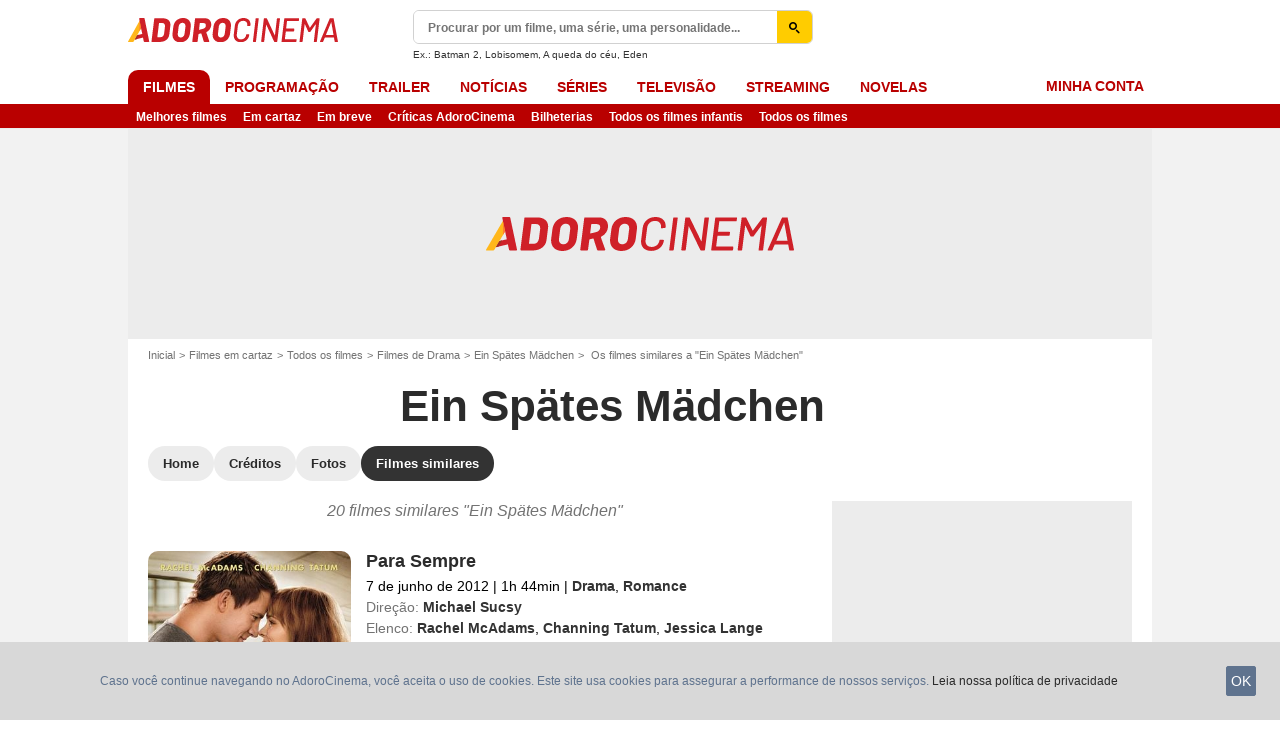

--- FILE ---
content_type: text/javascript
request_url: https://assets.adorocinema.com/js/website/translations-7fade2dd8a98049e843cbaabf9775d7e.pt_BR.js
body_size: 9458
content:
!function(n){n.AC=n.AC||{};AC.translations={"account.create":"Criar uma conta","account.create.already-account":"Já tem uma conta ?","account.create.legal-and":"e o","account.create.legal-condition":"termos de uso","account.create.legal-privacy":"política de privacidade","account.create.legal-start":"Ao continuar, você confirma que aceita o","account.create.log-yourself":"Login","account.create.minimun-chars":"mínimo de 6 caracteres","account.create.subtitle":"Dê nota, critique, adicione seus filmes favoritos","account.create.with-fb":"Registrar com Facebook","account.create.with-gg":"Registrar com o Google","account.login-error":"Erro de login","account.login-form.allocine-login.connect":"Login","account.login-form.allocine-login.email":"Seu email","account.login-form.allocine-login.forgotten-password":"Esqueceu sua senha?","account.login-form.allocine-login.no-account":"Eu ainda não possuo uma conta no AdoroCinema","account.login-form.allocine-login.password":"Sua senha","account.login-form.allocine-login.remember-me":"Lembrar de mim","account.login-form.allocine-login.title":"... ou com os detalhes do seu login AdoroCinema","account.login-form.create-account":"Criar uma conta","account.login-form.social-login.advantages":"Confira as críticas de seus amigos, sem uma nova senha para lembrar, nada será publicado em seu perfil sem a sua permissão.","account.login-form.social-login.facebook":"Fazer login com o Facebook","account.login-form.social-login.google":"Fazer login com o Google","account.login-form.social-login.title":"Conectar com uma rede social","account.login-form.title":"Acesse sua conta","account.logout":"Sair","account.or":"ou","account.recovery.facebook":"<p class=\"{cssBold}\">Infelizmente, por motivos de segurança, não podemos mais oferecer esse método de conexão.<\/p>\n<p>Não entre em pânico!<br>Sua conta não foi perdida, ela pode ser acessada com o endereço de e-mail de sua conta do Facebook.<\/p>\n<p class=\"{cssBold}\">Para fazer login, você deve redefinir sua senha clicando neste link:<br>\n<a href=\"{url}\">{url}<\/a><br>Preencha seu endereço de e-mail para iniciar a redefinição.<\/p>\n<p>Você receberá um e-mail para definir sua senha e entrar novamente em sua conta do AdoroCinema.<\/p>","ads_placeholder.title":"Seu conteúdo continua após o anúncio","advertisement":"Publicidade","affinities.score.tooltip.badScore":"missing__affinities.score.tooltip.badScore","affinities.score.tooltip.excellentScore":"missing__affinities.score.tooltip.excellentScore","affinities.score.tooltip.goodScore":"missing__affinities.score.tooltip.goodScore","affinities.score.tooltip.login":"missing__affinities.score.tooltip.login","affinities.score.tooltip.notEligible":"Não conseguimos calcular o seu nível de afinidade para este título","affinities.score.tooltip.notEnoughRatings":"Avalie filmes e séries para ver a sua pontuação de afinidade","affinities.score.tooltip.ongoingAlgo":"Sua pontuação de afinidade está sendo calculada.","affinities.score.tooltip.poorScore":"missing__affinities.score.tooltip.poorScore","affinities.score.tooltip.startSpeedNoter":"Comece aqui!","affinities.suggestion.movie":"Sugerimos também:","affinities.suggestion.series":"Sugerimos também:","autocomplete.all-results":"Todos os resultados para \"{term}\"","autocomplete.metadata-movie":"missing__autocomplete.metadata-movie","autocomplete.metadata-movie-director":"Filme dirigido por {director}","autocomplete.metadata-series":"missing__autocomplete.metadata-series","autocomplete.metadata-series-creator":"Séries de {creator}","autocomplete.placeholder":"Procurar por um filme, uma série, uma personalidade...","autocomplete.sponsored-link":"Patrocinado","autocomplete.submit":"Buscar","bam.edit-my-review":"Modificar minha avaliação","bam-push.already-seen":"Já viu {title}?","bam-push.edit-review":"Editar sua crítica","bam-push.edit-review-on":"Em {title}","bam-push.publish-review":"Publicar uma crítica","bam.add-review":"Adicionar uma avaliação","bam.become-fan":"Sou fã!","bam.blocked-review":"Sua avaliação foi bloqueada","bam.delete-review":"Excluir minha avaliação","bam.fan-label":"Fã","bam.fan-of-this.movie":"deste filme?","bam.more.add-to-collection":"Adicionar a coleção","bam.my-review":"Minha opinião","bam.push.want-see-no":"Não","bam.push.want-see-title":"Vai assistir a {title}?","bam.push.want-see-yes":"Vou ver","bam.rate-this.movie":"Dê uma nota para este filme","bam.rejected-review":"Sua avaliação foi rejeitada","bam.review":"Crítica","bam.want-to-see":"Deseja ver","bam.write-review":"Escreva minha avaliação","common.continue":"Entrar","common.copied":"Copiado","common.copy":"Copiar","common.finish":"Acabamento","common.learn-more":"Saiba mais","common.or":"ou","common.retry":"Tente novamente","common.share":"Compartilhar","countdown_days":"dias","countdown_hours":"horas","countdown_minutes":"minutos","direct-link":"Link direto","error.blacklist":"Desculpe, este link não é permitido no AdoroCinema","error.conditions-of-use":"Marque esta caixa se você deseja continuar","error.email-already-used":"Este email já está sendo usado","error.generic":"Oops !! Aconteceu algo inesperado","error.invalid-email":"Email inválido","error.invalid-password":"A senha não corresponde aos requisitos","error.isrequired":"Este campo é obrigatório","error.mail-server-not-trusted":"Depois de muitos abusos, este servidor de e-mail foi proibido","error.newsletter-subscription":"Erro na assinatura da Newsletter","error.pseudo-too-short":"Pelo menos 3 caracteres","error.review":"Desculpe, links não são aceitos em críticas de usuários","error.review-min-length":"Escreva uma crítica com, no mínimo, 100 caracteres.","error.review-rating-required":"Por favor, avalie para postar uma crítica","error.toolong":"Este valor precisa ser menor do que {max} caracteres.","error.tooshort":"Este valor precisa ser menor do que {min} caracteres.","error.url":"Desculpe, este endereço de email não é válido","error.user-mail-not-activated":"Desculpe ! Você deve primeiro ativar sua conta.<br\/><a href=\"{activationUrl}\">Tente novamente aqui<\/a> para poder publicar seu conteúdo.","error_text":"Um erro ocorreu","generic.cancel":"Cancelar","generic.no":"Não","generic.or":"ou","generic.search":"Buscar","generic.yes":"Sim","header.label.permanent-speednoter":"Notas dos Filmes","homepage_movie.all_favorite_theaters_title":"Todos os meus cinemas favoritos","homepage_movie.favorite_theaters":"Meus cinemas favoritos:","homepage_movie.no_favorite_theaters":"Definir meus cinemas favoritos","homepage_movie.theaters-logged-out":"Faça login para pesquisar seus cinemas favoritos","label.role.localisation_search":"formulário de pesquisa de cinema","loyalty_cards":"Cartões aceitos","menu.label.mybrand.logoff":"Desconectar","moviepage_movie_details.director":"Direção:","moviepage_movie_details.duration":"Duração","moviepage_movie_details.press":"Imprensa","moviepage_movie_details.public":"Usuários","moviepage_movie_details.show_trailer":"Ver o trailer","moviepage_movie_details.with":"Elenco:","moviepage_movie_editorial_block.title":"Críticas AdoroCinema","moviepage_reviews_users.follow":"Seguir usuário","moviepage_reviews_users.unfollow":"Deixar de seguir usuário","moviepage_reviews_users.usefulReview":"Esta crítica foi útil?","moviepage_shot_detail.addedAt":"Foto publicada em","moviepage_shot_detail.copyright":"Copyright","moviepage_shot_detail.description":"Sinopse","moviepage_shot_detail.movie":"Filme","moviepage_shot_detail.series":"Séries","moviepage_shot_detail.stars":"Personalidades","moviepage_showtimes.e-ticket.text":"Ingressos online disponíveis, escolha um horário para comprar","moviepage_showtimes_place.no_showtimes_near_city":"Desculpe, nenhum cinema exibe esse filme próximo à  {cityname}.","moviepage_videos_trailer.exportBig":"Grande","moviepage_videos_trailer.exportChoseSize":"Escolha o tamanho do vídeo","moviepage_videos_trailer.exportCopie":"Copie e insira este link em seu blog ou site","moviepage_videos_trailer.exportMedium":"Médio","moviepage_videos_trailer.exportSelect":"Selecionar","moviepage_videos_trailer.exportSmall":"Pequeno","moviepage_videos_trailer.exportXl":"Extra grande","news_slideshow.read_more":"Leia mais","newsletter-modal.email":"Seu endereço de email","newsletter-modal.info-module":"Toda semana receba por email os novos lançamentos de filmes e as novidades de séries!","newsletter-modal.info_movie":"Receba nossa newsletter com as novidades do universo do cinema e séries!","newsletter-modal.info_series":"Não perca as notícias da sua série favorita. Toda quinta-feira, receba a Newsletter {BRAND} de séries","newsletter-modal.info_theater":"Receba programação de seu cinema favorito toda semana","newsletter-modal.legal-link":"Eu concordo em receber a newsletter do AdoroCinema","newsletter-modal.submit":"Validar","newsletter-modal.subscribed-button":"FECHAR","newsletter-modal.subscribed-info-module":"A partir de agora, você receberá todos os lançamentos de filmes e as novidades de séries!","newsletter-modal.subscribed-info-movie":"Você irá receber os lançamentos da semana dos filmes para assistir nos cinemas.","newsletter-modal.subscribed-info-series":"Você irá receber na próxima segunda-feira todas as notícias de suas séries favoritas","newsletter-modal.subscribed-info-theater":"Você receberá na próxima quinta-feira os lançamentos da semana neste cinema: {theaterName}","newsletter-modal.subscribed-title":"Você está registrado","newsletter-modal.title-module":"O melhor de BRAND_NAME","newsletter-modal.title_movie":"Não perca nenhuma estreia","newsletter-modal.title_series":"Novidades de séries","newsletter-modal.title_theater":"Qual seu cinema favorito?","next":"Próxima","next.showtime.on":"Os horários de exibição não estão disponíveis para sua pesquisa, veja essas datas para os horários disponíveis","no.showtime.error":"Desculpe, não há horários para sua busca.","no.showtime.favorites":"Desculpe, não há exibições que correspondam à sua pesquisa em seus cinemas favoritos.","opinion.rating.movie":"{count, plural,=0 {Você deu {value} estrela para este filme.} one {Você deu {value} estrela para este filme.} other {Você deu {value} estrelas para este filme.}}","opinion.rating.remove":"Você está prestes a remover sua nota e sua crítica. Esta é uma ação irreversível, você quer mesmo fazer isso?","previous":"Anterior","promote-affinity-modal.cta":"missing__promote-affinity-modal.cta","promote-affinity-modal.text":"Você passa muito tempo procurando algo bom para assistir no cinema, TV ou streaming? <br\/><br\/>Então, pare de perder tempo agora! <strong>Classifique 20 filmes e séries<strong> e o AdoroCinema cuida do resto!","promote-affinity-modal.title":"Recomendações personalizadas","promote-signup-modal.cta":"Entrar para a comunidade","promote-signup-modal.title":"missing__promote-signup-modal.title","rating-suggestions.speednoter.cta":"Vamos lá!","rating-suggestions.speednoter.text":"Classificar mais filmes?","rating.friends-want-to-see":"{count, plural, =0 {# amigo quer ver} one {# amigo quer ver} other {# amigos querem ver}}","rating.friends.has-review":"publicou uma crítica","rating.friends.logged-out":"Faça login para ver","rating.friends.movie.has-note":"deu uma nota para este filme","rating.friends.no-rating":"Ainda não há comentários","rating.friends.program.has-note":"deu uma nota para esta transmissão","rating.friends.programseason.has-note":"deu uma nota para esta transmissão","rating.friends.read-review":"Ler a crítica","rating.friends.series.has-note":"deu uma nota para esta série","rating.friends.seriesepisode.has-note":"deu uma nota para esse episódio","rating.friends.seriesseason.has-note":"deu uma nota para esta estação","rating.give-a-rating":"Avaliar :","rating.invite-your-friends":"Convide seus amigos para descobrir suas opiniões","rating.inwhich":"e","rating.labelfriends":"Opinião dos meus amigos","rating.modal.second-title":"Seus amigos que querem ver {entity}","rating.movie.twitter-message":"Eu dei {ratingValue} de 5 {title}","rating.movie_has_mandatory_review.warning.body":"Para poder avaliar esse filme, pedimos também que você escreva uma crítica bem fundamentada de pelo menos 100 caracteres.","rating.season_has_mandatory_review.warning.body":"Para poder avaliar esta temporada, também pedimos que você escreva uma avaliação fundamentada com pelo menos 100 caracteres.","rating.season_not_released.warning.body":"Sua crítica será publicada no dia do lançamento e dará sua opinião completa sobre a qualidade da temporada. Diga-nos onde você viu a série (prévia, festival).","rating.series_has_mandatory_review.warning.body":"Para poder avaliar esta série, também pedimos que você escreva uma crítica bem argumentada com pelo menos 100 caracteres.","rating.series_not_released.warning.body":"Sua crítica será transmitida no dia do lançamento e dará sua opinião completa sobre a qualidade da série. Conte-nos como você viu a série (prévia, festival).","rating.movie_not_released.warning.body":"Para poder avaliar esse filme, também pedimos que você escreva uma crítica informada de pelo menos 100 caracteres.","rating.movie_not_released.warning.title":"Sua crítica será publicada no dia do lançamento e fornecerá sua opinião completa sobre a qualidade do filme. Diga-nos como o viu (pré-estreia, festival).","rating.my-friend":"Meus amigos {colon}","rating.my-rating":"Minha nota :","rating.notecount":"{count, plural, =0 {nota} one {nota} other {notas}}","rating.notescale-00":"Nulo","rating.notescale-05":"Horrível","rating.notescale-10":"Muito ruim","rating.notescale-15":"Ruim","rating.notescale-20":"Fraco","rating.notescale-25":"Regular","rating.notescale-30":"Legal","rating.notescale-35":"Bom","rating.notescale-40":"Muito bom","rating.notescale-45":"Ótimo","rating.notescale-50":"Obra-prima","rating.opinions-of-your-friends":"Descubra as opiniões dos seus amigos","rating.reviewcount":"{count, plural, =0 {crítica} one {crítica} other {críticas}}","rating.see-my-friend":"Veja nota dos meus amigos","rating.suggested-movies":"Filmes que você também já pode ter assistido","ratings.delete":"Excluir esta crítica?","review-editor.confirmation":"Obrigado! Sua crítica estará disponível em breve.","review-editor.delete":"Deletar","review-editor.delete-confirm":"Você quer excluir esta crítica?","review-editor.delete-confirmation":"Sua crítica, nota e comentários serão removidos","review-editor.dismiss":"Fechar","review-editor.edit":"Editar sua crítica","review-editor.exit-without-saving":"Suas alterações serão descartadas. Deseja realmente sair?","review-editor.legals":"Ao clicar no botão \"Publicar sua crítica\", você aceita nossos <a href=\"{url}\">termos de uso<\/a>.","review-editor.preview":"Ver uma prévia da sua crítica","review-editor.preview-delete":"Excluir sua crítica","review-editor.preview-legals-start":"Se você deseja, você pode","review-editor.preview-legals-stop":"assim como sua nota, comentários e referências que são considerados 'úteis'.","review-editor.processing":"Carregando...","review-editor.rate-entity":"Dê uma nota para este filme:","review-editor.review-length":"{count, plural,=0 {{length} caractere.} one {{length} caractere.} other {{length} caracteres.}}","review-editor.review-min-length":"Mínimo de {length} caracteres","review-editor.review-text-placeholder":"Compartilhe com a comunidade AdoroCinema o que você achou deste filme, por que gostou ou não, mas sem spoilers!","review-editor.review-url":"Você publicou uma crítica deste filme ou série no seu blog? Divulgue o link aqui:","review-editor.season-picker":"Sua crítica é sobre","review-editor.season-picker.full-series":"Séries completas","review-editor.season-picker.season":"{season}ª temporada","review-editor.selection":"Selecione","review-editor.spoiler-button-help":"Selecione o texto que você deseja esconder e depois clique no botão \"Spoiler\"","review-editor.submit":"Publicar sua crítica","review-editor.your-review":"Sua crítica de {title}","review.add":"Adicionar uma crítica","review.confirmation-message.main":"Obrigado! Sua crítica será publicada no AdoroCinema em breve","review.confirmation-message.more":"Isto pode demorar algumas horas devido a um grande número de críticas sendo publicadas diariamente.","review.rules.message":"Gostaríamos de lembrar que quaisquer observações violentas, caluniosas ou discriminatórias não serão toleradas. Se você está revelando detalhes importantes, lembre-se de usar o botão 'spoiler'. Todas as críticas que não estiverem de acordo com nossas <a href=\"http:\/\/www.adorocinema.com\/servicos\/condicoes\/\">condições de uso<\/a> serão removidas.<br \/> Agradecemos pela compreensão","review.share":"Compartilhar sua crítica","review.validation-status.beingchecked":"Sua crítica está sendo avaliada pelos moderadores. Aguarde para editar.","review.validation-status.blocked":"Sua crítica foi analisada e permanentemente removida do site. Você não poderá mais publicar críticas sobre {title}.","review.validation-status.denied":"Sua crítica foi analisada e temporariamente removida do site. Você pode modificá-la de acordo com as nossas regras. Por favor certifique-se de que ela não contenha \"spoilers\".","review.validation-status.pending":"Obrigado por enviar suas alterações, elas serão analisadas por um moderador em breve. Você será notificado por email assim que sua critica for publicada.","review.validation-status.reported":"Sua crítica foi denunciada como \"abusiva\" e foi temporariamente removida do site. Moderadores irão averiguar o caso e enviar uma resposta por email.","rewind.menu.button":"missing__rewind.menu.button","search.sponsored.countdown":"missing__search.sponsored.countdown","seriespage.add_review":"Você assistiu {name}","seriespage.my_review":"Escrever minha crítica","seriespage.off_season":"Temporada passada","showtime.anchor.operation.link":"Conheça o filme","showtime.anchor.operation.text":"Somento nos cinemas","showtime.result.title":"Sua pesquisa: em {day} - página {page}.","showtime.showing.date":"Horários de {day}","showtimes.booking-unavailable.modal":"A reserva de horários de exibição com AdoroCinema não é possível neste cinema","showtimes.booking.modal":"Compre aqui seu ingresso","showtimes.booking.modal.premium":"missing__showtimes.booking.modal.premium","showtimes.booking.txt":"Comprar","showtimes.dolby":"Dolby Atmos","showtimes.dolbycinema":"DOLBY CINEMA","showtimes.eclaircolor":"EclairColor","showtimes.experience":"Experiências","showtimes.filters.booking":"Reserva online","showtimes.filters.card":"Mapa","showtimes.filters.date":"Data","showtimes.filters.dolby":"Dolby Atmos","showtimes.filters.dolbycinema":"Dolby Cinema","showtimes.filters.eclaircolor":"EclairColor HDR","showtimes.filters.empty":"Nenhum","showtimes.filters.empty_card":"Todas as áreas","showtimes.filters.empty_format":"Todos os formatos","showtimes.filters.empty_version":"Todas as versões","showtimes.filters.location":"Sessões próximas a","showtimes.filters.location-change":"Alterar","showtimes.filters.location_placeholder":"Cidade","showtimes.filters.more":"Mais filtros","showtimes.filters.more_filters":"Mais filtros","showtimes.filters.no_current_theater":"Desculpe, este filme não está em exibição em ({theaterName}}. Confira a lista de cinemas mais próximos deste local.","showtimes.format":"{name}","showtimes.fourdx":"Sala 4DX","showtimes.ice":"Sala de gelo","showtimes.in-favorites-theaters":"Nos meus cinemas favoritos","showtimes.in_room":"Em cartaz: {screenLabel}","showtimes.modal.about_end":"O filme termina por volta de","showtimes.modal.about_start":"O filme começa por volta de","showtimes.modal.booking":"Continue sua reserva","showtimes.modal.close":"Fechar","showtimes.modal.end":"Final do filme","showtimes.modal.seance":"Início da exibição","showtimes.modal.start":"Início do filme","showtimes.modal.title":"Informações da exibição","showtimes.next_at":"Próxima exibição de","showtimes.no-favorites-theaters":"Adicionar cinemas aos favoritos para encontrar facilmente suas sessões.","showtimes.no-results-in-favorites":"Desculpe, este filme não está em cartaz nos seus cinemas","showtimes.none":"Sem exibições","showtimes.none_remaining":"Não há mais horários para esse filme.","showtimes.premium.alternative":"missing__showtimes.premium.alternative","showtimes.premium.dolby_cinema":"missing__showtimes.premium.dolby_cinema","showtimes.projection":"Formato","showtimes.search.placeholder":"Cidade","showtimes.today":"Hoje","showtimes.tomorrow":"amanhã","showtimes.version":"Versão","showtimes.version.dubbed":"Dublado","showtimes.version.local":"Nacional","showtimes.version.original":"Versão original\/legendado","showtimes.version.translated":"Dublado","sitename":"AdoroCinema","spoiler":"Spoiler","subscribe_newsletter.charter":"Nossa carta gráfica","subscribe_newsletter.img":"Cadastre-se na newsletter do AdoroCinema","subscribe_newsletter.ok":"OK","subscribe_newsletter.overview":"Veja uma prévia","subscribe_newsletter.success":"Seu cadastro em nossa newsletter foi confirmado!","subscribe_newsletter.text":"A cada semana, receba o melhor do editorial do AdoroCinema por email","subscribe_newsletter.title":"Notícias divertidas e essenciais sobre filmes e séries! !","subscribe_newsletter.youremail":"seu email","theater":"Cinema","theater.autism.short":"missing__theater.autism.short","theater.cta_add_punchline":"Acesso às suas sessões diretamente do celular ou desktop","theater.libreacces.link":"missing__theater.libreacces.link","theater.no.movie.to.display":"Desculpe, mas não há filmes em cartaz em seus cinemas favoritos nos próximos 7 dias.","theater.premiere_release":"Estreia","theater.week_release":"estreias da semana","theater_search_placeholder":"ex: Rio de Janeiro, São Paulo, Curitiba, João Pessoa","theaters.add-to-favorites":"Adicionar aos meus cinemas","theaters.added-to-favorites":"Adicionado ao meus cinemas favoritos","timeago.days":"{count, plural, =0 {# dia atrás} one {# dia atrás} other {# dias atrás}}","timeago.hours":"{count, plural, =0 {# hora atrás} one {# hora atrás} other {# horas atrás}}","timeago.justnow":"No momento","timeago.minutes":"{count, plural, =0 {# minuto atrás} one {# minuto atrás} other {# minutos atrás}}","timeago.months":"{count, plural, =0 {# meses atrás} one {# meses atrás} other {# meses atrás}}","timeago.seconds":"{count, plural, =0 {# segundo atrás} one {# segundo atrás} other {# segundos atrás}}","timeago.weeks":"{count, plural, =0 {# semana atrás} one {# semana atrás} other {# semanas atrás}}","timeago.years":"{count, plural, =0 {# ano atrás} one {# ano atrás} other {# anos atrás}}","tooltip-booster.rating":"Então, como foi?","tooltip-booster.want-to-see":"Não perca o lançamento do filme no cinema!","user-theaters.logged-out":"Ver meus cinemas","user-theaters.main-title":"Meus cinemas","user-theaters.manage-theaters":"Configurar meus cinemas","user-theaters.more-movies":"{count, plural, one {+ 1 <small class=\"label-highlight\">filme<\/small>} other {+{count} <small class=\"label-highlight\">filmes<\/small>}}","user-theaters.no-favorite":"Escolher meus cinemas favoritos","userprofile.user-cover.change-avatar.label":"Alterar a foto do meu perfil","userprofile.user-cover.settings.label":"Configurações","userprofile_review_programs_list":"Programas","userspace.account-action.success.button-text":"Ok, entendi","userspace.account-action.success.list-head":"Ao se juntar à comunidade AdoroCinema, você agora pode:","userspace.account-action.success.list-item-1":"<strong>Avalie <\/strong>seus filmes e séries favoritos","userspace.account-action.success.list-item-2":"Escreva seu <strong> primeiro comentário<\/strong>","userspace.account-action.success.list-item-3":"Adicionar filmes ou séries à<strong> sua whishlist<\/strong>","userspace.account-action.success.list-item-4":"Registre seus <strong> cinemas favoritos<\/strong> e reveja horários de exibição perto de você facilmente","userspace.account-action.success.title":"Bem-Vindo ao AdoroCinema","userspace.account-activation-error":"Ocorreu um erro ao validar sua conta. Por favor, tente novamente mais tarde.","userspace.account-already-activated":"Essa conta já foi ativada!","userspace.account-confirmation-message.link":"Envie-me","userspace.account-confirmation-message.text1":"Não se esqueça de confirmar sua conta para ter acesso a todas as funcionalidades do AdoroCinema. Você pode fazer isso clicando no link que enviamos por e-mail","userspace.account-confirmation-message.text2":"Não tem o e-mail?","userspace.account-confirmation-message.title":"Ei...","userspace.account-confirmation-need-modal.text":"Para publicar comentários, primeiro você precisa <strong> ativar sua conta <\/ ​​strong>","userspace.account-confirmation-need-modal.title":"Ative sua conta primeiro","userspace.activation-email.error-modal.text1":"O email não pode ser enviado, por favor tente novamente","userspace.activation-email.error-modal.title":"Ocorreu um erro","userspace.activation-email.success-modal.text1":"O email foi enviado para :  <strong>{email}<\/strong>","userspace.activation-email.success-modal.text2":"Verifique seu e-mail e siga as instruções para ativar sua conta","userspace.activation-email.success-modal.title":"Email Enviado","userspace.change-email.error.email-is-different":"Os endereços de e-mail não correspondem","userspace.change-email.help-text":"Ao atualizar seu e-mail, você estará atualizando seu login (a partir do próximo acesso), um e-mail de confirmação será enviado para o novo e-mail cadastrado","userspace.change-email.placeholder.email":"Novo e-mail","userspace.change-email.placeholder.repeat-email":"Confirmar novo e-mail","userspace.change-email.submit":"Confirmar","userspace.change-email.success":"Seu e-mail foi atualizado com sucesso","userspace.change-email.title":"Mudar meu endereço de e-mail","userspace.collections.already-added":"Já adicionado!","userspace.collections.choose-collection":"Escolha uma coleção","userspace.collections.follow":"Inscrever-se","userspace.collections.followed":"Inscrito","userspace.collections.new-collection":"Nova coleção","userspace.collections.unfollow":"Desinscrever","userspace.go-to-homepage":"Vá para Página Inicial","userspace.header.register":"Registrar","userspace.header.register_label":"Não tem conta ainda?","userspace.header.sign_in":"Entre","userspace.header.sign_in_label":"Você tem uma conta?","userspace.menu.home.title":"Meu AdoroCinema","userspace.menu.my-collections.title":"Minhas coleções","userspace.menu.my-community.title":"Meus amigos","userspace.menu.my-movies.title":"Meus filmes","userspace.menu.my-reviews.title":"Minhas críticas","userspace.menu.my-series.title":"Minhas séries","userspace.menu.my-theaters.title":"Meus cinemas","userspace.menu.public-profile.title":"Seu perfil público","userspace.menu.settings.title":"Configurações","userspace.my-collections.addCollectionEntityModal.cancel":"Cancelar","userspace.my-collections.addCollectionEntityModal.save":"Salvar","userspace.my-collections.addCollectionModal.form.description":"Descrição","userspace.my-collections.addCollectionModal.form.description.tooLongError":"A descrição da sua coleção é muito longa ({max} máximos de caracteres)","userspace.my-collections.addCollectionModal.form.descriptionHint":"(máximo de 500 caracteres)","userspace.my-collections.addCollectionModal.form.name":"Nome","userspace.my-collections.addCollectionModal.form.name.tooLongError":"O título da sua coleção é muito longa ({max} máximos de caracteres)","userspace.my-collections.addCollectionModal.form.name.tooShortError":"O nome da sua coleção é muito curto ({min} mínimo de caracteres)","userspace.my-collections.addCollectionModal.form.namePlaceholder":"ex: Top 100, Filmes favoritos","userspace.my-community.user-card.follow":"Seguir","userspace.my-community.user-card.followed":"Seguiu","userspace.my-community.user-card.stopFollowing":"Parar de seguir","userspace.notification.error.default":"Um erro aconteceu, por favor, tente novamente","userspace.onboarding.my-friends.subtitle":"Siga as classificações, críticas e desejos para ver em sua comunidade.","userspace.onboarding.my-friends.title":"Encontre a opinião de seus amigos","userspace.onboarding.my-ratings.subtitle":"Classifique filmes e se beneficie da recomendação personalizada da adorocinema","userspace.onboarding.my-ratings.title":"Você viu os filmes mais populares do AdoroCinema?","userspace.onboarding.my-theaters.subtitle":"Acesse rapidamente as exibições em seus cinemas favoritos.","userspace.onboarding.my-theaters.title":"Adicione os seus cinemas favoritos","userspace.page-error.description":"Não conseguimos comunicação com nossos servidores, por favor, atualize a página","userspace.resend-activation-link":"Reenvie-me o link de ativação","userspace.review.blocked":"Avaliação bloqueada","userspace.review.denied":"Avaliação rejeitada","userspace.share.my-movies":"Compartilhar meus filmes","userspace.share.my-profile":"Compartilhe seu perfil público","userspace.share.my-series":"Compartilhar minhas séries","userspace.sign-in.error.bad_credentials":"Email ou senha inválidos","userspace.sign-in.error.internal":"Um erro interno ocorreu, por favor, tente de novo mais tarde","userspace.sign-in.forgot_password":"Esqueceu sua senha?","userspace.sign-in.placeholder.password":"Senha","userspace.sign-in.placeholder.username":"Email","userspace.sign-in.sign-in":"Entre","userspace.sign-in.title":"Entre","userspace.sign-in.title-rewind":"missing__userspace.sign-in.title-rewind","userspace.sign-up.captcha-error":"Por favor, confirme que você não é um robô","userspace.sign-up.conditions-of-use":"Li e concordo com os <a target=\"_blank\" href=\"{conditionsOfUse}\">Termos de Uso<\/a> da AdoroCinema","userspace.sign-up.go":"Criar minha conta","userspace.sign-up.hint.nickname":"Por que? É seu apelido quando você escreve críticas ou deixa comentários","userspace.sign-up.hint.password":"8 caracteres contendo um caractere maiúsculo, um dígito e um caractere especial","userspace.sign-up.placeholder.nickname":"Apelido","userspace.sign-up.placeholder.password":"Senha","userspace.sign-up.placeholder.username":"Email","userspace.sign-up.previous-step":"Voltar","userspace.sign-up.server-error.account-exists":"Ocorreu um erro: o endereço de email anexado a sua {provider} conta já está sendo utilizado em outras contas. Por favor, tente entre com a outra conta.","userspace.sign-up.server-error.email":"O endereço de e-mail que você forneceu não parece ser válido. Por favor use outro.","userspace.sign-up.server-error.empty-email":"Ocorreu um erro: sua {provider} conta não inclui o endereço de email anexado. Você deve ter um habilitado para entrar ou registrar.","userspace.sign-up.server-error.text":"Ocorreu um erro durante a criação da sua conta.","userspace.sign-up.server-error.title":"Oh não","userspace.sign-up.subtitle":"Entre e faça parte da comunidade do AdoroCinema","userspace.sign-up.subtitle2":"Nós criamos uma para você, mas você pode mudar agora:","userspace.sign-up.success-modal.text":"Para receber a experiência total de usuário do AdoroCinema, confirme sua conta clicando no link que enviamos por e-mail.","userspace.sign-up.success-modal.title":"Bem-vindo {nickname} !","userspace.sign-up.terms":"Indo adiante, você confirma que aceita as<a href=\"{user}\">condições gerais de uso<\/a> na <a href=\"{confidentiality}\">política de privacidade<\/a>.","userspace.sign-up.title":"Não fique sozinho","userspace.sign-up.title2":"Escolha seu nome de usuário","userspace.sign.social.connect":"Sua conta em 1 clique","userspace.tos-valisation-modal.description":"Leia e aceite os termos de uso para continuar","userspace.tos-valisation-modal.title":"Finalizar a criação da conta","userspace.my-movies.submenu.my-ratings.title":"Minhas notas","userspace.my-movies.submenu.my-want-to-see.title":"Minha lista de desejos","userspace.validate":"Confirmar","video-player.ads.message":"Este anúncio vai terminar em xx segundos","video-player.ads.skipmessage":"Pular anúncio em xx","video-player.ads.skiptext":"Pular","video-player.close":"Fechar","video-player.fullscreen":"Tela cheia","video-player.next-up":"Veja também","video-player.player-expand":"Expandir","video-player.preview-message":"{count, plural, one {<p class=\"first-paragraph\">Em <em class=\"time\">{time}<\/em> segundos AdoroCinema exibirá<\/p><p class=\"second-paragraph\">{title}<\/p>} other {<p class=\"first-paragraph\">Em <em class=\"time\">{time}<\/em> segundos, AdoroCinema exibirá<\/p><p class=\"second-paragraph\">{title}<\/p>}}","video-player.related-videos":"Vídeos relacionados","video-player.settings":"Configurações","video-player.share-title":"Compartilhe este vídeo","video-player.title-release-date":"<strong>{title}<\/strong> (lançamento nos cinemas : {day}\/{month}\/{year})","video-player.video-quality.high":"Alta","video-player.video-quality.low":"Baixa","video-player.video-quality.medium":"Média","video-player.video-quality.standard":"Padrão","want-to-see.movie":"Vai assistir?"}}(window);

--- FILE ---
content_type: text/javascript
request_url: https://assets.adorocinema.com/js/website/script-03.91963449db4deabced20.js
body_size: 3234
content:
"use strict";(self.webpackChunkallocine_js=self.webpackChunkallocine_js||[]).push([[4812],{24700:function(t,e,n){n.r(e),n.d(e,{createPosition:function(){return U},getClientConfiguration:function(){return X},getPostrollAsVideoConfiguration:function(){return Z},getPostrollConfiguration:function(){return W},getPrerollConfiguration:function(){return K},init:function(){return z},refreshAds:function(){return F},removePosition:function(){return G}});var o=n(89955),i=n(76191),s=n(85113),a=n(34403),r=n(2434),d=n(2472),l=n(6147),c=n.n(l);let u=!1;var p=n(9276),g=n(22380),m=n(49501),w=n(56902),f=n(38134),h=n(20994),_=n(92022),y=n(2470),j=n(64522);const b=Math.round(1e10*Math.random());let E=window.JadIds;const $=window.JadConfig,v=$?.cmpPaywall,C=$?.adsMapping,A=$?.wemass,P=window.dataLayerJan,I=["jad_session_no_position=all","jad_no_position=all"],D=document.getElementsByClassName("js-autopromo")[0],O=document.getElementsByClassName("js-inread")[0];let B,T,N;o.ch?(B=document.getElementsByClassName("js-sticky-atf")[0],T=document.getElementsByClassName("js-sticky-mtf")[0],N=document.getElementsByClassName("js-sticky-btf")[0]):(B=document.getElementsByClassName("js-atf")[0],T=document.getElementsByClassName("js-mtf")[0],N=document.getElementsByClassName("js-btf")[0]);const S=[i.vT,i.rL,i.Yb,i.Ob],k=[B,T,N,D];let x,J,R=$?.["tag-id"],M=!1,L=!1;const Q=(t,e)=>{const n=[];return Object.entries(e??{}).forEach((([e,o])=>{o&&-1!==t.indexOf(o)&&n.push(e)})),n},q=async(t=null)=>{if(M)return"function"==typeof t&&t(),!1;M=!0,o.n8&&"generic_universe"!==$?.targeting?.site_section&&(R=await(0,r.DQ)(R));const e=R?.split("/"),n={network:e?.[1],site:e?.[2]};x=`${R}${$?.["tag-other-levels"]}`;const i=await(async t=>{let e={...t};const n=document.location.hash;if(n){const t=n.split("#")[1].split("=");t.length&&(e[t[0]]=t[1])}const i=(0,r.Yp)();e={...e,...i.length?{mics_webediaMics:i}:{}},e={...e};const s=(0,r.if)();if(e={...e,...s?{bluekai:[s]}:{}},e={...e,...J?{content_height_case:`${J}`}:{},...window.bottom_ads_detected?{bottom_ads_detected:"true"}:{}},o.DU){let t=null;await(0,r.qf)().then((e=>{t=e})),e={...e,...t??{}}}return e})({...$?.targeting?$.targeting:{}});let a={page:`${x}`,targeting:i};if(v&&(a={...a,cmp:{...v}}),A&&(a={...a,wemass:{targeting:{page:{type:P?.site_route,content:{categories:[P?.content_category]},article:{id:P?.content_id,title:P?.content_title,description:P?.content_description??"",topics:$?.targeting?.keywords??[],authors:[P?.content_author_name??[]],publishedAt:P?.content_publication_date?new Date(P.content_publication_date).toISOString():"",premium:P?.content_premium??!1,wordCount:P?.content_word_count??null,paragraphCount:P?.content_paragraph_count??null,section:P?.content_type??"",subsection:P?.content_sub_category??""},user:{type:P?.content_user_type??"",age:P?.content_age??null,gender:P?.content_gender??""}}}}}),E?.length){const t=(0,g.Jc)(s.tz)?21600:43200;a={...a,debug:!1,elementsMapping:{...C},pagePositions:[...Q(E,C)],interstitialOnFirstPageEnabled:!0,minRefreshTime:5,autoRefreshEnabled:$?.autoRefresh,hashedId:{sha256email:localStorage.getItem("_hid_")},cappingByPosition:$?.customInterstitialCapping?[{position:"interstitial",ttl:t,limit:1}]:null}}!function(t,e=null,n={}){if(u&&"function"==typeof e)return e(),!1;if(u)return!1;const o=`https://cdn.lib.getjad.io/library/${t.network}/${t.site}`;c()(o,n,(()=>{u=!0,"function"==typeof e&&e()}))}(n,(()=>{L||(window.jad?.cmd?.push((()=>{window.jad?.public?.setConfig(a),window.jad?.public?.loadPositions()})),L=!0,d.A.emit(d.$.JAD_LOADED)),t&&t()}))},F=(t,e=[])=>{if(void 0===window.jad||void 0===window.jad.public)return!1;const n=[];let o=[];if(t.advertisementTargets.length&&(t.advertisementTargets.forEach((t=>{const e=`dfp-${t}`;n.push(e)})),o=Q(n,C)),Array.isArray(e)&&e.length){const t=[];e.forEach(((e,n)=>{t.push(`${o[n]}/${e}`)})),o=t}o.length&&window.jad.cmd?.push((()=>{window.jad?.public?.refreshAds(o)}))},U=(t,e,n=!0)=>{if(!t||!e)return;const o=`dfp-${t}`;let i=(0,j.Kg)(e)?e:e.id;if(n){const t=document.createElement("div");t.id=o,(0,j.sb)(e)?e.appendChild(t):document.getElementById(e)?.appendChild(t),i=o}window.jad?.cmd?.push((()=>{window.jad?.public?.createNewPosition({name:Q([o],C)[0],divId:i})})),F({advertisementTargets:[t]},[i])},Y=()=>{if(void 0===window.jad||void 0===window.jad.public)return!1;window.jad.public.addEventListener("positionRenderEnded",(t=>{if(!t)return;const e=document.getElementById(t.slot.getSlotElementId());e&&(t.isEmpty||t.advertiserId===i.Yw?e.parentElement?.parentElement&&(0,p.vy)(e.parentElement.parentElement,i.Vq):((0,p.iQ)(e,"filled"),-1!==["dfp-atf","dfp-btf","dfp-mtf"].indexOf(t.slot.getSlotElementId())&&((0,p.iQ)(e,"ad-titled"),e.setAttribute("data-title",(0,_.Ay)("ads_placeholder.title"))),"dfp-masthead"==t.slot.getSlotElementId()&&e.parentElement&&(0,p.iQ)(e.parentElement,"children-filled")))})),(0,r.WE)(),(()=>{const t=document.getElementsByClassName("js-added-ad");if(!t.length)return;for(const e of t)(0,p.iQ)(e,"added-ad");const e={rootMargin:2*window.innerHeight+"px"};(0,y.z)([...t],(t=>{U("added-ad",t.id,!1)}),e)})(),window.jad.cmd?.push((()=>{window.jad?.public?.displayPositions()}))},z=t=>{if(i.BX!==a.U.JAD_SYSTEM_CODE||!E||!E.length)return(0,m.O)()||console.warn('Jad or "wrapper V2" (using Dfp adserver) display init not engaged'),t(),!1;window.jad=window.jad||{},window.jad.cmd=window.jad.cmd||[],q(),function(){let t="all"===window.sessionStorage.getItem("jad_session_no_position");return!!t||(I.forEach((e=>{-1===document.location.hash.indexOf(e)||(t=!0)})),t)}()&&(0,p.iQ)(document.body,"jad-no-position"),d.A.on(d.$.ASYNCHRONOUS_PAGE_CHANGE,F),i.jp&&(0,g.Jc)(s.tz)&&(E=(0,r.Fb)(E,["dfp-pulse"])),(async()=>{if(!E||!E.length||!$)return(0,m.O)()||console.warn("DFP setDisplayAds error either JAD_LIST_ID or JAD_CONFIG_PAGE is missing or empty"),!1;J=(0,r.Ch)([document.getElementById("article-container"),document.getElementById("article-title")]),(0,r.tK)({news:i.jp,slideshow:i.Ig,longread:i._P},O,k,S)})().then((()=>{t(),L?Y():d.A.on(d.$.JAD_LOADED,Y)}))},G=(t,e)=>{if(!t||!e||!e.firstChild)return;const n=e.firstChild;if((0,j.sb)(n)){const e=n.id,o=Q([e],C)[0];window.jad?.cmd?.push((()=>{window.jad?.public?.removePosition(`${o}/${e}`)})),F({advertisementTargets:[t]},[e])}},H=()=>new Promise((t=>{M?t():q((()=>{t()}))})),V=async(t,e,n)=>{let s=e;return e||(s="playercontent"),new Promise((e=>{const a=`${t}_${s}`;if($&&R)if("/embed"!==$["tag-other-levels"])H().then((()=>{const t=`${a}/${a}`;window.jad?.cmd?.push((()=>{window.jad?.public?.setTargetingOnPosition(a,{...n}),window.jad?.public?.getDailymotionAdsParamsForScript([`${t}`],(n=>{e(n[`${t}`])}))}))}));else{const n=((t,e)=>{const n=["fallback=true"];if(t.targeting)for(const[e,o]of Object.entries(t.targeting))n.push(`${e}=${o}`);if(o.d$){const s=(0,w.A)({url:window.location.href,correlator:b,description_url:window.location.href,vpos:e,iu:`${R}${t["tag-other-levels"]}`,sz:o.d$?"480x360|480x361|480x270|640x480|640x360":"480x360|480x361",env:"vp",gdfp_req:"1",impl:"s",output:"vast",unviewed_position_start:1,cust_params:n.join("&")});return`${i.fp}${s?"?"+s:""}`}{const e=`${t["tag-id"]}${t["tag-other-levels"]}`;return`${encodeURIComponent(e)}/${encodeURIComponent(n.join("&"))}`}})($,t);e(n)}else e(!1)}))},K=async t=>{let e=!1;const n=(0,f.A)(t,["videos","0"]);if(t.partner&&!1===t.partner.preRoll)return{tag:i.qA};const o={},s=(0,f.A)(n,["duration"]),a=s&&"string"==typeof s?s.split(":"):null;let d=null;a?d=60*+a[0]*60+60*+a[1]+ +a[2]:s&&!a&&(d=parseInt(s,10)),(0,h.A)(d)&&(o.duration_steps=[`${(0,r.sT)(d)}`]);try{e=await V("preroll",t.player_position,o)}catch(t){console.warn("getPrerollConfiguration error : ",t)}return{tag:e}},W=async t=>{let e=!1;if(t.partner&&!t.partner.postRoll)return{tag:i.qA};try{e=await V("postroll",t.player_position,{})}catch(t){console.warn("getPostrollConfiguration error : ",t)}return{tag:e}},X=()=>({system:"wbads",client:"googima",adscheduleid:"randomstring",vpaidcontrols:!0,vpaidmode:"insecure"}),Z=async t=>t.partner&&!t.partner.postRoll?Promise.resolve({}):new Promise((e=>{H().then((()=>{window.jad?.cmd?.push((()=>{(t=>{if(t.videos?.length){const e=t.videos[0],n={},o=(e.countries??[]).reduce(((t,e)=>e?.id?[...t,`${e.id}`]:t),[]);o.length&&(n.nationality=o),e.genresIds&&e.genresIds.length&&(n.genre=e.genresIds.map((t=>`${t}`))),e.relatedEntityId&&(n[`${e.relatedEntityType}_id`]=[`${e.relatedEntityId}`]),window.jad?.public?.setTargetingOnPosition("trailer",n)}})(t),(t=>{let e=!1;const n=n=>{e||(e=!0,t({type:"jad",postroll:n??[]}))},o=window.setTimeout(n,5e3);$&&"/embed"===$["tag-other-levels"]&&(window.jad?.public?.loadPositions(),window.jad?.public?.displayPositions()),window.jad?.public?.getTrailers((t=>{clearTimeout(o),n(t)}))})(e)}))}))}))}}]);
//# sourceMappingURL=script-03.91963449db4deabced20.js.map

--- FILE ---
content_type: image/svg+xml
request_url: https://assets.adorocinema.com/skin/img/logo-boxoffice-company.686f7e8e.svg
body_size: 2906
content:
<svg xmlns="http://www.w3.org/2000/svg" fill="none" viewBox="0 0 747 80"><path fill="#fff" d="m452.49 35.47-5.46 5.2c-3.71-3.92-7.89-5.88-12.53-5.88-3.92 0-7.21 1.34-9.89 4.02-2.68 2.68-4.02 5.98-4.02 9.9 0 2.73.59 5.16 1.78 7.28s2.87 3.78 5.04 4.99c2.17 1.21 4.58 1.81 7.24 1.81 2.26 0 4.33-.42 6.21-1.27 1.87-.85 3.93-2.38 6.18-4.61l5.29 5.52c-3.03 2.95-5.89 5-8.58 6.15-2.69 1.14-5.77 1.71-9.22 1.71-6.37 0-11.58-2.02-15.64-6.06-4.06-4.04-6.09-9.22-6.09-15.53 0-4.09.92-7.72 2.77-10.89 1.85-3.18 4.49-5.73 7.94-7.66 3.44-1.93 7.15-2.9 11.13-2.9 3.38 0 6.63.71 9.76 2.14 3.13 1.43 5.83 3.46 8.09 6.09v-.01Zm33.31-8.23c5.8 0 10.78 2.1 14.96 6.3 4.17 4.2 6.26 9.31 6.26 15.35 0 6.04-2.06 11.04-6.17 15.18-4.12 4.14-9.11 6.21-14.98 6.21-6.15 0-11.26-2.13-15.33-6.38s-6.1-9.3-6.1-15.15c0-3.92.95-7.52 2.84-10.81 1.89-3.29 4.5-5.89 7.82-7.81 3.32-1.92 6.89-2.88 10.72-2.88l-.02-.01Zm-.08 7.63c-3.79 0-6.98 1.32-9.57 3.96-2.58 2.64-3.88 5.99-3.88 10.06 0 4.53 1.63 8.12 4.88 10.75 2.53 2.06 5.43 3.09 8.7 3.09 3.7 0 6.85-1.34 9.45-4.01 2.6-2.67 3.9-5.97 3.9-9.89 0-3.92-1.31-7.2-3.93-9.9s-5.81-4.05-9.57-4.05l.02-.01Zm39.75-6.6h7.6l9.5 28.58 9.59-28.58h7.6l6.87 40.98h-7.54l-4.39-25.88-8.71 25.88h-6.87l-8.63-25.88-4.5 25.88h-7.61l7.1-40.98h-.01Zm54.47 0h8.27c4.48 0 7.7.41 9.68 1.24 1.98.83 3.54 2.16 4.68 4.01 1.14 1.85 1.71 4.06 1.71 6.64 0 2.86-.75 5.24-2.24 7.13-1.5 1.89-3.52 3.21-6.09 3.96-1.5.43-4.24.64-8.22.64v17.36h-7.8V28.27h.01Zm7.8 16.02h2.48c1.95 0 3.31-.14 4.07-.42a3.66 3.66 0 0 0 1.8-1.38c.44-.64.65-1.42.65-2.33 0-1.58-.61-2.74-1.84-3.47-.89-.54-2.54-.81-4.96-.81h-2.2v8.41Zm43.82-16.02h7.91l15.76 40.98h-8.11l-3.21-8.44h-16.72l-3.33 8.44h-8.11l15.8-40.98h.01Zm4 10.86-5.5 14.07h10.96l-5.47-14.07h.01Zm32.86-10.86h7.48l17.53 26.97V28.27h7.8v40.98h-7.5l-17.51-26.88v26.88h-7.8V28.27Zm46.4 0h8.37l7.64 14.74 7.61-14.74h8.27L734.72 51.5v17.75h-7.86V51.5l-12.05-23.23h.01ZM0 28.31h22.7v7.71h-7.48v33.37H7.29V36.02H0v-7.71Zm35.19 0h7.93v15.5h13.71v-15.5h7.9v41.08h-7.9V51.38H43.12v18.01h-7.93V28.31Zm46.1 0h22.42v7.65H89.05v7.43h14.66v7.51H89.05v10.81h14.66v7.68H81.29V28.31ZM134.89.16l-.63 70.87 22.02 6.41 20.69-13.63 5.38 2.69 10.91 6.73 45.78-1.01 31.61.29 19.49-.68.48-1.66 1.8 1.59 35.11-1.22 8.24-1.3 11.44 3.66 27.92-1.18-.57-49.44-21.6.31.2 4.32-2.19-2.79-7.03-1.72-6.5 1.86-6.04 4.37-5.77-6.1-12.57.13-22.06.15-21.23-.08-.67 10.02-8.29-6.5-4.99-3.06-5.24-.59-6.16 1.06-4.57 1.99-2.12-3.5-13.52.33-1.55 4.76-3.85-4.51-12.52-.59 3.04 10.74-6.37-7.23-5.04-2.26-5.18-.9-5.17.9-5.44 2.72-4.78-14.46-8.49-7.69L160.63.7l-10.71.2-15.03-.74Z"/><path fill="#000" d="M153.65 42.66h-3.06c-.47 0-.68.43-.67.92v10.78c0 .45.42.67.66.67h2.25c1.17 0 2.23-.14 3.2-.71.97-.56 2.25-1.96 2.36-4.78.11-2.82-.31-3.87-1.24-5.18-.93-1.3-2.9-1.7-3.51-1.7h.01Zm-3.12-14.36h2.13c1.11 0 2.12-.13 3.04-.66.92-.53 2.13-1.85 2.24-4.5.11-2.65-.29-3.64-1.18-4.87-.89-1.23-2.75-1.6-3.33-1.6h-2.91c-.44 0-.65.4-.64.86v10.14c0 .42.39.63.63.63h.02Zm42.66 8.66c-2.17.02-3.46 1.41-4.55 5-1.02 3.35-.72 9.03.45 12.09 1.17 3.06 3.25 3.59 4.31 3.49 1.06-.1 2.82-.69 3.81-2.92.98-2.23 1.75-6.2.98-11.02-.77-4.82-2.73-6.67-5-6.65v.01Zm191.66 5.87V30.28c0-.24-.14-.43-.3-.55-.16-.12-9.65-7.19-10.01-7.45-.35-.26-.39-.33-.82-.33h-20.1c-.57 0-.66.33-.67.64-.01.31 0 2.21 0 2.21s-1.95-1.65-5.18-2.48c-3.19-.82-7.05-.16-10 1.17-2.95 1.33-4.91 3.65-4.91 3.65s-6.25-4.7-6.54-4.97c-.29-.26-.59-.24-.59-.24h-11.88c-.31 0-.41.04-.61.21-.21.17-.19.5-.19.5s-.6-.46-.77-.57c-.17-.11-.29-.17-.5-.15-.21.02-10.19 0-10.19 0h-9.79c-.16 0-.48.01-.67.25-.19.25-.14.61-.14.61l-.95-.68a.96.96 0 0 0-.61-.19H269.4c-.48 0-.73.42-.71.73.01.31 0 8.94 0 8.94s-7.78-6.1-8.08-6.34c-.69-.56-1.93-1.51-4.01-2.34-2.15-.85-5.02-1.06-5.79-1.06-.77 0-3.11 0-5.56.83-2.45.83-3.91 1.92-3.91 1.92s-2.66-1.98-2.99-2.23c-.33-.24-.5-.23-.63-.23h-12.97c-.3 0-.49.21-.55.34-.06.13-1.13 2.53-1.13 2.53s-3.19-2.36-3.52-2.62c-.33-.25-.42-.26-.65-.26h-12.62c-.52 0-.68.28-.68.28-.19.21-.12.5 0 .8.22.55 2.52 6.77 2.52 6.77s-2.07-2.13-3.47-3.44c-1.4-1.31-3.95-4.17-10.13-4.62-6.17-.46-10.21 2.49-10.21 2.49-.79-4.23-2.41-9.14-7.42-14.73-3.3-3.68-7.75-6.36-9.75-7.25-1.53-.68-4.38-2.16-9.68-2.29h-22.58c-.42 0-.62.41-.62.69v70.19c0 .78.12.9.36 1.09.24.19 8.83 7.28 9.21 7.6.38.33.52.26.92.26h20.55c6.72 0 10.28-1.6 13.43-4.55 3.1-2.9 4.56-7.4 4.56-7.4s6.92 5.17 9.46 7.02c2.52 1.84 6.39 2.36 6.72 2.38.33.02 2.02.34 5.16-.21 3.15-.55 5.57-2.31 5.57-2.31s4.13 3.06 4.43 3.29c.3.23.42.26.75.26h12.87c.41 0 .61-.23.7-.43.09-.2 1.36-2.95 1.36-2.95s3.84 2.87 4.17 3.12c.33.25.49.25.7.25h12.51c.48 0 .55-.13.7-.27.15-.14.16-.4.07-.61l-1.99-5.2s1.86 1.25 3.44 2.3c1.58 1.05 4.03 2.59 7.76 2.8 3.73.22 6.06-.46 8.55-1.58 2.49-1.12 4.43-3.41 4.43-3.41s7.45 5.39 7.72 5.59c.28.2.42.38.82.38h11.29c.45 0 .68-.32.68-.68v-6.57s9.52 6.89 9.69 7.03c.16.13.28.23.59.22.31-.01 10.64 0 11.28 0 .64 0 .73-.47.73-.73v-6.19l8.73 6.47c.25.2.5.48.99.48h11.72c.81 0 .88-.53.88-.88v-8.37s8.1 5.89 10.51 7.62c2.14 1.53 6.12 2.21 7.69 2.21 1.57 0 3.2-.34 4.23-.65 1.03-.31 3.05-1.22 3.05-1.22s2.1 1.58 2.29 1.71c.19.13.3.16.5.16h20.18c.55 0 .65-.45.65-.65V66.04c0-.23-.15-.44-.31-.56-.13-.1-8.7-6.49-8.7-6.49h7.42c.36 0 .62-.38.62-.62v-8.69c0-.34-.2-.55-.35-.67l-7.5-5.56h8.23c.38 0 .6-.42.6-.65l-.03.03ZM173.43 56.38c-.48 2.33-1.73 6.07-3.18 7.91-1.45 1.84-4.23 5.86-10.97 6.34-6.75.48-15.28.22-16.27.22h-7.45l.02-69.39h22.27c2.39 0 7.86.86 10.86 3.68 3.15 2.97 4.98 7.15 5 13.82.02 6.67-1.42 10.93-2.57 12.77-1.15 1.83-2.06 2.77-2.89 3.39-.83.62-1.34.93-1.52 1.06-.18.13-.32.66.01.9.34.25 2.62 1.76 3.44 2.75.81 1 2.66 2.92 3.28 6.19.62 3.27.45 8.02-.03 10.35v.01Zm19.81 13.63c-7.23-.02-12.39-4.17-14.82-11.83-2.32-7.3-1.63-16.29-.35-21.48 1.38-5.58 4.76-13.28 15.16-13.52 1.3-.03 5.46.15 8.88 2.81 3.42 2.66 5.83 6.56 6.8 12.45.97 5.89.98 8.3.56 12.02-.43 3.72-1.05 9.1-3.72 12.99-1.91 2.79-5.76 6.59-12.5 6.58l-.01-.02Zm32.6-.03s-2.91-6.51-3.03-6.76c-.12-.25-.23-.59-.68-.59-.45 0-.59.34-.69.58-.1.25-3.14 6.79-3.14 6.79h-11.77s9.2-21.92 9.3-22.23c.1-.3.15-.4-.04-.88s-8.76-23.48-8.76-23.48h11.57s2.54 5.55 2.71 5.9c.17.35.38.5.59.5.21 0 .5-.04.69-.49.19-.45 2.62-5.88 2.62-5.88h11.67s-8.63 23.07-8.71 23.28c-.08.2-.18.49-.04.83.14.34 9.16 22.45 9.16 22.45h-11.43l-.02-.02Zm40.93-19.55c-.43 3.72-1.05 9.1-3.72 12.99-1.91 2.79-5.76 6.59-12.5 6.58-7.23-.02-12.39-4.17-14.82-11.83-2.32-7.3-1.63-16.29-.35-21.48 1.38-5.58 4.76-13.28 15.16-13.52 1.3-.03 5.46.15 8.88 2.81 3.42 2.66 5.83 6.56 6.8 12.45.97 5.89.98 8.3.56 12.02l-.01-.02Zm22.2-16.49h-7.91c-.48 0-.95.11-.95.95v6.67c0 .38.28.54.54.54h7.87v9.44h-7.95c-.42 0-.69.29-.69.69v17.84l-9.82.02V23.27h18.9v10.69l.01-.02Zm22.2-.02h-7.91c-.48 0-.95.11-.95.95v6.67c0 .38.28.54.54.54h7.87v9.44h-7.95c-.42 0-.69.29-.69.69v17.84l-9.82.02V23.25h18.9v10.69l.01-.02Zm13.98 36.19h-10.77l-.02-46.91h10.79v46.91Zm25.99-33.99s-1.05-.77-3.27-.94c-1.84-.14-3.46 0-5.37 1.7-1.52 1.36-2.31 4.61-2.51 5.88-.2 1.27-.42 5.32-.07 7.6.35 2.28.99 4.05 1.83 5.24.83 1.18 2.32 2.19 4.52 2.28 2.2.09 4.88-1.36 4.88-1.36v11.59s-1.37.76-3.73 1.56-4.92.74-8.11-.2c-3.02-.89-5.64-3.17-7.5-6.38-1.86-3.21-2.86-7.36-3.13-9.29-.34-2.37-.52-5.13-.46-7.95.06-2.72.64-7.7 2.28-11.94 1.63-4.24 3.69-6.85 6.56-8.53 2.93-1.71 4.99-2.06 8.03-2.08 2.94-.01 6.05 1.82 6.05 1.82v11.01-.01Zm22.07-1.65h-8.16c-.37 0-.83.13-.83.83v6.56c0 .33.17.71.71.71h7.28v7.45H365c-.37 0-.76.01-.76.76v7.56c0 .27.18.69.69.69h8.27v11.04h-18.97V23.23h18.97v11.25l.01-.01Zm-122.72 2.47c-2.17.02-3.46 1.41-4.55 5-1.02 3.35-.72 9.03.45 12.09 1.17 3.07 3.25 3.59 4.31 3.49 1.06-.09 2.82-.69 3.81-2.92.98-2.23 1.75-6.2.98-11.02-.76-4.81-2.73-6.67-5-6.65v.01ZM383.3 23.07h.12c.12 0 .21-.02.27-.06.06-.04.09-.1.09-.19s-.03-.15-.09-.18c-.06-.04-.15-.05-.27-.05h-.12v.49-.01Zm0 .31v.7h-.38v-1.81h.53c.25 0 .43.04.55.13.12.09.18.23.18.41 0 .11-.03.2-.09.28-.06.08-.14.15-.25.2.27.41.45.67.53.79h-.43l-.43-.7h-.21Z"/><path fill="#000" d="M383.53 25.42a2.19 2.19 0 1 1-.001-4.379 2.19 2.19 0 0 1 .001 4.379Zm0-3.95c-.97 0-1.76.79-1.76 1.76s.79 1.76 1.76 1.76 1.76-.79 1.76-1.76-.79-1.76-1.76-1.76Z"/></svg>

--- FILE ---
content_type: image/svg+xml
request_url: https://assets.adorocinema.com/skin/img/logo-webedia-white.1476b15c.svg
body_size: 515
content:
<svg xmlns="http://www.w3.org/2000/svg" viewBox="0 0 960 161.19"><path fill="#fff" d="M231.71 130.84c9.24 0 17.14-3.61 21.65-8.57l27.07 15.56c-11.05 15.34-27.75 23.24-49.18 23.24-38.57 0-62.48-25.94-62.48-59.56S193.13 42 228.77 42c32.94 0 57.3 25.49 57.3 59.55a65.79 65.79 0 0 1-1.35 13.54h-80.08c4.28 11.69 14.66 15.75 27.07 15.75Zm20.75-41.06C248.85 76.7 238.7 72 228.55 72c-12.86 0-21.43 6.32-24.59 17.82Zm162.76 11.73c0 33.62-24.36 59.56-53.92 59.56-15.11 0-26.16-5.19-33.61-13.76v10.6h-33.83V0h33.83v55.72C335.14 47.15 346.19 42 361.3 42c29.56 0 53.92 25.9 53.92 59.51Zm-33.84 0c0-16.92-11.28-27.51-26.84-27.51s-26.85 10.6-26.85 27.52S339 129 354.54 129s26.84-10.57 26.84-27.49Zm100.67 29.33c9.25 0 17.14-3.61 21.65-8.57l27.07 15.56c-11 15.34-27.74 23.24-49.17 23.24-38.58 0-62.49-25.94-62.49-59.56S443.47 42 479.11 42c32.94 0 57.3 25.49 57.3 59.55a65.79 65.79 0 0 1-1.35 13.54H455c4.26 11.69 14.64 15.75 27.05 15.75Zm20.75-41.06C499.19 76.7 489 72 478.89 72c-12.89 0-21.43 6.28-24.59 17.78ZM661.67 0v157.91h-33.84v-10.6c-7.44 8.57-18.5 13.76-33.61 13.76-29.55 0-53.91-25.94-53.91-59.56S564.67 42 594.22 42c15.11 0 26.17 5.19 33.61 13.76V0Zm-33.84 101.51C627.83 84.59 616.55 74 601 74s-26.85 10.6-26.85 27.52S585.42 129 601 129s26.83-10.57 26.83-27.49Zm45.55-56.39h33.83v112.79h-33.83Zm163 0v112.79h-33.84v-10.6c-7.44 8.57-18.49 13.76-33.61 13.76-29.55 0-53.91-25.94-53.91-59.56S739.38 42 768.93 42c15.12 0 26.17 5.19 33.61 13.76V45.12Zm-33.84 56.39c0-16.92-11.28-27.51-26.84-27.51s-26.84 10.6-26.84 27.52S760.13 129 775.7 129s26.84-10.57 26.84-27.49ZM139.65 45.12l-17.46 56.39-17.46-56.39H69.82l-17.45 56.39-17.46-56.39H0l34.91 112.79h34.91l17.46-56.4 17.45 56.4h34.92l34.91-112.79h-34.91zm550.95-9.93A17.21 17.21 0 0 1 677.89 30a17.42 17.42 0 0 1-5.19-12.78 16.39 16.39 0 0 1 5.19-12.07A17.39 17.39 0 0 1 690.6 0a16.58 16.58 0 0 1 12.2 5.12 16.56 16.56 0 0 1 5.09 12.07A17.61 17.61 0 0 1 702.8 30a16.42 16.42 0 0 1-12.2 5.19Zm231.21 9.93L886.9 157.91h-34.91L886.9 45.12h34.91zm19.43 116.07a18.69 18.69 0 0 1-13.8-5.66 18.93 18.93 0 0 1-5.63-13.87 17.81 17.81 0 0 1 5.63-13.1 18.91 18.91 0 0 1 13.8-5.55A18.9 18.9 0 0 1 960 141.66a19.11 19.11 0 0 1-5.52 13.87 17.81 17.81 0 0 1-13.24 5.66Z"/></svg>

--- FILE ---
content_type: image/svg+xml
request_url: https://assets.adorocinema.com/skin/img/adorocinema/logo-main-grey.c656a66e.svg
body_size: 1454
content:
<svg xmlns="http://www.w3.org/2000/svg" viewBox="0 0 1691.744 190.948"><path fill="#ffb71b" d="M92.821 21.562.511 183.274c-1.328 2.853 0 4.755 3.187 4.755h34.879a8.786 8.786 0 0 0 7.63-4.429l91.109-159.526z"/><path fill="#cf2028" d="M189.023 183.247 210.801 6.905a5.049 5.049 0 0 1 5.31-4.78h64c40.633 0 65.066 23.106 60.817 58.161l-8.5 69.58c-4.25 35.055-34.525 58.161-75.159 58.161h-64c-2.918 0-4.512-1.853-4.246-4.78zm48.6-32.932h26.026c13.811 0 24.433-10.888 27.089-27.884l6.64-54.71c2.124-17-6.109-27.884-20.449-27.884h-25.757a1.994 1.994 0 0 0-1.858 1.858L236.03 148.457c0 1.062.531 1.858 1.593 1.858zm120.555-28.68 6.639-53.118C369.863 27.617 401.202 0 443.163 0c42.225 0 66.924 27.621 61.878 68.517l-6.369 53.118c-5.047 41.694-36.65 69.313-78.876 69.313-41.965 0-66.665-27.619-61.618-69.313zm97.465 1.326 6.906-54.973c2.125-18.059-7.437-30.275-23.9-30.275-16.2 0-28.947 12.216-31.073 30.275l-6.639 54.973c-2.39 18.325 7.171 30.277 23.371 30.277 16.464 0 29.211-11.952 31.335-30.277zm154.547 61.348-19.4-61.811a2.455 2.455 0 0 0-2.914-1.653l-17.423 4.167a3.708 3.708 0 0 0-2.816 3.132l-7.114 55.1a4.979 4.979 0 0 1-5.046 4.78h-33.458c-2.921 0-4.515-1.858-4.249-4.78L539.547 6.902a5.051 5.051 0 0 1 5.311-4.78h74.893c34.259 0 54.012 23.331 49.928 57.629-2.257 18.958-13.024 38.281-36.565 50.594a3.678 3.678 0 0 0-1.841 4.434c4.648 13.724 23.534 67.669 23.534 67.669 1.062 3.186-1.062 5.576-4.249 5.576h-35.322c-2.655.003-4.25-1.059-5.046-3.715zM578.056 41.695l-5.86 48.75a1.71 1.71 0 0 0 2.086 1.881c6.213-1.467 24.765-5.995 31.093-7.7 15.96-4.291 20.563-13.8 21.74-25.876.991-10.17-4.629-18.917-19.049-18.917h-28.152a1.994 1.994 0 0 0-1.858 1.862zm103.959 79.94 6.639-53.118C693.7 27.617 725.038 0 766.999 0c42.226 0 66.924 27.621 61.878 68.517l-6.373 53.118c-5.047 41.694-36.65 69.313-78.876 69.313-41.961 0-66.656-27.619-61.613-69.313zm97.465 1.326 6.905-54.973c2.126-18.059-7.436-30.275-23.9-30.275-16.2 0-28.947 12.216-31.072 30.275l-6.641 54.973c-2.391 18.325 7.17 30.277 23.371 30.277 16.466 0 29.213-11.952 31.337-30.277zm72.708 6.375 8.5-68.786C864.936 24.168 893.353 0 930.799 0c37.713 0 59.754 23.37 55.505 58.692-.266 1.858-1.858 2.923-4.248 3.186l-17.263 1.063c-2.391.266-3.719-.53-3.453-1.592v-1.6c2.921-22.574-10.358-37.712-33.2-37.712s-39.837 15.138-42.758 37.712l-8.764 70.644c-2.656 22.574 10.623 37.712 33.728 37.712 22.84 0 39.57-15.138 42.492-37.712 0-1.861 1.593-3.186 4.25-2.923l16.73 1.062c2.391.267 3.719.533 3.719 1.329l-.266 1.328c-4.249 35.322-32.134 59.224-69.847 59.224-37.443.005-59.752-24.429-55.236-61.077zm154.371 54.709 21.777-177.936a4.379 4.379 0 0 1 4.515-3.984h17c2.124 0 3.452 1.594 3.186 3.984l-21.775 177.936a4.313 4.313 0 0 1-4.251 3.982h-17c-2.388 0-3.716-1.594-3.452-3.982zm66.105 0 21.777-177.936a4.38 4.38 0 0 1 4.515-3.984h16.467a4.311 4.311 0 0 1 4.249 2.656l62.676 131.46c.264 1.062 1.326.8 1.592-.532l15.932-129.6a4.312 4.312 0 0 1 4.249-3.984h17c2.391 0 3.719 1.594 3.453 3.984l-21.775 177.936a4.379 4.379 0 0 1-4.515 3.982h-16.733a4.311 4.311 0 0 1-4.249-2.656l-62.676-132.256c-.264-1.062-1.326-.8-1.592.532l-15.669 130.4a4.313 4.313 0 0 1-4.251 3.982h-17c-2.386-.002-3.714-1.596-3.45-3.984zm299.944-159.877h-89.765a1.679 1.679 0 0 0-1.592 1.326l-6.905 56.57a1.212 1.212 0 0 0 1.062 1.326h61.348c2.388 0 3.716 1.594 3.453 3.985l-1.6 14.074c-.532 2.39-2.124 3.985-4.515 3.985h-61.348a1.254 1.254 0 0 0-1.328 1.328l-7.169 57.9c0 .8.264 1.326 1.062 1.326h90.029c2.39 0 3.719 1.594 3.452 3.985l-1.858 14.076a4.312 4.312 0 0 1-4.248 3.982h-112.07c-2.388 0-3.717-1.594-3.453-3.982l21.778-177.936a4.378 4.378 0 0 1 4.514-3.984h112.073c2.124 0 3.453 1.594 3.189 3.984l-1.594 14.075a4.38 4.38 0 0 1-4.515 3.98zm9.684 159.877 21.78-177.936a4.378 4.378 0 0 1 4.514-3.984h17.263a4.311 4.311 0 0 1 4.249 2.656l34.526 71.174q.394 1.593 1.592 0l52.319-71.174a5.056 5.056 0 0 1 4.78-2.656h17.257c2.388 0 3.717 1.594 3.453 3.984l-21.778 177.936a4.378 4.378 0 0 1-4.514 3.982h-17a3.1 3.1 0 0 1-3.187-3.982l16.465-134.912c.266-1.329-.8-1.6-1.595-.533l-42.224 58.958a5.759 5.759 0 0 1-5.047 2.657h-8.234a4.314 4.314 0 0 1-4.248-2.657L1425.308 48.6c-.53-1.062-1.592-.8-1.858.533l-16.467 134.912a4.311 4.311 0 0 1-4.249 3.982h-17c-2.38 0-3.708-1.594-3.442-3.982zm283.045.796-5.31-29.745c-.267-.53-.267-1.062-1.063-1.062h-71.972c-.8 0-1.062.532-1.328 1.062l-12.746 29.745a4.741 4.741 0 0 1-4.781 3.186h-18.325c-2.656 0-3.719-1.594-2.39-4.514l77.549-178.2a4.737 4.737 0 0 1 4.778-3.186h23.636a3.565 3.565 0 0 1 3.985 3.186l34.26 178.2c.53 2.656-.8 4.514-3.719 4.514h-18.591a3.712 3.712 0 0 1-3.983-3.186zm-69.315-50.99h58.958c.8 0 1.328-.533 1.062-1.6l-17.527-99.058c-.266-1.328-1.328-1.328-1.594 0l-41.695 99.058c-.533 1.067 0 1.6.796 1.6zM170.344 183.274l-37.283-179.7c-.53-2.378-2.388-3.568-5.045-3.568H94.364c-3.14 0-5.5 2.561-4.911 5.323l24.86 119.867-40.259 9.649-19.822 34.701 66-15.818 6.193 29.86a5.571 5.571 0 0 0 5.454 4.44h33.952c3.45 0 5.041-1.903 4.513-4.754z"/><path fill="#ff7f30" d="m92.821 21.562 12.23 58.97-12.23 21.448z"/><path fill="#9e3223" d="m69.037 165.998 19.88-34.707-14.862 3.548-19.823 34.707z"/></svg>

--- FILE ---
content_type: text/javascript
request_url: https://assets.adorocinema.com/js/website/website-common.3cc59ff56055676e76bd.js
body_size: 174323
content:
/*! For license information please see website-common.3cc59ff56055676e76bd.js.LICENSE.txt */
(self.webpackChunkallocine_js=self.webpackChunkallocine_js||[]).push([[5686,7388],{142:function(e,t,n){"use strict";n.d(t,{Nt:function(){return c},ys:function(){return f}});var r=n(2472),o=n(36513),i=n(49501);const a="ACr";let s,l,u;const c=e=>{window.desobfuscationDone?e():r.A.once(r.$.DESOBFUSCATION_DONE,e)},f=e=>{if(!e)return"";if(0!==e.indexOf(a))return e;const t=e.split("#");let n="";try{n=window.atob(t[0].split(a).join(""))}catch(e){console.error(e)}return void 0!==t[1]&&(n+="#"+t[1]),n},d=(e,t="href")=>{try{const n="value"===t?"value":"class",r=e.getAttribute(n)?.split(" ")??[""],o=r[0],i=f(o);switch(t){case"value":e.setAttribute("value",i);break;case"xlink":e.setAttribute("xlink:href",i);break;default:e.setAttribute("href",i)}if(r[0]="xXx",e.setAttribute("class",r.join(" ")),"value"!==t){const t=Array.prototype.slice.call(e.attributes),n=document.createElement("a");for(;e.firstChild;)n.appendChild(e.firstChild);t.forEach((e=>{n.setAttribute(e.name,e.value)})),e.parentNode?.insertBefore(n,e),e.parentNode?.removeChild(e)}}catch(e){(0,i.O)()||console.error("desobfuscation error",e)}};t.Ay=()=>{window.desobfuscationDone=!1,(0,o.x)((()=>{s=document.querySelectorAll(`span[class^="${a}"]`),l=document.querySelectorAll(`tspan[class^="${a}"]`),u=document.querySelectorAll(`option[value^="${a}"]`),(()=>{for(const e of s)d(e,"href");for(const e of l)d(e,"xlink");for(const e of u)d(e,"value");window.desobfuscationDone=!0,r.A.emit(r.$.DESOBFUSCATION_DONE);for(const e of document.querySelectorAll(".obfuscated-svg")){const t=e.parentElement,n=(new DOMParser).parseFromString(t?.innerHTML??"","image/svg+xml");e.remove();const r=t?.ownerDocument?.importNode(n.documentElement,!0);r&&t?.appendChild(r)}})()}))}},655:function(e,t,n){"use strict";var r=n(36955),o=String;e.exports=function(e){if("Symbol"===r(e))throw new TypeError("Cannot convert a Symbol value to a string");return o(e)}},1103:function(e){"use strict";e.exports=function(e){try{return{error:!1,value:e()}}catch(e){return{error:!0,value:e}}}},1427:function(e,t,n){"use strict";n.d(t,{t:function(){return o},z:function(){return r}});const r=e=>{let t,n;try{const n=localStorage.getItem(e);t=n&&n.length?JSON.parse(n):null}finally{n=t?.counter??0}return{counter:n,day:t?.day??0,month:t?.month??0,now:new Date}},o=e=>{const t=r(e),n=t.now.getMonth();localStorage.setItem(e,JSON.stringify({month:n,day:t.now.getDate(),counter:n>t.month?1:t.counter+1}))}},1469:function(e,t,n){"use strict";var r=n(87433);e.exports=function(e,t){return new(r(e))(0===t?0:t)}},1625:function(e,t,n){"use strict";var r=n(79504);e.exports=r({}.isPrototypeOf)},1767:function(e){"use strict";e.exports=function(e){return{iterator:e,next:e.next,done:!1}}},1796:function(e,t,n){"use strict";n.d(t,{A:function(){return u},n:function(){return c}});var r=n(2472),o=n(41595);let i=!1,a=0;const s=1500;function l(){a&&window.clearTimeout(a),i||(r.A.emit(r.$.LOAD_DEFER_ASSETS),i=!0)}function u(){(0,o.on)(window,"load",(()=>{l()})),(0,o.on)(window,"DOMContentLoaded",(()=>{a=window.setTimeout(l,s)}))}const c=e=>{if(i)return e();r.A.once(r.$.LOAD_DEFER_ASSETS,e)}},1882:function(e,t,n){var r=n(72552),o=n(23805);e.exports=function(e){if(!o(e))return!1;var t=r(e);return"[object Function]"==t||"[object GeneratorFunction]"==t||"[object AsyncFunction]"==t||"[object Proxy]"==t}},1932:function(e,t,n){"use strict";n.d(t,{IP:function(){return W},Qx:function(){return l},a6:function(){return u},jM:function(){return Y},ss:function(){return H}});var r=Symbol.for("immer-nothing"),o=Symbol.for("immer-draftable"),i=Symbol.for("immer-state");function a(e,...t){throw new Error(`[Immer] minified error nr: ${e}. Full error at: https://bit.ly/3cXEKWf`)}var s=Object.getPrototypeOf;function l(e){return!!e&&!!e[i]}function u(e){return!!e&&(f(e)||Array.isArray(e)||!!e[o]||!!e.constructor?.[o]||g(e)||y(e))}var c=Object.prototype.constructor.toString();function f(e){if(!e||"object"!=typeof e)return!1;const t=s(e);if(null===t)return!0;const n=Object.hasOwnProperty.call(t,"constructor")&&t.constructor;return n===Object||"function"==typeof n&&Function.toString.call(n)===c}function d(e,t){0===p(e)?Reflect.ownKeys(e).forEach((n=>{t(n,e[n],e)})):e.forEach(((n,r)=>t(r,n,e)))}function p(e){const t=e[i];return t?t.type_:Array.isArray(e)?1:g(e)?2:y(e)?3:0}function h(e,t){return 2===p(e)?e.has(t):Object.prototype.hasOwnProperty.call(e,t)}function m(e,t,n){const r=p(e);2===r?e.set(t,n):3===r?e.add(n):e[t]=n}function g(e){return e instanceof Map}function y(e){return e instanceof Set}function v(e){return e.copy_||e.base_}function E(e,t){if(g(e))return new Map(e);if(y(e))return new Set(e);if(Array.isArray(e))return Array.prototype.slice.call(e);const n=f(e);if(!0===t||"class_only"===t&&!n){const t=Object.getOwnPropertyDescriptors(e);delete t[i];let n=Reflect.ownKeys(t);for(let r=0;r<n.length;r++){const o=n[r],i=t[o];!1===i.writable&&(i.writable=!0,i.configurable=!0),(i.get||i.set)&&(t[o]={configurable:!0,writable:!0,enumerable:i.enumerable,value:e[o]})}return Object.create(s(e),t)}{const t=s(e);if(null!==t&&n)return{...e};const r=Object.create(t);return Object.assign(r,e)}}function b(e,t=!1){return _(e)||l(e)||!u(e)||(p(e)>1&&(e.set=e.add=e.clear=e.delete=w),Object.freeze(e),t&&Object.entries(e).forEach((([e,t])=>b(t,!0)))),e}function w(){a(2)}function _(e){return Object.isFrozen(e)}var S,A={};function T(e){const t=A[e];return t||a(0),t}function O(){return S}function C(e,t){t&&(T("Patches"),e.patches_=[],e.inversePatches_=[],e.patchListener_=t)}function N(e){k(e),e.drafts_.forEach(x),e.drafts_=null}function k(e){e===S&&(S=e.parent_)}function I(e){return S={drafts_:[],parent_:S,immer_:e,canAutoFreeze_:!0,unfinalizedDrafts_:0}}function x(e){const t=e[i];0===t.type_||1===t.type_?t.revoke_():t.revoked_=!0}function R(e,t){t.unfinalizedDrafts_=t.drafts_.length;const n=t.drafts_[0];return void 0!==e&&e!==n?(n[i].modified_&&(N(t),a(4)),u(e)&&(e=D(t,e),t.parent_||L(t,e)),t.patches_&&T("Patches").generateReplacementPatches_(n[i].base_,e,t.patches_,t.inversePatches_)):e=D(t,n,[]),N(t),t.patches_&&t.patchListener_(t.patches_,t.inversePatches_),e!==r?e:void 0}function D(e,t,n){if(_(t))return t;const r=t[i];if(!r)return d(t,((o,i)=>P(e,r,t,o,i,n))),t;if(r.scope_!==e)return t;if(!r.modified_)return L(e,r.base_,!0),r.base_;if(!r.finalized_){r.finalized_=!0,r.scope_.unfinalizedDrafts_--;const t=r.copy_;let o=t,i=!1;3===r.type_&&(o=new Set(t),t.clear(),i=!0),d(o,((o,a)=>P(e,r,t,o,a,n,i))),L(e,t,!1),n&&e.patches_&&T("Patches").generatePatches_(r,n,e.patches_,e.inversePatches_)}return r.copy_}function P(e,t,n,r,o,i,a){if(l(o)){const a=D(e,o,i&&t&&3!==t.type_&&!h(t.assigned_,r)?i.concat(r):void 0);if(m(n,r,a),!l(a))return;e.canAutoFreeze_=!1}else a&&n.add(o);if(u(o)&&!_(o)){if(!e.immer_.autoFreeze_&&e.unfinalizedDrafts_<1)return;D(e,o),t&&t.scope_.parent_||"symbol"==typeof r||!Object.prototype.propertyIsEnumerable.call(n,r)||L(e,o)}}function L(e,t,n=!1){!e.parent_&&e.immer_.autoFreeze_&&e.canAutoFreeze_&&b(t,n)}var M={get(e,t){if(t===i)return e;const n=v(e);if(!h(n,t))return function(e,t,n){const r=U(t,n);return r?"value"in r?r.value:r.get?.call(e.draft_):void 0}(e,n,t);const r=n[t];return e.finalized_||!u(r)?r:r===j(e.base_,t)?(B(e),e.copy_[t]=V(r,e)):r},has(e,t){return t in v(e)},ownKeys(e){return Reflect.ownKeys(v(e))},set(e,t,n){const r=U(v(e),t);if(r?.set)return r.set.call(e.draft_,n),!0;if(!e.modified_){const r=j(v(e),t),s=r?.[i];if(s&&s.base_===n)return e.copy_[t]=n,e.assigned_[t]=!1,!0;if(((o=n)===(a=r)?0!==o||1/o==1/a:o!=o&&a!=a)&&(void 0!==n||h(e.base_,t)))return!0;B(e),z(e)}var o,a;return e.copy_[t]===n&&(void 0!==n||t in e.copy_)||Number.isNaN(n)&&Number.isNaN(e.copy_[t])||(e.copy_[t]=n,e.assigned_[t]=!0),!0},deleteProperty(e,t){return void 0!==j(e.base_,t)||t in e.base_?(e.assigned_[t]=!1,B(e),z(e)):delete e.assigned_[t],e.copy_&&delete e.copy_[t],!0},getOwnPropertyDescriptor(e,t){const n=v(e),r=Reflect.getOwnPropertyDescriptor(n,t);return r?{writable:!0,configurable:1!==e.type_||"length"!==t,enumerable:r.enumerable,value:n[t]}:r},defineProperty(){a(11)},getPrototypeOf(e){return s(e.base_)},setPrototypeOf(){a(12)}},F={};function j(e,t){const n=e[i];return(n?v(n):e)[t]}function U(e,t){if(!(t in e))return;let n=s(e);for(;n;){const e=Object.getOwnPropertyDescriptor(n,t);if(e)return e;n=s(n)}}function z(e){e.modified_||(e.modified_=!0,e.parent_&&z(e.parent_))}function B(e){e.copy_||(e.copy_=E(e.base_,e.scope_.immer_.useStrictShallowCopy_))}function V(e,t){const n=g(e)?T("MapSet").proxyMap_(e,t):y(e)?T("MapSet").proxySet_(e,t):function(e,t){const n=Array.isArray(e),r={type_:n?1:0,scope_:t?t.scope_:O(),modified_:!1,finalized_:!1,assigned_:{},parent_:t,base_:e,draft_:null,copy_:null,revoke_:null,isManual_:!1};let o=r,i=M;n&&(o=[r],i=F);const{revoke:a,proxy:s}=Proxy.revocable(o,i);return r.draft_=s,r.revoke_=a,s}(e,t);return(t?t.scope_:O()).drafts_.push(n),n}function H(e){return l(e)||a(10),$(e)}function $(e){if(!u(e)||_(e))return e;const t=e[i];let n;if(t){if(!t.modified_)return t.base_;t.finalized_=!0,n=E(e,t.scope_.immer_.useStrictShallowCopy_)}else n=E(e,!0);return d(n,((e,t)=>{m(n,e,$(t))})),t&&(t.finalized_=!1),n}function W(){class e extends Map{constructor(e,t){super(),this[i]={type_:2,parent_:t,scope_:t?t.scope_:O(),modified_:!1,finalized_:!1,copy_:void 0,assigned_:void 0,base_:e,draft_:this,isManual_:!1,revoked_:!1}}get size(){return v(this[i]).size}has(e){return v(this[i]).has(e)}set(e,n){const r=this[i];return o(r),v(r).has(e)&&v(r).get(e)===n||(t(r),z(r),r.assigned_.set(e,!0),r.copy_.set(e,n),r.assigned_.set(e,!0)),this}delete(e){if(!this.has(e))return!1;const n=this[i];return o(n),t(n),z(n),n.base_.has(e)?n.assigned_.set(e,!1):n.assigned_.delete(e),n.copy_.delete(e),!0}clear(){const e=this[i];o(e),v(e).size&&(t(e),z(e),e.assigned_=new Map,d(e.base_,(t=>{e.assigned_.set(t,!1)})),e.copy_.clear())}forEach(e,t){v(this[i]).forEach(((n,r,o)=>{e.call(t,this.get(r),r,this)}))}get(e){const n=this[i];o(n);const r=v(n).get(e);if(n.finalized_||!u(r))return r;if(r!==n.base_.get(e))return r;const a=V(r,n);return t(n),n.copy_.set(e,a),a}keys(){return v(this[i]).keys()}values(){const e=this.keys();return{[Symbol.iterator]:()=>this.values(),next:()=>{const t=e.next();return t.done?t:{done:!1,value:this.get(t.value)}}}}entries(){const e=this.keys();return{[Symbol.iterator]:()=>this.entries(),next:()=>{const t=e.next();if(t.done)return t;const n=this.get(t.value);return{done:!1,value:[t.value,n]}}}}[Symbol.iterator](){return this.entries()}}function t(e){e.copy_||(e.assigned_=new Map,e.copy_=new Map(e.base_))}class n extends Set{constructor(e,t){super(),this[i]={type_:3,parent_:t,scope_:t?t.scope_:O(),modified_:!1,finalized_:!1,copy_:void 0,base_:e,draft_:this,drafts_:new Map,revoked_:!1,isManual_:!1}}get size(){return v(this[i]).size}has(e){const t=this[i];return o(t),t.copy_?!!t.copy_.has(e)||!(!t.drafts_.has(e)||!t.copy_.has(t.drafts_.get(e))):t.base_.has(e)}add(e){const t=this[i];return o(t),this.has(e)||(r(t),z(t),t.copy_.add(e)),this}delete(e){if(!this.has(e))return!1;const t=this[i];return o(t),r(t),z(t),t.copy_.delete(e)||!!t.drafts_.has(e)&&t.copy_.delete(t.drafts_.get(e))}clear(){const e=this[i];o(e),v(e).size&&(r(e),z(e),e.copy_.clear())}values(){const e=this[i];return o(e),r(e),e.copy_.values()}entries(){const e=this[i];return o(e),r(e),e.copy_.entries()}keys(){return this.values()}[Symbol.iterator](){return this.values()}forEach(e,t){const n=this.values();let r=n.next();for(;!r.done;)e.call(t,r.value,r.value,this),r=n.next()}}function r(e){e.copy_||(e.copy_=new Set,e.base_.forEach((t=>{if(u(t)){const n=V(t,e);e.drafts_.set(t,n),e.copy_.add(n)}else e.copy_.add(t)})))}function o(e){e.revoked_&&a(3,JSON.stringify(v(e)))}var s,l;l={proxyMap_:function(t,n){return new e(t,n)},proxySet_:function(e,t){return new n(e,t)}},A[s="MapSet"]||(A[s]=l)}d(M,((e,t)=>{F[e]=function(){return arguments[0]=arguments[0][0],t.apply(this,arguments)}})),F.deleteProperty=function(e,t){return F.set.call(this,e,t,void 0)},F.set=function(e,t,n){return M.set.call(this,e[0],t,n,e[0])};var G=new class{constructor(e){this.autoFreeze_=!0,this.useStrictShallowCopy_=!1,this.produce=(e,t,n)=>{if("function"==typeof e&&"function"!=typeof t){const n=t;t=e;const r=this;return function(e=n,...o){return r.produce(e,(e=>t.call(this,e,...o)))}}let o;if("function"!=typeof t&&a(6),void 0!==n&&"function"!=typeof n&&a(7),u(e)){const r=I(this),i=V(e,void 0);let a=!0;try{o=t(i),a=!1}finally{a?N(r):k(r)}return C(r,n),R(o,r)}if(!e||"object"!=typeof e){if(o=t(e),void 0===o&&(o=e),o===r&&(o=void 0),this.autoFreeze_&&b(o,!0),n){const t=[],r=[];T("Patches").generateReplacementPatches_(e,o,t,r),n(t,r)}return o}a(1)},this.produceWithPatches=(e,t)=>{if("function"==typeof e)return(t,...n)=>this.produceWithPatches(t,(t=>e(t,...n)));let n,r;return[this.produce(e,t,((e,t)=>{n=e,r=t})),n,r]},"boolean"==typeof e?.autoFreeze&&this.setAutoFreeze(e.autoFreeze),"boolean"==typeof e?.useStrictShallowCopy&&this.setUseStrictShallowCopy(e.useStrictShallowCopy)}createDraft(e){u(e)||a(8),l(e)&&(e=H(e));const t=I(this),n=V(e,void 0);return n[i].isManual_=!0,k(t),n}finishDraft(e,t){const n=e&&e[i];n&&n.isManual_||a(9);const{scope_:r}=n;return C(r,t),R(void 0,r)}setAutoFreeze(e){this.autoFreeze_=e}setUseStrictShallowCopy(e){this.useStrictShallowCopy_=e}applyPatches(e,t){let n;for(n=t.length-1;n>=0;n--){const r=t[n];if(0===r.path.length&&"replace"===r.op){e=r.value;break}}n>-1&&(t=t.slice(n+1));const r=T("Patches").applyPatches_;return l(e)?r(e,t):this.produce(e,(e=>r(e,t)))}},Y=G.produce;G.produceWithPatches.bind(G),G.setAutoFreeze.bind(G),G.setUseStrictShallowCopy.bind(G),G.applyPatches.bind(G),G.createDraft.bind(G),G.finishDraft.bind(G)},1951:function(e,t,n){"use strict";var r=n(78227);t.f=r},2175:function(e,t,n){"use strict";n.d(t,{RF:function(){return i},RT:function(){return o},zt:function(){return r}});const r=0,o=1,i=-1},2360:function(e,t,n){"use strict";var r,o=n(28551),i=n(96801),a=n(88727),s=n(30421),l=n(20397),u=n(4055),c=n(66119),f="prototype",d="script",p=c("IE_PROTO"),h=function(){},m=function(e){return"<"+d+">"+e+"</"+d+">"},g=function(e){e.write(m("")),e.close();var t=e.parentWindow.Object;return e=null,t},y=function(){try{r=new ActiveXObject("htmlfile")}catch(e){}var e,t,n;y="undefined"!=typeof document?document.domain&&r?g(r):(t=u("iframe"),n="java"+d+":",t.style.display="none",l.appendChild(t),t.src=String(n),(e=t.contentWindow.document).open(),e.write(m("document.F=Object")),e.close(),e.F):g(r);for(var o=a.length;o--;)delete y[f][a[o]];return y()};s[p]=!0,e.exports=Object.create||function(e,t){var n;return null!==e?(h[f]=o(e),n=new h,h[f]=null,n[p]=e):n=y(),void 0===t?n:i.f(n,t)}},2434:function(e,t,n){"use strict";n.d(t,{Fb:function(){return T},Ch:function(){return O},sT:function(){return C},a5:function(){return I},if:function(){return k},Yp:function(){return N},Gh:function(){return A},DQ:function(){return S},O5:function(){return x},qf:function(){return R},tK:function(){return _},WE:function(){return D}});var r=n(78338),o=n.n(r),i=n(47297),a=n(85113),s=n(2472),l=n(6147),u=n.n(l);let c=!1;var f=n(78214),d=n(77253),p=n(22380),h=n(43650),m=n(29135),g=n(4460),y=n(15261),v=n(36513);const E=(e,t,n=!1)=>{e.forEach(((e,r)=>{e&&t[r]&&((e,t,n=!1)=>{if(!e||!t)return;let r=!1;const o=e.nextElementSibling||e.parentElement?.lastChild;let i=t;n&&(i=t.nextElementSibling),(0,p._u)()<a.pl&&(0,v.x)((()=>{t.parentElement?.insertBefore(e,i),r=!0})),s.A.on(s.$.MQ_STATE,(n=>{n<a.pl&&!r?(0,v.x)((()=>{t.parentElement?.insertBefore(e,i),r=!0})):n>=a.pl&&o&&(0,v.x)((()=>{o.parentElement?.insertBefore(e,o),r=!1}))}))})(e,t[r],n)}))},b=(e,t)=>{const n=e,r=n.length;let o=1;n.forEach(((e,n)=>{if(n%t==0&&o!=r){const t=document.createElement("div");t.id=`dfp-added-ad-${o}`,t.className="js-added-ad",e.parentElement?.insertBefore(t,e.nextElementSibling),o++}}))},w=(e,t,n,r=!1)=>{if(e&&t){const t=r?2:3;n.length>=t?((e,t,n=!1)=>{if(!e||!t)return;let r=t;n&&(r=t.nextElementSibling),(0,v.x)((()=>{t.parentElement?.insertBefore(e,r)}))})(e,n[t-1],!0):s.A.emit(y.Mj.BOTTOM_ADS_DETECTED)}},_=(e={news:!1,slideshow:!1,longread:!1},t,n=[],r=[])=>{(0,f.p)()||(!e.news||e.slideshow||e.longread?e.news&&e.longread?((e,t,n)=>{const r=document.querySelectorAll(".longread-block"),o=r.length;if(t.length&&o&&e){const e=[r[0],r[2],r[3]];if(E(t,e,!0),o>4){const e=Array.prototype.slice.call(r,4);e.length&&b(e,1)}}w(n,e,r,!0)})(e.news,n,t):E(n,r):((e,t,n)=>{const r=(e=>{const t=e instanceof HTMLElement?e.getElementsByTagName("p"):[],n=[];for(const e of t)""!==e.innerText.trim()&&n.push(e);return n.pop(),n})(e),o=r.length;if(t.length&&o&&e){const e=[r[0],r[5],r[8]];if(E(t,e,!0),o>=10){const e=r.slice(11);(0,p._u)()<a.pl&&e.length&&b(e,6)}}w(n,e,r)})(e.news,n,t))},S=async e=>{let t=localStorage.getItem(i.tB);if(t)return t;try{t=await(0,m.A)((0,g.Ae)("adgeoiplocalize")),t=t?.replace(/'/g,"")??"",localStorage.setItem(i.tB,t)}catch(n){t=e??null}return t},A=()=>{let e;if((0,d._)()){const t=window.parent.document.body.clientWidth;e=t<=720?"mobile":t<=992?"tablet":"desktop"}else e=(0,p._u)()<a.tz?"mobile":(0,p.Gu)()===a.tz?"tablet":"desktop";return e},T=(e,t)=>e?.filter((e=>!t.includes(e))),O=(e=[])=>{if("mobile"!==A()||!e.length)return!1;const t=30,n=e.filter(Boolean).reduce(((e,t)=>e+(t?.getBoundingClientRect().height??0)),0);if(!n)return!1;const r=e=>100*e/n;return r(1030)<t?4:r(1030)>t&&r(800)<t?3:r(800)>t&&r(680)<t?2:r(680)>t&&r(450)<t?1:0},C=e=>e<20?0:e<30?1:e<40?2:e<50?3:e<60?4:5,N=()=>{let e="";if(window.localStorage){const t=window.localStorage.getItem("mics_sgmts");if(t)try{e=JSON.parse(t).webediaMics}catch(t){e=""}}return e},k=()=>o().get("bk_r")||window.bk_results,I=(e=!1)=>{let t="";if(window.localStorage){const e=window.localStorage.getItem("apr_tdc");if(e)try{t=JSON.parse(e).d.ap_x}catch(e){t=""}}return!!t&&(e?`ap_x=${Array.isArray(t)?t.join(","):t}`:{ap_x:t})},x=async(e,t,n)=>{if(!t||!e||!e["ias-display-id"])return!1;((e,t={})=>{c&&"function"==typeof e?e():!c&&u()("//cdn.adsafeprotected.com/iasPET.1.js",t,(()=>{c=!0,"function"==typeof e&&e()}))})();const r=window.__iasPET||{};r.queue=r.queue||[],r.pubId=e["ias-display-id"];const o=setTimeout((()=>{n(t)}),2e3),i=()=>{clearTimeout(o),r.setTargetingForGPT(),n(t)};window.googletag.cmd.push((()=>{const e=window.googletag.pubads().getSlots(),t=[];for(let n=0;n<e.length;n++){const r=e[n].getSizes().map((e=>e.getWidth&&e.getHeight?[e.getWidth(),e.getHeight()]:[1,1]));t.push({adSlotId:e[n].getSlotElementId(),size:r,adUnitPath:e[n].getAdUnitPath()})}r.queue.push({adSlots:t,dataHandler:i})}))},R=async()=>new Promise((e=>{const t=JSON.parse(sessionStorage.getItem(i.aw)??"{}");if(t&&((new Date).getTime()-new Date(t.date).getTime())/1e3/60<5)return void e(t.data);let n=null,r=!1,o=!1,a=Date.now();n=setTimeout((()=>{console.warn("TVTY timeout: return false"),sessionStorage.setItem(i.aw,JSON.stringify({date:a,data:o})),r=!0,e(o)}),300);try{(0,m.A)((0,g.Ae)("get_tvty")).then((t=>{n&&clearTimeout(n),t.date&&(t.movie||t.series)&&(o={tvty_movie:t.movie?t.movie:null,tvty_series:t.series?t.series:null},a=t.date),sessionStorage.setItem(i.aw,JSON.stringify({date:a,data:o})),r||e(o)}))}catch(t){e(!1)}})),D=(0,h.A)((()=>{window.adsPositionsReady=!0,s.A.emit(s.$.ADS_POSITIONS_READY)}))},2470:function(e,t,n){"use strict";n.d(t,{A:function(){return f},z:function(){return d}});var r=n(19987),o=n.n(r),i=n(2472),a=n(66105),s=n(1796);let l;function u(){l=new(o())({selector:"img[data-src], iframe[data-src]",offset:550})}function c(){l&&l.revalidate()}function f(){i.A.on(i.$.LAZY_REVALIDATE,c),i.A.on(i.$.MQ_STATE,c),(0,s.n)((()=>{(0,a.A)(u)}))}const d=(e,t,n)=>{if(window.IntersectionObserver){const r=new window.IntersectionObserver((e=>{e.forEach((e=>{e.intersectionRatio>0&&(r.unobserve(e.target),t(e.target))}))}),n);for(const t of e)r.observe(t)}else for(const n of e)t(n)}},2472:function(e,t,n){"use strict";n.d(t,{$:function(){return o}});var r=n(37007);let o=function(e){return e.ADS_CHANGE_PAGE_SITE="custom-events/ads-change-page-site",e.ADS_POSITIONS_READY="custom-events/ads-positions-ready",e.ADS_READY="custom-events/ads-ready",e.ASYNCHRONOUS_PAGE_CHANGE="custom-events/async-load",e.CLOSE_MODAL="custom-events/close-modal",e.DESOBFUSCATION_DONE="custom-events/desobfuscation-done",e.EMERGENCE_BANNER_ON="custom-event/emergence-banner-on",e.FACEBOOK_LIKE="custom-events/facebook-like",e.GA_LOADED="custom-events/ga_loaded",e.GEOLOCATION_AVAILABLE="custom-events/geolocation-available",e.JAD_LOADED="custom-events/jad-loaded",e.LAZY_REVALIDATE="custom-events/lazy-revalidate",e.LOAD_DEFER_ASSETS="custom-events/load-defer-assets",e.LOGIN_REQUEST="custom-events/login-request",e.LOGIN_SUCCESS="custom-events/login-success",e.MQ_STATE="custom-events/mq-change",e.OPEN_MODAL="custom-events/open-modal",e.PASSIVE_LOGIN_DONE="custom-events/passive-login-done",e.PLAYER_EMERGENCE_INITIALIZED="custom-events/player-emergence-initialized",e.PLAYER_EMERGENCE_INSERTED="custom-events/player-emergence-inserted",e.PLAYER_EMERGENCE_PAUSED="custom-events/player-emergence-paused",e.PLAYER_EMERGENCE_RESUMED="custom-events/player-emergence-resumed",e.PLAYER_EXPAND_OFF="custom-events/player-expand-off",e.PLAYER_EXPAND_ON="custom-events/player-expand-on",e.PLAYER_MINIMIZED="custom-events/player-minimized",e.PLAYER_READY="custom-events/player-ready",e.PLAYER_UNMINIMIZED="custom-events/player-unminimized",e.RECAPTCHA_LOADED="custom-events/recaptcha-loaded",e.ROLLER_GETCURRENT_ITEM="custom-events/roller-getcurrentitem",e.ROLLER_GETNEW="custom-events/roller-getnew",e.ROLLER_REVALIDATE="custom-events/roller-revalidate",e.SLIDE_CHANGED="custom-events/slide-changed",e.SWIPE="custom-events/swipe",e.UPDATE_USER_PROFILE="custom-events/update-user-profile",e.VIDEO_IS_PLAYING="custom-events/video-is-playing",e.VIDEO_IS_STOPPED="custom-events/video-is-stopped",e}({});const i=new r.EventEmitter;i.setMaxListeners(0),t.A=i},2521:function(e,t,n){"use strict";var r=n(58168),o=n(96540),i=n(89955),a=n(61174),s=n(55538);t.A=({message:e,link:t,...n})=>{let l=`http://twitter.com/intent/tweet?url=${encodeURIComponent(t??"")}&via=${i.Nz}`;return e&&(l+=`&text=${encodeURIComponent(e)}`),o.createElement(s.Ay,(0,r.A)({},n,{onClick:e=>{e.preventDefault(),(0,a.P)(l)},network:s.lg.TWITTER}),"Twitter")}},2848:function(e,t,n){"use strict";n(46518)({target:"Math",stat:!0,nonConfigurable:!0,nonWritable:!0},{RAD_PER_DEG:180/Math.PI})},2917:function(e,t,n){"use strict";n(15239),n(9035),n(78662)},2935:function(e,t,n){"use strict";n.d(t,{AC:function(){return o},FG:function(){return i},H1:function(){return s},KD:function(){return u},MM:function(){return l},u0:function(){return c},uG:function(){return a},vY:function(){return r}});const r="ACCOK",o="ACID",i="ACSP",a="GraphToken",s="geocode",l="country_code",u="k7hid",c="USER_PROVENANCE"},3122:function(e,t,n){var r=n(83693);e.exports=function(e){return r(e)?e:[]}},3398:function(e,t,n){"use strict";var r=n(31601),o=n.n(r),i=n(76314),a=n.n(i)()(o());a.push([e.id,'.emergence-countdown{display:flex;flex-direction:column;justify-content:flex-end;overflow:hidden;max-width:18.75rem;margin:0 auto;position:relative;height:21.875rem;border-radius:.625rem;overflow:hidden}.emergence-countdown:before,.emergence-countdown:after{content:"";position:absolute;top:0;left:0;width:100%;height:100%;background-size:cover;background-repeat:no-repeat}.countdown-small .emergence-countdown:before{flex-basis:10.94rem;background-position:center top;height:10.94rem;display:none}.countdown-large .emergence-countdown{flex-basis:10.94rem}.countdown-large .emergence-countdown:before{display:none}.countdown-large .emergence-countdown:after{display:block;background-position:left top}.zVQfEm1eNaVsDHhox_g8{display:flex;flex-direction:column;flex:0 1 auto;position:relative;justify-content:center;z-index:1}.PFHP5cqY9c_jQiM9N3nf{display:flex;flex:0 1 auto;flex-shrink:0;align-content:center;align-items:center;justify-content:center}.countdown-large .PFHP5cqY9c_jQiM9N3nf,.countdown-small .PFHP5cqY9c_jQiM9N3nf{margin-bottom:1.25rem}.countdown-small.after-release .PFHP5cqY9c_jQiM9N3nf,.countdown-large.after-release .PFHP5cqY9c_jQiM9N3nf{margin-bottom:2.188rem}.emergence-countdown-svod .button-countdown-full,.emergence-countdown-svod .button-countdown-ghost{background:var(--customEmergenceCountdownSVODBtnBgColor, #ffffff);color:var(--customEmergenceCountdownSVODBtnTxtColor, #000000)}.emergence-countdown-svod .button-countdown-full:hover,.emergence-countdown-svod .button-countdown-ghost:hover{background:var(--customEmergenceCountdownSVODBtnBgColorHover, #737373);color:var(--customEmergenceCountdownSVODBtnTxtColor, #000000)}.emergence-countdown-theater .button-countdown-full,.emergence-countdown-theater .button-countdown-ghost{background:var(--customEmergenceCountdownTHEATERBtnBgColor, #fecc00);color:var(--customEmergenceCountdownTHEATERBtnTxtColor, #333333)}.emergence-countdown-theater .button-countdown-full:hover,.emergence-countdown-theater .button-countdown-ghost:hover{background:var(--customEmergenceCountdownTHEATERBtnBgColorHover, #eabb00);color:var(--customEmergenceCountdownTHEATERBtnTxtColor, #333333)}.P2y_hSyFUEAT_df0sqTL{flex:1 1 auto;flex-direction:column;color:#fff}.emergence-countdown-svod .P2y_hSyFUEAT_df0sqTL{color:var(--customEmergenceCountdownSVODTxtColor, #000000)}.emergence-countdown-theater .P2y_hSyFUEAT_df0sqTL{color:var(--customEmergenceCountdownTHEATERTxtColor, #000000);flex:0 1 8.125rem}.P2y_hSyFUEAT_df0sqTL,.HRBix5F8LfIcH_PpFXz1,.o0LFowr8GyzFLN6BH3mC,.j0Tk4nCVBTRIB9xfms5D{display:flex;align-content:center;align-items:center;justify-content:flex-end}.o0LFowr8GyzFLN6BH3mC{flex-shrink:0;align-items:flex-start}.HRBix5F8LfIcH_PpFXz1{flex-direction:column}.Bh9_7GI3WG_pwMeXUye4{font-family:var(--font1);font-weight:800;font-size:1.125rem}.j0Tk4nCVBTRIB9xfms5D{flex-direction:column}._VC9XZtQFs7zEfZJGeuu{font-family:var(--font1);font-weight:800;font-size:1.75rem;font-weight:700}.RKWtpY5aIRj3T2xetKWi{font-family:var(--font1);font-size:.5rem;text-transform:uppercase;color:#fff}.emergence-countdown-svod .RKWtpY5aIRj3T2xetKWi{color:var(--customEmergenceCountdownSVODTimeLabelColor, #000000)}.emergence-countdown-theater .RKWtpY5aIRj3T2xetKWi{color:var(--customEmergenceCountdownTHEATERTimeLabelColor, #000000)}.cS6uQYcn6W8_oKCogouC{font-size:1.25rem;font-weight:700;line-height:35px;padding:0 .125rem}.countdown-small{margin-bottom:1.5625rem}.countdown-large .provider-logo,.countdown-small .provider-logo{max-height:2.188rem}.countdown-large .provider-logo.logo-max,.countdown-large .provider-logo.logo-benshi,.countdown-large .provider-logo.logo-wow,.countdown-small .provider-logo.logo-max,.countdown-small .provider-logo.logo-benshi,.countdown-small .provider-logo.logo-wow{max-height:1.563rem}.countdown-large .provider-logo.logo-mubi,.countdown-small .provider-logo.logo-mubi{max-height:1.875rem}.countdown-large .provider-logo.logo-disney,.countdown-small .provider-logo.logo-disney{max-height:2.5rem}.countdown-large .emergence-countdown{flex-direction:column}.countdown-large .P2y_hSyFUEAT_df0sqTL{flex-direction:column}.emergence-countdown-svod.before-release .Bh9_7GI3WG_pwMeXUye4,.emergence-countdown-svod.before-release .o0LFowr8GyzFLN6BH3mC{margin-bottom:.313rem}.emergence-countdown-svod.after-release .Bh9_7GI3WG_pwMeXUye4,.emergence-countdown-svod.after-release .o0LFowr8GyzFLN6BH3mC,.emergence-countdown-svod.after-release .provider-logo,.emergence-countdown-theater.before-release .Bh9_7GI3WG_pwMeXUye4,.emergence-countdown-theater.before-release .o0LFowr8GyzFLN6BH3mC,.emergence-countdown-theater.before-release .provider-logo{margin-bottom:.625rem}.emergence-countdown-theater.after-release .Bh9_7GI3WG_pwMeXUye4,.emergence-countdown-theater.after-release .o0LFowr8GyzFLN6BH3mC{margin-bottom:.938rem}@media all and (min-width: 30.125em){.countdown-large .P2y_hSyFUEAT_df0sqTL{flex-direction:column;flex:0 0 auto}.countdown-large .emergence-countdown-theater .P2y_hSyFUEAT_df0sqTL{justify-content:center}}@media all and (min-width: 45.125em){.countdown-small .P2y_hSyFUEAT_df0sqTL{flex-direction:column}.countdown-large .PFHP5cqY9c_jQiM9N3nf,.countdown-large.after-release .PFHP5cqY9c_jQiM9N3nf{margin-bottom:1.125rem}}@media all and (min-width: 62.125em){.countdown-large .emergence-countdown{flex-direction:row;max-width:100%;height:12.5rem;flex-basis:40.94rem}.countdown-large .emergence-countdown:before{display:block}.countdown-large .emergence-countdown:after{display:none}.countdown-large .emergence-countdown .zVQfEm1eNaVsDHhox_g8{flex-basis:20rem}.countdown-large .PFHP5cqY9c_jQiM9N3nf,.countdown-large.after-release .PFHP5cqY9c_jQiM9N3nf{margin-bottom:0}.countdown-small.after-release .ThexdDh3vJ3sz53Xdrgh{max-height:3.8125rem}}',""]),a.locals={emergenceCountdownContent:"zVQfEm1eNaVsDHhox_g8",emergenceCountdownCta:"PFHP5cqY9c_jQiM9N3nf",emergenceCountdownBody:"P2y_hSyFUEAT_df0sqTL",provider:"HRBix5F8LfIcH_PpFXz1",timer:"o0LFowr8GyzFLN6BH3mC",time:"j0Tk4nCVBTRIB9xfms5D",providerText:"Bh9_7GI3WG_pwMeXUye4",timeValue:"_VC9XZtQFs7zEfZJGeuu",timeLabel:"RKWtpY5aIRj3T2xetKWi",timeSeparator:"cS6uQYcn6W8_oKCogouC",providerLogo:"ThexdDh3vJ3sz53Xdrgh"},t.A=a},3451:function(e,t,n){"use strict";var r=n(46518),o=n(79504),i=n(30421),a=n(20034),s=n(39297),l=n(24913).f,u=n(38480),c=n(10298),f=n(34124),d=n(33392),p=n(92744),h=!1,m=d("meta"),g=0,y=function(e){l(e,m,{value:{objectID:"O"+g++,weakData:{}}})},v=e.exports={enable:function(){v.enable=function(){},h=!0;var e=u.f,t=o([].splice),n={};n[m]=1,e(n).length&&(u.f=function(n){for(var r=e(n),o=0,i=r.length;o<i;o++)if(r[o]===m){t(r,o,1);break}return r},r({target:"Object",stat:!0,forced:!0},{getOwnPropertyNames:c.f}))},fastKey:function(e,t){if(!a(e))return"symbol"==typeof e?e:("string"==typeof e?"S":"P")+e;if(!s(e,m)){if(!f(e))return"F";if(!t)return"E";y(e)}return e[m].objectID},getWeakData:function(e,t){if(!s(e,m)){if(!f(e))return!0;if(!t)return!1;y(e)}return e[m].weakData},onFreeze:function(e){return p&&h&&f(e)&&!s(e,m)&&y(e),e}};i[m]=!0},3656:function(e){e.exports=function(){return!1}},4055:function(e,t,n){"use strict";var r=n(24475),o=n(20034),i=r.document,a=o(i)&&o(i.createElement);e.exports=function(e){return a?i.createElement(e):{}}},4088:function(e,t,n){"use strict";var r=n(46942),o=n.n(r),i=n(96540),a=n(71468),s=n(14644),l=n(40581),u=n(72829),c=n(92022),f=n(6767),d=n(19270),p=n(80791),h=n(25798),m=n(762),g=n(42590);const y=(0,a.Ng)(((e,t)=>{const{entityId:n}=t,r=e.data.all[n],o=(0,h.Lh)(n,e.data),i=e.affinitySuggestions.suggestionsBlocks[t.entityId],a=!!i&&i.open,s=t.baseEntityId?e.data.all[t.baseEntityId]:void 0;return{baseEntity:s&&(0,g._k)(s)?s:void 0,entity:r,opinion:o,suggestionsOpen:a}}),(e=>(0,s.zH)({createOpinion:d.LV,deleteOpinion:d.KE,updateOpinion:d.Au,getAffinitySuggestions:f.Q,closeAffinitySuggestions:f.k},e)));t.A=y((({baseEntity:e,entity:t,opinion:n,createOpinion:r,deleteOpinion:a,updateOpinion:s,showTitle:f=!1,size:d,socialActionPlacement:h="standalone",showDeleteRating:y=!0,withSuggestions:v=!1,suggestionsOpen:E=!1,getAffinitySuggestions:b,closeAffinitySuggestions:w,className:_})=>{if(!t)return null;let S;S=e?{...t,title:e.title,legacyId:e.legacyId}:{...t};const A={entity:S,eventLabel:"ratings",socialActionPlacement:h};return i.createElement(p.A,{className:o()("user-rating-holder",_)},f&&i.createElement("span",{className:"user-rating-title"},n?.rating?(0,c.Ay)("rating.my-rating"):(0,c.Ay)("rating.give-a-rating")),i.createElement(l.A,{value:n?.rating??void 0,size:d,onDelete:()=>{(n&&n.review&&window.confirm((0,c.Ay)("opinion.rating.remove"))||n&&!n.review)&&a(n,t,A),v&&E&&((0,g.zM)(t)||(0,g._k)(t))&&w(t)},onCreate:e=>{((0,g.zM)(t)||(0,g._k)(t)||(0,g.y4)(t))&&(0,u.T)(t)?(0,m._P)({entityId:t.id,rating:e}):(r({...n,rating:e},t,A),v&&!E&&((0,g.zM)(t)||(0,g._k)(t))&&b(t))},onUpdate:(e,r)=>{s({...n,rating:e},t,r,A)},showDeleteRating:y}))}))},4460:function(e,t,n){"use strict";n.d(t,{Ae:function(){return u},n_:function(){return s},zr:function(){return d}});var r=n(64522),o=n(49501),i=n(56902);let a;function s(e){a=e,window.routingData=a}function l(e,t,n,r){const[o,i,a,s]=e;if("text"!==o&&"variable"!==o&&"part"!==o)throw new Error('The token type "'+o+'" is not supported.');if("text"===o||"part"===o)return i;let l;if(void 0!==n[s]?(l=n[s],delete r?.[s]):l=void 0!==t.defaults[s]?t.defaults[s]:void 0,void 0===l)throw new Error(`The token type "${s}" is required.`);let u=encodeURIComponent(l);return"string"==typeof l&&l.startsWith("/")&&(u=l),i+u}function u(e,t={},n=!1){if(!a)throw new Error("no routing data provided");t.page&&1===t.page&&delete t.page;const r=f(e,t);if(!r)return"";const o={...t};let s="",u="";const c={},d=[];for(const e of r.tokens)if("part"===e[0]){let n="",r=!0;for(const o of e[2])"text"===o[0]?n=o[1]+n:((t[o[3]]||0===t[o[3]])&&(n=o[1]+t[o[3]]+n,r=!1,delete t[o[3]]),d.push(o[3]));c[e[1]]=r?"":n}for(const e of d)delete o[e];r.tokens.forEach((e=>{s=l(e,r,t,o)+s}));for(const e of Object.keys(c))s=s.replace(e,c[e]);const p=(0,i.A)(o);if(p&&(s=s+"?"+p),0===r.hosttokens.length?u=a.host:r.hosttokens.forEach((e=>{u=l(e,r,t)+u})),u===window.location.host&&!n)return s;let h=window.location.protocol;return r.schemes&&1===r.schemes.length&&(h=r.schemes[0]+":"),h+"//"+u+s}function c(e,t){return t[e]?.length<=0&&(delete t[e],!0)}function f(e,t,n=!1){const i=function(e){if(void 0!==a?.routes[e])return a.routes[e];const t=a?.prefix+"__"+e;return void 0!==a?.routes[t]?a.routes[t]:null}(e);if(!i)return(0,o.C)()&&console.warn(`Unknown route : "${e}"`),null;const s=function(e){if(e.length<=0)return[];const t=[];for(const n of e)"variable"===n[0]&&0===n[3].indexOf("filters")&&t.push(n[3]);return t.sort(),t}(i.tokens);return s.length<=0||function(e,t,n={}){for(const o of e){let e="";const i=t?.[`${o}_is_prefix`]??!1;n[o]="";for(const[a,s]of Object.entries(t[`${o}_order`])){if(c(a,n))continue;const o=t?._mapping?.[a]?.[n[a]]??n[a];o&&(e=`${e}${i?"":"/"}${(0,r.Kg)(s)&&s.length>0?`${s}-`:""}${o}`),delete n[a]}if(e.length<=0){if(i)return!1}else n[o]=e}return!0}(s,i.defaults,t)?i:n?null:f(`${e}_no_prefix`,t,!0)}function d(e){switch(e.toLowerCase()){case"movie":return"userprofile_movie_review";case"program":return"userprofile_program_review";case"programseason":return"userprofile_program_season_review";case"season":case"seriesseason":return"userprofile_season_review";case"series":return"userprofile_series_review";default:return null}}window.routingData?a=window.routingData:(a=void 0,window.routingData=a)},4495:function(e,t,n){"use strict";var r=n(77388),o=n(79039),i=n(24475).String;e.exports=!!Object.getOwnPropertySymbols&&!o((function(){var e=Symbol("symbol detection");return!i(e)||!(Object(e)instanceof Symbol)||!Symbol.sham&&r&&r<41}))},4664:function(e){e.exports=function(){return[]}},5287:function(e,t,n){var r=n(34932),o=n(27185),i=n(69302),a=n(3122),s=i((function(e){var t=r(e,a);return t.length&&t[0]===e[0]?o(t):[]}));e.exports=s},5338:function(e,t,n){"use strict";var r=n(40961);t.H=r.createRoot,r.hydrateRoot},5861:function(e){var t=Object.prototype.toString;e.exports=function(e){return t.call(e)}},6147:function(e){function t(e,t){e.onload=function(){this.onerror=this.onload=null,t(null,e)},e.onerror=function(){this.onerror=this.onload=null,t(new Error("Failed to load "+this.src),e)}}function n(e,t){e.onreadystatechange=function(){"complete"!=this.readyState&&"loaded"!=this.readyState||(this.onreadystatechange=null,t(null,e))}}e.exports=function(e,r,o){var i=document.head||document.getElementsByTagName("head")[0],a=document.createElement("script");"function"==typeof r&&(o=r,r={}),r=r||{},o=o||function(){},a.type=r.type||"text/javascript",a.charset=r.charset||"utf8",a.async=!("async"in r)||!!r.async,a.src=e,r.attrs&&function(e,t){for(var n in t)e.setAttribute(n,t[n])}(a,r.attrs),r.text&&(a.text=""+r.text),("onload"in a?t:n)(a,o),a.onload||t(a,o),i.appendChild(a)}},6284:function(e,t,n){"use strict";n.d(t,{O8:function(){return m},ce:function(){return h}});var r=n(15261),o=n(84420),i=n(2472),a=n(41595),s=n(41124),l=n(13103),u=n(57545);let c=!1,f=!1;const d=e=>{e.preventDefault();const t=e.currentTarget?(0,s.Ay)(e.currentTarget,"data-login-message"):void 0;return i.A.emit(i.$.LOGIN_REQUEST,t?{title:t}:null),!1},p=()=>{document.location.href=(0,l.Qn)(window.location.href)},h=()=>{let e;return new Promise((t=>{f?(e=u.A.getState(),t(e.user)):i.A.once(i.$.PASSIVE_LOGIN_DONE,(()=>{e=u.A.getState(),t(e.user)}))}))},m=({trackingContext:e={}})=>{let t;return new Promise((n=>{c?(t=u.A.getState(),n(t.user)):(i.A.once(i.$.LOGIN_SUCCESS,(()=>{t=u.A.getState(),n(t.user)})),i.A.emit(i.$.LOGIN_REQUEST),e&&i.A.emit(r.Mj.TRACKING_LOGIN_REQUEST,e))}))};t.Ay=()=>{const e=u.A.subscribe((()=>{const t=u.A.getState();t.user.loggedIn!==c&&t.user.loggedIn&&(e(),c=!0,i.A.emit(i.$.LOGIN_SUCCESS,t.user),(0,o.G)(t.user))})),t=u.A.subscribe((()=>{const e=u.A.getState();e.user.passiveLoginDone!==f&&e.user.passiveLoginDone&&(t(),f=!0,i.A.emit(i.$.PASSIVE_LOGIN_DONE))}));i.A.on(i.$.LOGIN_REQUEST,p);const n=document.getElementsByClassName("login-trigger");a.on(n,"click",d)}},6469:function(e,t,n){"use strict";var r=n(78227),o=n(2360),i=n(24913).f,a=r("unscopables"),s=Array.prototype;void 0===s[a]&&i(s,a,{configurable:!0,value:o(null)}),e.exports=function(e){s[a][e]=!0}},6660:function(e,t,n){"use strict";n(46518)({target:"Math",stat:!0,forced:!0},{signbit:function(e){var t=+e;return t==t&&0===t?1/t==-1/0:t<0}})},6763:function(e){"use strict";e.exports="function"==typeof Bun&&Bun&&"string"==typeof Bun.version},6767:function(e,t,n){"use strict";n.d(t,{Q:function(){return s},k:function(){return l}});var r=n(22171),o=n(29135),i=n(4460);if(!/^(2(03|133|14|592)|6(52|721|946)|7(000|818|931|962)|9(319|388|506|705)|1088|187|3035|3394|8274)$/.test(n.j))var a=n(80050);function s(e){return{types:[a.Y7,a.Im,a.B9],callAPI:async()=>{let t="movie_suggests";"Series"===e.typename&&(t="series_suggests");const n=(await(0,o.A)((0,i.Ae)(t,{id:e.legacyId}),{},!0)).map((t=>({...t,id:window.btoa(`${e.typename}:${t.internalId}`)}))),a=n.map((e=>e.id));return{entities:n,entitiesWithOpinions:await(0,r.MA)(a)}},payload:{entity:e}}}function l(e){return{type:a.A_,payload:{entity:e}}}},6872:function(e,t,n){"use strict";if(n.d(t,{A:function(){return c}}),n(69479),n(17656),n(55105),n(7467),n(10586),n(71517),n(93777),n(14190),n(12359),n(86097),n(39172),n(57019),n(17273),n(81723),n(27415),n(19929),n(37583),n(55122),n(16385),n(20230),n(57268),n(79733),n(58179),n(30456),n(74017),n(79310),n(83062),n(96369),n(15637),n(2848),n(24842),n(24746),n(33454),n(6660),n(15941),n(82101),n(2917),n(47628),n(65186),n(42978),n(72527),n(79852),n(42376),n(40617),n(73067),n(66820),n(8288),n(25509),n(65223),n(60321),n(41927),n(11632),n(64377),n(49522),n(66771),n(12516),n(68931),n(52514),n(35694),n(52774),n(23283),n(49536),n(21926),n(94483),n(16215),n(78898),n(74176),n(43275),n(42793),n(77208),n(67348),n(26957),n(79732),n(83742),n(56422),n(82451),n(46270),n(59848),1088!=n.j)var r=n(31101);var o=n(24269),i=n(8646),a=n(6284),s=n(13305),l=n(60359),u=n(57545);async function c(){await(0,s.A)(),(0,a.Ay)(),window.jsEntities&&Object.keys(window.jsEntities).forEach((e=>{(0,i.E)(e)})),(0,l.eg)(),window.jsEntities&&u.A.dispatch((0,r.x)(window.jsEntities)),(0,o.n_)()}},6924:function(e,t,n){var r=n(85250),o=n(20999)((function(e,t,n,o){r(e,t,n,o)}));e.exports=o},6980:function(e){"use strict";e.exports=function(e,t){return{enumerable:!(1&e),configurable:!(2&e),writable:!(4&e),value:t}}},7040:function(e,t,n){"use strict";var r=n(4495);e.exports=r&&!Symbol.sham&&"symbol"==typeof Symbol.iterator},7463:function(e,t){"use strict";function n(e,t){var n=e.length;e.push(t);e:for(;0<n;){var r=n-1>>>1,o=e[r];if(!(0<i(o,t)))break e;e[r]=t,e[n]=o,n=r}}function r(e){return 0===e.length?null:e[0]}function o(e){if(0===e.length)return null;var t=e[0],n=e.pop();if(n!==t){e[0]=n;e:for(var r=0,o=e.length,a=o>>>1;r<a;){var s=2*(r+1)-1,l=e[s],u=s+1,c=e[u];if(0>i(l,n))u<o&&0>i(c,l)?(e[r]=c,e[u]=n,r=u):(e[r]=l,e[s]=n,r=s);else{if(!(u<o&&0>i(c,n)))break e;e[r]=c,e[u]=n,r=u}}}return t}function i(e,t){var n=e.sortIndex-t.sortIndex;return 0!==n?n:e.id-t.id}if("object"==typeof performance&&"function"==typeof performance.now){var a=performance;t.unstable_now=function(){return a.now()}}else{var s=Date,l=s.now();t.unstable_now=function(){return s.now()-l}}var u=[],c=[],f=1,d=null,p=3,h=!1,m=!1,g=!1,y="function"==typeof setTimeout?setTimeout:null,v="function"==typeof clearTimeout?clearTimeout:null,E="undefined"!=typeof setImmediate?setImmediate:null;function b(e){for(var t=r(c);null!==t;){if(null===t.callback)o(c);else{if(!(t.startTime<=e))break;o(c),t.sortIndex=t.expirationTime,n(u,t)}t=r(c)}}function w(e){if(g=!1,b(e),!m)if(null!==r(u))m=!0,D(_);else{var t=r(c);null!==t&&P(w,t.startTime-e)}}function _(e,n){m=!1,g&&(g=!1,v(O),O=-1),h=!0;var i=p;try{for(b(n),d=r(u);null!==d&&(!(d.expirationTime>n)||e&&!k());){var a=d.callback;if("function"==typeof a){d.callback=null,p=d.priorityLevel;var s=a(d.expirationTime<=n);n=t.unstable_now(),"function"==typeof s?d.callback=s:d===r(u)&&o(u),b(n)}else o(u);d=r(u)}if(null!==d)var l=!0;else{var f=r(c);null!==f&&P(w,f.startTime-n),l=!1}return l}finally{d=null,p=i,h=!1}}"undefined"!=typeof navigator&&void 0!==navigator.scheduling&&void 0!==navigator.scheduling.isInputPending&&navigator.scheduling.isInputPending.bind(navigator.scheduling);var S,A=!1,T=null,O=-1,C=5,N=-1;function k(){return!(t.unstable_now()-N<C)}function I(){if(null!==T){var e=t.unstable_now();N=e;var n=!0;try{n=T(!0,e)}finally{n?S():(A=!1,T=null)}}else A=!1}if("function"==typeof E)S=function(){E(I)};else if("undefined"!=typeof MessageChannel){var x=new MessageChannel,R=x.port2;x.port1.onmessage=I,S=function(){R.postMessage(null)}}else S=function(){y(I,0)};function D(e){T=e,A||(A=!0,S())}function P(e,n){O=y((function(){e(t.unstable_now())}),n)}t.unstable_IdlePriority=5,t.unstable_ImmediatePriority=1,t.unstable_LowPriority=4,t.unstable_NormalPriority=3,t.unstable_Profiling=null,t.unstable_UserBlockingPriority=2,t.unstable_cancelCallback=function(e){e.callback=null},t.unstable_continueExecution=function(){m||h||(m=!0,D(_))},t.unstable_forceFrameRate=function(e){0>e||125<e?console.error("forceFrameRate takes a positive int between 0 and 125, forcing frame rates higher than 125 fps is not supported"):C=0<e?Math.floor(1e3/e):5},t.unstable_getCurrentPriorityLevel=function(){return p},t.unstable_getFirstCallbackNode=function(){return r(u)},t.unstable_next=function(e){switch(p){case 1:case 2:case 3:var t=3;break;default:t=p}var n=p;p=t;try{return e()}finally{p=n}},t.unstable_pauseExecution=function(){},t.unstable_requestPaint=function(){},t.unstable_runWithPriority=function(e,t){switch(e){case 1:case 2:case 3:case 4:case 5:break;default:e=3}var n=p;p=e;try{return t()}finally{p=n}},t.unstable_scheduleCallback=function(e,o,i){var a=t.unstable_now();switch(i="object"==typeof i&&null!==i&&"number"==typeof(i=i.delay)&&0<i?a+i:a,e){case 1:var s=-1;break;case 2:s=250;break;case 5:s=1073741823;break;case 4:s=1e4;break;default:s=5e3}return e={id:f++,callback:o,priorityLevel:e,startTime:i,expirationTime:s=i+s,sortIndex:-1},i>a?(e.sortIndex=i,n(c,e),null===r(u)&&e===r(c)&&(g?(v(O),O=-1):g=!0,P(w,i-a))):(e.sortIndex=s,n(u,e),m||h||(m=!0,D(_))),e},t.unstable_shouldYield=k,t.unstable_wrapCallback=function(e){var t=p;return function(){var n=p;p=t;try{return e.apply(this,arguments)}finally{p=n}}}},7467:function(e,t,n){"use strict";var r=n(46518),o=n(18745),i=n(59323),a=n(97751),s=n(2360),l=Object,u=function(){var e=a("Object","freeze");return e?e(s(null)):s(null)};r({global:!0,forced:!0},{compositeKey:function(){return o(i,l,arguments).get("object",u)}})},7469:function(e,t){"use strict";t.A=e=>{const t=document.createElement("div");let n=e;return n&&"string"==typeof n&&(n=n.replace(/<script[^>]*>([\S\s]*?)<\/script>/gim,""),n=n.replace(/<\/?\w(?:[^"'>]|"[^"]*"|'[^']*')*>/gim,""),t.innerHTML=n,n=t.textContent?t.textContent:"",t.textContent=""),n}},8288:function(e,t,n){"use strict";var r=n(46518),o=n(18449),i=n(28551),a=o.toKey,s=o.set;r({target:"Reflect",stat:!0},{metadata:function(e,t){return function(n,r){s(e,t,i(n),a(r))}}})},8498:function(e,t,n){"use strict";n.d(t,{A:function(){return c},B:function(){return u}});var r=n(1796);let o=!1,i=!1;const a=new Set;function s(e){o=!1;let t=e;for(void 0===t&&(t={timeRemaining:()=>Number.MAX_VALUE});t.timeRemaining()>0&&a.size>0;)for(const e of a)"function"==typeof e&&e(),a.delete(e);a.size>0&&l(s)}function l(e){o||(o=!0,"requestIdleCallback"in window?window.requestIdleCallback(e):e())}function u(e){a.add(e),i&&l(s)}function c(){(0,r.n)((()=>{l(s),i=!0}))}},8618:function(e,t,n){"use strict";var r=n(63538),o=n(7469);t.A=(e,t="_")=>{if("string"==typeof e){const n=(0,r.A)((0,o.A)(e));if("string"==typeof n)return n.toLowerCase().replace(/['\s-]+/g,t).replace(new RegExp("[^\\w\\"+t+"]","g"),"").replace(new RegExp(t+t+"+","g"),t).replace(new RegExp("^"+t+"+","g"),"").replace(new RegExp(t+"+$","g"),"")}return"n_a"}},8646:function(e,t,n){"use strict";n.d(t,{E:function(){return s},n:function(){return l}});var r=n(39969),o=n(6284),i=n(57545);const a=new Set,s=e=>{a.add(e)},l=async()=>{(await(0,o.ce)()).loggedIn&&i.A.dispatch((0,r.MA)(Array.from(a)))}},9035:function(e,t,n){"use strict";var r=n(46518),o=n(97751),i=n(69565),a=n(28551),s=n(33517),l=n(70081),u=n(55966),c=n(72652),f=n(78227)("observable");r({target:"Observable",stat:!0,forced:!0},{from:function(e){var t=s(this)?this:o("Observable"),n=u(a(e),f);if(n){var r=a(i(n,e));return r.constructor===t?r:new t((function(e){return r.subscribe(e)}))}var d=l(e);return new t((function(e){c(d,(function(t,n){if(e.next(t),e.closed)return n()}),{IS_ITERATOR:!0,INTERRUPTED:!0}),e.complete()}))}})},9276:function(e,t,n){"use strict";n.d(t,{iQ:function(){return o},nB:function(){return r},p1:function(){return a},rL:function(){return s},vy:function(){return i}});const r=(e,t)=>e?.classList.contains(t)??!1,o=(e,t)=>!(!e||r(e,t)||(e.classList.add(t),0)),i=(e,t)=>!(!e||!r(e,t)||(e.classList.remove(t),0)),a=(e,t)=>e?.classList.toggle(t)??!1,s=(e,t,n)=>e?.classList.replace(t,n)??!1},9325:function(e,t,n){var r=n(34840),o="object"==typeof self&&self&&self.Object===Object&&self,i=r||o||Function("return this")();e.exports=i},9539:function(e,t,n){"use strict";var r=n(69565),o=n(28551),i=n(55966);e.exports=function(e,t,n){var a,s;o(e);try{if(!(a=i(e,"return"))){if("throw"===t)throw n;return n}a=r(a,e)}catch(e){s=!0,a=e}if("throw"===t)throw n;if(s)throw a;return o(a),n}},9999:function(e,t,n){var r=n(37217),o=n(83729),i=n(16547),a=n(74733),s=n(43838),l=n(93290),u=n(23007),c=n(92271),f=n(48948),d=n(50002),p=n(83349),h=n(5861),m=n(76189),g=n(77199),y=n(35529),v=n(56449),E=n(3656),b=n(87730),w=n(23805),_=n(38440),S=n(95950),A=n(37241),T="[object Arguments]",O="[object Function]",C="[object Object]",N={};N[T]=N["[object Array]"]=N["[object ArrayBuffer]"]=N["[object DataView]"]=N["[object Boolean]"]=N["[object Date]"]=N["[object Float32Array]"]=N["[object Float64Array]"]=N["[object Int8Array]"]=N["[object Int16Array]"]=N["[object Int32Array]"]=N["[object Map]"]=N["[object Number]"]=N[C]=N["[object RegExp]"]=N["[object Set]"]=N["[object String]"]=N["[object Symbol]"]=N["[object Uint8Array]"]=N["[object Uint8ClampedArray]"]=N["[object Uint16Array]"]=N["[object Uint32Array]"]=!0,N["[object Error]"]=N[O]=N["[object WeakMap]"]=!1,e.exports=function e(t,n,k,I,x,R){var D,P=1&n,L=2&n,M=4&n;if(k&&(D=x?k(t,I,x,R):k(t)),void 0!==D)return D;if(!w(t))return t;var F=v(t);if(F){if(D=m(t),!P)return u(t,D)}else{var j=h(t),U=j==O||"[object GeneratorFunction]"==j;if(E(t))return l(t,P);if(j==C||j==T||U&&!x){if(D=L||U?{}:y(t),!P)return L?f(t,s(D,t)):c(t,a(D,t))}else{if(!N[j])return x?t:{};D=g(t,j,P)}}R||(R=new r);var z=R.get(t);if(z)return z;R.set(t,D),_(t)?t.forEach((function(r){D.add(e(r,n,k,r,t,R))})):b(t)&&t.forEach((function(r,o){D.set(o,e(r,n,k,o,t,R))}));var B=F?void 0:(M?L?p:d:L?A:S)(t);return o(B||t,(function(r,o){B&&(r=t[o=r]),i(D,o,e(r,n,k,o,t,R))})),D}},10298:function(e,t,n){"use strict";var r=n(44576),o=n(25397),i=n(38480).f,a=n(67680),s="object"==typeof window&&window&&Object.getOwnPropertyNames?Object.getOwnPropertyNames(window):[];e.exports.f=function(e){return s&&"Window"===r(e)?function(e){try{return i(e)}catch(e){return a(s)}}(e):i(o(e))}},10350:function(e,t,n){"use strict";var r=n(43724),o=n(39297),i=Function.prototype,a=r&&Object.getOwnPropertyDescriptor,s=o(i,"name"),l=s&&"something"===function(){}.name,u=s&&(!r||r&&a(i,"name").configurable);e.exports={EXISTS:s,PROPER:l,CONFIGURABLE:u}},10540:function(e){"use strict";e.exports=function(e){var t=document.createElement("style");return e.setAttributes(t,e.attributes),e.insert(t,e.options),t}},10586:function(e,t,n){"use strict";var r=n(46518),o=n(59323),i=n(97751),a=n(18745);r({global:!0,forced:!0},{compositeSymbol:function(){return 1===arguments.length&&"string"==typeof arguments[0]?i("Symbol").for(arguments[0]):a(o,null,arguments).get("symbol",i("Symbol"))}})},10687:function(e,t,n){"use strict";var r=n(24913).f,o=n(39297),i=n(78227)("toStringTag");e.exports=function(e,t,n){e&&!n&&(e=e.prototype),e&&!o(e,i)&&r(e,i,{configurable:!0,value:t})}},10757:function(e,t,n){"use strict";var r=n(97751),o=n(94901),i=n(1625),a=n(7040),s=Object;e.exports=a?function(e){return"symbol"==typeof e}:function(e){var t=r("Symbol");return o(t)&&i(t.prototype,s(e))}},11331:function(e,t,n){var r=n(72552),o=n(28879),i=n(40346),a=Function.prototype,s=Object.prototype,l=a.toString,u=s.hasOwnProperty,c=l.call(Object);e.exports=function(e){if(!i(e)||"[object Object]"!=r(e))return!1;var t=o(e);if(null===t)return!0;var n=u.call(t,"constructor")&&t.constructor;return"function"==typeof n&&n instanceof n&&l.call(n)==c}},11632:function(e,t,n){"use strict";var r=n(46518),o=n(76080),i=n(97080),a=n(94402),s=n(38469),l=a.Set,u=a.add;r({target:"Set",proto:!0,real:!0,forced:!0},{filter:function(e){var t=i(this),n=o(e,arguments.length>1?arguments[1]:void 0),r=new l;return s(t,(function(e){n(e,e,t)&&u(r,e)})),r}})},11692:function(e,t,n){"use strict";n.d(t,{Ak:function(){return u},Ky:function(){return l},bJ:function(){return c},dH:function(){return f}});var r=n(89955),o=n(41595);let i=null;const a="google",s="c:googleana-XMqagawa";async function l(e,t=!0){return new Promise((n=>{if(!r.nj)return void n(!0);let o=null;try{o=window.didomiOnReady||window.top?.didomiOnReady}catch(e){return console.error("Error getting didomiOnReady",e),void n(!1)}if(!o||!e.length)return void n(!1);if(i)return void n(i);let a=null;t&&(a=setTimeout((()=>{n(!1)}),3e3)),o.push((()=>{const t=e.map((e=>function(e){let t=null;const n=window.Didomi||window.top?.Didomi;return n?(n.isConsentRequired()&&(t=n.getUserConsentStatusForVendor(e)),t):t}(e)));a&&clearTimeout(a),i=t.reduce(((e,t)=>!!t&&e&&t)),n(i)}))}))}async function u(e){return await l([s,a],e)}async function c(){return await l([a])}function f(e,t){const n=document.querySelectorAll(e);if(!n)return!1;n.forEach((e=>{(0,o.on)(e,"click",(e=>{if(e.preventDefault(),!window.Didomi)return!1;switch(t){case"notice":window.Didomi.notice.show();break;case"preferences":window.Didomi.preferences.show();break;default:return!1}}))}))}},12211:function(e,t,n){"use strict";var r=n(79039);e.exports=!r((function(){function e(){}return e.prototype.constructor=null,Object.getPrototypeOf(new e)!==e.prototype}))},12359:function(e,t,n){"use strict";var r=n(46518),o=n(76080),i=n(36194),a=n(26223);r({target:"Map",proto:!0,real:!0,forced:!0},{find:function(e){var t=i(this),n=o(e,arguments.length>1?arguments[1]:void 0),r=a(t,(function(e,r){if(n(e,r,t))return{value:e}}),!0);return r&&r.value}})},12516:function(e,t,n){"use strict";var r=n(46518),o=n(69565),i=n(47650),a=n(64449);r({target:"Set",proto:!0,real:!0,forced:!0},{isDisjointFrom:function(e){return o(a,this,i(e))}})},13103:function(e,t,n){"use strict";n.d(t,{F2:function(){return f},Qn:function(){return h},We:function(){return u},bM:function(){return y},gV:function(){return d},i2:function(){return c},lY:function(){return l},qE:function(){return m}});var r=n(78338),o=n.n(r),i=n(89955),a=n(2935),s=n(4460);const l="USER_PROVENANCE_ACCOUNT_CONFIRMATION_ERROR",u="USER_PROVENANCE_SIGN_UP",c="USER_PROVENANCE_ONBOARDING",f="USER_PROVENANCE_ACTIVATION_EMAIL_SENT_SUCCESS",d="USER_PROVENANCE_ACTIVATION_EMAIL_SENT_ERROR",p=(e,t,n)=>{let r=(0,s.Ae)(e);return n&&(r+=`?returnUrl=${encodeURIComponent(n)}`),r},h=e=>p("signup",0,e),m=e=>p("resend_confirmation_email",0,e);let g;const y=()=>(g||(g=o().get(a.u0),o().expire(a.u0,{domain:i.Av})),g)},13305:function(e,t,n){"use strict";n.d(t,{A:function(){return $t}});var r=n(1932),o=n(11692),i=n(56991),a=n(85113),s=n(96540),l=n(5338),u=n(58168),c=n(46942),f=n.n(c),d=n(78338),p=n.n(d),h=n(89955),m=n(29135),g=n(4460),y=n(46971),v=n(38134),E=n(7469);function b(e){let t,n=null,r=(0,v.A)(e,["data","default_video"]);switch(e.entity_type){case"movie":t=(0,g.Ae)("moviepage",{movie:e.data.id}),n=r?(0,g.Ae)("moviepage_videos_trailer",{movie:e.data.id,idMedia:r}):null;break;case"series":e.data.is_program?t=(0,g.Ae)("program",{program:e.data.id}):(t=(0,g.Ae)("seriespage",{series:e.data.id}),n=r?(0,g.Ae)("seriespage_videos_trailer",{series:e.data.id,idMedia:r}):null);break;case"person":t=(0,g.Ae)("person",{person:e.data.id});break;case"theater":t=(0,g.Ae)("theater_showtimes",{idTheater:e.data.id});break;case"program":t=(0,g.Ae)("program",{program:e.data.id});break;case"link":t=e.data.route?(0,g.Ae)(e.data.route.name,e.data.params||{}):e.data.url;break;default:t=""}return{url:t,videoUrl:n}}var w=n(92022),_=n(85072),S=n.n(_),A=n(97825),T=n.n(A),O=n(77659),C=n.n(O),N=n(55056),k=n.n(N),I=n(10540),x=n.n(I),R=n(41113),D=n.n(R),P=n(29186),L={};L.styleTagTransform=D(),L.setAttributes=k(),L.insert=C().bind(null,"head"),L.domAPI=T(),L.insertStyleElement=x(),S()(P.A,L);var M=P.A&&P.A.locals?P.A.locals:void 0,F=({entityRelease:e,sponsored:t})=>{const n=(0,s.useMemo)((()=>{if(!e)return null;const t=new Date(e).getTime()-Date.now(),n=Math.ceil(t/864e5);return n>0?n:0}),[e]);return!t||null===n||n<=0?null:s.createElement("span",{className:M.countdown},(0,w.Ay)("search.sponsored.countdown",{day:n}))},j=n(49745),U=n(15261),z=n(2472),B=n(42710),V=({initialValue:e,withFocus:t=!1})=>{const[n,r]=(0,s.useState)([]),[o,i]=(0,s.useState)(!1),[a,l]=(0,s.useState)(""),c=e=>{o&&e>3&&i(!o)};(0,s.useEffect)((()=>{z.A.on(z.$.MQ_STATE,c)}),[]),(0,s.useEffect)((()=>{o&&window.document.getElementById("header-search-input")?.focus()}),[o]);const d=(0,B.A)((async(e,t)=>{if(!t)return void r([]);const n=function(e){const t=[];return e.forEach((e=>{const n={};if(n.id=e.data.id,n.entitytype=function(e){return(e.entity_type||"").toLowerCase()}(e),n.itemUrl=b(e).url,n.thumbnail=function(e){return(0,y.VG)({src:e.data.poster_path||"/commons/v9/common/empty/empty_portrait.png",format:{cw:75,ch:100}})}(e),n.title=(0,E.A)(e.label),n.title_original=(0,E.A)(e.original_label),n.sponsored=e.sponsored,n.campaignName=e.campaign_name?e.campaign_name:null,n.campaignId=e.campaign_id?e.campaign_id:null,n.campaignReleaseDate=e.campaign_release_date?e.campaign_release_date:null,"theater"===n.entitytype&&(n.meta={city:(0,v.A)(e,["data","city"]),zip:(0,v.A)(e,["data","zip"])}),"movie"!==n.entitytype&&"series"!==n.entitytype||(n.itemVideoUrl=b(e).videoUrl,n.meta={year:(0,v.A)(e,["data","year"])}),"movie"===n.entitytype&&(n.meta={...n.meta,director:(0,v.A)(e,["data","director_name"])}),"series"===n.entitytype&&(n.meta={...n.meta,creator:(0,v.A)(e,["data","creator_name"])}),"person"===n.entitytype){const t=e.gender?e.gender.toLowerCase():"male";n.meta={activities:(0,v.A)(e,["data","activities"]),nationality:(0,v.A)(e,["data","nationality","adjective",t])}}t.push(n)})),t}((await function(e=""){return(0,m.A)((0,g.Ae)("autocomplete",{search:e}))}(t)).results).slice(0,7);n.forEach((e=>{e.sponsored&&z.A.emit(U.Mj.AUTO_SUGGEST_SEARCH_EMERGENCE,{item:e})})),n.push({id:"view_all",entitytype:"view_all",title:t,title_original:(0,w.Ay)("autocomplete.all-results",{term:t}),itemUrl:(0,g.Ae)("search")+"?q="+t}),r(n),l(t)})),p={className:"header-search-input",id:"header-search-input",name:"q",type:"text",autoComplete:"off",placeholder:(0,w.Ay)("autocomplete.placeholder")},_=f()("header-search-form-container",{is_open:o});return s.createElement("div",{className:_},s.createElement(j.A,{initialValue:e,focusOnFirstRender:t,inputProps:p,items:n,getItemValue:e=>e?.title??e?.title_original??"",renderItem:(e,t,n)=>{if("view_all"===e?.entitytype)return s.createElement("div",{className:"end-section-autocomplete"},s.createElement("div",(0,u.A)({className:"autocomplete-submit-option"},t,{key:`item-${e.entitytype}-${e.id}`}),e.title_original));const r=f()("autocomplete-result-item",{"autocomplete-result-sponsored":e?.sponsored},{highlighted:n}),o=e?.sponsored?(0,w.Ay)("autocomplete.sponsored-link"):"",i=e?.sponsored&&e?.itemVideoUrl?s.createElement("span",{className:"button button-xs button-primary-full"},(0,w.Ay)("moviepage_movie_details.show_trailer")):null;return s.createElement("div",(0,u.A)({className:r,"data-sponsor":o},t,{key:`item-${e?.entitytype}-${e?.id}`}),s.createElement("img",{className:"autocomplete-result-thumbnail",src:e?.thumbnail,alt:e?.title||e?.title_original,width:"53",height:"68"}),s.createElement("span",{className:"autocomplete-result-text"},s.createElement("div",{className:"autocomplete-countdown"},s.createElement("span",{className:"autocomplete-result-title"},e?.title||e?.title_original),h.Vf&&(e?.sponsored||e?.campaignReleaseDate)?s.createElement(F,{entityRelease:e?.campaignReleaseDate,sponsored:e?.sponsored}):null),(e=>{if(e?.comments)return s.createElement("span",{className:"autocomplete-result-complement"},e.comments);const t=[];return e&&e.title&&e.title_original&&e.title!==e.title_original&&t.push(s.createElement("span",{key:"title",className:"autocomplete-result-complement"}," ",["movie","series"].indexOf(e.entitytype??"")>-1?"("+e.title_original+")":e.title_original)),t.push(s.createElement("span",{key:"metadata",className:"autocomplete-result-complement"},(e=>{if(!e?.meta)return;const t=[];Object.keys(e.meta).forEach((n=>{let r;const o=e.meta?.[n];if("director"!==n&&"creator"!==n||!o||!o.length)"activities"===n&&o&&Array.isArray(o)&&o.length?r=o.slice(0,3).join(", "):"year"===n?r="null"!==o?"("+o+")":"":"string"==typeof o&&(r=o),r&&t.push(r);else{const i=Array.isArray(o)?o.filter((e=>null!==e)):[];if(i.length){const t="autocomplete.metadata-"+e.entitytype+"-"+n;r=(0,w.Ay)(t,{[n]:i.join(", ")})}else r=(0,w.Ay)("autocomplete.metadata-"+e.entitytype);t.unshift(r)}}));const n=t.join(" ");return n?n.charAt(0).toUpperCase()+n.substring(1):n})(e))),t})(e),i))},renderMenu:(e,t)=>{if(h.Hr){let n="autocomplete-results";return 0===e.length&&(n+=" hidden"),s.createElement("div",(0,u.A)({className:n},t,{role:"listbox"}),e.map(((e,t)=>s.createElement(s.Fragment,{key:`autocomplete-item-${t}`},e))))}return null},onChange:d,onSelect:(e,t,n)=>{if(t?.sponsored){z.A.emit(U.Mj.ON_SELECT_AUTO_SUGGEST_SEARCH_EMERGENCE,{index:n,item:t,searchValue:a});const e=t.itemVideoUrl?t.itemVideoUrl:t.itemUrl;e&&(document.location=e)}else z.A.emit(U.Mj.ON_SELECT_AUTO_SUGGEST_SEARCH,{index:n,item:t,searchValue:a}),t?.itemUrl&&(document.location=t.itemUrl)},onEnter:e=>{if(!e)return;const t=document.getElementById("search-header");t instanceof HTMLFormElement&&t.submit()}}),s.createElement("button",{className:"header-search-submit icon icon-search",type:"submit","aria-label":(0,w.Ay)("autocomplete.submit"),title:(0,w.Ay)("autocomplete.submit")}))},H=n(29810),$=n(6147),W=n.n($),G=n(2935),Y=n(78214),K=n(13914),q=n(49501);const Q=`//www.googletagmanager.com/gtm.js?id=${h.VL}`;let X=!1;function J(e=null,t={}){if(X&&"function"==typeof e)return e(),!1;p().get(G.MM)?Z(e,t):z.A.on(z.$.GEOLOCATION_AVAILABLE,Z.bind(null,e,t))}function Z(e=null,t={}){dataLayer&&(dataLayer[0]||(dataLayer[0]={}),dataLayer[0].current_url=document.location.href,dataLayer[0].visitor_country=p().get(G.MM),dataLayer[0].user_id=p().get(G.AC)||null,dataLayer.push({"gtm.start":(new Date).getTime(),event:"gtm.js"}),dataLayer.push({isAdblock:(0,Y.p)()}));const n=()=>{X=!0,"function"==typeof e&&e()};(0,q.O)()&&!(0,K.oz)()?W()(Q,t,n):(console.warn("GTM is disabled in development mode"),n())}var ee=n(66105),te=n(9276),ne=n(41595),re=n(14501),oe=n(29778),ie=n(84420),ae=n(61174),se=n(54705);let le=function(e){return e.Newsletter="newsletter",e.PromoteAffinity="promoteAffinity",e.PromoteSignup="promoteSignup",e}({});const ue=[le.PromoteSignup,le.Newsletter,le.PromoteAffinity];var ce=new class{constructor(){(0,se.A)(this,"candidates",new Map)}registerCandidate(e){this.candidates.set(e.name,e)}async electCandidate(){const e=new Map,t=[],n=Array.from(this.candidates.values());if(n.forEach((e=>{t.push(e.isEligible())})),(await Promise.all(t)).forEach(((t,r)=>{const o=n[r];t&&e.set(o.name,o)})),0!==e.size)for(let t=0;t<ue.length;t++){const n=e.get(ue[t]);if(n)return n.render()}}},fe=n(88605),de=n(22380),pe=async()=>{"function"!=typeof Promise.withResolvers&&await n.e(8237).then(n.t.bind(n,6584,23))},he=async()=>{"function"!=typeof window.fetch&&await n.e(4281).then(n.bind(n,17867))},me=n(142);function ge(){const e=document.getElementsByClassName("js-anchor-link");ne.on(e,"click",(function(e){e.target.pathname===document.location.pathname&&(e.preventDefault(),function(e){let t=null,n=e||document.location.hash;n&&""!==n.trim()&&(n=n.split("#")[1],t=document.getElementById(n),t&&(0,oe.A)(t,800,!0))}(this.href))}))}function ye(){if(!p().get(G.vY)){const e=document.getElementById("js-cookie-info");if(!e)return;(0,te.vy)(e,"hidden"),ne.on(e.getElementsByClassName("info-cookie-close"),"click",(()=>{p().set(G.vY,!0,{expires:1/0}),(0,te.iQ)(e,"hidden")}))}}var ve=n(2470),Ee=n(1796),be=n(47297);async function we(){var e;window.AC_FONT_LOADED?(0,te.iQ)(window.document.body,"font-loaded"):(window.localStorage.getItem(be.Qg)||null)!==h.w_?(e=h.w_,(0,m.A)(e,{credentials:"same-origin"},!1).then((e=>e.text())).then((function(e){window.localStorage.setItem(be.kf,e),window.localStorage.setItem(be.Qg,h.w_)}))):function(e){const t=window.document.createElement("style"),n=window.document.createTextNode(e);t.type="text/css",t.appendChild(n),window.document.head.appendChild(t),(0,te.iQ)(window.document.body,"font-loaded")}(window.localStorage.getItem(be.kf)||"")}var _e=n(36513),Se=n(8498),Ae=n(36677);function Te(){if(document.getElementById("secondary-styles"))return!1;const e=document.createElement("link");e.setAttribute("href",Ae.ZT),e.setAttribute("rel","stylesheet"),e.setAttribute("type","text/css"),e.setAttribute("id","secondary-styles"),(0,_e.x)((()=>{document.head.appendChild(e),(0,te.iQ)(document.getElementsByTagName("html")[0],"rc-visible")}))}const Oe="HIDE_MX_MESSAGE";async function Ce(){const e=document.getElementById("js-mx-message");if(e&&!sessionStorage.getItem(Oe)){if("MX"!==await(0,m.A)((0,g.Ae)("geoiplocalize")))return;(0,te.vy)(e,"hidden"),ne.on(e.getElementsByClassName("message-close"),"click",(()=>{(0,te.iQ)(e,"hidden"),sessionStorage.setItem(Oe,"true")}))}}var Ne=n(48192),ke=n(41124);const Ie=()=>!!(document.referrer&&h.yA&&document.referrer.indexOf(h.yA)>-1);var xe=n(64522),Re=n(762);const De=Date.now();var Pe=class{constructor(e){(0,se.A)(this,"name",le.Newsletter),(0,se.A)(this,"newsletterType",void 0),(0,se.A)(this,"componentAnchor",void 0),(0,se.A)(this,"modalCappingInfo",void 0),this.componentAnchor=e;const t=(0,ke.Ay)(this.componentAnchor,"data-type");this.newsletterType=(0,xe.Kg)(t)?void 0:t;const n=localStorage.getItem(be.qe);this.modalCappingInfo=n?JSON.parse(n):null,this.modalCappingInfo&&this.modalCappingInfo.date>=De-26784e5&&this.setModalCapping(De,1)}async isEligible(){return!!this.componentAnchor&&!!this.newsletterType&&!!this.shouldShowModal()}render(){let e,t=(0,w.Ay)("newsletter-modal.title_movie"),n=(0,w.Ay)("newsletter-modal.subscribed-info-movie"),r=(0,w.Ay)("newsletter-modal.info_movie"),o="movies_releases";switch("series"===this.newsletterType&&(t=(0,w.Ay)("newsletter-modal.title_series"),n=(0,w.Ay)("newsletter-modal.subscribed-info-series"),r=(0,w.Ay)("newsletter-modal.info_series"),o="series_news"),this.setModalCapping(De,(this.modalCappingInfo?.time||0)+1),this.newsletterType){case"movie":e=202;break;case"series":e=201;break;default:e=200}z.A.on(z.$.ADS_READY,Re.FT.bind(null,{campaignId:e,infoMsg:r,subscribedMsg:n,title:t,trackingSubject:o}))}mainConditionsAreMet(e=!1){const t=p().get(G.AC),n=p().get(G.KD),r=localStorage.getItem(be.nI),o=(0,fe.A)()&&(0,de._u)()<=a.xR,i=Ie()||e;return!t&&!n&&i&&!r&&!o}shouldShowModal(){return!(!this.newsletterType||!this.mainConditionsAreMet()||this.modalCappingInfo&&this.modalCappingInfo.time>=3||this.modalCappingInfo&&this.modalCappingInfo.date>=De-6048e5)}setModalCapping(e,t){localStorage.setItem(be.qe,JSON.stringify({date:e,time:t}))}},Le=n(13103),Me=n(6284);function Fe(){const e=document.getElementsByClassName("js-message-board")[0];e&&(sessionStorage.getItem(be.bm)||(0,Le.bM)()!==Le.We&&(0,Me.ce)().then((t=>{!t.loggedIn||t.account&&t.account.isEmailValidated||n.e(1776).then(n.bind(n,71699)).then((t=>{const n=t.default;(0,l.H)(e).render(s.createElement(n,null))}))})))}var je=n(1427),Ue=class{constructor(){(0,se.A)(this,"name",le.PromoteAffinity)}async isEligible(){const e=(0,je.z)(be.Hh.PROMOTE_AFFINITY_MODAL_CAPPING);return Ie()&&(e.now.getMonth()>e.month||e.counter<3&&e.now.getDate()>e.day+7)}render(){(0,Re.G8)()}},ze=class{constructor(){(0,se.A)(this,"name",le.PromoteSignup),(0,se.A)(this,"componentAnchor",void 0),(0,se.A)(this,"figure",void 0),(0,se.A)(this,"poster",void 0),(0,se.A)(this,"text",void 0),this.componentAnchor=document.getElementById("promote-signup-anchor"),this.componentAnchor&&(this.figure=(0,ke.Ay)(this.componentAnchor,"data-figure"),this.poster=(0,ke.Ay)(this.componentAnchor,"data-poster"),this.text=(0,ke.Ay)(this.componentAnchor,"data-text"))}async isEligible(){const{loggedIn:e}=await(0,Me.ce)();if(e)return!1;const t=(0,je.z)(be.Hh.PROMOTE_SIGNUP_MODAL_CAPPING);return Ie()&&t.now.getTime()<15968448e5&&(t.now.getMonth()>t.month||t.counter<3&&t.now.getDate()>t.day+7)}render(){(0,Re.i0)({figure:this.figure,poster:this.poster,text:this.text})}};function Be(){const e=(0,Le.bM)();e&&(e===Le.i2?(0,Re.pm)():e===Le.lY?(0,Me.ce)().then((e=>{e.loggedIn&&e.account&&(e.account.isEmailValidated?(0,Re.SX)():(0,Re.al)())})):e===Le.We?(0,Me.ce)().then((e=>{e.loggedIn&&e.account&&(0,Re.cZ)(e.account.label)})):e===Le.F2?(0,Me.ce)().then((e=>{e.loggedIn&&e.account&&e.account.email&&(0,Re.BB)(!1,e.account.email)})):e===Le.gV&&(0,Re.BB)(!0))}var Ve=n(30507),He=n(18516),$e=n(3398),We={};We.styleTagTransform=D(),We.setAttributes=k(),We.insert=C().bind(null,"head"),We.domAPI=T(),We.insertStyleElement=x(),S()($e.A,We);var Ge=$e.A&&$e.A.locals?$e.A.locals:void 0;const Ye=["SVOD","THEATER"],Ke=(0,w.Ay)("countdown_days"),qe=(0,w.Ay)("countdown_hours"),Qe=(0,w.Ay)("countdown_minutes");var Xe=({ctaTextAfterRelease:e,ctaTextBeforeRelease:t,entityId:n,entityLinkBeforeRelease:r,entityParentId:o,entityProviderLogo:i,entityProviderName:a,entityRedirect:l,entityRelease:u,entityType:c,entityVideoId:f,releasedOn:d,textAfterRelease:p,textBeforeRelease:h,tracking:m})=>{const[v,E]=(0,s.useState)(Date.now()),[b,w]=(0,s.useState)(-1),[_,S]=(0,s.useState)(!1),A=b-v,T=(0,s.useCallback)((e=>{if(-1!==b)return e||_?void(e&&(0,Ne.av)("emergence_click",{...m??{}})):((0,Ne.yy)("emergence",{...m??{}}),void S(!0))}),[_,b,m]);(0,s.useEffect)((()=>{const e=new Date(u??"").getTime();Date.now()>=e?w(0):w(e)}),[u]),(0,s.useEffect)((()=>{let e=0;return b>0&&(e=window.setInterval((()=>{E(Date.now())}),6e4)),()=>{window.clearInterval(e)}}),[b]),(0,s.useEffect)((()=>{T(!1)}),[T,b]);let O=null,C="#";switch(c){case"movie":C=(0,g.Ae)("moviepage_videos_trailer",{movie:n,idMedia:f});break;case"series":C=(0,g.Ae)("seriespage_videos_trailer",{series:n,idMedia:f});break;case"season":C=o?(0,g.Ae)("seriespage_videos_trailer",{series:o,idMedia:f}):"#";break;default:C="#"}const N=`provider-logo logo-${a}`,k=s.createElement("div",{className:Ge.provider},s.createElement("span",{className:Ge.providerText},A>0?h:p),"SVOD"===d?s.createElement("img",{alt:a,className:N,src:(()=>{const e=`/commons/v9/common/svod_providers/emergence/logo_${i}.svg`;return(0,y.VG)({src:e})})(),width:"150"}):null);if(A>0){const e=new Date(A),t=Math.floor(e/864e5),n=Math.floor(e%864e5/36e5),r=Math.floor(e%36e5/6e4);O=s.createElement("div",{className:Ge.timer},s.createElement("div",{className:Ge.time},s.createElement("span",{className:Ge.timeValue},(0,He.A)(t)),s.createElement("span",{className:Ge.timeLabel},Ke)),s.createElement("span",{className:Ge.timeSeparator},":"),s.createElement("div",{className:Ge.time},s.createElement("span",{className:Ge.timeValue},(0,He.A)(n)),s.createElement("span",{className:Ge.timeLabel},qe)),s.createElement("span",{className:Ge.timeSeparator},":"),s.createElement("div",{className:Ge.time},s.createElement("span",{className:Ge.timeValue},(0,He.A)(r)),s.createElement("span",{className:Ge.timeLabel},Qe)))}return s.createElement("div",{className:"emergence-countdown"},s.createElement("div",{className:Ge.emergenceCountdownContent},s.createElement("div",{className:Ge.emergenceCountdownBody},k,O),s.createElement("div",{className:Ge.emergenceCountdownCta},s.createElement(Ve.Ay,{theme:"countdown",size:"sm",href:A>0?r?.length?r:C:l,onClick:T.bind(null,!0),targetHref:A<=0||!!r?.length},A>0?t:e))))},Je=n(76191);function Ze(e,t=0){const n=e.getBoundingClientRect(),r=window.innerHeight||document.documentElement.clientHeight;return!!(n.top||n.left||n.width||n.height)&&(n.top>=0&&n.top-t<=r||n.top<=0&&n.bottom+t<=r)}var et=n(99760);let tt,nt=!1,rt=!1;const ot=document.createTextNode(""),it=e=>{!rt&&Ze(e,500)&&(ne.AU(window,"scroll",tt),(e=>{const t=(0,ke.Ay)(e,"data-player");if(t&&!(0,xe.Kg)(t)){const n=document.createElement("div");n.className="titlebar-title titlebar-title-lg titlebar-top-border titlebar-page";const r=ot.cloneNode();r.nodeValue=t.subtitle??"",n.appendChild(r);const o=document.createElement("a");o.className="title-inter";const i=ot.cloneNode();if(i.nodeValue=t.title??"",o.appendChild(i),t.idMovie&&(o.href=(0,g.Ae)("moviepage",{movie:t.idMovie})),t.entityId){const e=(0,v.A)(t,["entity","series","internalId"]);switch(t.entityType){case"movie":o.href=(0,g.Ae)("moviepage",{movie:t.entityId});break;case"series":o.href=(0,g.Ae)("seriespage",{series:t.entityId});break;case"season":o.href=e?(0,g.Ae)("seriespage_seasonpage",{series:e,season:t.entityId}):"noSeriesId";break;default:o.href="#"}}ne.on(o,"click",(()=>{t.tracking.jan&&(0,Ne.av)(`${t.tracking.jan.eventName}_click`,t.tracking.jan)}));const a=`${(0,g.Ae)("emergence_player",{namePartner:t.namePartner??void 0,video:t.idMedia??void 0})}?autoplay=1&booster=${t.booster}&displaycontext=${t.displayContext}`,s=document.createElement("div");s.className="player-emergence-iframe-container";const l=document.createElement("div");l.className="text-center";const u=document.createElement("iframe");u.className="player-emergence-iframe",u.setAttribute("frameborder","0"),u.setAttribute("allowfullscreen","true"),u.src=a,s.appendChild(u),l.appendChild(o),n.textContent&&e.appendChild(n),e.appendChild(l),e.appendChild(s),t.tracking.jan&&(0,Ne.yy)(t.tracking.jan.eventName,t.tracking.jan);const c=(0,B.A)((()=>{(e=>{if(Ze(e)||nt){if(Ze(e)&&nt)try{nt=!1,e.contentWindow?.postMessage("jwplayer-play","*"),z.A.emit(z.$.PLAYER_EMERGENCE_RESUMED)}catch(e){}}else try{nt=!0,e.contentWindow?.postMessage("jwplayer-pause","*"),z.A.emit(z.$.PLAYER_EMERGENCE_PAUSED)}catch(e){}})(u)}));u.onload=()=>{(0,re.O)(c)}}})(e),rt=!0,z.A.emit(z.$.PLAYER_EMERGENCE_INSERTED))},at=e=>{tt=(0,B.A)((()=>{it(e)})),(0,re.O)((()=>{tt()})),(0,Ee.n)((()=>{it(e)})),z.A.emit(z.$.PLAYER_EMERGENCE_INITIALIZED)},st="rcblock";function lt(e){e.preventDefault(),(0,te.nB)(this,"active")?(0,te.vy)(this,"active"):((0,te.iQ)(this,"active"),z.A.emit(z.$.LAZY_REVALIDATE))}var ut=n(30567);new TextEncoder;const ct=new TextDecoder;class ft extends Error{static get code(){return"ERR_JOSE_GENERIC"}constructor(e){var t;super(e),this.code="ERR_JOSE_GENERIC",this.name=this.constructor.name,null===(t=Error.captureStackTrace)||void 0===t||t.call(Error,this,this.constructor)}}class dt extends ft{constructor(){super(...arguments),this.code="ERR_JWT_INVALID"}static get code(){return"ERR_JWT_INVALID"}}function pt(e){if("string"!=typeof e)throw new dt("JWTs must use Compact JWS serialization, JWT must be a string");const{1:t,length:n}=e.split(".");if(5===n)throw new dt("Only JWTs using Compact JWS serialization can be decoded");if(3!==n)throw new dt("Invalid JWT");if(!t)throw new dt("JWTs must contain a payload");let r,o;try{r=(e=>{let t=e;t instanceof Uint8Array&&(t=ct.decode(t)),t=t.replace(/-/g,"+").replace(/_/g,"/").replace(/\s/g,"");try{return(e=>{const t=atob(e),n=new Uint8Array(t.length);for(let e=0;e<t.length;e++)n[e]=t.charCodeAt(e);return n})(t)}catch(e){throw new TypeError("The input to be decoded is not correctly encoded.")}})(t)}catch(e){throw new dt("Failed to base64url decode the payload")}try{o=JSON.parse(ct.decode(r))}catch(e){throw new dt("Failed to parse the decoded payload as JSON")}if(!function(e){if("object"!=typeof(t=e)||null===t||"[object Object]"!==Object.prototype.toString.call(e))return!1;var t;if(null===Object.getPrototypeOf(e))return!0;let n=e;for(;null!==Object.getPrototypeOf(n);)n=Object.getPrototypeOf(n);return Object.getPrototypeOf(e)===n}(o))throw new dt("Invalid JWT Claims Set");return o}Symbol.asyncIterator;let ht=!1;const mt=({action:e,inputs:t})=>{const n=(0,s.useRef)(null);return(0,s.useEffect)((()=>{n.current&&n.current.requestSubmit()}),[n]),s.createElement("form",{action:e,ref:n,method:"POST"},t.map((({name:e,...t})=>s.createElement("input",(0,u.A)({key:e,name:e,type:"hidden"},t)))))},gt="form-action-post-data";const yt=async e=>{const t=(e=>{const t=pt(e.credential);return{email:t.email,name:t.given_name,token:e.credential}})(e),n=await(async e=>{const{available:t,valid:n}=await(0,ut.xd)(e);if(!n)throw new Error((0,w.Ay)("error.mail-server-not-trusted"));return!t})(t.email),{returnUrl:r}=(0,y.al)(window.location.href)||{};n||!h.nA?(0,ut.Od)({token:e.credential}).then((()=>{r?window.location.href=r:window.location.reload()})):((e,t)=>{let n=document.getElementById(gt);n||(n=document.createElement("div"),n.id=gt,document.body.appendChild(n)),(0,l.H)(n).render(s.createElement(mt,{action:e,inputs:t}))})((0,g.Ae)("signup",{redirectUrl:r}),[{name:"GOOGLE_OPEN_ID",value:e.credential}])};var vt=n(97888);const Et={Episode:"series_episode_entity",Movie:"movie_entity",News:"content_entity",Person:"person_entity",Season:"series_season_entity",Series:"series_entity",Theater:"theater_entity",Video:"video_entity"};var bt=(e,t,n)=>{(Array.isArray(n)?n:[n]).forEach((n=>{const r=(e=>{if(e){const{internalId:t,title:n,typename:r}=e,o=(0,vt.WE)(t,n),i=Et[r]||"";return""!==i?{[i]:o}:{}}return{}})(n);((e,t,n)=>{(0,Ne.av)("social_action_click",{social_action_type:e,...null===t?{}:{social_action_update_type:t??"undefined"},...n,site_route:h.a$})})(e,t??null,r)}))};const wt=()=>bt("collection","add"),_t=()=>bt("collection","delete");var St=n(8618);const At=({theater:e})=>{(0,Ne.av)("accessibility_click",{theater_entity:e?(0,vt.WE)(e.internalId,e.name):"undefined",theater_city:e?.location?.city?(0,St.A)(e?.location?.city):"undefined",theater_region:e?.location?.region?(0,St.A)(e.location.region):"undefined",theater_type:e?.theaterCircuits?(0,vt.WE)(e.theaterCircuits.internalId,e.theaterCircuits.name):"81007|independant",accessibility_provider:"acces_libre",site_route:h.a$})},Tt=({eventType:e})=>{"hover"===e&&z.A.off(U.Mj.AFFINITY_TOOLTIP_EVENT,Tt)},Ot=e=>{const t={brand_campaign_id:e.campaignId??"undefined",brand_campaign_name:e.campaignName?.toLowerCase()??"undefined",brand_campaign_position:"sponsored_autocomplete",brand_campaign_position_type:"search",brand_campaign_type:"sponsored_autocomplete",site_route:h.a$};return"movie"===e.entitytype?t.movie_entity=(0,vt.WE)(e.id,e.title)??"undefined":"series"===e.entitytype&&(t.series_entity=(0,vt.WE)(e.id,e.title)??"undefined"),t},Ct=({searchValue:e,item:t,index:n})=>{const r=(e=>{switch(e.entitytype){case"movie":return{movie_entity:(0,vt.WE)(e.id,e.title)};case"series":return{series_entity:(0,vt.WE)(e.id,e.title)};case"person":return{person_entity:(0,vt.WE)(e.id,e.title)};case"theater":return{theater_entity:(0,vt.WE)(e.id,e.title)};default:return{}}})(t),o="view_all"===t.entitytype?"all_result":t.entitytype;(0,Ne.av)("search_click",{autosuggest_query:e,autosuggest_theme:o,autosuggest_position:n,...r})},Nt=e=>Ct(e),kt=e=>{const{item:t}=e;(0,Ne.av)("emergence_click",Ot(t)),Ct(e)},It=({item:e})=>{(0,Ne.yy)("emergence",Ot(e))};var xt=()=>{const e=window.dataLayerGA,t=(0,Y.p)()?"adblock":"noblock",n=e?e.dimension33:null,r=e?e.dimension79:null,o=e?e.dimension10:h.a$;(0,Ne.yy)("bottom_ads",{adblock_user:t,content_id:n,entity_tag_id:r,site_route:o}),window.bottom_ads_detected=!0},Rt=n(56521);const Dt=(e,{context:t})=>{const n=`${(0,v.A)(t,["opinion","rating"])}/5`;let r;["add","edit"].includes(e)?r="graduation":"remove"===e&&(r="remove-graduation"),r&&(0,Rt.A)({event:"eventGA",eventCategory:"social-action",clicked_grade:n,eventAction:r},{movie_distributor:"movie_distributors",clicked_movie_id:"movie_id"})},Pt=e=>{let t;"add"===e?t="want-to-watch":"remove"===e&&(t="remove-want-to-watch"),t&&(0,Rt.A)({event:"eventGA",eventCategory:"social-action",eventAction:t},{movie_distributor:"movie_distributors",clicked_movie_id:"movie_id"})},Lt=(e,t,{entity:{legacyId:n,title:r,typename:o}})=>bt("reviews"===e?"review":"rate",t,{internalId:n,title:r,typename:o}),Mt=(e,{context:t})=>Array.isArray(t.eventLabel)?t.eventLabel.forEach((n=>Lt(n,e,t))):Lt(t.eventLabel,e,t);var Ft=n(25573),jt=({date:e,movie:t,theater:n})=>{(0,Ne.av)("internal_click",{position_name:"calendar_carousel",site_route:h.a$,movie_entity:t?(0,vt.WE)(t.internalId,t.title):"undefined",theater_entity:n?(0,vt.WE)(n.internalId,n.name):"undefined",filters_value:e})},Ut=({movie:e,theater:t,filters:n})=>{const r=n?.reduce(((e,t)=>(e.push(...(e=>e.values?.filter((e=>e?.active))?.reduce(((e,t)=>(t?.key&&e.push(t.key.toLowerCase()),e)),[])||[])(t)),e)),[]);(0,Ne.av)("internal_click",{position_name:"showtimes_filter",site_route:h.a$,movie_entity:e?(0,vt.WE)(e.internalId,e.title):"undefined",theater_entity:t?(0,vt.WE)(t.internalId,t.name):"undefined",filters_value:r?r.length?r.join("|"):"empty":"undefined"})};const zt=e=>{bt("fav_theater","remove"===e?"delete":e)},Bt=({jan:e})=>{e&&(0,Ne.av)("theater_technologies_click",e)},Vt=({jan:e})=>{e&&(0,Ne.av)("theater_technologies_hover",e)},Ht=(e,{context:{entity:t}})=>{"Movie"!==t.typename&&"Series"!==t.typename&&"Episode"!==t.typename||bt("want_to_see",e,{...t,internalId:t.legacyId})};var $t=async(e=!0)=>{await(async()=>Promise.all([he(),pe()]))(),(0,r.IP)(),(0,de.Ay)(),(0,me.Ay)(),(0,Ee.A)(),(0,Ee.n)((()=>{(0,ee.A)(we)})),(0,Ee.n)((()=>{(0,de._u)()<a.pl?(0,ee.A)(Te):(0,Se.B)(Te)})),(0,ve.A)(),(0,me.Nt)(ge),(0,ae.A)(),function(){const e=document.getElementById("back-top");if(!e)return!1;(0,re.O)((0,B.A)((function(){const t=window.scrollY||window.pageYOffset||document.documentElement.scrollTop;te.nB(e,"is-visible")?t<500&&te.vy(e,"is-visible"):t>500&&te.iQ(e,"is-visible")}))),ne.on(e,"click",(e=>{e.preventDefault(),(0,oe.A)(0,800)}))}(),ne.on(window,"keydown",(e=>{!n.g.RCBLOCK&&65===e.keyCode&&e.ctrlKey&&e.shiftKey&&localStorage.setItem(st,"rc-ko"),n.g.RCBLOCK&&65===e.keyCode&&e.ctrlKey&&e.shiftKey&&localStorage.setItem(st,"rc-ok")})),function(){const e=document.getElementsByClassName("js-more-trigger");e.length&&ne.on(e,"click",lt)}(),(0,g.n_)(window.AC.routing),(()=>{const{ADD_OPINION_EVENT:e,ADD_USER_THEATER_EVENT:t,ADD_WANT_TO_SEE_EVENT:n,AFFINITY_TOOLTIP_EVENT:r,AUTO_SUGGEST_SEARCH_EMERGENCE:o,DELETE_OPINION_EVENT:i,DELETE_WANT_TO_SEE_EVENT:a,ON_SELECT_AUTO_SUGGEST_SEARCH:s,ON_SELECT_AUTO_SUGGEST_SEARCH_EMERGENCE:l,OPEN_ACCESSIBILITY_MODAL:u,REMOVE_USER_THEATER_EVENT:c,THEATER_RESERVATION_LINK_CLICK_EVENT:f,TRACKING_ROLLER_DATE_ITEM_HANDLE_CLICK:d,TRACKING_SHOWTIME_FILTER_BUTTON_HANDLE_CLICK:p,UPDATE_OPINION_EVENT:h}=U.Mj;z.A.on(e,Mt.bind(null,"add")),z.A.on(e,Dt.bind(null,"add")),z.A.on(i,Mt.bind(null,"remove")),z.A.on(i,Dt.bind(null,"remove")),z.A.on(h,Mt.bind(null,"edit")),z.A.on(h,Dt.bind(null,"edit")),z.A.on(n,((...e)=>Ht("add",...e))),z.A.on(n,Pt.bind(null,"add")),z.A.on(a,Ht.bind(null,"remove")),z.A.on(a,Pt.bind(null,"remove")),z.A.on(t,(()=>zt("add"))),z.A.on(c,(()=>zt("remove"))),z.A.on(f,Ft.Ay),z.A.on(d,jt),z.A.on(p,Ut),z.A.on(r,Tt),z.A.on(u,At),z.A.on(s,Nt),z.A.on(l,kt),z.A.on(o,It),z.A.on(U.Mj.ON_CLICK_THEATER_TOOLTIP,Bt),z.A.on(U.Mj.ON_HOVER_THEATER_TOOLTIP,Vt),z.A.on(U.Mj.BOTTOM_ADS_DETECTED,xt),z.A.on(U.Mj.ADD_ENTITIES_TO_COLLECTION_EVENT,wt),z.A.on(U.Mj.REMOVE_ENTITIES_FROM_COLLECTION_EVENT,_t),z.A.on(U.Mj.OPEN_SHOWTIME_MODAL,Ft.r2)})(),(0,Se.A)(),(0,Se.B)(ie.A.bind(null,a.tz)),(0,fe.e)(),(async()=>{h.y4?(0,i.O)().then((()=>{(0,o.bJ)(),(0,ee.A)(J)})):(0,ee.A)(J)})(),(0,i.K)(),(0,H.Ay)(),(async()=>{const e=document.getElementById("player-emergence");if(!e)return!1;await(0,i.O)(!0),Je.y_&&e&&(0,fe.A)()?(0,de._u)()>a.xR?(at(e),(0,et.D)()):(z.A.on(z.$.PLAYER_EMERGENCE_INSERTED,(()=>{(0,et.D)()})),at(e)):at(e)})(),function(){const e=document.getElementsByClassName("js-emergence-countdown");if(!e.length)return!1;for(const n of e){const e=(0,ke.Ay)(n,"data-entity-id"),r=(0,ke.Ay)(n,"data-entity-parent-id"),o=(0,ke.Ay)(n,"data-entity-video-id"),i=(0,ke.Ay)(n,"data-entity-release"),a=(0,ke.Ay)(n,"data-entity-provider-name"),u=(0,ke.Ay)(n,"data-entity-provider-logo"),c=(0,ke.Ay)(n,"data-entity-type"),f=(0,ke.Ay)(n,"data-entity-link-before-release"),d=(0,ke.Ay)(n,"data-entity-redirect"),p=(0,ke.Ay)(n,"data-released-on"),h=(0,ke.Ay)(n,"data-text-before-release"),m=(0,ke.Ay)(n,"data-text-after-release"),g=(0,ke.Ay)(n,"data-cta-text-before-release"),y=(0,ke.Ay)(n,"data-cta-text-after-release"),v=(0,ke.Ay)(n,"data-jan");(0,l.H)(n).render(s.createElement(Xe,{ctaTextAfterRelease:y,ctaTextBeforeRelease:g,entityId:e,entityLinkBeforeRelease:f,entityParentId:r,entityProviderLogo:u,entityProviderName:a,entityRedirect:d,entityRelease:i,entityType:c,entityVideoId:o,releasedOn:(t=p,Ye.includes(t)?p:"THEATER"),textAfterRelease:m,textBeforeRelease:h,tracking:"object"==typeof v?v:void 0}))}var t}(),function(){const e=document.getElementById("search-engine");if(e){const t=document.getElementById("header-search-input"),n=t===document.activeElement,r=t?.value;(0,l.H)(e).render(s.createElement(V,{initialValue:r,withFocus:n}))}}(),(0,Se.B)(Fe),(0,Se.B)(Be),(0,Se.B)(ye),(0,Se.B)(Ce),function(){const e=document.getElementById("newsletter-anchor"),t=document.getElementById("newsletter-anchor-rc"),r=document.getElementById("newsletter-anchor-lc");if(!e&&!t&&!r)return!1;const o=(0,w.Ay)("newsletter-modal.info-module"),i=(0,w.Ay)("newsletter-modal.subscribed-info-module"),a=(0,w.Ay)("newsletter-modal.title-module"),u="all_newsletter";if(e){const t=new Pe(e);ce.registerCandidate(t)}t&&Promise.all([n.e(9232),n.e(1119)]).then(n.bind(n,95295)).then((e=>{const n=e.default;(0,l.H)(t).render(s.createElement(n,{campaignId:207,infoMsg:o,subscribedMsg:i,title:a,trackingSubject:u}))})),r&&Promise.all([n.e(9232),n.e(1119)]).then(n.bind(n,95295)).then((e=>{const t=e.default;(0,l.H)(r).render(s.createElement(t,{campaignId:207,infoMsg:o,subscribedMsg:i,title:a,trackingSubject:u}))}))}(),function(){if(!document.getElementById("promote-affinity"))return!1;ce.registerCandidate(new Ue)}(),function(){if(!document.getElementById("promote-signup-anchor"))return!1;ce.registerCandidate(new ze)}(),(async()=>{const e=await(0,o.bJ)();h.i&&e&&(0,Me.ce)().then((e=>{e.loggedIn||(0,Ee.n)((()=>{W()("https://accounts.google.com/gsi/client",null,(()=>{window.google&&((e,t)=>{if(ht)return e(),!1;W()("https://accounts.google.com/gsi/client",(n=>{n?console.error(n.message):(window.google.accounts.id.initialize({client_id:h.jh,callback:t}),ht=!0,e?.())}))})((()=>{window.google.accounts.id.prompt()}),yt)}))}))}))})(),(0,o.dH)(".cookie-notice","notice"),(0,o.dH)(".cookie-preferencies","preferences"),(0,Ne.Ay)(e),ce.electCandidate()}},13914:function(e,t,n){"use strict";n.d(t,{iw:function(){return s},oz:function(){return a}});const r="free4ever";function o(){const e=new RegExp(`${r}$`),t=localStorage.getItem(r)||null,n=window.location.hash&&e.exec(window.location.hash.split("#")[1]);return n&&localStorage.setItem(r,"true"),!(!n&&!t)}function i(){return window.location.hash&&/no-ads$/.exec(window.location.hash.split("#")[1])}function a(){return window.location.hash&&/no-gtm$/.exec(window.location.hash.split("#")[1])||o()||i()}function s(){return window.location.hash&&/no-adserver$/.exec(window.location.hash.split("#")[1])||o()||i()}},13925:function(e,t,n){"use strict";var r=n(20034);e.exports=function(e){return r(e)||null===e}},14190:function(e,t,n){"use strict";var r=n(46518),o=n(76080),i=n(36194),a=n(72248),s=n(26223),l=a.Map,u=a.set;r({target:"Map",proto:!0,real:!0,forced:!0},{filter:function(e){var t=i(this),n=o(e,arguments.length>1?arguments[1]:void 0),r=new l;return s(t,(function(e,o){n(e,o,t)&&u(r,o,e)})),r}})},14501:function(e,t,n){"use strict";n.d(t,{O:function(){return o}});var r=n(36513);const o=e=>{if(!e||"function"!=typeof e)return;let t=!1,n=!1,o=null;const i=()=>{n=!1,e(window.scrollY||document.documentElement.scrollTop)},a=()=>{n||(o=(0,r.x)(i)),n=!0};return t=!0,window.addEventListener("scroll",a),{stop:()=>{t&&(window.removeEventListener("scroll",a),(0,r.u)(o),t=!1)},start:()=>{t||(window.addEventListener("scroll",a),t=!0)}}}},14528:function(e){e.exports=function(e,t){for(var n=-1,r=t.length,o=e.length;++n<r;)e[o+n]=t[n];return e}},14644:function(e,t,n){"use strict";function r(e){return`Minified Redux error #${e}; visit https://redux.js.org/Errors?code=${e} for the full message or use the non-minified dev environment for full errors. `}n.d(t,{HY:function(){return u},Qd:function(){return s},Tw:function(){return p},Zz:function(){return d},ve:function(){return h},y$:function(){return l},zH:function(){return f}});var o=(()=>"function"==typeof Symbol&&Symbol.observable||"@@observable")(),i=()=>Math.random().toString(36).substring(7).split("").join("."),a={INIT:`@@redux/INIT${i()}`,REPLACE:`@@redux/REPLACE${i()}`,PROBE_UNKNOWN_ACTION:()=>`@@redux/PROBE_UNKNOWN_ACTION${i()}`};function s(e){if("object"!=typeof e||null===e)return!1;let t=e;for(;null!==Object.getPrototypeOf(t);)t=Object.getPrototypeOf(t);return Object.getPrototypeOf(e)===t||null===Object.getPrototypeOf(e)}function l(e,t,n){if("function"!=typeof e)throw new Error(r(2));if("function"==typeof t&&"function"==typeof n||"function"==typeof n&&"function"==typeof arguments[3])throw new Error(r(0));if("function"==typeof t&&void 0===n&&(n=t,t=void 0),void 0!==n){if("function"!=typeof n)throw new Error(r(1));return n(l)(e,t)}let i=e,u=t,c=new Map,f=c,d=0,p=!1;function h(){f===c&&(f=new Map,c.forEach(((e,t)=>{f.set(t,e)})))}function m(){if(p)throw new Error(r(3));return u}function g(e){if("function"!=typeof e)throw new Error(r(4));if(p)throw new Error(r(5));let t=!0;h();const n=d++;return f.set(n,e),function(){if(t){if(p)throw new Error(r(6));t=!1,h(),f.delete(n),c=null}}}function y(e){if(!s(e))throw new Error(r(7));if(void 0===e.type)throw new Error(r(8));if("string"!=typeof e.type)throw new Error(r(17));if(p)throw new Error(r(9));try{p=!0,u=i(u,e)}finally{p=!1}return(c=f).forEach((e=>{e()})),e}return y({type:a.INIT}),{dispatch:y,subscribe:g,getState:m,replaceReducer:function(e){if("function"!=typeof e)throw new Error(r(10));i=e,y({type:a.REPLACE})},[o]:function(){const e=g;return{subscribe(t){if("object"!=typeof t||null===t)throw new Error(r(11));function n(){const e=t;e.next&&e.next(m())}return n(),{unsubscribe:e(n)}},[o](){return this}}}}}function u(e){const t=Object.keys(e),n={};for(let r=0;r<t.length;r++){const o=t[r];"function"==typeof e[o]&&(n[o]=e[o])}const o=Object.keys(n);let i;try{!function(e){Object.keys(e).forEach((t=>{const n=e[t];if(void 0===n(void 0,{type:a.INIT}))throw new Error(r(12));if(void 0===n(void 0,{type:a.PROBE_UNKNOWN_ACTION()}))throw new Error(r(13))}))}(n)}catch(e){i=e}return function(e={},t){if(i)throw i;let a=!1;const s={};for(let i=0;i<o.length;i++){const l=o[i],u=n[l],c=e[l],f=u(c,t);if(void 0===f)throw t&&t.type,new Error(r(14));s[l]=f,a=a||f!==c}return a=a||o.length!==Object.keys(e).length,a?s:e}}function c(e,t){return function(...n){return t(e.apply(this,n))}}function f(e,t){if("function"==typeof e)return c(e,t);if("object"!=typeof e||null===e)throw new Error(r(16));const n={};for(const r in e){const o=e[r];"function"==typeof o&&(n[r]=c(o,t))}return n}function d(...e){return 0===e.length?e=>e:1===e.length?e[0]:e.reduce(((e,t)=>(...n)=>e(t(...n))))}function p(...e){return t=>(n,o)=>{const i=t(n,o);let a=()=>{throw new Error(r(15))};const s={getState:i.getState,dispatch:(e,...t)=>a(e,...t)},l=e.map((e=>e(s)));return a=d(...l)(i.dispatch),{...i,dispatch:a}}}function h(e){return s(e)&&"type"in e&&"string"==typeof e.type}},14974:function(e){e.exports=function(e,t){if(("constructor"!==t||"function"!=typeof e[t])&&"__proto__"!=t)return e[t]}},15239:function(e,t,n){"use strict";var r=n(46518),o=n(69565),i=n(43724),a=n(87633),s=n(79306),l=n(28551),u=n(90679),c=n(94901),f=n(64117),d=n(20034),p=n(55966),h=n(36840),m=n(56279),g=n(62106),y=n(90757),v=n(78227),E=n(91181),b=v("observable"),w="Observable",_="Subscription",S="SubscriptionObserver",A=E.getterFor,T=E.set,O=A(w),C=A(_),N=A(S),k=function(e){this.observer=l(e),this.cleanup=void 0,this.subscriptionObserver=void 0};k.prototype={type:_,clean:function(){var e=this.cleanup;if(e){this.cleanup=void 0;try{e()}catch(e){y(e)}}},close:function(){if(!i){var e=this.facade,t=this.subscriptionObserver;e.closed=!0,t&&(t.closed=!0)}this.observer=void 0},isClosed:function(){return void 0===this.observer}};var I=function(e,t){var n,r=T(this,new k(e));i||(this.closed=!1);try{(n=p(e,"start"))&&o(n,e,this)}catch(e){y(e)}if(!r.isClosed()){var a=r.subscriptionObserver=new x(r);try{var l=t(a),u=l;f(l)||(r.cleanup=c(l.unsubscribe)?function(){u.unsubscribe()}:s(l))}catch(e){return void a.error(e)}r.isClosed()&&r.clean()}};I.prototype=m({},{unsubscribe:function(){var e=C(this);e.isClosed()||(e.close(),e.clean())}}),i&&g(I.prototype,"closed",{configurable:!0,get:function(){return C(this).isClosed()}});var x=function(e){T(this,{type:S,subscriptionState:e}),i||(this.closed=!1)};x.prototype=m({},{next:function(e){var t=N(this).subscriptionState;if(!t.isClosed()){var n=t.observer;try{var r=p(n,"next");r&&o(r,n,e)}catch(e){y(e)}}},error:function(e){var t=N(this).subscriptionState;if(!t.isClosed()){var n=t.observer;t.close();try{var r=p(n,"error");r?o(r,n,e):y(e)}catch(e){y(e)}t.clean()}},complete:function(){var e=N(this).subscriptionState;if(!e.isClosed()){var t=e.observer;e.close();try{var n=p(t,"complete");n&&o(n,t)}catch(e){y(e)}e.clean()}}}),i&&g(x.prototype,"closed",{configurable:!0,get:function(){return N(this).subscriptionState.isClosed()}});var R=function(e){u(this,D),T(this,{type:w,subscriber:s(e)})},D=R.prototype;m(D,{subscribe:function(e){var t=arguments.length;return new I(c(e)?{next:e,error:t>1?arguments[1]:void 0,complete:t>2?arguments[2]:void 0}:d(e)?e:{},O(this).subscriber)}}),h(D,b,(function(){return this})),r({global:!0,constructor:!0,forced:!0},{Observable:R}),a(w)},15261:function(e,t,n){"use strict";n.d(t,{$Q:function(){return o},Fi:function(){return u},Mj:function(){return a},q2:function(){return i},sK:function(){return r},uO:function(){return l}});const r="FOLLOW_COLLECTION_EVENT",o="UNFOLLOW_COLLECTION_EVENT",i="DELETE_WANT_TO_SEE_EVENT";let a=function(e){return e.ADD_COLLECTION_BUTTON_CLICK_EVENT="ADD_COLLECTION_BUTTON_CLICK_EVENT",e.ADD_ENTITIES_BUTTON_CLICK="ADD_ENTITIES_BUTTON_CLICK",e.ADD_ENTITIES_TO_COLLECTION_EVENT="ADD_ENTITIES_TO_COLLECTION_EVENT",e.ADD_NOT_INTERESTED_EVENT="ADD_NOT_INTERESTED_EVENT",e.ADD_OPINION_EVENT="ADD_OPINION_EVENT",e.ADD_PERSONAL_COLLECTION_EVENT="ADD_PERSONAL_COLLECTION_EVENT",e.ADD_REVIEW_BUTTON_CLICK_EVENT="ADD_REVIEW_BUTTON_CLICK_EVENT",e.ADD_SEEN_IT_EVENT="ADD_SEEN_IT_EVENT",e.ADD_USER_THEATER_EVENT="ADD_USER_THEATER_EVENT",e.ADD_WANT_TO_SEE_EVENT="ADD_WANT_TO_SEE_EVENT",e.AFFINITY_TOOLTIP_EVENT="AFFINITY_TOOLTIP_EVENT",e.AUTO_SUGGEST_SEARCH_EMERGENCE="AUTO_SUGGEST_SEARCH_EMERGENCE",e.BOTTOM_ADS_DETECTED="BOTTOM_ADS_DETECTED",e.DELETE_OPINION_EVENT="DELETE_OPINION_EVENT",e.DELETE_WANT_TO_SEE_EVENT="DELETE_WANT_TO_SEE_EVENT",e.FACEBOOK_FRIENDS_FOLLOWED_EVENT="FACEBOOK_FRIENDS_FOLLOWED_EVENT",e.FOLLOW_COLLECTION_EVENT="FOLLOW_COLLECTION_EVENT",e.FOLLOW_SERIES_EVENT="FOLLOW_SERIES_EVENT",e.FOLLOW_USER_EVENT="FOLLOW_USER_EVENT",e.NEWSLETTER_PUSH="NEWSLETTER_PUSH",e.ONBOARDING_NEXT_STEP_CLICK="ONBOARDING_NEXT_STEP_CLICK",e.ON_CLICK_THEATER_TOOLTIP="ON_CLICK_THEATER_TOOLTIP",e.ON_HOVER_THEATER_TOOLTIP="ON_HOVER_THEATER_TOOLTIP",e.ON_SELECT_AUTO_SUGGEST_SEARCH="ON_SELECT_AUTO_SUGGEST_SEARCH",e.ON_SELECT_AUTO_SUGGEST_SEARCH_EMERGENCE="ON_SELECT_AUTO_SUGGEST_SEARCH_EMERGENCE",e.OPEN_ACCESSIBILITY_MODAL="OPEN_ACCESSIBILITY_MODAL",e.OPEN_PERMANENT_SPEEDNOTER_BUTTON_CLICK="OPEN_PERMANENT_SPEEDNOTER_BUTTON_CLICK",e.OPEN_SHOWTIME_MODAL="OPEN_SHOWTIME_MODAL",e.PROMOTE_AFFINITY_CLICK="PROMOTE_AFFINITY_CLICK",e.PROMOTE_SIGNUP_CLICK="PROMOTE_SIGNUP_CLICK",e.REMOVE_ENTITIES_FROM_COLLECTION_EVENT="REMOVE_ENTITIES_FROM_COLLECTION_EVENT",e.REMOVE_PERSONAL_COLLECTION_EVENT="REMOVE_PERSONAL_COLLECTION_EVENT",e.REMOVE_SEEN_IT_EVENT="REMOVE_SEEN_IT_EVENT",e.REMOVE_USER_THEATER_EVENT="REMOVE_USER_THEATER_EVENT",e.REMOVE_WANT_TO_SEE_EVENT="REMOVE_WANT_TO_SEE_EVENT",e.SHARE_COLLECTION="SHARE_COLLECTION",e.THEATER_RESERVATION_LINK_CLICK_EVENT="THEATER_RESERVATION_LINK_CLICK_EVENT",e.TRACKING_LOGIN_REQUEST="TRACKING_LOGIN_REQUEST",e.TRACKING_ROLLER_DATE_ITEM_HANDLE_CLICK="TRACKING_ROLLER_DATE_ITEM_HANDLE_CLICK",e.TRACKING_SHOWTIME_FILTER_BUTTON_HANDLE_CLICK="TRACKING_SHOWTIME_FILTER_BUTTON_HANDLE_CLICK",e.UNFOLLOW_COLLECTION_EVENT="UNFOLLOW_COLLECTION_EVENT",e.UNFOLLOW_SERIES_EVENT="UNFOLLOW_SERIES_EVENT",e.UNFOLLOW_USER_EVENT="UNFOLLOW_USER_EVENT",e.UPDATE_OPINION_EVENT="UPDATE_OPINION_EVENT",e.UPDATE_PERSONAL_COLLECTION_EVENT="UPDATE_PERSONAL_COLLECTION_EVENT",e}({});const s=/^(4(045|409|422)|7(420|444|856)|9(264|31|604)|(164|350|580)9|2641|2904|3447|5232|6337|6540|8855)$/.test(n.j)?["standalone","actions_booster","modal","entities_onboarding","affinity_score"]:null,l=e=>s.includes(e),u="upsale"},15287:function(e,t){"use strict";var n=Symbol.for("react.element"),r=Symbol.for("react.portal"),o=Symbol.for("react.fragment"),i=Symbol.for("react.strict_mode"),a=Symbol.for("react.profiler"),s=Symbol.for("react.provider"),l=Symbol.for("react.context"),u=Symbol.for("react.forward_ref"),c=Symbol.for("react.suspense"),f=Symbol.for("react.memo"),d=Symbol.for("react.lazy"),p=Symbol.iterator,h={isMounted:function(){return!1},enqueueForceUpdate:function(){},enqueueReplaceState:function(){},enqueueSetState:function(){}},m=Object.assign,g={};function y(e,t,n){this.props=e,this.context=t,this.refs=g,this.updater=n||h}function v(){}function E(e,t,n){this.props=e,this.context=t,this.refs=g,this.updater=n||h}y.prototype.isReactComponent={},y.prototype.setState=function(e,t){if("object"!=typeof e&&"function"!=typeof e&&null!=e)throw Error("setState(...): takes an object of state variables to update or a function which returns an object of state variables.");this.updater.enqueueSetState(this,e,t,"setState")},y.prototype.forceUpdate=function(e){this.updater.enqueueForceUpdate(this,e,"forceUpdate")},v.prototype=y.prototype;var b=E.prototype=new v;b.constructor=E,m(b,y.prototype),b.isPureReactComponent=!0;var w=Array.isArray,_=Object.prototype.hasOwnProperty,S={current:null},A={key:!0,ref:!0,__self:!0,__source:!0};function T(e,t,r){var o,i={},a=null,s=null;if(null!=t)for(o in void 0!==t.ref&&(s=t.ref),void 0!==t.key&&(a=""+t.key),t)_.call(t,o)&&!A.hasOwnProperty(o)&&(i[o]=t[o]);var l=arguments.length-2;if(1===l)i.children=r;else if(1<l){for(var u=Array(l),c=0;c<l;c++)u[c]=arguments[c+2];i.children=u}if(e&&e.defaultProps)for(o in l=e.defaultProps)void 0===i[o]&&(i[o]=l[o]);return{$$typeof:n,type:e,key:a,ref:s,props:i,_owner:S.current}}function O(e){return"object"==typeof e&&null!==e&&e.$$typeof===n}var C=/\/+/g;function N(e,t){return"object"==typeof e&&null!==e&&null!=e.key?function(e){var t={"=":"=0",":":"=2"};return"$"+e.replace(/[=:]/g,(function(e){return t[e]}))}(""+e.key):t.toString(36)}function k(e,t,o,i,a){var s=typeof e;"undefined"!==s&&"boolean"!==s||(e=null);var l=!1;if(null===e)l=!0;else switch(s){case"string":case"number":l=!0;break;case"object":switch(e.$$typeof){case n:case r:l=!0}}if(l)return a=a(l=e),e=""===i?"."+N(l,0):i,w(a)?(o="",null!=e&&(o=e.replace(C,"$&/")+"/"),k(a,t,o,"",(function(e){return e}))):null!=a&&(O(a)&&(a=function(e,t){return{$$typeof:n,type:e.type,key:t,ref:e.ref,props:e.props,_owner:e._owner}}(a,o+(!a.key||l&&l.key===a.key?"":(""+a.key).replace(C,"$&/")+"/")+e)),t.push(a)),1;if(l=0,i=""===i?".":i+":",w(e))for(var u=0;u<e.length;u++){var c=i+N(s=e[u],u);l+=k(s,t,o,c,a)}else if(c=function(e){return null===e||"object"!=typeof e?null:"function"==typeof(e=p&&e[p]||e["@@iterator"])?e:null}(e),"function"==typeof c)for(e=c.call(e),u=0;!(s=e.next()).done;)l+=k(s=s.value,t,o,c=i+N(s,u++),a);else if("object"===s)throw t=String(e),Error("Objects are not valid as a React child (found: "+("[object Object]"===t?"object with keys {"+Object.keys(e).join(", ")+"}":t)+"). If you meant to render a collection of children, use an array instead.");return l}function I(e,t,n){if(null==e)return e;var r=[],o=0;return k(e,r,"","",(function(e){return t.call(n,e,o++)})),r}function x(e){if(-1===e._status){var t=e._result;(t=t()).then((function(t){0!==e._status&&-1!==e._status||(e._status=1,e._result=t)}),(function(t){0!==e._status&&-1!==e._status||(e._status=2,e._result=t)})),-1===e._status&&(e._status=0,e._result=t)}if(1===e._status)return e._result.default;throw e._result}var R={current:null},D={transition:null},P={ReactCurrentDispatcher:R,ReactCurrentBatchConfig:D,ReactCurrentOwner:S};function L(){throw Error("act(...) is not supported in production builds of React.")}t.Children={map:I,forEach:function(e,t,n){I(e,(function(){t.apply(this,arguments)}),n)},count:function(e){var t=0;return I(e,(function(){t++})),t},toArray:function(e){return I(e,(function(e){return e}))||[]},only:function(e){if(!O(e))throw Error("React.Children.only expected to receive a single React element child.");return e}},t.Component=y,t.Fragment=o,t.Profiler=a,t.PureComponent=E,t.StrictMode=i,t.Suspense=c,t.__SECRET_INTERNALS_DO_NOT_USE_OR_YOU_WILL_BE_FIRED=P,t.act=L,t.cloneElement=function(e,t,r){if(null==e)throw Error("React.cloneElement(...): The argument must be a React element, but you passed "+e+".");var o=m({},e.props),i=e.key,a=e.ref,s=e._owner;if(null!=t){if(void 0!==t.ref&&(a=t.ref,s=S.current),void 0!==t.key&&(i=""+t.key),e.type&&e.type.defaultProps)var l=e.type.defaultProps;for(u in t)_.call(t,u)&&!A.hasOwnProperty(u)&&(o[u]=void 0===t[u]&&void 0!==l?l[u]:t[u])}var u=arguments.length-2;if(1===u)o.children=r;else if(1<u){l=Array(u);for(var c=0;c<u;c++)l[c]=arguments[c+2];o.children=l}return{$$typeof:n,type:e.type,key:i,ref:a,props:o,_owner:s}},t.createContext=function(e){return(e={$$typeof:l,_currentValue:e,_currentValue2:e,_threadCount:0,Provider:null,Consumer:null,_defaultValue:null,_globalName:null}).Provider={$$typeof:s,_context:e},e.Consumer=e},t.createElement=T,t.createFactory=function(e){var t=T.bind(null,e);return t.type=e,t},t.createRef=function(){return{current:null}},t.forwardRef=function(e){return{$$typeof:u,render:e}},t.isValidElement=O,t.lazy=function(e){return{$$typeof:d,_payload:{_status:-1,_result:e},_init:x}},t.memo=function(e,t){return{$$typeof:f,type:e,compare:void 0===t?null:t}},t.startTransition=function(e){var t=D.transition;D.transition={};try{e()}finally{D.transition=t}},t.unstable_act=L,t.useCallback=function(e,t){return R.current.useCallback(e,t)},t.useContext=function(e){return R.current.useContext(e)},t.useDebugValue=function(){},t.useDeferredValue=function(e){return R.current.useDeferredValue(e)},t.useEffect=function(e,t){return R.current.useEffect(e,t)},t.useId=function(){return R.current.useId()},t.useImperativeHandle=function(e,t,n){return R.current.useImperativeHandle(e,t,n)},t.useInsertionEffect=function(e,t){return R.current.useInsertionEffect(e,t)},t.useLayoutEffect=function(e,t){return R.current.useLayoutEffect(e,t)},t.useMemo=function(e,t){return R.current.useMemo(e,t)},t.useReducer=function(e,t,n){return R.current.useReducer(e,t,n)},t.useRef=function(e){return R.current.useRef(e)},t.useState=function(e){return R.current.useState(e)},t.useSyncExternalStore=function(e,t,n){return R.current.useSyncExternalStore(e,t,n)},t.useTransition=function(){return R.current.useTransition()},t.version="18.3.1"},15325:function(e,t,n){var r=n(96131);e.exports=function(e,t){return!(null==e||!e.length)&&r(e,t,0)>-1}},15617:function(e,t,n){"use strict";var r=n(33164);e.exports=Math.fround||function(e){return r(e,1.1920928955078125e-7,34028234663852886e22,11754943508222875e-54)}},15637:function(e,t,n){"use strict";n(46518)({target:"Math",stat:!0,forced:!0},{isubh:function(e,t,n,r){var o=e>>>0,i=n>>>0;return(t>>>0)-(r>>>0)-((~o&i|(o^~i)&o-i>>>0)>>>31)|0}})},15652:function(e,t,n){"use strict";var r=n(79039);e.exports=r((function(){if("function"==typeof ArrayBuffer){var e=new ArrayBuffer(8);Object.isExtensible(e)&&Object.defineProperty(e,"a",{value:8})}}))},15941:function(e,t,n){"use strict";n(46518)({target:"Math",stat:!0,forced:!0},{umulh:function(e,t){var n=65535,r=+e,o=+t,i=r&n,a=o&n,s=r>>>16,l=o>>>16,u=(s*a>>>0)+(i*a>>>16);return s*l+(u>>>16)+((i*l>>>0)+(u&n)>>>16)}})},16215:function(e,t,n){"use strict";var r=n(46518),o=n(69565),i=n(47650),a=n(44204);r({target:"Set",proto:!0,real:!0,forced:!0},{union:function(e){return o(a,this,i(e))}})},16385:function(e,t,n){"use strict";var r=n(46518),o=n(72248);r({target:"Map",stat:!0,forced:!0},{of:n(87500)(o.Map,o.set,!0)})},16468:function(e,t,n){"use strict";var r=n(46518),o=n(24475),i=n(79504),a=n(92796),s=n(36840),l=n(3451),u=n(72652),c=n(90679),f=n(94901),d=n(64117),p=n(20034),h=n(79039),m=n(84428),g=n(10687),y=n(23167);e.exports=function(e,t,n){var v=-1!==e.indexOf("Map"),E=-1!==e.indexOf("Weak"),b=v?"set":"add",w=o[e],_=w&&w.prototype,S=w,A={},T=function(e){var t=i(_[e]);s(_,e,"add"===e?function(e){return t(this,0===e?0:e),this}:"delete"===e?function(e){return!(E&&!p(e))&&t(this,0===e?0:e)}:"get"===e?function(e){return E&&!p(e)?void 0:t(this,0===e?0:e)}:"has"===e?function(e){return!(E&&!p(e))&&t(this,0===e?0:e)}:function(e,n){return t(this,0===e?0:e,n),this})};if(a(e,!f(w)||!(E||_.forEach&&!h((function(){(new w).entries().next()})))))S=n.getConstructor(t,e,v,b),l.enable();else if(a(e,!0)){var O=new S,C=O[b](E?{}:-0,1)!==O,N=h((function(){O.has(1)})),k=m((function(e){new w(e)})),I=!E&&h((function(){for(var e=new w,t=5;t--;)e[b](t,t);return!e.has(-0)}));k||((S=t((function(e,t){c(e,_);var n=y(new w,e,S);return d(t)||u(t,n[b],{that:n,AS_ENTRIES:v}),n}))).prototype=_,_.constructor=S),(N||I)&&(T("delete"),T("has"),v&&T("get")),(I||C)&&T(b),E&&_.clear&&delete _.clear}return A[e]=S,r({global:!0,constructor:!0,forced:S!==w},A),g(S,e),E||n.setStrong(S,e,v),S}},16547:function(e,t,n){var r=n(43360),o=n(75288),i=Object.prototype.hasOwnProperty;e.exports=function(e,t,n){var a=e[t];i.call(e,t)&&o(a,n)&&(void 0!==n||t in e)||r(e,t,n)}},16823:function(e){"use strict";var t=String;e.exports=function(e){try{return t(e)}catch(e){return"Object"}}},17273:function(e,t,n){"use strict";var r=n(46518),o=n(33317),i=n(36194),a=n(26223);r({target:"Map",proto:!0,real:!0,forced:!0},{includes:function(e){return!0===a(i(this),(function(t){if(o(t,e))return!0}),!0)}})},17557:function(e){"use strict";e.exports=e=>encodeURIComponent(e).replace(/[!'()*]/g,(e=>`%${e.charCodeAt(0).toString(16).toUpperCase()}`))},17656:function(e,t,n){"use strict";var r=n(43724),o=n(6469),i=n(48981),a=n(26198),s=n(62106);r&&(s(Array.prototype,"lastIndex",{configurable:!0,get:function(){var e=i(this),t=a(e);return 0===t?0:t-1}}),o("lastIndex"))},18014:function(e,t,n){"use strict";var r=n(91291),o=Math.min;e.exports=function(e){var t=r(e);return t>0?o(t,9007199254740991):0}},18224:function(e,t){"use strict";t.A=e=>e?.displayName||e?.name||"NoNameComponent"},18449:function(e,t,n){"use strict";n(36033),n(73772);var r=n(97751),o=n(79504),i=n(25745),a=r("Map"),s=r("WeakMap"),l=o([].push),u=i("metadata"),c=u.store||(u.store=new s),f=function(e,t,n){var r=c.get(e);if(!r){if(!n)return;c.set(e,r=new a)}var o=r.get(t);if(!o){if(!n)return;r.set(t,o=new a)}return o};e.exports={store:c,getMap:f,has:function(e,t,n){var r=f(t,n,!1);return void 0!==r&&r.has(e)},get:function(e,t,n){var r=f(t,n,!1);return void 0===r?void 0:r.get(e)},set:function(e,t,n,r){f(n,r,!0).set(e,t)},keys:function(e,t){var n=f(e,t,!1),r=[];return n&&n.forEach((function(e,t){l(r,t)})),r},toKey:function(e){return void 0===e||"symbol"==typeof e?e:String(e)}}},18516:function(e,t){"use strict";t.A=(e="",t=2,n="0")=>e.toString().padStart(t,n)},18745:function(e,t,n){"use strict";var r=n(40616),o=Function.prototype,i=o.apply,a=o.call;e.exports="object"==typeof Reflect&&Reflect.apply||(r?a.bind(i):function(){return a.apply(i,arguments)})},19029:function(e,t,n){"use strict";var r=n(58168),o=n(54705),i=n(96540),a=n(86962),s=n(88605),l=n(25948);t.A=function(e){class t extends i.PureComponent{constructor(e){super(e),(0,o.A)(this,"showTooltip",(e=>{this.setState({visible:!0},(()=>e(this.state.visible)))})),(0,o.A)(this,"hideTooltip",(()=>{this.setState({visible:!1})})),(0,o.A)(this,"toogleTooltip",(e=>{this.setState((e=>({visible:!e.visible})),(()=>e(this.state.visible)))})),(0,o.A)(this,"handleTargetClick",(()=>{this.toogleTooltip(this.props.onTargetClick)})),(0,o.A)(this,"handleMouseEnter",(()=>{this.showTooltip(this.props.onMouseEnter)})),this.state={visible:!1}}render(){let t={onTargetClick:this.handleTargetClick};return(0,s.A)()||(t={onMouseEnter:this.handleMouseEnter,onMouseLeave:this.hideTooltip}),i.createElement(e,(0,r.A)({},this.props,t,{visible:this.state.visible,onContentClick:this.hideTooltip}))}}return t.defaultProps={onMouseEnter:l.A,onTargetClick:l.A},t}(a.A)},19088:function(e,t,n){"use strict";var r=n(24475),o=n(44576);e.exports="process"===o(r.process)},19167:function(e,t,n){"use strict";var r=n(24475);e.exports=r},19219:function(e,t,n){var r=n(96131);e.exports=function(e,t){return!(null==e||!e.length)&&r(e,t,0)>-1}},19617:function(e,t,n){"use strict";var r=n(25397),o=n(35610),i=n(26198),a=function(e){return function(t,n,a){var s=r(t),l=i(s);if(0===l)return!e&&-1;var u,c=o(a,l);if(e&&n!=n){for(;l>c;)if((u=s[c++])!=u)return!0}else for(;l>c;c++)if((e||c in s)&&s[c]===n)return e||c||0;return!e&&-1}};e.exports={includes:a(!0),indexOf:a(!1)}},19929:function(e,t,n){"use strict";var r=n(46518),o=n(76080),i=n(36194),a=n(72248),s=n(26223),l=a.Map,u=a.set;r({target:"Map",proto:!0,real:!0,forced:!0},{mapKeys:function(e){var t=i(this),n=o(e,arguments.length>1?arguments[1]:void 0),r=new l;return s(t,(function(e,o){u(r,n(e,o,t),e)})),r}})},19987:function(e,t,n){var r,o;r=function(){"use strict";var e,t,n,r,o="srcset";return function(o){if(!document.querySelectorAll){var s=document.createStyleSheet();document.querySelectorAll=function(e,t,n,r,o){for(o=document.all,t=[],n=(e=e.replace(/\[for\b/gi,"[htmlFor").split(",")).length;n--;){for(s.addRule(e[n],"k:v"),r=o.length;r--;)o[r].currentStyle.k&&t.push(o[r]);s.removeRule(0)}return t}}var l=this,c=l._util={};c.elements=[],c.destroyed=!0,l.options=o||{},l.options.error=l.options.error||!1,l.options.offset=l.options.offset||100,l.options.root=l.options.root||document,l.options.success=l.options.success||!1,l.options.selector=l.options.selector||".b-lazy",l.options.separator=l.options.separator||"|",l.options.containerClass=l.options.container,l.options.container=!!l.options.containerClass&&document.querySelectorAll(l.options.containerClass),l.options.errorClass=l.options.errorClass||"b-error",l.options.breakpoints=l.options.breakpoints||!1,l.options.loadInvisible=l.options.loadInvisible||!1,l.options.successClass=l.options.successClass||"b-loaded",l.options.validateDelay=l.options.validateDelay||25,l.options.saveViewportOffsetDelay=l.options.saveViewportOffsetDelay||50,l.options.srcset=l.options.srcset||"data-srcset",l.options.src=e=l.options.src||"data-src",r=Element.prototype.closest,n=window.devicePixelRatio>1,(t={}).top=0-l.options.offset,t.left=0-l.options.offset,l.revalidate=function(){i(l)},l.load=function(e,t){var n=this.options;e&&void 0===e.length?u(e,t,n):_(e,(function(e){u(e,t,n)}))},l.destroy=function(){var e=l._util;l.options.container&&_(l.options.container,(function(t){w(t,"scroll",e.validateT)})),w(window,"scroll",e.validateT),w(window,"resize",e.validateT),w(window,"resize",e.saveViewportOffsetT),e.count=0,e.elements.length=0,e.destroyed=!0},c.validateT=S((function(){a(l)}),l.options.validateDelay,l),c.saveViewportOffsetT=S((function(){E(l.options.offset)}),l.options.saveViewportOffsetDelay,l),E(l.options.offset),_(l.options.breakpoints,(function(t){if(t.width>=window.screen.width)return e=t.src,!1})),setTimeout((function(){i(l)}))};function i(e){var t=e._util;t.elements=function(e){for(var t=[],n=e.root.querySelectorAll(e.selector),r=n.length;r--;t.unshift(n[r]));return t}(e.options),t.count=t.elements.length,t.destroyed&&(t.destroyed=!1,e.options.container&&_(e.options.container,(function(e){b(e,"scroll",t.validateT)})),b(window,"resize",t.saveViewportOffsetT),b(window,"resize",t.validateT),b(window,"scroll",t.validateT)),a(e)}function a(e){for(var t=e._util,n=0;n<t.count;n++){var r=t.elements[n];(s(r,e.options)||y(r,e.options.successClass))&&(e.load(r),t.elements.splice(n,1),t.count--,n--)}0===t.count&&e.destroy()}function s(e,n){var o=e.getBoundingClientRect();if(n.container&&r){var i=e.closest(n.containerClass);if(i){var a=i.getBoundingClientRect();if(l(a,t)){var s=a.top-n.offset,u=a.right+n.offset,c=a.bottom+n.offset,f=a.left-n.offset;return l(o,{top:s>t.top?s:t.top,right:u<t.right?u:t.right,bottom:c<t.bottom?c:t.bottom,left:f>t.left?f:t.left})}return!1}}return l(o,t)}function l(e,t){return e.right>=t.left&&e.bottom>=t.top&&e.left<=t.right&&e.top<=t.bottom}function u(t,r,i){if(!y(t,i.successClass)&&(r||i.loadInvisible||t.offsetWidth>0&&t.offsetHeight>0)){var a=h(t,e)||h(t,i.src);if(a){var s=a.split(i.separator),l=s[n&&s.length>1?1:0],u=h(t,i.srcset),p=g(t,"img"),m=t.parentNode,E=m&&g(m,"picture");if(p||void 0===t.src){var S=new Image,A=function(){i.error&&i.error(t,"invalid"),v(t,i.errorClass),w(S,"error",A),w(S,"load",T)},T=function(){p?E||d(t,l,u):t.style.backgroundImage='url("'+l+'")',c(t,i),w(S,"load",T),w(S,"error",A)};E&&(S=t,_(m.getElementsByTagName("source"),(function(e){f(e,o,i.srcset)}))),b(S,"error",A),b(S,"load",T),d(S,l,u)}else t.src=l,c(t,i)}else g(t,"video")?(_(t.getElementsByTagName("source"),(function(e){f(e,"src",i.src)})),t.load(),c(t,i)):(i.error&&i.error(t,"missing"),v(t,i.errorClass))}}function c(e,t){v(e,t.successClass),t.success&&t.success(e),m(e,t.src),m(e,t.srcset),_(t.breakpoints,(function(t){m(e,t.src)}))}function f(e,t,n){var r=h(e,n);r&&(p(e,t,r),m(e,n))}function d(e,t,n){n&&p(e,o,n),e.src=t}function p(e,t,n){e.setAttribute(t,n)}function h(e,t){return e.getAttribute(t)}function m(e,t){e.removeAttribute(t)}function g(e,t){return e.nodeName.toLowerCase()===t}function y(e,t){return-1!==(" "+e.className+" ").indexOf(" "+t+" ")}function v(e,t){y(e,t)||(e.className+=" "+t)}function E(e){t.bottom=(window.innerHeight||document.documentElement.clientHeight)+e,t.right=(window.innerWidth||document.documentElement.clientWidth)+e}function b(e,t,n){e.attachEvent?e.attachEvent&&e.attachEvent("on"+t,n):e.addEventListener(t,n,{capture:!1,passive:!0})}function w(e,t,n){e.detachEvent?e.detachEvent&&e.detachEvent("on"+t,n):e.removeEventListener(t,n,{capture:!1,passive:!0})}function _(e,t){if(e&&t)for(var n=e.length,r=0;r<n&&!1!==t(e[r],r);r++);}function S(e,t,n){var r=0;return function(){var o=+new Date;o-r<t||(r=o,e.apply(n,arguments))}}},void 0===(o=r.call(t,n,t,e))||(e.exports=o)},20034:function(e,t,n){"use strict";var r=n(94901);e.exports=function(e){return"object"==typeof e?null!==e:r(e)}},20230:function(e,t,n){"use strict";var r=n(46518),o=n(79306),i=n(36194),a=n(26223),s=TypeError;r({target:"Map",proto:!0,real:!0,forced:!0},{reduce:function(e){var t=i(this),n=arguments.length<2,r=n?void 0:arguments[1];if(o(e),a(t,(function(o,i){n?(n=!1,r=o):r=e(r,o,i,t)})),n)throw new s("Reduce of empty map with no initial value");return r}})},20397:function(e,t,n){"use strict";var r=n(97751);e.exports=r("document","documentElement")},20994:function(e,t){"use strict";t.A=e=>!0!==e&&!1!==e&&null!==e&&!Number.isNaN(+e)},20999:function(e,t,n){var r=n(69302),o=n(36800);e.exports=function(e){return r((function(t,n){var r=-1,i=n.length,a=i>1?n[i-1]:void 0,s=i>2?n[2]:void 0;for(a=e.length>3&&"function"==typeof a?(i--,a):void 0,s&&o(n[0],n[1],s)&&(a=i<3?void 0:a,i=1),t=Object(t);++r<i;){var l=n[r];l&&e(t,l,r,a)}return t}))}},21009:function(e,t,n){e.exports=function(){"use strict";var e=function(){return e=Object.assign||function(e){for(var t,n=1,r=arguments.length;n<r;n++)for(var o in t=arguments[n])Object.prototype.hasOwnProperty.call(t,o)&&(e[o]=t[o]);return e},e.apply(this,arguments)};function t(e){var t="function"==typeof Symbol&&Symbol.iterator,n=t&&e[t],r=0;if(n)return n.call(e);if(e&&"number"==typeof e.length)return{next:function(){return e&&r>=e.length&&(e=void 0),{value:e&&e[r++],done:!e}}};throw new TypeError(t?"Object is not iterable.":"Symbol.iterator is not defined.")}function r(e,t){var n="function"==typeof Symbol&&e[Symbol.iterator];if(!n)return e;var r,o,i=n.call(e),a=[];try{for(;(void 0===t||t-- >0)&&!(r=i.next()).done;)a.push(r.value)}catch(e){o={error:e}}finally{try{r&&!r.done&&(n=i.return)&&n.call(i)}finally{if(o)throw o.error}}return a}function o(e,t,n){if(n||2===arguments.length)for(var r,o=0,i=t.length;o<i;o++)!r&&o in t||(r||(r=Array.prototype.slice.call(t,0,o)),r[o]=t[o]);return e.concat(r||Array.prototype.slice.call(t))}"function"==typeof SuppressedError&&SuppressedError;class i extends Error{constructor(e,t,n){super(e),this.token=t,this.type=n||"error"}}const a=e=>e<4?"short":4===e?"long":"narrow",s=e=>e%2==0?"2-digit":"numeric";function l(e,t){switch(e.width){case 1:return"numeric";case 2:return"2-digit";case 3:return"short";case 4:return"long";case 5:return"narrow";default:return void t(`${e.desc} is not supported with width ${e.width}`)}}function u(e,t){const{char:n,desc:r,width:o}=e;return"d"===n?s(o):void t(`${r} is not supported`)}function c(e,t){const{char:n,desc:r,width:o}=e;return("c"===n||"e"===n)&&o<3&&t(`Numeric value is not supported for ${r}; falling back to weekday:short`,i.WARNING),a(o)}function f(e,t){const{char:n,desc:r,width:o}=e;switch(n){case"v":case"z":return 4===o?"long":"short";case"V":return 4===o?"long":void t(`${r} is not supported with width ${o}`);case"X":return void t(`${r} is not supported`)}return"short"}function d(e,t){switch(e.field){case"era":return{era:a(e.width)};case"year":return function(e,t){switch(e.char){case"y":return{year:s(e.width)};case"r":return{calendar:"gregory",year:"numeric"};default:return t(`${e.desc} is not supported; falling back to year:numeric`,i.WARNING),{year:"numeric"}}}(e,t);case"month":return{month:l(e,t)};case"day":return{day:u(e,t)};case"weekday":return{weekday:c(e,t)};case"period":return;case"hour":return function(e){const t=s(e.width);let n;switch(e.char){case"h":n="h12";break;case"H":n="h23";break;case"k":n="h24";break;case"K":n="h11"}return n?{hour:t,hourCycle:n}:{hour:t}}(e);case"min":return{minute:s(e.width)};case"sec":return{second:s(e.width)};case"tz":return{timeZoneName:f(e,t)};case"quarter":case"week":case"sec-frac":case"ms":t(`${e.desc} is not supported`)}}function p(e){let t=arguments.length>1&&void 0!==arguments[1]?arguments[1]:e=>{throw e};const n={},r=[];for(const o of e){const{error:e,field:a,str:s}=o;if(e){const n=new i(e.message,o);n.stack=e.stack,t(n)}s&&t(new i(`Ignoring string part: ${s}`,o,i.WARNING)),a&&(-1===r.indexOf(a)?r.push(a):t(new i(`Duplicate ${a} token`,o)));const l=d(o,((e,n)=>t(new i(e,o,n))));l&&Object.assign(n,l)}return n}const h={G:{field:"era",desc:"Era"},y:{field:"year",desc:"Year"},Y:{field:"year",desc:'Year of "Week of Year"'},u:{field:"year",desc:"Extended year"},U:{field:"year",desc:"Cyclic year name"},r:{field:"year",desc:"Related Gregorian year"},Q:{field:"quarter",desc:"Quarter"},q:{field:"quarter",desc:"Stand-alone quarter"},M:{field:"month",desc:"Month in year"},L:{field:"month",desc:"Stand-alone month in year"},w:{field:"week",desc:"Week of year"},W:{field:"week",desc:"Week of month"},d:{field:"day",desc:"Day in month"},D:{field:"day",desc:"Day of year"},F:{field:"day",desc:"Day of week in month"},g:{field:"day",desc:"Modified julian day"},E:{field:"weekday",desc:"Day of week"},e:{field:"weekday",desc:"Local day of week"},c:{field:"weekday",desc:"Stand-alone local day of week"},a:{field:"period",desc:"AM/PM marker"},b:{field:"period",desc:"AM/PM/noon/midnight marker"},B:{field:"period",desc:"Flexible day period"},h:{field:"hour",desc:"Hour in AM/PM (1~12)"},H:{field:"hour",desc:"Hour in day (0~23)"},k:{field:"hour",desc:"Hour in day (1~24)"},K:{field:"hour",desc:"Hour in AM/PM (0~11)"},j:{field:"hour",desc:"Hour in preferred cycle"},J:{field:"hour",desc:"Hour in preferred cycle without marker"},C:{field:"hour",desc:"Hour in preferred cycle with flexible marker"},m:{field:"min",desc:"Minute in hour"},s:{field:"sec",desc:"Second in minute"},S:{field:"sec-frac",desc:"Fractional second"},A:{field:"ms",desc:"Milliseconds in day"},z:{field:"tz",desc:"Time Zone: specific non-location"},Z:{field:"tz",desc:"Time Zone"},O:{field:"tz",desc:"Time Zone: localized"},v:{field:"tz",desc:"Time Zone: generic non-location"},V:{field:"tz",desc:"Time Zone: ID"},X:{field:"tz",desc:"Time Zone: ISO8601 with Z"},x:{field:"tz",desc:"Time Zone: ISO8601"}},m=e=>e>="A"&&e<="Z"||e>="a"&&e<="z";function g(e,t){const n=e[t];if(!n)return null;if(m(n))return function(e,t){const n=e[t];let r=1;for(;e[++t]===n;)++r;const o=h[n];return o?{char:n,field:o.field,desc:o.desc,width:r}:{char:n,error:new Error(`The letter ${n} is not a valid field identifier`),width:r}}(e,t);if("'"===n)return function(e,t){let n=e[++t],r=2;if("'"===n)return{char:"'",str:n,width:r};for(;;){const o=e[++t];if(++r,void 0===o)return{char:"'",error:new Error(`Unterminated quoted literal in pattern: ${n||e}`),str:n,width:r};if("'"===o){if("'"!==e[++t])return{char:"'",str:n,width:r};++r}n+=o}}(e,t);let r=n,o=1;for(;;){const i=e[++t];if(!i||m(i)||"'"===i)return{char:n,str:r,width:o};r+=i,o+=1}}function y(e){const t=[];let n=0;for(;;){const r=g(e,n);if(!r)return t;t.push(r),n+=r.width}}class v extends Error{constructor(e,t){super(t),this.code=e}}class E extends v{constructor(e,t){super("BAD_OPTION",`Unknown ${e} option: ${t}`),this.stem=e,this.option=t}}class b extends v{constructor(e){super("BAD_STEM",`Unknown stem: ${e}`),this.stem=e}}class w extends v{constructor(e,t){super("MASKED_VALUE",`Value for ${e} is set multiple times`),this.type=e,this.prev=t}}class _ extends v{constructor(e){super("MISSING_OPTION",`Required option missing for ${e}`),this.stem=e}}class S extends v{constructor(e,t){super("BAD_PATTERN",t),this.char=e}}class A extends v{constructor(e,t,n){super("TOO_MANY_OPTIONS",`Token ${e} only supports ${n>1?`${n} options`:"one option"} (got ${t.length})`),this.stem=e,this.options=t}}class T extends v{constructor(e,t){super("UNSUPPORTED",`The stem ${e} is not supported`),this.stem=e,t&&(this.message+=` with value ${t}`,this.source=t)}}function O(e,t){let{numberingSystem:n}=t;return Array.isArray(e)||(e=[e]),n?e.map((e=>{const t=-1===e.indexOf("-u-")?"u-nu":"nu";return`${e}-${t}-${n}`})).concat(e):e}function C(e){let{scale:t,unit:n}=e,r="number"==typeof t&&t>=0?t:1;return n&&"percent"===n.style&&(r*=.01),r}function N(e,t){const{decimal:n,group:r,integerWidth:o,notation:i,precision:a,roundingMode:s,sign:l,unit:u,unitPer:c,unitWidth:f}=e,d=(e,n)=>{t&&t(new T(e,n))},p={};if(u)switch(u.style){case"base-unit":p.style="decimal";break;case"currency":p.style="currency",p.currency=u.currency;break;case"measure-unit":p.style="unit",p.unit=u.unit.replace(/.*-/,""),c&&(p.unit+="-per-"+c.replace(/.*-/,""));break;case"percent":p.style="percent";break;case"permille":d("permille")}switch(f){case"unit-width-full-name":p.currencyDisplay="name",p.unitDisplay="long";break;case"unit-width-hidden":d(f);break;case"unit-width-iso-code":p.currencyDisplay="code";break;case"unit-width-narrow":p.currencyDisplay="narrowSymbol",p.unitDisplay="narrow";break;case"unit-width-short":p.currencyDisplay="symbol",p.unitDisplay="short"}switch(r){case"group-off":p.useGrouping=!1;break;case"group-auto":p.useGrouping=!0;break;case"group-min2":case"group-on-aligned":case"group-thousands":d(r),p.useGrouping=!0}if(a)switch(a.style){case"precision-fraction":{const{minFraction:e,maxFraction:t,minSignificant:n,maxSignificant:r,source:o}=a;"number"==typeof e&&(p.minimumFractionDigits=e,"number"==typeof n&&d("precision-fraction",o)),"number"==typeof t&&(p.maximumFractionDigits=t),"number"==typeof n&&(p.minimumSignificantDigits=n),"number"==typeof r&&(p.maximumSignificantDigits=r);break}case"precision-integer":p.maximumFractionDigits=0;break;case"precision-unlimited":p.maximumFractionDigits=20;break;case"precision-increment":break;case"precision-currency-standard":p.trailingZeroDisplay=a.trailingZero;break;case"precision-currency-cash":d(a.style)}if(i)switch(i.style){case"compact-short":p.notation="compact",p.compactDisplay="short";break;case"compact-long":p.notation="compact",p.compactDisplay="long";break;case"notation-simple":p.notation="standard";break;case"scientific":case"engineering":{const{expDigits:e,expSign:t,source:n,style:r}=i;p.notation=r,(e&&e>1||t&&"sign-auto"!==t)&&d(r,n);break}}if(o){const{min:e,max:t,source:n}=o;if(e>0&&(p.minimumIntegerDigits=e),Number(t)>0){const e="engineering"===p.notation||"scientific"===p.notation;3===t&&e?p.notation="engineering":d("integer-width",n)}}switch(l){case"sign-auto":p.signDisplay="auto";break;case"sign-always":p.signDisplay="always";break;case"sign-except-zero":p.signDisplay="exceptZero";break;case"sign-never":p.signDisplay="never";break;case"sign-accounting":p.currencySign="accounting";break;case"sign-accounting-always":p.currencySign="accounting",p.signDisplay="always";break;case"sign-accounting-except-zero":p.currencySign="accounting",p.signDisplay="exceptZero"}return"decimal-always"===n&&d(n),s&&d(s),p}function k(e,t,n){const r=e[t];switch(r){case"%":return{char:"%",style:"percent",width:1};case"‰":return{char:"%",style:"permille",width:1};case"¤":{let o=1;for(;"¤"===e[++t];)++o;switch(o){case 1:return{char:r,currency:"default",width:o};case 2:return{char:r,currency:"iso-code",width:o};case 3:return{char:r,currency:"full-name",width:o};case 5:return{char:r,currency:"narrow",width:o};default:return n(new S("¤",`Invalid number (${o}) of ¤ chars in pattern`)),null}}case"*":{const n=e[t+1];if(n)return{char:r,pad:n,width:2};break}case"+":case"-":return{char:r,width:1};case"'":{let o=e[++t],i=2;if("'"===o)return{char:r,str:o,width:i};for(;;){const a=e[++t];if(++i,void 0===a)return n(new S("'",`Unterminated quoted literal in pattern: ${o}`)),{char:r,str:o,width:i};if("'"===a){if("'"!==e[++t])return{char:r,str:o,width:i};++i}o+=a}}}return null}const I=e=>e>="0"&&e<="9";function x(e,t){const n=e[t];if(I(n)){let r=n;for(;;){const n=e[++t];if(!I(n))return{char:"0",digits:r,width:r.length};r+=n}}switch(n){case"#":{let r=1;for(;"#"===e[++t];)++r;return{char:n,width:r}}case"@":{let r=1;for(;"@"===e[++t];)++r;let o=r;for(t-=1;"#"===e[++t];)++o;return{char:n,min:r,width:o}}case"E":{const r="+"===e[t+1];r&&++t;let o=0;for(;"0"===e[++t];)++o;if(o)return{char:n,expDigits:o,plus:r,width:(r?2:1)+o};break}case".":case",":return{char:n,width:1}}return null}function R(e,t,n){let r;!function(e){e[e.Prefix=0]="Prefix",e[e.Number=1]="Number",e[e.Suffix=2]="Suffix"}(r||(r={}));const o=[],i=[],a=[];let s=r.Prefix,l="";for(;t<e.length;){const u=e[t];if(";"===u){t+=1;break}switch(s){case r.Prefix:{const a=k(e,t,n);if(a)l&&(o.push({char:"'",str:l,width:l.length}),l=""),o.push(a),t+=a.width;else{const n=x(e,t);n?(l&&(o.push({char:"'",str:l,width:l.length}),l=""),s=r.Number,i.push(n),t+=n.width):(l+=u,t+=1)}break}case r.Number:{const n=x(e,t);n?(i.push(n),t+=n.width):s=r.Suffix;break}case r.Suffix:{const r=k(e,t,n);r?(l&&(a.push({char:"'",str:l,width:l.length}),l=""),a.push(r),t+=r.width):(l+=u,t+=1);break}}}return l&&a.push({char:"'",str:l,width:l.length}),{pattern:{prefix:o,number:i,suffix:a},pos:t}}function D(e,t,n,r,o){let i=!1,a="";for(const s of e)switch(s.char){case"%":t.unit={style:s.style},o?i=!0:a="";break;case"¤":if(!n){r(new S("¤","The ¤ pattern requires a currency"));break}switch(t.unit={style:"currency",currency:n},s.currency){case"iso-code":t.unitWidth="unit-width-iso-code";break;case"full-name":t.unitWidth="unit-width-full-name";break;case"narrow":t.unitWidth="unit-width-narrow"}o?i=!0:a="";break;case"*":break;case"+":i||(a+="+");break;case"'":i||(a+=s.str)}return a}function P(e,t){let n=!1,r="";for(const o of e)switch(o.char){case"%":case"¤":t?n=!0:r="";break;case"-":n||(r+="-");break;case"'":n||(r+=o.str)}return r}function L(e,t){let n=arguments.length>2&&void 0!==arguments[2]?arguments[2]:e=>{throw e};const{tokens:r,negative:o}=function(e,t){const{pattern:n,pos:r}=R(e,0,t);if(r<e.length){const{pattern:o}=R(e,r,t);return{tokens:n,negative:o}}return{tokens:n}}(e,n),i=function(e,t){const n={};let r=!1,o=!1,i=0,a="",s=-1,l="",u=0;for(let c=0;c<e.length;++c){const f=e[c];switch(f.char){case"#":-1===s?(a&&t(new S("#","Pattern has # after integer digits")),i+=f.width):u+=f.width;break;case"0":-1===s?a+=f.digits:(u&&t(new S("0","Pattern has digits after # in fraction")),l+=f.digits);break;case"@":n.precision&&t(new w("precision",n.precision)),n.precision={style:"precision-fraction",minSignificant:f.min,maxSignificant:f.width};break;case",":r=!0;break;case".":1===s&&t(new S(".","Pattern has more than one decimal separator")),s=c;break;case"E":o&&t(new w("exponent",n.notation)),r&&t(new S("E","Exponential patterns may not contain grouping separators")),n.notation={style:"scientific"},f.expDigits>1&&(n.notation.expDigits=f.expDigits),f.plus&&(n.notation.expSign="sign-always"),o=!0}}r?n.group="group-auto":i+a.length>3&&(n.group="group-off");const c=Number(`${a||"0"}.${l}`);if(c&&(n.precision={style:"precision-increment",increment:c}),o)if(n.precision&&!c||(n.integerWidth=i?{min:1,max:i+a.length}:{min:Math.max(1,a.length)}),n.precision)c||(n.integerWidth={min:1,max:1});else{const e=a.length+l.length;-1===s?e>0&&(n.precision={style:"precision-fraction",maxSignificant:e}):(n.precision={style:"precision-fraction",maxSignificant:Math.max(1,e)+u},e>1&&(n.precision.minSignificant=e))}else a.length>1&&(n.integerWidth={min:a.length}),n.precision||!l.length&&!u||(n.precision={style:"precision-fraction",minFraction:l.length,maxFraction:l.length+u});return n}(r.number,n),a=D(r.prefix,i,t,n,!0),s=D(r.suffix,i,t,n,!1);if(o){const e=P(o.prefix,!0),t=P(o.suffix,!1);i.affix={pos:[a,s],neg:[e,t]},i.sign="sign-never"}else(a||s)&&(i.affix={pos:[a,s]});return i}function M(e){const[t]=e.split("-",1);return-1!==["acceleration","angle","area","concentr","consumption","digital","duration","electric","energy","force","frequency","graphics","length","light","mass","power","pressure","speed","temperature","torque","volume"].indexOf(t)}const F={"compact-short":0,"compact-long":0,"notation-simple":0,scientific:2,engineering:2,percent:0,permille:0,"base-unit":0,currency:1,"measure-unit":1,"per-measure-unit":1,"unit-width-narrow":0,"unit-width-short":0,"unit-width-full-name":0,"unit-width-iso-code":0,"unit-width-hidden":0,"precision-integer":0,"precision-unlimited":0,"precision-currency-standard":1,"precision-currency-cash":0,"precision-increment":1,"rounding-mode-ceiling":0,"rounding-mode-floor":0,"rounding-mode-down":0,"rounding-mode-up":0,"rounding-mode-half-even":0,"rounding-mode-half-down":0,"rounding-mode-half-up":0,"rounding-mode-unnecessary":0,"integer-width":1,scale:1,"group-off":0,"group-min2":0,"group-auto":0,"group-on-aligned":0,"group-thousands":0,latin:0,"numbering-system":1,"sign-auto":0,"sign-always":0,"sign-never":0,"sign-accounting":0,"sign-accounting-always":0,"sign-except-zero":0,"sign-accounting-except-zero":0,"decimal-auto":0,"decimal-always":0},j={currency:1,"integer-width":1,"measure-unit":1,"numbering-system":1,"per-measure-unit":1,"precision-increment":1,scale:1};function U(e,t,n){if(function(e){return e in F}(e)){const r=F[e];if(t.length>r){if(0===r)for(const r of t)n(new E(e,r));else n(new A(e,t,r));return!1}if(function(e){return e in j}(e)&&t.length<j[e])return n(new _(e)),!1}return!0}function z(e,t){const n="fraction"===t?/^\.(0*)(\+|#*)$/:/^(@+)(\+|#*)$/,r=e&&e.match(n);if(r){const e=r[1].length;switch(r[2].charAt(0)){case"":return{min:e,max:e};case"+":return{min:e,max:null};case"#":return{min:e,max:e+r[2].length}}}return null}class B{constructor(e){this.skeleton={},this.onError=e}badOption(e,t){this.onError(new E(e,t))}assertEmpty(e){const t=this.skeleton[e];t&&this.onError(new w(e,t))}parseToken(e,t){if(!U(e,t,this.onError))return;const n=t[0],r=this.skeleton;switch(e){case"compact-short":case"compact-long":case"notation-simple":this.assertEmpty("notation"),r.notation={style:e};break;case"scientific":case"engineering":{let n,o=null;for(const r of t)switch(r){case"sign-auto":case"sign-always":case"sign-never":case"sign-accounting":case"sign-accounting-always":case"sign-except-zero":case"sign-accounting-except-zero":n=r;break;default:/^\+e+$/.test(r)?o=r.length-1:this.badOption(e,r)}this.assertEmpty("notation");const i=t.join("/");r.notation=o&&n?{style:e,source:i,expDigits:o,expSign:n}:o?{style:e,source:i,expDigits:o}:n?{style:e,source:i,expSign:n}:{style:e,source:i};break}case"percent":case"permille":case"base-unit":this.assertEmpty("unit"),r.unit={style:e};break;case"currency":/^[A-Z]{3}$/.test(n)?(this.assertEmpty("unit"),r.unit={style:e,currency:n}):this.badOption(e,n);break;case"measure-unit":M(n)?(this.assertEmpty("unit"),r.unit={style:e,unit:n}):this.badOption(e,n);break;case"per-measure-unit":M(n)?(this.assertEmpty("unitPer"),r.unitPer=n):this.badOption(e,n);break;case"unit-width-narrow":case"unit-width-short":case"unit-width-full-name":case"unit-width-iso-code":case"unit-width-hidden":this.assertEmpty("unitWidth"),r.unitWidth=e;break;case"precision-integer":case"precision-unlimited":case"precision-currency-cash":this.assertEmpty("precision"),r.precision={style:e};break;case"precision-currency-standard":this.assertEmpty("precision"),r.precision="w"===n?{style:e,trailingZero:"stripIfInteger"}:{style:e};break;case"precision-increment":{const t=Number(n);t>0?(this.assertEmpty("precision"),r.precision={style:e,increment:t}):this.badOption(e,n);break}case"rounding-mode-ceiling":case"rounding-mode-floor":case"rounding-mode-down":case"rounding-mode-up":case"rounding-mode-half-even":case"rounding-mode-half-odd":case"rounding-mode-half-ceiling":case"rounding-mode-half-floor":case"rounding-mode-half-down":case"rounding-mode-half-up":case"rounding-mode-unnecessary":this.assertEmpty("roundingMode"),r.roundingMode=e;break;case"integer-width":if(/^\+0*$/.test(n))this.assertEmpty("integerWidth"),r.integerWidth={source:n,min:n.length-1};else{const t=n.match(/^#*(0*)$/);t?(this.assertEmpty("integerWidth"),r.integerWidth={source:n,min:t[1].length,max:t[0].length}):this.badOption(e,n)}break;case"scale":{const t=Number(n);t>0?(this.assertEmpty("scale"),r.scale=t):this.badOption(e,n);break}case"group-off":case"group-min2":case"group-auto":case"group-on-aligned":case"group-thousands":this.assertEmpty("group"),r.group=e;break;case"latin":this.assertEmpty("numberingSystem"),r.numberingSystem="latn";break;case"numbering-system":-1!==["arab","arabext","bali","beng","deva","fullwide","gujr","guru","hanidec","khmr","knda","laoo","latn","limb","mlym","mong","mymr","orya","tamldec","telu","thai","tibt"].indexOf(n)?(this.assertEmpty("numberingSystem"),r.numberingSystem=n):this.badOption(e,n);break;case"sign-auto":case"sign-always":case"sign-never":case"sign-accounting":case"sign-accounting-always":case"sign-except-zero":case"sign-accounting-except-zero":this.assertEmpty("sign"),r.sign=e;break;case"decimal-auto":case"decimal-always":this.assertEmpty("decimal"),r.decimal=e;break;default:{const n=function(e,t,n){const r=z(e,"fraction");if(r){t.length>1&&n(new A(e,t,1));const o={style:"precision-fraction",source:e,minFraction:r.min};null!=r.max&&(o.maxFraction=r.max);const i=t[0],a=z(i,"significant");return a?(o.source=`${e}/${i}`,o.minSignificant=a.min,null!=a.max&&(o.maxSignificant=a.max)):i&&n(new E(e,i)),o}const o=z(e,"significant");if(o){for(const r of t)n(new E(e,r));const r={style:"precision-fraction",source:e,minSignificant:o.min};return null!=o.max&&(r.maxSignificant=o.max),r}return null}(e,t,this.onError);n?(this.assertEmpty("precision"),r.precision=n):this.onError(new b(e))}}}}function V(e){let t=arguments.length>1&&void 0!==arguments[1]?arguments[1]:e=>{throw e};const n=[];for(const t of e.split(" "))if(t){const e=t.split("/"),r=e.shift()||"";n.push({stem:r,options:e})}const r=new B(t);for(const{stem:e,options:t}of n)r.parseToken(e,t);return r.skeleton}function H(e,t,n,r){"string"==typeof t&&(t=0===t.indexOf("::")?V(t.slice(2),r):L(t,n,r));const o=O(e,t),i=N(t,r),a=function(e){const t=C(e),{precision:n}=e;return n&&"precision-increment"===n.style?e=>function(e,t){const n=+e+t/2;return n-n%+t}(e,n.increment)*t:e=>e*t}(t),s=new Intl.NumberFormat(o,i);if(t.affix){const[e,n]=t.affix.pos,[r,o]=t.affix.neg||["",""];return t=>{const i=s.format(a(t));return t<0?`${r}${i}${o}`:`${e}${i}${n}`}}return e=>s.format(a(e))}function $(e,t,n,r){"string"==typeof t&&(t=0===t.indexOf("::")?V(t.slice(2),r):L(t,n,r));const o=O(e,t),i=N(t,r),a=function(e){const t=C(e),{precision:n}=e;if(n&&"precision-increment"===n.style){const e="+n + "+n.increment/2;let r=`x - (x % +${n.increment})`;return 1!==t&&(r=`(${r}) * ${t}`),`function(n) { var x = ${e}; return ${r}; }`}return 1!==t?`function(n) { return n * ${t}; }`:null}(t),s=["(function() {",`var opt = ${JSON.stringify(i)};`,`var nf = new Intl.NumberFormat(${JSON.stringify(o)}, opt);`];let l="nf.format(value)";if(a&&(s.push(`var mod = ${a};`),l="nf.format(mod(value))"),t.affix){const[e,n]=t.affix.pos.map((e=>JSON.stringify(e)));if(t.affix.neg){const[r,o]=t.affix.neg.map((e=>JSON.stringify(e)));l=`value < 0 ? ${r} + ${l} + ${o} : ${e} + ${l} + ${n}`}else l=`${e} + ${l} + ${n}`}return s.push(`return function(value) { return ${l}; }`),s.join("\n  ")+"\n})()"}var W="undefined"!=typeof globalThis?globalThis:"undefined"!=typeof window?window:void 0!==n.g?n.g:"undefined"!=typeof self?self:{};function G(e){return e&&e.__esModule&&Object.prototype.hasOwnProperty.call(e,"default")?e.default:e}var Y={},K={},q={exports:{}};!function(e){var t,n;t=W,n=function(){var e=Object.prototype.hasOwnProperty,t=Object.prototype.toString,n="boolean"==typeof(new RegExp).sticky;function r(e){return e&&"[object RegExp]"===t.call(e)}function o(e){return e&&"object"==typeof e&&!r(e)&&!Array.isArray(e)}function i(e){return"("+e+")"}function a(e){return e.length?"(?:"+e.map((function(e){return"(?:"+e+")"})).join("|")+")":"(?!)"}function s(e){if("string"==typeof e)return"(?:"+e.replace(/[-\/\\^$*+?.()|[\]{}]/g,"\\$&")+")";if(r(e)){if(e.ignoreCase)throw new Error("RegExp /i flag not allowed");if(e.global)throw new Error("RegExp /g flag is implied");if(e.sticky)throw new Error("RegExp /y flag is implied");if(e.multiline)throw new Error("RegExp /m flag is implied");return e.source}throw new Error("Not a pattern: "+e)}function l(e,t){return e.length>t?e:Array(t-e.length+1).join(" ")+e}function u(t,n){if(o(n)||(n={match:n}),n.include)throw new Error("Matching rules cannot also include states");var i={defaultType:t,lineBreaks:!!n.error||!!n.fallback,pop:!1,next:null,push:null,error:!1,fallback:!1,value:null,type:null,shouldThrow:!1};for(var a in n)e.call(n,a)&&(i[a]=n[a]);if("string"==typeof i.type&&t!==i.type)throw new Error("Type transform cannot be a string (type '"+i.type+"' for token '"+t+"')");var s=i.match;return i.match=Array.isArray(s)?s:s?[s]:[],i.match.sort((function(e,t){return r(e)&&r(t)?0:r(t)?-1:r(e)?1:t.length-e.length})),i}function c(e){return Array.isArray(e)?function(e){for(var t=[],n=0;n<e.length;n++){var r=e[n];if(r.include)for(var o=[].concat(r.include),i=0;i<o.length;i++)t.push({include:o[i]});else{if(!r.type)throw new Error("Rule has no type: "+JSON.stringify(r));t.push(u(r.type,r))}}return t}(e):function(e){for(var t=Object.getOwnPropertyNames(e),n=[],r=0;r<t.length;r++){var i=t[r],a=e[i],s=[].concat(a);if("include"!==i){var l=[];s.forEach((function(e){o(e)?(l.length&&n.push(u(i,l)),n.push(u(i,e)),l=[]):l.push(e)})),l.length&&n.push(u(i,l))}else for(var c=0;c<s.length;c++)n.push({include:s[c]})}return n}(e)}var f=u("error",{lineBreaks:!0,shouldThrow:!0});function d(e,t){for(var o=null,l=Object.create(null),u=!0,c=null,d=[],p=[],h=0;h<e.length;h++)e[h].fallback&&(u=!1);for(h=0;h<e.length;h++){var m=e[h];if(m.include)throw new Error("Inheritance is not allowed in stateless lexers");if(m.error||m.fallback){if(o)throw!m.fallback==!o.fallback?new Error("Multiple "+(m.fallback?"fallback":"error")+" rules not allowed (for token '"+m.defaultType+"')"):new Error("fallback and error are mutually exclusive (for token '"+m.defaultType+"')");o=m}var g=m.match.slice();if(u)for(;g.length&&"string"==typeof g[0]&&1===g[0].length;)l[g.shift().charCodeAt(0)]=m;if(m.pop||m.push||m.next){if(!t)throw new Error("State-switching options are not allowed in stateless lexers (for token '"+m.defaultType+"')");if(m.fallback)throw new Error("State-switching options are not allowed on fallback tokens (for token '"+m.defaultType+"')")}if(0!==g.length){u=!1,d.push(m);for(var y=0;y<g.length;y++){var v=g[y];if(r(v))if(null===c)c=v.unicode;else if(c!==v.unicode&&!1===m.fallback)throw new Error("If one rule is /u then all must be")}var E=a(g.map(s)),b=new RegExp(E);if(b.test(""))throw new Error("RegExp matches empty string: "+b);if(new RegExp("|"+E).exec("").length-1>0)throw new Error("RegExp has capture groups: "+b+"\nUse (?: … ) instead");if(!m.lineBreaks&&b.test("\n"))throw new Error("Rule should declare lineBreaks: "+b);p.push(i(E))}}var w=o&&o.fallback,_=n&&!w?"ym":"gm",S=n||w?"":"|";return!0===c&&(_+="u"),{regexp:new RegExp(a(p)+S,_),groups:d,fast:l,error:o||f}}function p(e,t,n){var r=e&&(e.push||e.next);if(r&&!n[r])throw new Error("Missing state '"+r+"' (in token '"+e.defaultType+"' of state '"+t+"')");if(e&&e.pop&&1!=+e.pop)throw new Error("pop must be 1 (in token '"+e.defaultType+"' of state '"+t+"')")}var h=function(e,t){this.startState=t,this.states=e,this.buffer="",this.stack=[],this.reset()};h.prototype.reset=function(e,t){return this.buffer=e||"",this.index=0,this.line=t?t.line:1,this.col=t?t.col:1,this.queuedToken=t?t.queuedToken:null,this.queuedText=t?t.queuedText:"",this.queuedThrow=t?t.queuedThrow:null,this.setState(t?t.state:this.startState),this.stack=t&&t.stack?t.stack.slice():[],this},h.prototype.save=function(){return{line:this.line,col:this.col,state:this.state,stack:this.stack.slice(),queuedToken:this.queuedToken,queuedText:this.queuedText,queuedThrow:this.queuedThrow}},h.prototype.setState=function(e){if(e&&this.state!==e){this.state=e;var t=this.states[e];this.groups=t.groups,this.error=t.error,this.re=t.regexp,this.fast=t.fast}},h.prototype.popState=function(){this.setState(this.stack.pop())},h.prototype.pushState=function(e){this.stack.push(this.state),this.setState(e)};var m=n?function(e,t){return e.exec(t)}:function(e,t){var n=e.exec(t);return 0===n[0].length?null:n};function g(){return this.value}if(h.prototype._getGroup=function(e){for(var t=this.groups.length,n=0;n<t;n++)if(void 0!==e[n+1])return this.groups[n];throw new Error("Cannot find token type for matched text")},h.prototype.next=function(){var e=this.index;if(this.queuedGroup){var t=this._token(this.queuedGroup,this.queuedText,e);return this.queuedGroup=null,this.queuedText="",t}var n=this.buffer;if(e!==n.length){if(a=this.fast[n.charCodeAt(e)])return this._token(a,n.charAt(e),e);var r=this.re;r.lastIndex=e;var o=m(r,n),i=this.error;if(null==o)return this._token(i,n.slice(e,n.length),e);var a=this._getGroup(o),s=o[0];return i.fallback&&o.index!==e?(this.queuedGroup=a,this.queuedText=s,this._token(i,n.slice(e,o.index),e)):this._token(a,s,e)}},h.prototype._token=function(e,t,n){var r=0;if(e.lineBreaks){var o=/\n/g,i=1;if("\n"===t)r=1;else for(;o.exec(t);)r++,i=o.lastIndex}var a={type:"function"==typeof e.type&&e.type(t)||e.defaultType,value:"function"==typeof e.value?e.value(t):t,text:t,toString:g,offset:n,lineBreaks:r,line:this.line,col:this.col},s=t.length;if(this.index+=s,this.line+=r,0!==r?this.col=s-i+1:this.col+=s,e.shouldThrow)throw new Error(this.formatError(a,"invalid syntax"));return e.pop?this.popState():e.push?this.pushState(e.push):e.next&&this.setState(e.next),a},"undefined"!=typeof Symbol&&Symbol.iterator){var y=function(e){this.lexer=e};y.prototype.next=function(){var e=this.lexer.next();return{value:e,done:!e}},y.prototype[Symbol.iterator]=function(){return this},h.prototype[Symbol.iterator]=function(){return new y(this)}}return h.prototype.formatError=function(e,t){if(null==e){var n=this.buffer.slice(this.index);e={text:n,offset:this.index,lineBreaks:-1===n.indexOf("\n")?0:1,line:this.line,col:this.col}}var r=Math.max(e.line-2,1),o=e.line+2,i=String(o).length,a=function(e,t){for(var n=e.length,r=0;;){var o=e.lastIndexOf("\n",n-1);if(-1===o)break;if(n=o,++r===t)break;if(0===n)break}var i=r<t?0:n+1;return e.substring(i).split("\n")}(this.buffer,this.line-e.line+2+1).slice(0,5),s=[];s.push(t+" at line "+e.line+" col "+e.col+":"),s.push("");for(var u=0;u<a.length;u++){var c=a[u],f=r+u;s.push(l(String(f),i)+"  "+c),f===e.line&&s.push(l("",i+e.col+1)+"^")}return s.join("\n")},h.prototype.clone=function(){return new h(this.states,this.state)},h.prototype.has=function(e){return!0},{compile:function(e){var t=d(c(e));return new h({start:t},"start")},states:function(e,t){var n=e.$all?c(e.$all):[];delete e.$all;var r=Object.getOwnPropertyNames(e);t||(t=r[0]);for(var o=Object.create(null),i=0;i<r.length;i++)o[E=r[i]]=c(e[E]).concat(n);for(i=0;i<r.length;i++)for(var a=o[E=r[i]],s=Object.create(null),l=0;l<a.length;l++){var u=a[l];if(u.include){var f=[l,1];if(u.include!==E&&!s[u.include]){s[u.include]=!0;var m=o[u.include];if(!m)throw new Error("Cannot include nonexistent state '"+u.include+"' (in state '"+E+"')");for(var g=0;g<m.length;g++){var y=m[g];-1===a.indexOf(y)&&f.push(y)}}a.splice.apply(a,f),l--}}var v=Object.create(null);for(i=0;i<r.length;i++){var E;v[E=r[i]]=d(o[E],!0)}for(i=0;i<r.length;i++){var b=r[i],w=v[b],_=w.groups;for(l=0;l<_.length;l++)p(_[l],b,v);var S=Object.getOwnPropertyNames(w.fast);for(l=0;l<S.length;l++)p(w.fast[S[l]],b,v)}return new h(v,t)},error:Object.freeze({error:!0}),fallback:Object.freeze({fallback:!0}),keywords:function(e){for(var t="undefined"!=typeof Map,n=t?new Map:Object.create(null),r=Object.getOwnPropertyNames(e),o=0;o<r.length;o++){var i=r[o],a=e[i];(Array.isArray(a)?a:[a]).forEach((function(e){if("string"!=typeof e)throw new Error("keyword must be string (in keyword '"+i+"')");t?n.set(e,i):n[e]=i}))}return function(e){return t?n.get(e):n[e]}}}},e.exports?e.exports=n():t.moo=n()}(q);var Q=q.exports;(function(e){var t=W&&W.__importDefault||function(e){return e&&e.__esModule?e:{default:e}};Object.defineProperty(e,"__esModule",{value:!0}),e.lexer=e.states=void 0;const n=t(Q);e.states={body:{doubleapos:{match:"''",value:()=>"'"},quoted:{lineBreaks:!0,match:/'[{}#](?:[^]*?[^'])?'(?!')/u,value:e=>e.slice(1,-1).replace(/''/g,"'")},argument:{lineBreaks:!0,match:/\{\s*[^\p{Pat_Syn}\p{Pat_WS}]+\s*/u,push:"arg",value:e=>e.substring(1).trim()},octothorpe:"#",end:{match:"}",pop:1},content:{lineBreaks:!0,match:/[^][^{}#']*/u}},arg:{select:{lineBreaks:!0,match:/,\s*(?:plural|select|selectordinal)\s*,\s*/u,next:"select",value:e=>e.split(",")[1].trim()},"func-args":{lineBreaks:!0,match:/,\s*[^\p{Pat_Syn}\p{Pat_WS}]+\s*,/u,next:"body",value:e=>e.split(",")[1].trim()},"func-simple":{lineBreaks:!0,match:/,\s*[^\p{Pat_Syn}\p{Pat_WS}]+\s*/u,value:e=>e.substring(1).trim()},end:{match:"}",pop:1}},select:{offset:{lineBreaks:!0,match:/\s*offset\s*:\s*\d+\s*/u,value:e=>e.split(":")[1].trim()},case:{lineBreaks:!0,match:/\s*(?:=\d+|[^\p{Pat_Syn}\p{Pat_WS}]+)\s*\{/u,push:"body",value:e=>e.substring(0,e.indexOf("{")).trim()},end:{match:/\s*\}/u,pop:1}}},e.lexer=n.default.states(e.states)})(K),Object.defineProperty(Y,"__esModule",{value:!0});var X=Y.parse=Y.ParseError=void 0;const J=K,Z=e=>({offset:e.offset,line:e.line,col:e.col,text:e.text,lineBreaks:e.lineBreaks}),ee=e=>"plural"===e||"select"===e||"selectordinal"===e;const te=["number","date","time","spellout","ordinal","duration"],ne=["zero","one","two","few","many","other"];class re extends Error{constructor(e,t){super(J.lexer.formatError(e,t))}}Y.ParseError=re;class oe{constructor(e,t){var n,r,o,i;this.lexer=J.lexer.reset(e),this.cardinalKeys=null!==(n=null==t?void 0:t.cardinal)&&void 0!==n?n:ne,this.ordinalKeys=null!==(r=null==t?void 0:t.ordinal)&&void 0!==r?r:ne,this.strict=null!==(o=null==t?void 0:t.strict)&&void 0!==o&&o,this.strictPluralKeys=null===(i=null==t?void 0:t.strictPluralKeys)||void 0===i||i}parse(){return this.parseBody(!1,!0)}checkSelectKey(e,t,n){if("="===n[0]){if("select"===t)throw new re(e,`The case ${n} is not valid with select`)}else if("select"!==t){const r="plural"===t?this.cardinalKeys:this.ordinalKeys;if(this.strictPluralKeys&&r.length>0&&!r.includes(n))throw new re(e,`The ${t} case ${n} is not valid in this locale`)}}parseSelect(e,t,n,r){let{value:o}=e;const i={type:r,arg:o,cases:[],ctx:n};"plural"===r||"selectordinal"===r?t=!0:this.strict&&(t=!1);for(const e of this.lexer)switch(e.type){case"offset":if("select"===r)throw new re(e,"Unexpected plural offset for select");if(i.cases.length>0)throw new re(e,"Plural offset must be set before cases");i.pluralOffset=Number(e.value),n.text+=e.text,n.lineBreaks+=e.lineBreaks;break;case"case":this.checkSelectKey(e,r,e.value),i.cases.push({key:e.value,tokens:this.parseBody(t),ctx:Z(e)});break;case"end":return i;default:throw new re(e,`Unexpected lexer token: ${e.type}`)}throw new re(null,"Unexpected message end")}parseArgToken(e,t){const n=Z(e),r=this.lexer.next();if(!r)throw new re(null,"Unexpected message end");if(n.text+=r.text,n.lineBreaks+=r.lineBreaks,this.strict&&("func-simple"===r.type||"func-args"===r.type)&&!te.includes(r.value)){const t=`Invalid strict mode function arg type: ${r.value}`;throw new re(e,t)}switch(r.type){case"end":return{type:"argument",arg:e.value,ctx:n};case"func-simple":{const t=this.lexer.next();if(!t)throw new re(null,"Unexpected message end");if("end"!==t.type)throw new re(t,`Unexpected lexer token: ${t.type}`);if(n.text+=t.text,ee(r.value.toLowerCase()))throw new re(r,`Invalid type identifier: ${r.value}`);return{type:"function",arg:e.value,key:r.value,ctx:n}}case"func-args":{if(ee(r.value.toLowerCase())){const e=`Invalid type identifier: ${r.value}`;throw new re(r,e)}let o=this.parseBody(!this.strict&&t);return this.strict&&o.length>0&&(o=function(e,t){let n="",r="";for(const o of t){const t=o.ctx.text;switch(r+=t,o.type){case"content":n+=o.value;break;case"argument":case"function":case"octothorpe":n+=t;break;default:throw new re(e,`Unsupported part in strict mode function arg style: ${t}`)}}return[{type:"content",value:n.trim(),ctx:Object.assign({},t[0].ctx,{text:r})}]}(e,o)),{type:"function",arg:e.value,key:r.value,param:o,ctx:n}}case"select":if(ee(r.value))return this.parseSelect(e,t,n,r.value);throw new re(r,`Unexpected select type ${r.value}`);default:throw new re(r,`Unexpected lexer token: ${r.type}`)}}parseBody(e,t){const n=[];let r=null;for(const o of this.lexer)if("argument"===o.type)r&&(r=null),n.push(this.parseArgToken(o,e));else if("octothorpe"===o.type&&e)r&&(r=null),n.push({type:"octothorpe",ctx:Z(o)});else{if("end"===o.type&&!t)return n;{let t=o.value;if(!e&&"quoted"===o.type&&"#"===t[0]){if(t.includes("{"))throw new re(o,`Unsupported escape pattern: ${t}`);t=o.text}r?(r.value+=t,r.ctx.text+=o.text,r.ctx.lineBreaks+=o.lineBreaks):(r={type:"content",value:t,ctx:Z(o)},n.push(r))}}if(t)return n;throw new re(null,"Unexpected message end")}}function ie(e){return ie[e]||(ie[e]=new Intl.NumberFormat(e))}X=Y.parse=function(e){return new oe(e,arguments.length>1&&void 0!==arguments[1]?arguments[1]:{}).parse()};var ae=Object.freeze({__proto__:null,_nf:ie,number:function(e,t,n){return ie(e).format(t-n)},plural:function(e,t,n,r,o){if({}.hasOwnProperty.call(r,e))return r[e];t&&(e-=t);var i=n(e,o);return i in r?r[i]:r.other},reqArgs:function(e,t){for(var n=0;n<e.length;++n)if(!t||void 0===t[e[n]])throw new Error("Message requires argument '".concat(e[n],"'"))},select:function(e,t){return{}.hasOwnProperty.call(t,e)?t[e]:t.other},strictNumber:function(e,t,n,r){var o=t-n;if(isNaN(o))throw new Error("`"+r+"` or its offset is not a number");return ie(e).format(o)}});var se={};function le(e,t){var n=String(e)+JSON.stringify(t);return se[n]||(se[n]=new Intl.NumberFormat(e,t)),se[n]}var ue=Object.freeze({__proto__:null,date:function(e,t,n){var r={day:"numeric",month:"short",year:"numeric"};switch(n){case"full":r.weekday="long";case"long":r.month="long";break;case"short":r.month="numeric"}return new Date(e).toLocaleDateString(t,r)},duration:function(e){if("number"!=typeof e&&(e=Number(e)),!isFinite(e))return String(e);var t="";e<0?(t="-",e=Math.abs(e)):e=Number(e);var n=e%60,r=[Math.round(n)===n?n:n.toFixed(3)];return e<60?r.unshift(0):(e=Math.round((e-Number(r[0]))/60),r.unshift(e%60),e>=60&&(e=Math.round((e-Number(r[0]))/60),r.unshift(e))),t+r.shift()+":"+r.map((function(e){return Number(e)<10?"0"+String(e):String(e)})).join(":")},numberCurrency:function(e,t,n){return le(t,{style:"currency",currency:n,minimumFractionDigits:2,maximumFractionDigits:2}).format(e)},numberFmt:function(e,t,n,r){var o=n&&n.split(":")||[],i=o[0],a=o[1];return le(t,{integer:{maximumFractionDigits:0},percent:{style:"percent"},currency:{style:"currency",currency:a&&a.trim()||r,minimumFractionDigits:2,maximumFractionDigits:2}}[i]||{}).format(e)},numberInteger:function(e,t){return le(t,{maximumFractionDigits:0}).format(e)},numberPercent:function(e,t){return le(t,{style:"percent"}).format(e)},time:function(e,t,n){var r={second:"numeric",minute:"numeric",hour:"numeric"};switch(n){case"full":case"long":r.timeZoneName="short";break;case"short":delete r.second}return new Date(e).toLocaleTimeString(t,r)}}),ce=G({ES3:{break:!0,continue:!0,delete:!0,else:!0,for:!0,function:!0,if:!0,in:!0,new:!0,return:!0,this:!0,typeof:!0,var:!0,void:!0,while:!0,with:!0,case:!0,catch:!0,default:!0,do:!0,finally:!0,instanceof:!0,switch:!0,throw:!0,try:!0},ESnext:{await:!0,debugger:!0,class:!0,enum:!0,extends:!0,super:!0,const:!0,export:!0,import:!0,null:!0,true:!0,false:!0,implements:!0,let:!0,private:!0,public:!0,yield:!0,interface:!0,package:!0,protected:!0,static:!0}});function fe(e,t){t&&(e+=" "+function(e){let t=0;for(let n=0;n<e.length;++n)t=(t<<5)-t+e.charCodeAt(n),t|=0;return t}(e).toString(36));const n=e.trim().replace(/\W+/g,"_");return ce.ES3[n]||ce.ESnext[n]||/^\d/.test(n)?"_"+n:n}function de(e,t){if(/^[A-Z_$][0-9A-Z_$]*$/i.test(t)&&!ce.ES3[t])return e?e+"."+t:t;{const n=JSON.stringify(t);return e?e+"["+n+"]":n}}var pe=new RegExp("^"+["ar","ckb","fa","he","ks($|[^bfh])","lrc","mzn","pa-Arab","ps","ug","ur","uz-Arab","yi"].join("|^"));var he="@messageformat/runtime/lib/plurals",me=function(){function n(e){this.arguments=[],this.runtime={},this.options=e}return n.prototype.compile=function(e,n,r){var o,i,a=this,s=this.options,l=s.localeCodeFromKey,u=s.requireAllArguments,c=s.strict,f=s.strictPluralKeys;if("object"==typeof e){var d={};try{for(var p=t(Object.keys(e)),h=p.next();!h.done;h=p.next()){var m=h.value,g=l?l(m):m,y=r&&g&&r[g]||n;d[m]=this.compile(e[m],y,r)}}catch(e){o={error:e}}finally{try{h&&!h.done&&(i=p.return)&&i.call(p)}finally{if(o)throw o.error}}return d}this.plural=n;var v={cardinal:n.cardinals,ordinal:n.ordinals,strict:c,strictPluralKeys:f};this.arguments=[];var E=X(e,v).map((function(e){return a.token(e,null)})),b=this.arguments.length>0,w=this.concatenate(E,!0);if(u&&b){this.setRuntimeFn("reqArgs");var _=JSON.stringify(this.arguments);return"(d) => { reqArgs(".concat(_,", d); return ").concat(w,"; }")}return"(".concat(b?"d":"",") => ").concat(w)},n.prototype.cases=function(e,t){var n=this,r=!0,o=e.cases.map((function(e){var o=e.key,i=e.tokens;"other"===o&&(r=!1);var a=i.map((function(e){return n.token(e,t)}));return"".concat(de(null,o.replace(/^=/,"")),": ").concat(n.concatenate(a,!1))}));if(r){var i=e.type,a=this.plural,s=a.cardinals,l=a.ordinals;if("select"===i||"plural"===i&&s.includes("other")||"selectordinal"===i&&l.includes("other"))throw new Error("No 'other' form found in ".concat(JSON.stringify(e)))}return"{ ".concat(o.join(", ")," }")},n.prototype.concatenate=function(e,t){return"values"===this.options.returnType&&(t||e.length>1)?"["+e.join(", ")+"]":e.join(" + ")||'""'},n.prototype.token=function(e,t){if("content"===e.type)return JSON.stringify(e.value);var n,r,o,i,a,s,l=this.plural,u=l.id,c=l.lc;switch("arg"in e?(this.arguments.push(e.arg),n=[de("d",e.arg)]):n=[],e.type){case"argument":return this.options.biDiSupport?(o=String(n[0]),i=c,a=pe.test(i),s=JSON.stringify(a?"‏":"‎"),"".concat(s," + ").concat(o," + ").concat(s)):String(n[0]);case"select":r="select",t&&this.options.strict&&(t=null),n.push(this.cases(e,t)),this.setRuntimeFn("select");break;case"selectordinal":r="plural",n.push(e.pluralOffset||0,u,this.cases(e,e),1),this.setLocale(u,!0),this.setRuntimeFn("plural");break;case"plural":r="plural",n.push(e.pluralOffset||0,u,this.cases(e,e)),this.setLocale(u,!1),this.setRuntimeFn("plural");break;case"function":var f=this.options.customFormatters[e.key],d=f&&"module"in f&&"function"==typeof f.module;if(!f){if("date"===e.key){r=this.setDateFormatter(e,n,t);break}if("number"===e.key){r=this.setNumberFormatter(e,n,t);break}}if(n.push(JSON.stringify(this.plural.locale)),e.param){t&&this.options.strict&&(t=null);var p=this.getFormatterArg(e,t);p&&n.push(p)}r=d?fe("".concat(e.key,"__").concat(this.plural.locale)):e.key,this.setFormatter(r,e.key);break;case"octothorpe":if(!t)return'"#"';n=[JSON.stringify(this.plural.locale),de("d",t.arg),t.pluralOffset||0],this.options.strict?(r="strictNumber",n.push(JSON.stringify(t.arg)),this.setRuntimeFn("strictNumber")):(r="number",this.setRuntimeFn("number"))}if(!r)throw new Error("Parser error for token "+JSON.stringify(e));return"".concat(r,"(").concat(n.join(", "),")")},n.prototype.runtimeIncludes=function(e,t){if(fe(e)!==e)throw new SyntaxError("Reserved word used as ".concat(t," identifier: ").concat(e));var n=this.runtime[e];if(!n||n.type===t)return n;throw new TypeError("Cannot override ".concat(n.type," runtime function as ").concat(t,": ").concat(e))},n.prototype.setLocale=function(e,t){var n,r,o,i=this.runtimeIncludes(e,"locale"),a=this.plural,s=a.getCardinal,l=a.getPlural,u=a.isDefault;if(!t&&u&&s){if(i)return;n=function(e){return s(e)},r="@messageformat/runtime/lib/cardinals",o=function(){return String(s)}}else{if(i&&(!u||i.module===he))return;n=function(e,t){return l(e,t)},r=u?he:l.module||null,o=function(){return String(l)}}this.runtime[e]=Object.assign(n,{id:e,module:r,toString:o,type:"locale"})},n.prototype.setRuntimeFn=function(e){this.runtimeIncludes(e,"runtime")||(this.runtime[e]=Object.assign(ae[e],{id:e,module:"@messageformat/runtime",type:"runtime"}))},n.prototype.getFormatterArg=function(e,n){var r,o,i,a,s=this,l=e.key,u=e.param,c=this.options.customFormatters[l]||ge(l)&&ue[l];if(!c||!u)return null;var f="arg"in c&&c.arg||"string";if("options"===f){var d="";try{for(var p=t(u),h=p.next();!h.done;h=p.next()){var m=h.value;if("content"!==m.type)throw new SyntaxError("Expected literal options for ".concat(l," formatter"));d+=m.value}}catch(e){r={error:e}}finally{try{h&&!h.done&&(o=p.return)&&o.call(p)}finally{if(r)throw r.error}}var g={};try{for(var y=t(d.split(",")),v=y.next();!v.done;v=y.next()){var E=v.value,b=E.indexOf(":");if(-1===b)g[E.trim()]=null;else{var w=E.substring(0,b).trim(),_=E.substring(b+1).trim();if("true"===_)g[w]=!0;else if("false"===_)g[w]=!1;else if("null"===_)g[w]=null;else{var S=Number(_);g[w]=Number.isFinite(S)?S:_}}}}catch(e){i={error:e}}finally{try{v&&!v.done&&(a=y.return)&&a.call(y)}finally{if(i)throw i.error}}return JSON.stringify(g)}var A=u.map((function(e){return s.token(e,n)}));if("raw"===f)return"[".concat(A.join(", "),"]");var T=A.join(" + ");return T?"(".concat(T,").trim()"):'""'},n.prototype.setFormatter=function(t,n){if(!this.runtimeIncludes(t,"formatter")){var r=this.options.customFormatters[n||t];if(r){var o="function"==typeof r?{formatter:r}:r;this.runtime[t]=Object.assign(o.formatter.bind({}),e(e({},o.formatter.prototype),{toString:function(){return String(o.formatter)}}),{type:"formatter"},"module"in r&&r.module&&r.id?{id:fe(r.id),module:"function"==typeof r.module?r.module(this.plural.locale):r.module}:{id:null,module:null})}else{if(!ge(t))throw new Error("Formatting function not found: ".concat(t));this.runtime[t]=Object.assign(ue[t],{type:"formatter"},{id:t,module:"@messageformat/runtime/lib/formatters"})}}},n.prototype.setDateFormatter=function(e,t,n){var r=this,o=e.param,i=this.plural.locale,a=o&&1===o.length&&o[0];if(a&&"content"===a.type&&/^\s*::/.test(a.value)){var s=a.value.trim().substr(2),l=fe("date_".concat(i,"_").concat(s),!0);if(!this.runtimeIncludes(l,"formatter")){var u=function(e,t,n){"string"==typeof t&&(t=y(t));const r=p(t,n),o=new Intl.DateTimeFormat(e,r);return e=>o.format(e)}(i,s);this.runtime[l]=Object.assign(u,{id:l,module:null,toString:function(){return function(e,t,n){"string"==typeof t&&(t=y(t));const r=p(t,n);return["(function() {",`var opt = ${JSON.stringify(r)};`,`var dtf = new Intl.DateTimeFormat(${JSON.stringify(e)}, opt);`,"return function(value) { return dtf.format(value); }"].join("\n  ")+"\n})()"}(i,s)},type:"formatter"})}return l}if(t.push(JSON.stringify(i)),o&&o.length>0){n&&this.options.strict&&(n=null);var c=o.map((function(e){return r.token(e,n)}));t.push("("+(c.join(" + ")||'""')+").trim()")}return this.setFormatter("date"),"date"},n.prototype.setNumberFormatter=function(e,t,n){var r=this,o=e.param,i=this.plural.locale;if(!o||0===o.length)return t.unshift(JSON.stringify(i)),t.push("0"),this.setRuntimeFn("number"),"number";if(t.push(JSON.stringify(i)),1===o.length&&"content"===o[0].type){var a=o[0].value.trim();switch(a){case"currency":return t.push(JSON.stringify(this.options.currency)),this.setFormatter("numberCurrency"),"numberCurrency";case"integer":return this.setFormatter("numberInteger"),"numberInteger";case"percent":return this.setFormatter("numberPercent"),"numberPercent"}var s=a.match(/^currency:([A-Z]+)$/);if(s)return t.push(JSON.stringify(s[1])),this.setFormatter("numberCurrency"),"numberCurrency";var l=fe("number_".concat(i,"_").concat(a),!0);if(!this.runtimeIncludes(l,"formatter")){var u=this.options.currency,c=H(i,a,u);this.runtime[l]=Object.assign(c,{id:null,module:null,toString:function(){return $(i,a,u)},type:"formatter"})}return l}n&&this.options.strict&&(n=null);var f=o.map((function(e){return r.token(e,n)}));return t.push("("+(f.join(" + ")||'""')+").trim()"),t.push(JSON.stringify(this.options.currency)),this.setFormatter("numberFmt"),"numberFmt"},n}();function ge(e){return e in ue}const ye=e=>1==e?"one":"other",ve=e=>0==e||1==e?"one":"other",Ee=e=>e>=0&&e<=1?"one":"other",be=e=>{const t=!String(e).split(".")[1];return 1==e&&t?"one":"other"},we=e=>"other",_e=e=>1==e?"one":2==e?"two":"other",Se=ye,Ae=ve,Te=Ee,Oe=ye,Ce=Ee,Ne=ye,ke=be,Ie=ye,xe=ye,Re=ye,De=ye,Pe=ye,Le=ve,Me=we,Fe=Ee,je=we,Ue=ye,ze=ye,Be=ye,Ve=ye,He=ye,$e=be,We=Ee,Ge=ye,Ye=we,Ke=ye,qe=ye,Qe=be,Xe=ye,Je=be,Ze=ye,et=Ee,tt=be,nt=ye,rt=ye,ot=be,it=be,at=ye,st=Ee,lt=ve,ut=ye,ct=ye,ft=Ee,dt=we,pt=ye,ht=be,mt=we,gt=we,yt=we,vt=be,Et=_e,bt=we,wt=we,_t=ye,St=ye,At=we,Tt=we,Ot=ye,Ct=ye,Nt=ye,kt=we,It=we,xt=ye,Rt=ye,Dt=ye,Pt=we,Lt=Ee,Mt=we,Ft=ye,jt=ye,Ut=ye,zt=ye,Bt=ye,Vt=ye,Ht=be,$t=we,Wt=ve,Gt=we,Yt=ye,Kt=ve,qt=ye,Qt=ye,Xt=ye,Jt=ye,Zt=we,en=we,tn=ye,nn=_e,rn=ye,on=ye,an=ye,sn=be,ln=ye,un=ye,cn=ye,fn=we,dn=ye,pn=ve,hn=ye,mn=ye,gn=ye,yn=ye,vn=ye,En=we,bn=ve,wn=ye,_n=Ee,Sn=ye,An=ye,Tn=ye,On=ye,Cn=we,Nn=ye,kn=_e,In=be,xn=be,Rn=ye,Dn=ye,Pn=_e,Ln=ye,Mn=we,Fn=we,jn=_e,Un=_e,zn=_e,Bn=_e,Vn=_e,Hn=ye,$n=ye,Wn=ye,Gn=ye,Yn=ye,Kn=ye,qn=we,Qn=be,Xn=be,Jn=ye,Zn=ye,er=ye,tr=ye,nr=we,rr=ve,or=ye,ir=ye,ar=ye,sr=we,lr=we,ur=ye,cr=ye,fr=ye,dr=we,pr=be,hr=ye,mr=ye,gr=we,yr=ye,vr=ye,Er=ve,br=ye,wr=we,_r=ye,Sr=ye,Ar=be,Tr=we,Or=we,Cr=we,Nr=Ee;var kr=Object.freeze({__proto__:null,af:Se,ak:Ae,am:Te,an:Oe,ar:e=>{const t=String(e).split("."),n=Number(t[0])==e&&t[0].slice(-2);return 0==e?"zero":1==e?"one":2==e?"two":n>=3&&n<=10?"few":n>=11&&n<=99?"many":"other"},ars:e=>{const t=String(e).split("."),n=Number(t[0])==e&&t[0].slice(-2);return 0==e?"zero":1==e?"one":2==e?"two":n>=3&&n<=10?"few":n>=11&&n<=99?"many":"other"},as:Ce,asa:Ne,ast:ke,az:Ie,bal:xe,be:e=>{const t=String(e).split("."),n=Number(t[0])==e,r=n&&t[0].slice(-1),o=n&&t[0].slice(-2);return 1==r&&11!=o?"one":r>=2&&r<=4&&(o<12||o>14)?"few":n&&0==r||r>=5&&r<=9||o>=11&&o<=14?"many":"other"},bem:Re,bez:De,bg:Pe,bho:Le,bm:Me,bn:Fe,bo:je,br:e=>{const t=String(e).split("."),n=Number(t[0])==e,r=n&&t[0].slice(-1),o=n&&t[0].slice(-2),i=n&&t[0].slice(-6);return 1==r&&11!=o&&71!=o&&91!=o?"one":2==r&&12!=o&&72!=o&&92!=o?"two":(3==r||4==r||9==r)&&(o<10||o>19)&&(o<70||o>79)&&(o<90||o>99)?"few":0!=e&&n&&0==i?"many":"other"},brx:Ue,bs:e=>{const t=String(e).split("."),n=t[0],r=t[1]||"",o=!t[1],i=n.slice(-1),a=n.slice(-2),s=r.slice(-1),l=r.slice(-2);return o&&1==i&&11!=a||1==s&&11!=l?"one":o&&i>=2&&i<=4&&(a<12||a>14)||s>=2&&s<=4&&(l<12||l>14)?"few":"other"},ca:e=>{const t=String(e).split("."),n=t[0],r=!t[1],o=n.slice(-6);return 1==e&&r?"one":0!=n&&0==o&&r?"many":"other"},ce:ze,ceb:e=>{const t=String(e).split("."),n=t[0],r=t[1]||"",o=!t[1],i=n.slice(-1),a=r.slice(-1);return o&&(1==n||2==n||3==n)||o&&4!=i&&6!=i&&9!=i||!o&&4!=a&&6!=a&&9!=a?"one":"other"},cgg:Be,chr:Ve,ckb:He,cs:e=>{const t=String(e).split("."),n=t[0],r=!t[1];return 1==e&&r?"one":n>=2&&n<=4&&r?"few":r?"other":"many"},cy:e=>0==e?"zero":1==e?"one":2==e?"two":3==e?"few":6==e?"many":"other",da:e=>{const t=String(e).split("."),n=t[0],r=Number(t[0])==e;return 1!=e&&(r||0!=n&&1!=n)?"other":"one"},de:$e,doi:We,dsb:e=>{const t=String(e).split("."),n=t[0],r=t[1]||"",o=!t[1],i=n.slice(-2),a=r.slice(-2);return o&&1==i||1==a?"one":o&&2==i||2==a?"two":o&&(3==i||4==i)||3==a||4==a?"few":"other"},dv:Ge,dz:Ye,ee:Ke,el:qe,en:Qe,eo:Xe,es:e=>{const t=String(e).split("."),n=t[0],r=!t[1],o=n.slice(-6);return 1==e?"one":0!=n&&0==o&&r?"many":"other"},et:Je,eu:Ze,fa:et,ff:e=>e>=0&&e<2?"one":"other",fi:tt,fil:e=>{const t=String(e).split("."),n=t[0],r=t[1]||"",o=!t[1],i=n.slice(-1),a=r.slice(-1);return o&&(1==n||2==n||3==n)||o&&4!=i&&6!=i&&9!=i||!o&&4!=a&&6!=a&&9!=a?"one":"other"},fo:nt,fr:e=>{const t=String(e).split("."),n=t[0],r=!t[1],o=n.slice(-6);return e>=0&&e<2?"one":0!=n&&0==o&&r?"many":"other"},fur:rt,fy:ot,ga:e=>{const t=String(e).split("."),n=Number(t[0])==e;return 1==e?"one":2==e?"two":n&&e>=3&&e<=6?"few":n&&e>=7&&e<=10?"many":"other"},gd:e=>{const t=String(e).split("."),n=Number(t[0])==e;return 1==e||11==e?"one":2==e||12==e?"two":n&&e>=3&&e<=10||n&&e>=13&&e<=19?"few":"other"},gl:it,gsw:at,gu:st,guw:lt,gv:e=>{const t=String(e).split("."),n=t[0],r=!t[1],o=n.slice(-1),i=n.slice(-2);return r&&1==o?"one":r&&2==o?"two":!r||0!=i&&20!=i&&40!=i&&60!=i&&80!=i?r?"other":"many":"few"},ha:ut,haw:ct,he:e=>{const t=String(e).split("."),n=t[0],r=!t[1];return 1==n&&r||0==n&&!r?"one":2==n&&r?"two":"other"},hi:ft,hnj:dt,hr:e=>{const t=String(e).split("."),n=t[0],r=t[1]||"",o=!t[1],i=n.slice(-1),a=n.slice(-2),s=r.slice(-1),l=r.slice(-2);return o&&1==i&&11!=a||1==s&&11!=l?"one":o&&i>=2&&i<=4&&(a<12||a>14)||s>=2&&s<=4&&(l<12||l>14)?"few":"other"},hsb:e=>{const t=String(e).split("."),n=t[0],r=t[1]||"",o=!t[1],i=n.slice(-2),a=r.slice(-2);return o&&1==i||1==a?"one":o&&2==i||2==a?"two":o&&(3==i||4==i)||3==a||4==a?"few":"other"},hu:pt,hy:e=>e>=0&&e<2?"one":"other",ia:ht,id:mt,ig:gt,ii:yt,io:vt,is:e=>{const t=String(e).split("."),n=t[0],r=(t[1]||"").replace(/0+$/,""),o=Number(t[0])==e,i=n.slice(-1),a=n.slice(-2);return o&&1==i&&11!=a||r%10==1&&r%100!=11?"one":"other"},it:e=>{const t=String(e).split("."),n=t[0],r=!t[1],o=n.slice(-6);return 1==e&&r?"one":0!=n&&0==o&&r?"many":"other"},iu:Et,ja:bt,jbo:wt,jgo:_t,jmc:St,jv:At,jw:Tt,ka:Ot,kab:e=>e>=0&&e<2?"one":"other",kaj:Ct,kcg:Nt,kde:kt,kea:It,kk:xt,kkj:Rt,kl:Dt,km:Pt,kn:Lt,ko:Mt,ks:Ft,ksb:jt,ksh:e=>0==e?"zero":1==e?"one":"other",ku:Ut,kw:e=>{const t=String(e).split("."),n=Number(t[0])==e,r=n&&t[0].slice(-2),o=n&&t[0].slice(-3),i=n&&t[0].slice(-5),a=n&&t[0].slice(-6);return 0==e?"zero":1==e?"one":2==r||22==r||42==r||62==r||82==r||n&&0==o&&(i>=1e3&&i<=2e4||4e4==i||6e4==i||8e4==i)||0!=e&&1e5==a?"two":3==r||23==r||43==r||63==r||83==r?"few":1==e||1!=r&&21!=r&&41!=r&&61!=r&&81!=r?"other":"many"},ky:zt,lag:e=>{const t=String(e).split(".")[0];return 0==e?"zero":0!=t&&1!=t||0==e?"other":"one"},lb:Bt,lg:Vt,lij:Ht,lkt:$t,ln:Wt,lo:Gt,lt:e=>{const t=String(e).split("."),n=t[1]||"",r=Number(t[0])==e,o=r&&t[0].slice(-1),i=r&&t[0].slice(-2);return 1==o&&(i<11||i>19)?"one":o>=2&&o<=9&&(i<11||i>19)?"few":0!=n?"many":"other"},lv:e=>{const t=String(e).split("."),n=t[1]||"",r=n.length,o=Number(t[0])==e,i=o&&t[0].slice(-1),a=o&&t[0].slice(-2),s=n.slice(-2),l=n.slice(-1);return o&&0==i||a>=11&&a<=19||2==r&&s>=11&&s<=19?"zero":1==i&&11!=a||2==r&&1==l&&11!=s||2!=r&&1==l?"one":"other"},mas:Yt,mg:Kt,mgo:qt,mk:e=>{const t=String(e).split("."),n=t[0],r=t[1]||"",o=!t[1],i=n.slice(-1),a=n.slice(-2),s=r.slice(-1),l=r.slice(-2);return o&&1==i&&11!=a||1==s&&11!=l?"one":"other"},ml:Qt,mn:Xt,mo:e=>{const t=String(e).split("."),n=!t[1],r=Number(t[0])==e&&t[0].slice(-2);return 1==e&&n?"one":!n||0==e||1!=e&&r>=1&&r<=19?"few":"other"},mr:Jt,ms:Zt,mt:e=>{const t=String(e).split("."),n=Number(t[0])==e&&t[0].slice(-2);return 1==e?"one":2==e?"two":0==e||n>=3&&n<=10?"few":n>=11&&n<=19?"many":"other"},my:en,nah:tn,naq:nn,nb:rn,nd:on,ne:an,nl:sn,nn:ln,nnh:un,no:cn,nqo:fn,nr:dn,nso:pn,ny:hn,nyn:mn,om:gn,or:yn,os:vn,osa:En,pa:bn,pap:wn,pcm:_n,pl:e=>{const t=String(e).split("."),n=t[0],r=!t[1],o=n.slice(-1),i=n.slice(-2);return 1==e&&r?"one":r&&o>=2&&o<=4&&(i<12||i>14)?"few":r&&1!=n&&(0==o||1==o)||r&&o>=5&&o<=9||r&&i>=12&&i<=14?"many":"other"},prg:e=>{const t=String(e).split("."),n=t[1]||"",r=n.length,o=Number(t[0])==e,i=o&&t[0].slice(-1),a=o&&t[0].slice(-2),s=n.slice(-2),l=n.slice(-1);return o&&0==i||a>=11&&a<=19||2==r&&s>=11&&s<=19?"zero":1==i&&11!=a||2==r&&1==l&&11!=s||2!=r&&1==l?"one":"other"},ps:Sn,pt:e=>{const t=String(e).split("."),n=t[0],r=!t[1],o=n.slice(-6);return 0==n||1==n?"one":0!=n&&0==o&&r?"many":"other"},pt_PT:e=>{const t=String(e).split("."),n=t[0],r=!t[1],o=n.slice(-6);return 1==e&&r?"one":0!=n&&0==o&&r?"many":"other"},rm:An,ro:e=>{const t=String(e).split("."),n=!t[1],r=Number(t[0])==e&&t[0].slice(-2);return 1==e&&n?"one":!n||0==e||1!=e&&r>=1&&r<=19?"few":"other"},rof:Tn,ru:e=>{const t=String(e).split("."),n=t[0],r=!t[1],o=n.slice(-1),i=n.slice(-2);return r&&1==o&&11!=i?"one":r&&o>=2&&o<=4&&(i<12||i>14)?"few":r&&0==o||r&&o>=5&&o<=9||r&&i>=11&&i<=14?"many":"other"},rwk:On,sah:Cn,saq:Nn,sat:kn,sc:In,scn:xn,sd:Rn,sdh:Dn,se:Pn,seh:Ln,ses:Mn,sg:Fn,sh:e=>{const t=String(e).split("."),n=t[0],r=t[1]||"",o=!t[1],i=n.slice(-1),a=n.slice(-2),s=r.slice(-1),l=r.slice(-2);return o&&1==i&&11!=a||1==s&&11!=l?"one":o&&i>=2&&i<=4&&(a<12||a>14)||s>=2&&s<=4&&(l<12||l>14)?"few":"other"},shi:e=>{const t=String(e).split("."),n=Number(t[0])==e;return e>=0&&e<=1?"one":n&&e>=2&&e<=10?"few":"other"},si:e=>{const t=String(e).split("."),n=t[0],r=t[1]||"";return 0==e||1==e||0==n&&1==r?"one":"other"},sk:e=>{const t=String(e).split("."),n=t[0],r=!t[1];return 1==e&&r?"one":n>=2&&n<=4&&r?"few":r?"other":"many"},sl:e=>{const t=String(e).split("."),n=t[0],r=!t[1],o=n.slice(-2);return r&&1==o?"one":r&&2==o?"two":r&&(3==o||4==o)||!r?"few":"other"},sma:jn,smi:Un,smj:zn,smn:Bn,sms:Vn,sn:Hn,so:$n,sq:Wn,sr:e=>{const t=String(e).split("."),n=t[0],r=t[1]||"",o=!t[1],i=n.slice(-1),a=n.slice(-2),s=r.slice(-1),l=r.slice(-2);return o&&1==i&&11!=a||1==s&&11!=l?"one":o&&i>=2&&i<=4&&(a<12||a>14)||s>=2&&s<=4&&(l<12||l>14)?"few":"other"},ss:Gn,ssy:Yn,st:Kn,su:qn,sv:Qn,sw:Xn,syr:Jn,ta:Zn,te:er,teo:tr,th:nr,ti:rr,tig:or,tk:ir,tl:e=>{const t=String(e).split("."),n=t[0],r=t[1]||"",o=!t[1],i=n.slice(-1),a=r.slice(-1);return o&&(1==n||2==n||3==n)||o&&4!=i&&6!=i&&9!=i||!o&&4!=a&&6!=a&&9!=a?"one":"other"},tn:ar,to:sr,tpi:lr,tr:ur,ts:cr,tzm:e=>{const t=String(e).split("."),n=Number(t[0])==e;return 0==e||1==e||n&&e>=11&&e<=99?"one":"other"},ug:fr,uk:e=>{const t=String(e).split("."),n=t[0],r=!t[1],o=n.slice(-1),i=n.slice(-2);return r&&1==o&&11!=i?"one":r&&o>=2&&o<=4&&(i<12||i>14)?"few":r&&0==o||r&&o>=5&&o<=9||r&&i>=11&&i<=14?"many":"other"},und:dr,ur:pr,uz:hr,ve:mr,vec:e=>{const t=String(e).split("."),n=t[0],r=!t[1],o=n.slice(-6);return 1==e&&r?"one":0!=n&&0==o&&r?"many":"other"},vi:gr,vo:yr,vun:vr,wa:Er,wae:br,wo:wr,xh:_r,xog:Sr,yi:Ar,yo:Tr,yue:Or,zh:Cr,zu:Nr});const Ir="zero",xr="one",Rr="two",Dr="few",Pr="many",Lr="other",Mr={cardinal:[xr,Lr],ordinal:[Lr]},Fr={cardinal:[xr,Lr],ordinal:[xr,Lr]},jr={cardinal:[Lr],ordinal:[Lr]},Ur={cardinal:[xr,Rr,Lr],ordinal:[Lr]},zr=Mr,Br=Mr,Vr=Mr,Hr=Mr,$r={cardinal:[Ir,xr,Rr,Dr,Pr,Lr],ordinal:[Lr]},Wr={cardinal:[Ir,xr,Rr,Dr,Pr,Lr],ordinal:[Lr]},Gr={cardinal:[xr,Lr],ordinal:[xr,Rr,Dr,Pr,Lr]},Yr=Mr,Kr=Mr,qr={cardinal:[xr,Lr],ordinal:[xr,Dr,Pr,Lr]},Qr=Fr,Xr={cardinal:[xr,Dr,Pr,Lr],ordinal:[Dr,Lr]},Jr=Mr,Zr=Mr,eo=Mr,to=Mr,no=jr,ro={cardinal:[xr,Lr],ordinal:[xr,Rr,Dr,Pr,Lr]},oo=jr,io={cardinal:[xr,Rr,Dr,Pr,Lr],ordinal:[Lr]},ao=Mr,so={cardinal:[xr,Dr,Lr],ordinal:[Lr]},lo={cardinal:[xr,Pr,Lr],ordinal:[xr,Rr,Dr,Lr]},uo=Mr,co=Mr,fo=Mr,po=Mr,ho=Mr,mo={cardinal:[xr,Dr,Pr,Lr],ordinal:[Lr]},go={cardinal:[Ir,xr,Rr,Dr,Pr,Lr],ordinal:[Ir,xr,Rr,Dr,Pr,Lr]},yo=Mr,vo=Mr,Eo=Mr,bo={cardinal:[xr,Rr,Dr,Lr],ordinal:[Lr]},wo=Mr,_o=jr,So=Mr,Ao=Mr,To={cardinal:[xr,Lr],ordinal:[xr,Rr,Dr,Lr]},Oo=Mr,Co={cardinal:[xr,Pr,Lr],ordinal:[Lr]},No=Mr,ko=Mr,Io=Mr,xo=Mr,Ro=Mr,Do=Fr,Po=Mr,Lo={cardinal:[xr,Pr,Lr],ordinal:[xr,Lr]},Mo=Mr,Fo=Mr,jo={cardinal:[xr,Rr,Dr,Pr,Lr],ordinal:[xr,Lr]},Uo={cardinal:[xr,Rr,Dr,Lr],ordinal:[xr,Rr,Dr,Lr]},zo=Mr,Bo=Mr,Vo={cardinal:[xr,Lr],ordinal:[xr,Rr,Dr,Pr,Lr]},Ho=Mr,$o={cardinal:[xr,Rr,Dr,Pr,Lr],ordinal:[Lr]},Wo=Mr,Go=Mr,Yo=Ur,Ko={cardinal:[xr,Lr],ordinal:[xr,Rr,Dr,Pr,Lr]},qo=jr,Qo={cardinal:[xr,Dr,Lr],ordinal:[Lr]},Xo={cardinal:[xr,Rr,Dr,Lr],ordinal:[Lr]},Jo=Fr,Zo=Fr,ei=Mr,ti=jr,ni=jr,ri=jr,oi=Mr,ii=Mr,ai={cardinal:[xr,Pr,Lr],ordinal:[Pr,Lr]},si=Ur,li=jr,ui=jr,ci=Mr,fi=Mr,di=jr,pi=jr,hi={cardinal:[xr,Lr],ordinal:[xr,Pr,Lr]},mi=Mr,gi=Mr,yi=Mr,vi=jr,Ei=jr,bi={cardinal:[xr,Lr],ordinal:[Pr,Lr]},wi=Mr,_i=Mr,Si=jr,Ai=Mr,Ti=jr,Oi=Mr,Ci=Mr,Ni={cardinal:[Ir,xr,Lr],ordinal:[Lr]},ki=Mr,Ii={cardinal:[Ir,xr,Rr,Dr,Pr,Lr],ordinal:[xr,Pr,Lr]},xi=Mr,Ri={cardinal:[Ir,xr,Lr],ordinal:[Lr]},Di=Mr,Pi=Mr,Li={cardinal:[xr,Lr],ordinal:[Pr,Lr]},Mi=jr,Fi=Mr,ji={cardinal:[Lr],ordinal:[xr,Lr]},Ui={cardinal:[xr,Dr,Pr,Lr],ordinal:[Lr]},zi={cardinal:[Ir,xr,Lr],ordinal:[Lr]},Bi=Mr,Vi=Mr,Hi=Mr,$i={cardinal:[xr,Lr],ordinal:[xr,Rr,Pr,Lr]},Wi=Mr,Gi=Mr,Yi={cardinal:[xr,Dr,Lr],ordinal:[xr,Lr]},Ki={cardinal:[xr,Lr],ordinal:[xr,Rr,Dr,Lr]},qi={cardinal:[Lr],ordinal:[xr,Lr]},Qi={cardinal:[xr,Rr,Dr,Pr,Lr],ordinal:[Lr]},Xi=jr,Ji=Mr,Zi=Ur,ea=Mr,ta=Mr,na=Fr,ra=Mr,oa=Mr,ia=Mr,aa=Mr,sa=jr,la=Mr,ua=Mr,ca=Mr,fa=Mr,da=Mr,pa={cardinal:[xr,Lr],ordinal:[xr,Rr,Dr,Pr,Lr]},ha=Mr,ma=jr,ga=Mr,ya=Mr,va=Mr,Ea={cardinal:[xr,Dr,Pr,Lr],ordinal:[Lr]},ba={cardinal:[Ir,xr,Lr],ordinal:[Lr]},wa=Mr,_a={cardinal:[xr,Pr,Lr],ordinal:[Lr]},Sa={cardinal:[xr,Pr,Lr],ordinal:[Lr]},Aa=Mr,Ta={cardinal:[xr,Dr,Lr],ordinal:[xr,Lr]},Oa=Mr,Ca={cardinal:[xr,Dr,Pr,Lr],ordinal:[Lr]},Na=Mr,ka=jr,Ia=Mr,xa=Ur,Ra={cardinal:[xr,Lr],ordinal:[Pr,Lr]},Da={cardinal:[xr,Lr],ordinal:[Pr,Lr]},Pa=Mr,La=Mr,Ma=Ur,Fa=Mr,ja=jr,Ua=jr,za={cardinal:[xr,Dr,Lr],ordinal:[Lr]},Ba={cardinal:[xr,Dr,Lr],ordinal:[Lr]},Va=Mr,Ha={cardinal:[xr,Dr,Pr,Lr],ordinal:[Lr]},$a={cardinal:[xr,Rr,Dr,Lr],ordinal:[Lr]},Wa=Ur,Ga=Ur,Ya=Ur,Ka=Ur,qa=Ur,Qa=Mr,Xa=Mr,Ja={cardinal:[xr,Lr],ordinal:[xr,Pr,Lr]},Za={cardinal:[xr,Dr,Lr],ordinal:[Lr]},es=Mr,ts=Mr,ns=Mr,rs=jr,os=Fr,is=Mr,as=Mr,ss=Mr,ls=Mr,us=Mr,cs=jr,fs=Mr,ds=Mr,ps={cardinal:[xr,Lr],ordinal:[Dr,Lr]},hs=Fr,ms=Mr,gs=jr,ys=jr,vs=Mr,Es=Mr,bs=Mr,ws=Mr,_s={cardinal:[xr,Dr,Pr,Lr],ordinal:[Dr,Lr]},Ss=jr,As=Mr,Ts=Mr,Os=Mr,Cs={cardinal:[xr,Pr,Lr],ordinal:[Pr,Lr]},Ns={cardinal:[Lr],ordinal:[xr,Lr]},ks=Mr,Is=Mr,xs=Mr,Rs=Mr,Ds=jr,Ps=Mr,Ls=Mr,Ms=Mr,Fs=jr,js=jr,Us=jr,zs=Mr;var Bs=Object.freeze({__proto__:null,af:zr,ak:Br,am:Vr,an:Hr,ar:$r,ars:Wr,as:Gr,asa:Yr,ast:Kr,az:qr,bal:Qr,be:Xr,bem:Jr,bez:Zr,bg:eo,bho:to,bm:no,bn:ro,bo:oo,br:io,brx:ao,bs:so,ca:lo,ce:uo,ceb:co,cgg:fo,chr:po,ckb:ho,cs:mo,cy:go,da:yo,de:vo,doi:Eo,dsb:bo,dv:wo,dz:_o,ee:So,el:Ao,en:To,eo:Oo,es:Co,et:No,eu:ko,fa:Io,ff:xo,fi:Ro,fil:Do,fo:Po,fr:Lo,fur:Mo,fy:Fo,ga:jo,gd:Uo,gl:zo,gsw:Bo,gu:Vo,guw:Ho,gv:$o,ha:Wo,haw:Go,he:Yo,hi:Ko,hnj:qo,hr:Qo,hsb:Xo,hu:Jo,hy:Zo,ia:ei,id:ti,ig:ni,ii:ri,io:oi,is:ii,it:ai,iu:si,ja:li,jbo:ui,jgo:ci,jmc:fi,jv:di,jw:pi,ka:hi,kab:mi,kaj:gi,kcg:yi,kde:vi,kea:Ei,kk:bi,kkj:wi,kl:_i,km:Si,kn:Ai,ko:Ti,ks:Oi,ksb:Ci,ksh:Ni,ku:ki,kw:Ii,ky:xi,lag:Ri,lb:Di,lg:Pi,lij:Li,lkt:Mi,ln:Fi,lo:ji,lt:Ui,lv:zi,mas:Bi,mg:Vi,mgo:Hi,mk:$i,ml:Wi,mn:Gi,mo:Yi,mr:Ki,ms:qi,mt:Qi,my:Xi,nah:Ji,naq:Zi,nb:ea,nd:ta,ne:na,nl:ra,nn:oa,nnh:ia,no:aa,nqo:sa,nr:la,nso:ua,ny:ca,nyn:fa,om:da,or:pa,os:ha,osa:ma,pa:ga,pap:ya,pcm:va,pl:Ea,prg:ba,ps:wa,pt:_a,pt_PT:Sa,rm:Aa,ro:Ta,rof:Oa,ru:Ca,rwk:Na,sah:ka,saq:Ia,sat:xa,sc:Ra,scn:Da,sd:Pa,sdh:La,se:Ma,seh:Fa,ses:ja,sg:Ua,sh:za,shi:Ba,si:Va,sk:Ha,sl:$a,sma:Wa,smi:Ga,smj:Ya,smn:Ka,sms:qa,sn:Qa,so:Xa,sq:Ja,sr:Za,ss:es,ssy:ts,st:ns,su:rs,sv:os,sw:is,syr:as,ta:ss,te:ls,teo:us,th:cs,ti:fs,tig:ds,tk:ps,tl:hs,tn:ms,to:gs,tpi:ys,tr:vs,ts:Es,tzm:bs,ug:ws,uk:_s,und:Ss,ur:As,uz:Ts,ve:Os,vec:Cs,vi:Ns,vo:ks,vun:Is,wa:xs,wae:Rs,wo:Ds,xh:Ps,xog:Ls,yi:Ms,yo:Fs,yue:js,zh:Us,zu:zs});const Vs=(e,t)=>t?"other":1==e?"one":"other",Hs=(e,t)=>t?"other":0==e||1==e?"one":"other",$s=(e,t)=>t?"other":e>=0&&e<=1?"one":"other",Ws=(e,t)=>{const n=!String(e).split(".")[1];return t?"other":1==e&&n?"one":"other"},Gs=(e,t)=>"other",Ys=(e,t)=>t?"other":1==e?"one":2==e?"two":"other",Ks=Vs,qs=Hs,Qs=$s,Xs=Vs,Js=Vs,Zs=Ws,el=Vs,tl=Vs,nl=Vs,rl=Hs,ol=Gs,il=Gs,al=Vs,sl=Vs,ll=Vs,ul=Vs,cl=Vs,fl=Ws,dl=$s,pl=Vs,hl=Gs,ml=Vs,gl=Vs,yl=Vs,vl=Ws,El=Vs,bl=$s,wl=Ws,_l=Vs,Sl=Vs,Al=Ws,Tl=Ws,Ol=Vs,Cl=Hs,Nl=Vs,kl=Vs,Il=Gs,xl=Ws,Rl=Gs,Dl=Gs,Pl=Gs,Ll=Ws,Ml=Ys,Fl=Gs,jl=Gs,Ul=Vs,zl=Vs,Bl=Gs,Vl=Gs,Hl=Vs,$l=Vs,Wl=Gs,Gl=Gs,Yl=Vs,Kl=Vs,ql=Gs,Ql=$s,Xl=Gs,Jl=Vs,Zl=Vs,eu=Vs,tu=Vs,nu=Vs,ru=Vs,ou=Gs,iu=Hs,au=Vs,su=Hs,lu=Vs,uu=Vs,cu=Vs,fu=Gs,du=Vs,pu=Ys,hu=Vs,mu=Vs,gu=Ws,yu=Vs,vu=Vs,Eu=Vs,bu=Gs,wu=Vs,_u=Hs,Su=Vs,Au=Vs,Tu=Vs,Ou=Vs,Cu=Gs,Nu=Hs,ku=Vs,Iu=$s,xu=Vs,Ru=Vs,Du=Vs,Pu=Vs,Lu=Gs,Mu=Vs,Fu=Ys,ju=Vs,Uu=Vs,zu=Ys,Bu=Vs,Vu=Gs,Hu=Gs,$u=Ys,Wu=Ys,Gu=Ys,Yu=Ys,Ku=Ys,qu=Vs,Qu=Vs,Xu=Vs,Ju=Vs,Zu=Vs,ec=Gs,tc=Ws,nc=Vs,rc=Vs,oc=Vs,ic=Vs,ac=Gs,sc=Hs,lc=Vs,uc=Vs,cc=Gs,fc=Gs,dc=Vs,pc=Vs,hc=Vs,mc=Gs,gc=Ws,yc=Vs,vc=Vs,Ec=Vs,bc=Vs,wc=Hs,_c=Vs,Sc=Gs,Ac=Vs,Tc=Vs,Oc=Ws,Cc=Gs,Nc=Gs,kc=Gs,Ic=$s;var xc=Object.freeze({__proto__:null,af:Ks,ak:qs,am:Qs,an:Xs,ar:(e,t)=>{const n=String(e).split("."),r=Number(n[0])==e&&n[0].slice(-2);return t?"other":0==e?"zero":1==e?"one":2==e?"two":r>=3&&r<=10?"few":r>=11&&r<=99?"many":"other"},ars:(e,t)=>{const n=String(e).split("."),r=Number(n[0])==e&&n[0].slice(-2);return t?"other":0==e?"zero":1==e?"one":2==e?"two":r>=3&&r<=10?"few":r>=11&&r<=99?"many":"other"},as:(e,t)=>t?1==e||5==e||7==e||8==e||9==e||10==e?"one":2==e||3==e?"two":4==e?"few":6==e?"many":"other":e>=0&&e<=1?"one":"other",asa:Js,ast:Zs,az:(e,t)=>{const n=String(e).split(".")[0],r=n.slice(-1),o=n.slice(-2),i=n.slice(-3);return t?1==r||2==r||5==r||7==r||8==r||20==o||50==o||70==o||80==o?"one":3==r||4==r||100==i||200==i||300==i||400==i||500==i||600==i||700==i||800==i||900==i?"few":0==n||6==r||40==o||60==o||90==o?"many":"other":1==e?"one":"other"},bal:(e,t)=>1==e?"one":"other",be:(e,t)=>{const n=String(e).split("."),r=Number(n[0])==e,o=r&&n[0].slice(-1),i=r&&n[0].slice(-2);return t?2!=o&&3!=o||12==i||13==i?"other":"few":1==o&&11!=i?"one":o>=2&&o<=4&&(i<12||i>14)?"few":r&&0==o||o>=5&&o<=9||i>=11&&i<=14?"many":"other"},bem:el,bez:tl,bg:nl,bho:rl,bm:ol,bn:(e,t)=>t?1==e||5==e||7==e||8==e||9==e||10==e?"one":2==e||3==e?"two":4==e?"few":6==e?"many":"other":e>=0&&e<=1?"one":"other",bo:il,br:(e,t)=>{const n=String(e).split("."),r=Number(n[0])==e,o=r&&n[0].slice(-1),i=r&&n[0].slice(-2),a=r&&n[0].slice(-6);return t?"other":1==o&&11!=i&&71!=i&&91!=i?"one":2==o&&12!=i&&72!=i&&92!=i?"two":(3==o||4==o||9==o)&&(i<10||i>19)&&(i<70||i>79)&&(i<90||i>99)?"few":0!=e&&r&&0==a?"many":"other"},brx:al,bs:(e,t)=>{const n=String(e).split("."),r=n[0],o=n[1]||"",i=!n[1],a=r.slice(-1),s=r.slice(-2),l=o.slice(-1),u=o.slice(-2);return t?"other":i&&1==a&&11!=s||1==l&&11!=u?"one":i&&a>=2&&a<=4&&(s<12||s>14)||l>=2&&l<=4&&(u<12||u>14)?"few":"other"},ca:(e,t)=>{const n=String(e).split("."),r=n[0],o=!n[1],i=r.slice(-6);return t?1==e||3==e?"one":2==e?"two":4==e?"few":"other":1==e&&o?"one":0!=r&&0==i&&o?"many":"other"},ce:sl,ceb:(e,t)=>{const n=String(e).split("."),r=n[0],o=n[1]||"",i=!n[1],a=r.slice(-1),s=o.slice(-1);return t?"other":i&&(1==r||2==r||3==r)||i&&4!=a&&6!=a&&9!=a||!i&&4!=s&&6!=s&&9!=s?"one":"other"},cgg:ll,chr:ul,ckb:cl,cs:(e,t)=>{const n=String(e).split("."),r=n[0],o=!n[1];return t?"other":1==e&&o?"one":r>=2&&r<=4&&o?"few":o?"other":"many"},cy:(e,t)=>t?0==e||7==e||8==e||9==e?"zero":1==e?"one":2==e?"two":3==e||4==e?"few":5==e||6==e?"many":"other":0==e?"zero":1==e?"one":2==e?"two":3==e?"few":6==e?"many":"other",da:(e,t)=>{const n=String(e).split("."),r=n[0],o=Number(n[0])==e;return t||1!=e&&(o||0!=r&&1!=r)?"other":"one"},de:fl,doi:dl,dsb:(e,t)=>{const n=String(e).split("."),r=n[0],o=n[1]||"",i=!n[1],a=r.slice(-2),s=o.slice(-2);return t?"other":i&&1==a||1==s?"one":i&&2==a||2==s?"two":i&&(3==a||4==a)||3==s||4==s?"few":"other"},dv:pl,dz:hl,ee:ml,el:gl,en:(e,t)=>{const n=String(e).split("."),r=!n[1],o=Number(n[0])==e,i=o&&n[0].slice(-1),a=o&&n[0].slice(-2);return t?1==i&&11!=a?"one":2==i&&12!=a?"two":3==i&&13!=a?"few":"other":1==e&&r?"one":"other"},eo:yl,es:(e,t)=>{const n=String(e).split("."),r=n[0],o=!n[1],i=r.slice(-6);return t?"other":1==e?"one":0!=r&&0==i&&o?"many":"other"},et:vl,eu:El,fa:bl,ff:(e,t)=>t?"other":e>=0&&e<2?"one":"other",fi:wl,fil:(e,t)=>{const n=String(e).split("."),r=n[0],o=n[1]||"",i=!n[1],a=r.slice(-1),s=o.slice(-1);return t?1==e?"one":"other":i&&(1==r||2==r||3==r)||i&&4!=a&&6!=a&&9!=a||!i&&4!=s&&6!=s&&9!=s?"one":"other"},fo:_l,fr:(e,t)=>{const n=String(e).split("."),r=n[0],o=!n[1],i=r.slice(-6);return t?1==e?"one":"other":e>=0&&e<2?"one":0!=r&&0==i&&o?"many":"other"},fur:Sl,fy:Al,ga:(e,t)=>{const n=String(e).split("."),r=Number(n[0])==e;return t?1==e?"one":"other":1==e?"one":2==e?"two":r&&e>=3&&e<=6?"few":r&&e>=7&&e<=10?"many":"other"},gd:(e,t)=>{const n=String(e).split("."),r=Number(n[0])==e;return t?1==e||11==e?"one":2==e||12==e?"two":3==e||13==e?"few":"other":1==e||11==e?"one":2==e||12==e?"two":r&&e>=3&&e<=10||r&&e>=13&&e<=19?"few":"other"},gl:Tl,gsw:Ol,gu:(e,t)=>t?1==e?"one":2==e||3==e?"two":4==e?"few":6==e?"many":"other":e>=0&&e<=1?"one":"other",guw:Cl,gv:(e,t)=>{const n=String(e).split("."),r=n[0],o=!n[1],i=r.slice(-1),a=r.slice(-2);return t?"other":o&&1==i?"one":o&&2==i?"two":!o||0!=a&&20!=a&&40!=a&&60!=a&&80!=a?o?"other":"many":"few"},ha:Nl,haw:kl,he:(e,t)=>{const n=String(e).split("."),r=n[0],o=!n[1];return t?"other":1==r&&o||0==r&&!o?"one":2==r&&o?"two":"other"},hi:(e,t)=>t?1==e?"one":2==e||3==e?"two":4==e?"few":6==e?"many":"other":e>=0&&e<=1?"one":"other",hnj:Il,hr:(e,t)=>{const n=String(e).split("."),r=n[0],o=n[1]||"",i=!n[1],a=r.slice(-1),s=r.slice(-2),l=o.slice(-1),u=o.slice(-2);return t?"other":i&&1==a&&11!=s||1==l&&11!=u?"one":i&&a>=2&&a<=4&&(s<12||s>14)||l>=2&&l<=4&&(u<12||u>14)?"few":"other"},hsb:(e,t)=>{const n=String(e).split("."),r=n[0],o=n[1]||"",i=!n[1],a=r.slice(-2),s=o.slice(-2);return t?"other":i&&1==a||1==s?"one":i&&2==a||2==s?"two":i&&(3==a||4==a)||3==s||4==s?"few":"other"},hu:(e,t)=>t?1==e||5==e?"one":"other":1==e?"one":"other",hy:(e,t)=>t?1==e?"one":"other":e>=0&&e<2?"one":"other",ia:xl,id:Rl,ig:Dl,ii:Pl,io:Ll,is:(e,t)=>{const n=String(e).split("."),r=n[0],o=(n[1]||"").replace(/0+$/,""),i=Number(n[0])==e,a=r.slice(-1),s=r.slice(-2);return t?"other":i&&1==a&&11!=s||o%10==1&&o%100!=11?"one":"other"},it:(e,t)=>{const n=String(e).split("."),r=n[0],o=!n[1],i=r.slice(-6);return t?11==e||8==e||80==e||800==e?"many":"other":1==e&&o?"one":0!=r&&0==i&&o?"many":"other"},iu:Ml,ja:Fl,jbo:jl,jgo:Ul,jmc:zl,jv:Bl,jw:Vl,ka:(e,t)=>{const n=String(e).split(".")[0],r=n.slice(-2);return t?1==n?"one":0==n||r>=2&&r<=20||40==r||60==r||80==r?"many":"other":1==e?"one":"other"},kab:(e,t)=>t?"other":e>=0&&e<2?"one":"other",kaj:Hl,kcg:$l,kde:Wl,kea:Gl,kk:(e,t)=>{const n=String(e).split("."),r=Number(n[0])==e,o=r&&n[0].slice(-1);return t?6==o||9==o||r&&0==o&&0!=e?"many":"other":1==e?"one":"other"},kkj:Yl,kl:Kl,km:ql,kn:Ql,ko:Xl,ks:Jl,ksb:Zl,ksh:(e,t)=>t?"other":0==e?"zero":1==e?"one":"other",ku:eu,kw:(e,t)=>{const n=String(e).split("."),r=Number(n[0])==e,o=r&&n[0].slice(-2),i=r&&n[0].slice(-3),a=r&&n[0].slice(-5),s=r&&n[0].slice(-6);return t?r&&e>=1&&e<=4||o>=1&&o<=4||o>=21&&o<=24||o>=41&&o<=44||o>=61&&o<=64||o>=81&&o<=84?"one":5==e||5==o?"many":"other":0==e?"zero":1==e?"one":2==o||22==o||42==o||62==o||82==o||r&&0==i&&(a>=1e3&&a<=2e4||4e4==a||6e4==a||8e4==a)||0!=e&&1e5==s?"two":3==o||23==o||43==o||63==o||83==o?"few":1==e||1!=o&&21!=o&&41!=o&&61!=o&&81!=o?"other":"many"},ky:tu,lag:(e,t)=>{const n=String(e).split(".")[0];return t?"other":0==e?"zero":0!=n&&1!=n||0==e?"other":"one"},lb:nu,lg:ru,lij:(e,t)=>{const n=String(e).split("."),r=!n[1],o=Number(n[0])==e;return t?11==e||8==e||o&&e>=80&&e<=89||o&&e>=800&&e<=899?"many":"other":1==e&&r?"one":"other"},lkt:ou,ln:iu,lo:(e,t)=>t&&1==e?"one":"other",lt:(e,t)=>{const n=String(e).split("."),r=n[1]||"",o=Number(n[0])==e,i=o&&n[0].slice(-1),a=o&&n[0].slice(-2);return t?"other":1==i&&(a<11||a>19)?"one":i>=2&&i<=9&&(a<11||a>19)?"few":0!=r?"many":"other"},lv:(e,t)=>{const n=String(e).split("."),r=n[1]||"",o=r.length,i=Number(n[0])==e,a=i&&n[0].slice(-1),s=i&&n[0].slice(-2),l=r.slice(-2),u=r.slice(-1);return t?"other":i&&0==a||s>=11&&s<=19||2==o&&l>=11&&l<=19?"zero":1==a&&11!=s||2==o&&1==u&&11!=l||2!=o&&1==u?"one":"other"},mas:au,mg:su,mgo:lu,mk:(e,t)=>{const n=String(e).split("."),r=n[0],o=n[1]||"",i=!n[1],a=r.slice(-1),s=r.slice(-2),l=o.slice(-1),u=o.slice(-2);return t?1==a&&11!=s?"one":2==a&&12!=s?"two":7!=a&&8!=a||17==s||18==s?"other":"many":i&&1==a&&11!=s||1==l&&11!=u?"one":"other"},ml:uu,mn:cu,mo:(e,t)=>{const n=String(e).split("."),r=!n[1],o=Number(n[0])==e&&n[0].slice(-2);return t?1==e?"one":"other":1==e&&r?"one":!r||0==e||1!=e&&o>=1&&o<=19?"few":"other"},mr:(e,t)=>t?1==e?"one":2==e||3==e?"two":4==e?"few":"other":1==e?"one":"other",ms:(e,t)=>t&&1==e?"one":"other",mt:(e,t)=>{const n=String(e).split("."),r=Number(n[0])==e&&n[0].slice(-2);return t?"other":1==e?"one":2==e?"two":0==e||r>=3&&r<=10?"few":r>=11&&r<=19?"many":"other"},my:fu,nah:du,naq:pu,nb:hu,nd:mu,ne:(e,t)=>{const n=String(e).split("."),r=Number(n[0])==e;return t?r&&e>=1&&e<=4?"one":"other":1==e?"one":"other"},nl:gu,nn:yu,nnh:vu,no:Eu,nqo:bu,nr:wu,nso:_u,ny:Su,nyn:Au,om:Tu,or:(e,t)=>{const n=String(e).split("."),r=Number(n[0])==e;return t?1==e||5==e||r&&e>=7&&e<=9?"one":2==e||3==e?"two":4==e?"few":6==e?"many":"other":1==e?"one":"other"},os:Ou,osa:Cu,pa:Nu,pap:ku,pcm:Iu,pl:(e,t)=>{const n=String(e).split("."),r=n[0],o=!n[1],i=r.slice(-1),a=r.slice(-2);return t?"other":1==e&&o?"one":o&&i>=2&&i<=4&&(a<12||a>14)?"few":o&&1!=r&&(0==i||1==i)||o&&i>=5&&i<=9||o&&a>=12&&a<=14?"many":"other"},prg:(e,t)=>{const n=String(e).split("."),r=n[1]||"",o=r.length,i=Number(n[0])==e,a=i&&n[0].slice(-1),s=i&&n[0].slice(-2),l=r.slice(-2),u=r.slice(-1);return t?"other":i&&0==a||s>=11&&s<=19||2==o&&l>=11&&l<=19?"zero":1==a&&11!=s||2==o&&1==u&&11!=l||2!=o&&1==u?"one":"other"},ps:xu,pt:(e,t)=>{const n=String(e).split("."),r=n[0],o=!n[1],i=r.slice(-6);return t?"other":0==r||1==r?"one":0!=r&&0==i&&o?"many":"other"},pt_PT:(e,t)=>{const n=String(e).split("."),r=n[0],o=!n[1],i=r.slice(-6);return t?"other":1==e&&o?"one":0!=r&&0==i&&o?"many":"other"},rm:Ru,ro:(e,t)=>{const n=String(e).split("."),r=!n[1],o=Number(n[0])==e&&n[0].slice(-2);return t?1==e?"one":"other":1==e&&r?"one":!r||0==e||1!=e&&o>=1&&o<=19?"few":"other"},rof:Du,ru:(e,t)=>{const n=String(e).split("."),r=n[0],o=!n[1],i=r.slice(-1),a=r.slice(-2);return t?"other":o&&1==i&&11!=a?"one":o&&i>=2&&i<=4&&(a<12||a>14)?"few":o&&0==i||o&&i>=5&&i<=9||o&&a>=11&&a<=14?"many":"other"},rwk:Pu,sah:Lu,saq:Mu,sat:Fu,sc:(e,t)=>{const n=!String(e).split(".")[1];return t?11==e||8==e||80==e||800==e?"many":"other":1==e&&n?"one":"other"},scn:(e,t)=>{const n=!String(e).split(".")[1];return t?11==e||8==e||80==e||800==e?"many":"other":1==e&&n?"one":"other"},sd:ju,sdh:Uu,se:zu,seh:Bu,ses:Vu,sg:Hu,sh:(e,t)=>{const n=String(e).split("."),r=n[0],o=n[1]||"",i=!n[1],a=r.slice(-1),s=r.slice(-2),l=o.slice(-1),u=o.slice(-2);return t?"other":i&&1==a&&11!=s||1==l&&11!=u?"one":i&&a>=2&&a<=4&&(s<12||s>14)||l>=2&&l<=4&&(u<12||u>14)?"few":"other"},shi:(e,t)=>{const n=String(e).split("."),r=Number(n[0])==e;return t?"other":e>=0&&e<=1?"one":r&&e>=2&&e<=10?"few":"other"},si:(e,t)=>{const n=String(e).split("."),r=n[0],o=n[1]||"";return t?"other":0==e||1==e||0==r&&1==o?"one":"other"},sk:(e,t)=>{const n=String(e).split("."),r=n[0],o=!n[1];return t?"other":1==e&&o?"one":r>=2&&r<=4&&o?"few":o?"other":"many"},sl:(e,t)=>{const n=String(e).split("."),r=n[0],o=!n[1],i=r.slice(-2);return t?"other":o&&1==i?"one":o&&2==i?"two":o&&(3==i||4==i)||!o?"few":"other"},sma:$u,smi:Wu,smj:Gu,smn:Yu,sms:Ku,sn:qu,so:Qu,sq:(e,t)=>{const n=String(e).split("."),r=Number(n[0])==e,o=r&&n[0].slice(-1),i=r&&n[0].slice(-2);return t?1==e?"one":4==o&&14!=i?"many":"other":1==e?"one":"other"},sr:(e,t)=>{const n=String(e).split("."),r=n[0],o=n[1]||"",i=!n[1],a=r.slice(-1),s=r.slice(-2),l=o.slice(-1),u=o.slice(-2);return t?"other":i&&1==a&&11!=s||1==l&&11!=u?"one":i&&a>=2&&a<=4&&(s<12||s>14)||l>=2&&l<=4&&(u<12||u>14)?"few":"other"},ss:Xu,ssy:Ju,st:Zu,su:ec,sv:(e,t)=>{const n=String(e).split("."),r=!n[1],o=Number(n[0])==e,i=o&&n[0].slice(-1),a=o&&n[0].slice(-2);return t?1!=i&&2!=i||11==a||12==a?"other":"one":1==e&&r?"one":"other"},sw:tc,syr:nc,ta:rc,te:oc,teo:ic,th:ac,ti:sc,tig:lc,tk:(e,t)=>{const n=String(e).split("."),r=Number(n[0])==e&&n[0].slice(-1);return t?6==r||9==r||10==e?"few":"other":1==e?"one":"other"},tl:(e,t)=>{const n=String(e).split("."),r=n[0],o=n[1]||"",i=!n[1],a=r.slice(-1),s=o.slice(-1);return t?1==e?"one":"other":i&&(1==r||2==r||3==r)||i&&4!=a&&6!=a&&9!=a||!i&&4!=s&&6!=s&&9!=s?"one":"other"},tn:uc,to:cc,tpi:fc,tr:dc,ts:pc,tzm:(e,t)=>{const n=String(e).split("."),r=Number(n[0])==e;return t?"other":0==e||1==e||r&&e>=11&&e<=99?"one":"other"},ug:hc,uk:(e,t)=>{const n=String(e).split("."),r=n[0],o=!n[1],i=Number(n[0])==e,a=i&&n[0].slice(-1),s=i&&n[0].slice(-2),l=r.slice(-1),u=r.slice(-2);return t?3==a&&13!=s?"few":"other":o&&1==l&&11!=u?"one":o&&l>=2&&l<=4&&(u<12||u>14)?"few":o&&0==l||o&&l>=5&&l<=9||o&&u>=11&&u<=14?"many":"other"},und:mc,ur:gc,uz:yc,ve:vc,vec:(e,t)=>{const n=String(e).split("."),r=n[0],o=!n[1],i=r.slice(-6);return t?11==e||8==e||80==e||800==e?"many":"other":1==e&&o?"one":0!=r&&0==i&&o?"many":"other"},vi:(e,t)=>t&&1==e?"one":"other",vo:Ec,vun:bc,wa:wc,wae:_c,wo:Sc,xh:Ac,xog:Tc,yi:Oc,yo:Cc,yue:Nc,zh:kc,zu:Ic});function Rc(e){if("string"!=typeof e||e.length<2)throw new RangeError("Invalid language tag: ".concat(e));if(e.startsWith("pt-PT"))return"pt-PT";var t=e.match(/.+?(?=[-_])/);return t?t[0]:e}function Dc(e){if("function"==typeof e){var t=Rc(e.name);return{isDefault:!1,id:fe(t),lc:t,locale:e.name,getPlural:e,cardinals:e.cardinals||[],ordinals:e.ordinals||[]}}var n=Rc(e),r=fe(n);return function(e){return e in xc}(r)?{isDefault:!0,id:r,lc:n,locale:e,getCardinal:kr[r],getPlural:xc[r],cardinals:Bs[r].cardinal,ordinals:Bs[r].ordinal}:null}function Pc(e){return fe(Rc(e))in xc}return function(){function n(e,t){if(this.plurals=[],this.options=Object.assign({biDiSupport:!1,currency:"USD",customFormatters:{},localeCodeFromKey:null,requireAllArguments:!1,returnType:"string",strict:t&&t.strictNumberSign||!1,strictPluralKeys:!0},t),"*"===e?this.plurals=(o=n.defaultLocale,(i=Object.keys(xc).filter((function(e){return e!==o}))).unshift(o),i.map(Dc)):Array.isArray(e)?this.plurals=e.map(Dc).filter(Boolean):e&&(r=Dc(e))&&(this.plurals=[r]),0===this.plurals.length){var r=Dc(n.defaultLocale);this.plurals=[r]}var o,i}return n.escape=function(e,t){var n=t?/[#{}]/g:/[{}]/g;return String(e).replace(n,"'$&'")},n.supportedLocalesOf=function(e){return(Array.isArray(e)?e:[e]).filter(Pc)},n.prototype.resolvedOptions=function(){return e(e({},this.options),{locale:this.plurals[0].locale,plurals:this.plurals})},n.prototype.compile=function(e){var n,i,a=new me(this.options),s="return "+a.compile(e,this.plurals[0]),l=[],u=[];try{for(var c=t(Object.entries(a.runtime)),f=c.next();!f.done;f=c.next()){var d=r(f.value,2),p=d[0],h=d[1];l.push(p),u.push(h)}}catch(e){n={error:e}}finally{try{f&&!f.done&&(i=c.return)&&i.call(c)}finally{if(n)throw n.error}}return(new(Function.bind.apply(Function,o(o([void 0],r(l),!1),[s],!1)))).apply(void 0,o([],r(u),!1))},n.defaultLocale="en",n}()}()},21791:function(e,t,n){var r=n(16547),o=n(43360);e.exports=function(e,t,n,i){var a=!n;n||(n={});for(var s=-1,l=t.length;++s<l;){var u=t[s],c=i?i(n[u],e[u],u,n,e):void 0;void 0===c&&(c=e[u]),a?o(n,u,c):r(n,u,c)}return n}},21926:function(e,t,n){"use strict";var r=n(46518),o=n(76080),i=n(97080),a=n(38469);r({target:"Set",proto:!0,real:!0,forced:!0},{some:function(e){var t=i(this),n=o(e,arguments.length>1?arguments[1]:void 0);return!0===a(t,(function(e){if(n(e,e,t))return!0}),!0)}})},21981:function(e,t,n){"use strict";n.d(t,{Kn:function(){return l},XM:function(){return u},tR:function(){return s},Ay:function(){return c}});var r=function(e,t){return void 0===t&&(t={}),function(){for(var n,r=[],o=0;o<arguments.length;o++)r[o]=arguments[o];var i,a=(i=r,JSON.stringify(i.map((function(e){return e&&"object"==typeof e?(t=e,Object.keys(t).sort().map((function(e){var n;return(n={})[e]=t[e],n}))):e;var t})))),s=a&&t[a];return s||(s=new((n=e).bind.apply(n,function(){for(var e=0,t=0,n=arguments.length;t<n;t++)e+=arguments[t].length;var r=Array(e),o=0;for(t=0;t<n;t++)for(var i=arguments[t],a=0,s=i.length;a<s;a++,o++)r[o]=i[a];return r}([void 0],r))),a&&(t[a]=s)),s}};let o;const i=(a=n(89955).ne,a?.replace("_","-"));var a;const s="iso-date",l={SHORT:{day:"2-digit",month:"2-digit",year:"numeric"},SHORT_UTC:{day:"2-digit",month:"2-digit",year:"numeric",timeZone:"UTC"},MEDIUM:{day:"2-digit",month:"short",year:"numeric"},LONG:{day:"2-digit",month:"long",year:"numeric"},FULL:{weekday:"long",day:"2-digit",month:"long",year:"numeric"}},u={SHORT:{hour:"2-digit",minute:"2-digit"},LONG:{hour:"2-digit",minute:"2-digit",second:"2-digit"},FULL:{hour:"2-digit",minute:"2-digit",second:"2-digit",timeZoneName:"short"}};var c=(e,t)=>{const n=t??l.SHORT;return"iso-date-time"===n?e.toISOString():n===s?e.toISOString().substring(0,10):(o||(o=r(Intl.DateTimeFormat)),o(i,(a=n,"string"!=typeof a?n:void 0)).format(e));var a}},22380:function(e,t,n){"use strict";n.d(t,{Gu:function(){return u},Jc:function(){return c},_u:function(){return f}});var r=n(2472),o=n(41595),i=n(42710),a=n(20994);const s=document.getElementById("mq-state");let l=null;const u=()=>l,c=e=>("number"==typeof l?l:0)<e,f=()=>(0,a.A)(l)?l:0,d=()=>!!s&&(parseInt(window.getComputedStyle(s).getPropertyValue("z-index"),10)||"unknown");t.Ay=()=>{l=d(),(0,o.on)(window,"resize",(0,i.A)((function(){const e=d();l!==e&&(l=e,r.A.emit(r.$.MQ_STATE,l))}))),window.MqState={getState:u}}},22551:function(e,t,n){"use strict";var r=n(96540),o=n(69982);function i(e){for(var t="https://reactjs.org/docs/error-decoder.html?invariant="+e,n=1;n<arguments.length;n++)t+="&args[]="+encodeURIComponent(arguments[n]);return"Minified React error #"+e+"; visit "+t+" for the full message or use the non-minified dev environment for full errors and additional helpful warnings."}var a=new Set,s={};function l(e,t){u(e,t),u(e+"Capture",t)}function u(e,t){for(s[e]=t,e=0;e<t.length;e++)a.add(t[e])}var c=!("undefined"==typeof window||void 0===window.document||void 0===window.document.createElement),f=Object.prototype.hasOwnProperty,d=/^[:A-Z_a-z\u00C0-\u00D6\u00D8-\u00F6\u00F8-\u02FF\u0370-\u037D\u037F-\u1FFF\u200C-\u200D\u2070-\u218F\u2C00-\u2FEF\u3001-\uD7FF\uF900-\uFDCF\uFDF0-\uFFFD][:A-Z_a-z\u00C0-\u00D6\u00D8-\u00F6\u00F8-\u02FF\u0370-\u037D\u037F-\u1FFF\u200C-\u200D\u2070-\u218F\u2C00-\u2FEF\u3001-\uD7FF\uF900-\uFDCF\uFDF0-\uFFFD\-.0-9\u00B7\u0300-\u036F\u203F-\u2040]*$/,p={},h={};function m(e,t,n,r,o,i,a){this.acceptsBooleans=2===t||3===t||4===t,this.attributeName=r,this.attributeNamespace=o,this.mustUseProperty=n,this.propertyName=e,this.type=t,this.sanitizeURL=i,this.removeEmptyString=a}var g={};"children dangerouslySetInnerHTML defaultValue defaultChecked innerHTML suppressContentEditableWarning suppressHydrationWarning style".split(" ").forEach((function(e){g[e]=new m(e,0,!1,e,null,!1,!1)})),[["acceptCharset","accept-charset"],["className","class"],["htmlFor","for"],["httpEquiv","http-equiv"]].forEach((function(e){var t=e[0];g[t]=new m(t,1,!1,e[1],null,!1,!1)})),["contentEditable","draggable","spellCheck","value"].forEach((function(e){g[e]=new m(e,2,!1,e.toLowerCase(),null,!1,!1)})),["autoReverse","externalResourcesRequired","focusable","preserveAlpha"].forEach((function(e){g[e]=new m(e,2,!1,e,null,!1,!1)})),"allowFullScreen async autoFocus autoPlay controls default defer disabled disablePictureInPicture disableRemotePlayback formNoValidate hidden loop noModule noValidate open playsInline readOnly required reversed scoped seamless itemScope".split(" ").forEach((function(e){g[e]=new m(e,3,!1,e.toLowerCase(),null,!1,!1)})),["checked","multiple","muted","selected"].forEach((function(e){g[e]=new m(e,3,!0,e,null,!1,!1)})),["capture","download"].forEach((function(e){g[e]=new m(e,4,!1,e,null,!1,!1)})),["cols","rows","size","span"].forEach((function(e){g[e]=new m(e,6,!1,e,null,!1,!1)})),["rowSpan","start"].forEach((function(e){g[e]=new m(e,5,!1,e.toLowerCase(),null,!1,!1)}));var y=/[\-:]([a-z])/g;function v(e){return e[1].toUpperCase()}function E(e,t,n,r){var o=g.hasOwnProperty(t)?g[t]:null;(null!==o?0!==o.type:r||!(2<t.length)||"o"!==t[0]&&"O"!==t[0]||"n"!==t[1]&&"N"!==t[1])&&(function(e,t,n,r){if(null==t||function(e,t,n,r){if(null!==n&&0===n.type)return!1;switch(typeof t){case"function":case"symbol":return!0;case"boolean":return!r&&(null!==n?!n.acceptsBooleans:"data-"!==(e=e.toLowerCase().slice(0,5))&&"aria-"!==e);default:return!1}}(e,t,n,r))return!0;if(r)return!1;if(null!==n)switch(n.type){case 3:return!t;case 4:return!1===t;case 5:return isNaN(t);case 6:return isNaN(t)||1>t}return!1}(t,n,o,r)&&(n=null),r||null===o?function(e){return!!f.call(h,e)||!f.call(p,e)&&(d.test(e)?h[e]=!0:(p[e]=!0,!1))}(t)&&(null===n?e.removeAttribute(t):e.setAttribute(t,""+n)):o.mustUseProperty?e[o.propertyName]=null===n?3!==o.type&&"":n:(t=o.attributeName,r=o.attributeNamespace,null===n?e.removeAttribute(t):(n=3===(o=o.type)||4===o&&!0===n?"":""+n,r?e.setAttributeNS(r,t,n):e.setAttribute(t,n))))}"accent-height alignment-baseline arabic-form baseline-shift cap-height clip-path clip-rule color-interpolation color-interpolation-filters color-profile color-rendering dominant-baseline enable-background fill-opacity fill-rule flood-color flood-opacity font-family font-size font-size-adjust font-stretch font-style font-variant font-weight glyph-name glyph-orientation-horizontal glyph-orientation-vertical horiz-adv-x horiz-origin-x image-rendering letter-spacing lighting-color marker-end marker-mid marker-start overline-position overline-thickness paint-order panose-1 pointer-events rendering-intent shape-rendering stop-color stop-opacity strikethrough-position strikethrough-thickness stroke-dasharray stroke-dashoffset stroke-linecap stroke-linejoin stroke-miterlimit stroke-opacity stroke-width text-anchor text-decoration text-rendering underline-position underline-thickness unicode-bidi unicode-range units-per-em v-alphabetic v-hanging v-ideographic v-mathematical vector-effect vert-adv-y vert-origin-x vert-origin-y word-spacing writing-mode xmlns:xlink x-height".split(" ").forEach((function(e){var t=e.replace(y,v);g[t]=new m(t,1,!1,e,null,!1,!1)})),"xlink:actuate xlink:arcrole xlink:role xlink:show xlink:title xlink:type".split(" ").forEach((function(e){var t=e.replace(y,v);g[t]=new m(t,1,!1,e,"http://www.w3.org/1999/xlink",!1,!1)})),["xml:base","xml:lang","xml:space"].forEach((function(e){var t=e.replace(y,v);g[t]=new m(t,1,!1,e,"http://www.w3.org/XML/1998/namespace",!1,!1)})),["tabIndex","crossOrigin"].forEach((function(e){g[e]=new m(e,1,!1,e.toLowerCase(),null,!1,!1)})),g.xlinkHref=new m("xlinkHref",1,!1,"xlink:href","http://www.w3.org/1999/xlink",!0,!1),["src","href","action","formAction"].forEach((function(e){g[e]=new m(e,1,!1,e.toLowerCase(),null,!0,!0)}));var b=r.__SECRET_INTERNALS_DO_NOT_USE_OR_YOU_WILL_BE_FIRED,w=Symbol.for("react.element"),_=Symbol.for("react.portal"),S=Symbol.for("react.fragment"),A=Symbol.for("react.strict_mode"),T=Symbol.for("react.profiler"),O=Symbol.for("react.provider"),C=Symbol.for("react.context"),N=Symbol.for("react.forward_ref"),k=Symbol.for("react.suspense"),I=Symbol.for("react.suspense_list"),x=Symbol.for("react.memo"),R=Symbol.for("react.lazy");Symbol.for("react.scope"),Symbol.for("react.debug_trace_mode");var D=Symbol.for("react.offscreen");Symbol.for("react.legacy_hidden"),Symbol.for("react.cache"),Symbol.for("react.tracing_marker");var P=Symbol.iterator;function L(e){return null===e||"object"!=typeof e?null:"function"==typeof(e=P&&e[P]||e["@@iterator"])?e:null}var M,F=Object.assign;function j(e){if(void 0===M)try{throw Error()}catch(e){var t=e.stack.trim().match(/\n( *(at )?)/);M=t&&t[1]||""}return"\n"+M+e}var U=!1;function z(e,t){if(!e||U)return"";U=!0;var n=Error.prepareStackTrace;Error.prepareStackTrace=void 0;try{if(t)if(t=function(){throw Error()},Object.defineProperty(t.prototype,"props",{set:function(){throw Error()}}),"object"==typeof Reflect&&Reflect.construct){try{Reflect.construct(t,[])}catch(e){var r=e}Reflect.construct(e,[],t)}else{try{t.call()}catch(e){r=e}e.call(t.prototype)}else{try{throw Error()}catch(e){r=e}e()}}catch(t){if(t&&r&&"string"==typeof t.stack){for(var o=t.stack.split("\n"),i=r.stack.split("\n"),a=o.length-1,s=i.length-1;1<=a&&0<=s&&o[a]!==i[s];)s--;for(;1<=a&&0<=s;a--,s--)if(o[a]!==i[s]){if(1!==a||1!==s)do{if(a--,0>--s||o[a]!==i[s]){var l="\n"+o[a].replace(" at new "," at ");return e.displayName&&l.includes("<anonymous>")&&(l=l.replace("<anonymous>",e.displayName)),l}}while(1<=a&&0<=s);break}}}finally{U=!1,Error.prepareStackTrace=n}return(e=e?e.displayName||e.name:"")?j(e):""}function B(e){switch(e.tag){case 5:return j(e.type);case 16:return j("Lazy");case 13:return j("Suspense");case 19:return j("SuspenseList");case 0:case 2:case 15:return z(e.type,!1);case 11:return z(e.type.render,!1);case 1:return z(e.type,!0);default:return""}}function V(e){if(null==e)return null;if("function"==typeof e)return e.displayName||e.name||null;if("string"==typeof e)return e;switch(e){case S:return"Fragment";case _:return"Portal";case T:return"Profiler";case A:return"StrictMode";case k:return"Suspense";case I:return"SuspenseList"}if("object"==typeof e)switch(e.$$typeof){case C:return(e.displayName||"Context")+".Consumer";case O:return(e._context.displayName||"Context")+".Provider";case N:var t=e.render;return(e=e.displayName)||(e=""!==(e=t.displayName||t.name||"")?"ForwardRef("+e+")":"ForwardRef"),e;case x:return null!==(t=e.displayName||null)?t:V(e.type)||"Memo";case R:t=e._payload,e=e._init;try{return V(e(t))}catch(e){}}return null}function H(e){var t=e.type;switch(e.tag){case 24:return"Cache";case 9:return(t.displayName||"Context")+".Consumer";case 10:return(t._context.displayName||"Context")+".Provider";case 18:return"DehydratedFragment";case 11:return e=(e=t.render).displayName||e.name||"",t.displayName||(""!==e?"ForwardRef("+e+")":"ForwardRef");case 7:return"Fragment";case 5:return t;case 4:return"Portal";case 3:return"Root";case 6:return"Text";case 16:return V(t);case 8:return t===A?"StrictMode":"Mode";case 22:return"Offscreen";case 12:return"Profiler";case 21:return"Scope";case 13:return"Suspense";case 19:return"SuspenseList";case 25:return"TracingMarker";case 1:case 0:case 17:case 2:case 14:case 15:if("function"==typeof t)return t.displayName||t.name||null;if("string"==typeof t)return t}return null}function $(e){switch(typeof e){case"boolean":case"number":case"string":case"undefined":case"object":return e;default:return""}}function W(e){var t=e.type;return(e=e.nodeName)&&"input"===e.toLowerCase()&&("checkbox"===t||"radio"===t)}function G(e){e._valueTracker||(e._valueTracker=function(e){var t=W(e)?"checked":"value",n=Object.getOwnPropertyDescriptor(e.constructor.prototype,t),r=""+e[t];if(!e.hasOwnProperty(t)&&void 0!==n&&"function"==typeof n.get&&"function"==typeof n.set){var o=n.get,i=n.set;return Object.defineProperty(e,t,{configurable:!0,get:function(){return o.call(this)},set:function(e){r=""+e,i.call(this,e)}}),Object.defineProperty(e,t,{enumerable:n.enumerable}),{getValue:function(){return r},setValue:function(e){r=""+e},stopTracking:function(){e._valueTracker=null,delete e[t]}}}}(e))}function Y(e){if(!e)return!1;var t=e._valueTracker;if(!t)return!0;var n=t.getValue(),r="";return e&&(r=W(e)?e.checked?"true":"false":e.value),(e=r)!==n&&(t.setValue(e),!0)}function K(e){if(void 0===(e=e||("undefined"!=typeof document?document:void 0)))return null;try{return e.activeElement||e.body}catch(t){return e.body}}function q(e,t){var n=t.checked;return F({},t,{defaultChecked:void 0,defaultValue:void 0,value:void 0,checked:null!=n?n:e._wrapperState.initialChecked})}function Q(e,t){var n=null==t.defaultValue?"":t.defaultValue,r=null!=t.checked?t.checked:t.defaultChecked;n=$(null!=t.value?t.value:n),e._wrapperState={initialChecked:r,initialValue:n,controlled:"checkbox"===t.type||"radio"===t.type?null!=t.checked:null!=t.value}}function X(e,t){null!=(t=t.checked)&&E(e,"checked",t,!1)}function J(e,t){X(e,t);var n=$(t.value),r=t.type;if(null!=n)"number"===r?(0===n&&""===e.value||e.value!=n)&&(e.value=""+n):e.value!==""+n&&(e.value=""+n);else if("submit"===r||"reset"===r)return void e.removeAttribute("value");t.hasOwnProperty("value")?ee(e,t.type,n):t.hasOwnProperty("defaultValue")&&ee(e,t.type,$(t.defaultValue)),null==t.checked&&null!=t.defaultChecked&&(e.defaultChecked=!!t.defaultChecked)}function Z(e,t,n){if(t.hasOwnProperty("value")||t.hasOwnProperty("defaultValue")){var r=t.type;if(!("submit"!==r&&"reset"!==r||void 0!==t.value&&null!==t.value))return;t=""+e._wrapperState.initialValue,n||t===e.value||(e.value=t),e.defaultValue=t}""!==(n=e.name)&&(e.name=""),e.defaultChecked=!!e._wrapperState.initialChecked,""!==n&&(e.name=n)}function ee(e,t,n){"number"===t&&K(e.ownerDocument)===e||(null==n?e.defaultValue=""+e._wrapperState.initialValue:e.defaultValue!==""+n&&(e.defaultValue=""+n))}var te=Array.isArray;function ne(e,t,n,r){if(e=e.options,t){t={};for(var o=0;o<n.length;o++)t["$"+n[o]]=!0;for(n=0;n<e.length;n++)o=t.hasOwnProperty("$"+e[n].value),e[n].selected!==o&&(e[n].selected=o),o&&r&&(e[n].defaultSelected=!0)}else{for(n=""+$(n),t=null,o=0;o<e.length;o++){if(e[o].value===n)return e[o].selected=!0,void(r&&(e[o].defaultSelected=!0));null!==t||e[o].disabled||(t=e[o])}null!==t&&(t.selected=!0)}}function re(e,t){if(null!=t.dangerouslySetInnerHTML)throw Error(i(91));return F({},t,{value:void 0,defaultValue:void 0,children:""+e._wrapperState.initialValue})}function oe(e,t){var n=t.value;if(null==n){if(n=t.children,t=t.defaultValue,null!=n){if(null!=t)throw Error(i(92));if(te(n)){if(1<n.length)throw Error(i(93));n=n[0]}t=n}null==t&&(t=""),n=t}e._wrapperState={initialValue:$(n)}}function ie(e,t){var n=$(t.value),r=$(t.defaultValue);null!=n&&((n=""+n)!==e.value&&(e.value=n),null==t.defaultValue&&e.defaultValue!==n&&(e.defaultValue=n)),null!=r&&(e.defaultValue=""+r)}function ae(e){var t=e.textContent;t===e._wrapperState.initialValue&&""!==t&&null!==t&&(e.value=t)}function se(e){switch(e){case"svg":return"http://www.w3.org/2000/svg";case"math":return"http://www.w3.org/1998/Math/MathML";default:return"http://www.w3.org/1999/xhtml"}}function le(e,t){return null==e||"http://www.w3.org/1999/xhtml"===e?se(t):"http://www.w3.org/2000/svg"===e&&"foreignObject"===t?"http://www.w3.org/1999/xhtml":e}var ue,ce,fe=(ce=function(e,t){if("http://www.w3.org/2000/svg"!==e.namespaceURI||"innerHTML"in e)e.innerHTML=t;else{for((ue=ue||document.createElement("div")).innerHTML="<svg>"+t.valueOf().toString()+"</svg>",t=ue.firstChild;e.firstChild;)e.removeChild(e.firstChild);for(;t.firstChild;)e.appendChild(t.firstChild)}},"undefined"!=typeof MSApp&&MSApp.execUnsafeLocalFunction?function(e,t,n,r){MSApp.execUnsafeLocalFunction((function(){return ce(e,t)}))}:ce);function de(e,t){if(t){var n=e.firstChild;if(n&&n===e.lastChild&&3===n.nodeType)return void(n.nodeValue=t)}e.textContent=t}var pe={animationIterationCount:!0,aspectRatio:!0,borderImageOutset:!0,borderImageSlice:!0,borderImageWidth:!0,boxFlex:!0,boxFlexGroup:!0,boxOrdinalGroup:!0,columnCount:!0,columns:!0,flex:!0,flexGrow:!0,flexPositive:!0,flexShrink:!0,flexNegative:!0,flexOrder:!0,gridArea:!0,gridRow:!0,gridRowEnd:!0,gridRowSpan:!0,gridRowStart:!0,gridColumn:!0,gridColumnEnd:!0,gridColumnSpan:!0,gridColumnStart:!0,fontWeight:!0,lineClamp:!0,lineHeight:!0,opacity:!0,order:!0,orphans:!0,tabSize:!0,widows:!0,zIndex:!0,zoom:!0,fillOpacity:!0,floodOpacity:!0,stopOpacity:!0,strokeDasharray:!0,strokeDashoffset:!0,strokeMiterlimit:!0,strokeOpacity:!0,strokeWidth:!0},he=["Webkit","ms","Moz","O"];function me(e,t,n){return null==t||"boolean"==typeof t||""===t?"":n||"number"!=typeof t||0===t||pe.hasOwnProperty(e)&&pe[e]?(""+t).trim():t+"px"}function ge(e,t){for(var n in e=e.style,t)if(t.hasOwnProperty(n)){var r=0===n.indexOf("--"),o=me(n,t[n],r);"float"===n&&(n="cssFloat"),r?e.setProperty(n,o):e[n]=o}}Object.keys(pe).forEach((function(e){he.forEach((function(t){t=t+e.charAt(0).toUpperCase()+e.substring(1),pe[t]=pe[e]}))}));var ye=F({menuitem:!0},{area:!0,base:!0,br:!0,col:!0,embed:!0,hr:!0,img:!0,input:!0,keygen:!0,link:!0,meta:!0,param:!0,source:!0,track:!0,wbr:!0});function ve(e,t){if(t){if(ye[e]&&(null!=t.children||null!=t.dangerouslySetInnerHTML))throw Error(i(137,e));if(null!=t.dangerouslySetInnerHTML){if(null!=t.children)throw Error(i(60));if("object"!=typeof t.dangerouslySetInnerHTML||!("__html"in t.dangerouslySetInnerHTML))throw Error(i(61))}if(null!=t.style&&"object"!=typeof t.style)throw Error(i(62))}}function Ee(e,t){if(-1===e.indexOf("-"))return"string"==typeof t.is;switch(e){case"annotation-xml":case"color-profile":case"font-face":case"font-face-src":case"font-face-uri":case"font-face-format":case"font-face-name":case"missing-glyph":return!1;default:return!0}}var be=null;function we(e){return(e=e.target||e.srcElement||window).correspondingUseElement&&(e=e.correspondingUseElement),3===e.nodeType?e.parentNode:e}var _e=null,Se=null,Ae=null;function Te(e){if(e=bo(e)){if("function"!=typeof _e)throw Error(i(280));var t=e.stateNode;t&&(t=_o(t),_e(e.stateNode,e.type,t))}}function Oe(e){Se?Ae?Ae.push(e):Ae=[e]:Se=e}function Ce(){if(Se){var e=Se,t=Ae;if(Ae=Se=null,Te(e),t)for(e=0;e<t.length;e++)Te(t[e])}}function Ne(e,t){return e(t)}function ke(){}var Ie=!1;function xe(e,t,n){if(Ie)return e(t,n);Ie=!0;try{return Ne(e,t,n)}finally{Ie=!1,(null!==Se||null!==Ae)&&(ke(),Ce())}}function Re(e,t){var n=e.stateNode;if(null===n)return null;var r=_o(n);if(null===r)return null;n=r[t];e:switch(t){case"onClick":case"onClickCapture":case"onDoubleClick":case"onDoubleClickCapture":case"onMouseDown":case"onMouseDownCapture":case"onMouseMove":case"onMouseMoveCapture":case"onMouseUp":case"onMouseUpCapture":case"onMouseEnter":(r=!r.disabled)||(r=!("button"===(e=e.type)||"input"===e||"select"===e||"textarea"===e)),e=!r;break e;default:e=!1}if(e)return null;if(n&&"function"!=typeof n)throw Error(i(231,t,typeof n));return n}var De=!1;if(c)try{var Pe={};Object.defineProperty(Pe,"passive",{get:function(){De=!0}}),window.addEventListener("test",Pe,Pe),window.removeEventListener("test",Pe,Pe)}catch(ce){De=!1}function Le(e,t,n,r,o,i,a,s,l){var u=Array.prototype.slice.call(arguments,3);try{t.apply(n,u)}catch(e){this.onError(e)}}var Me=!1,Fe=null,je=!1,Ue=null,ze={onError:function(e){Me=!0,Fe=e}};function Be(e,t,n,r,o,i,a,s,l){Me=!1,Fe=null,Le.apply(ze,arguments)}function Ve(e){var t=e,n=e;if(e.alternate)for(;t.return;)t=t.return;else{e=t;do{!!(4098&(t=e).flags)&&(n=t.return),e=t.return}while(e)}return 3===t.tag?n:null}function He(e){if(13===e.tag){var t=e.memoizedState;if(null===t&&null!==(e=e.alternate)&&(t=e.memoizedState),null!==t)return t.dehydrated}return null}function $e(e){if(Ve(e)!==e)throw Error(i(188))}function We(e){return null!==(e=function(e){var t=e.alternate;if(!t){if(null===(t=Ve(e)))throw Error(i(188));return t!==e?null:e}for(var n=e,r=t;;){var o=n.return;if(null===o)break;var a=o.alternate;if(null===a){if(null!==(r=o.return)){n=r;continue}break}if(o.child===a.child){for(a=o.child;a;){if(a===n)return $e(o),e;if(a===r)return $e(o),t;a=a.sibling}throw Error(i(188))}if(n.return!==r.return)n=o,r=a;else{for(var s=!1,l=o.child;l;){if(l===n){s=!0,n=o,r=a;break}if(l===r){s=!0,r=o,n=a;break}l=l.sibling}if(!s){for(l=a.child;l;){if(l===n){s=!0,n=a,r=o;break}if(l===r){s=!0,r=a,n=o;break}l=l.sibling}if(!s)throw Error(i(189))}}if(n.alternate!==r)throw Error(i(190))}if(3!==n.tag)throw Error(i(188));return n.stateNode.current===n?e:t}(e))?Ge(e):null}function Ge(e){if(5===e.tag||6===e.tag)return e;for(e=e.child;null!==e;){var t=Ge(e);if(null!==t)return t;e=e.sibling}return null}var Ye=o.unstable_scheduleCallback,Ke=o.unstable_cancelCallback,qe=o.unstable_shouldYield,Qe=o.unstable_requestPaint,Xe=o.unstable_now,Je=o.unstable_getCurrentPriorityLevel,Ze=o.unstable_ImmediatePriority,et=o.unstable_UserBlockingPriority,tt=o.unstable_NormalPriority,nt=o.unstable_LowPriority,rt=o.unstable_IdlePriority,ot=null,it=null,at=Math.clz32?Math.clz32:function(e){return 0===(e>>>=0)?32:31-(st(e)/lt|0)|0},st=Math.log,lt=Math.LN2,ut=64,ct=4194304;function ft(e){switch(e&-e){case 1:return 1;case 2:return 2;case 4:return 4;case 8:return 8;case 16:return 16;case 32:return 32;case 64:case 128:case 256:case 512:case 1024:case 2048:case 4096:case 8192:case 16384:case 32768:case 65536:case 131072:case 262144:case 524288:case 1048576:case 2097152:return 4194240&e;case 4194304:case 8388608:case 16777216:case 33554432:case 67108864:return 130023424&e;case 134217728:return 134217728;case 268435456:return 268435456;case 536870912:return 536870912;case 1073741824:return 1073741824;default:return e}}function dt(e,t){var n=e.pendingLanes;if(0===n)return 0;var r=0,o=e.suspendedLanes,i=e.pingedLanes,a=268435455&n;if(0!==a){var s=a&~o;0!==s?r=ft(s):0!=(i&=a)&&(r=ft(i))}else 0!=(a=n&~o)?r=ft(a):0!==i&&(r=ft(i));if(0===r)return 0;if(0!==t&&t!==r&&!(t&o)&&((o=r&-r)>=(i=t&-t)||16===o&&4194240&i))return t;if(4&r&&(r|=16&n),0!==(t=e.entangledLanes))for(e=e.entanglements,t&=r;0<t;)o=1<<(n=31-at(t)),r|=e[n],t&=~o;return r}function pt(e,t){switch(e){case 1:case 2:case 4:return t+250;case 8:case 16:case 32:case 64:case 128:case 256:case 512:case 1024:case 2048:case 4096:case 8192:case 16384:case 32768:case 65536:case 131072:case 262144:case 524288:case 1048576:case 2097152:return t+5e3;default:return-1}}function ht(e){return 0!=(e=-1073741825&e.pendingLanes)?e:1073741824&e?1073741824:0}function mt(){var e=ut;return!(4194240&(ut<<=1))&&(ut=64),e}function gt(e){for(var t=[],n=0;31>n;n++)t.push(e);return t}function yt(e,t,n){e.pendingLanes|=t,536870912!==t&&(e.suspendedLanes=0,e.pingedLanes=0),(e=e.eventTimes)[t=31-at(t)]=n}function vt(e,t){var n=e.entangledLanes|=t;for(e=e.entanglements;n;){var r=31-at(n),o=1<<r;o&t|e[r]&t&&(e[r]|=t),n&=~o}}var Et=0;function bt(e){return 1<(e&=-e)?4<e?268435455&e?16:536870912:4:1}var wt,_t,St,At,Tt,Ot=!1,Ct=[],Nt=null,kt=null,It=null,xt=new Map,Rt=new Map,Dt=[],Pt="mousedown mouseup touchcancel touchend touchstart auxclick dblclick pointercancel pointerdown pointerup dragend dragstart drop compositionend compositionstart keydown keypress keyup input textInput copy cut paste click change contextmenu reset submit".split(" ");function Lt(e,t){switch(e){case"focusin":case"focusout":Nt=null;break;case"dragenter":case"dragleave":kt=null;break;case"mouseover":case"mouseout":It=null;break;case"pointerover":case"pointerout":xt.delete(t.pointerId);break;case"gotpointercapture":case"lostpointercapture":Rt.delete(t.pointerId)}}function Mt(e,t,n,r,o,i){return null===e||e.nativeEvent!==i?(e={blockedOn:t,domEventName:n,eventSystemFlags:r,nativeEvent:i,targetContainers:[o]},null!==t&&null!==(t=bo(t))&&_t(t),e):(e.eventSystemFlags|=r,t=e.targetContainers,null!==o&&-1===t.indexOf(o)&&t.push(o),e)}function Ft(e){var t=Eo(e.target);if(null!==t){var n=Ve(t);if(null!==n)if(13===(t=n.tag)){if(null!==(t=He(n)))return e.blockedOn=t,void Tt(e.priority,(function(){St(n)}))}else if(3===t&&n.stateNode.current.memoizedState.isDehydrated)return void(e.blockedOn=3===n.tag?n.stateNode.containerInfo:null)}e.blockedOn=null}function jt(e){if(null!==e.blockedOn)return!1;for(var t=e.targetContainers;0<t.length;){var n=qt(e.domEventName,e.eventSystemFlags,t[0],e.nativeEvent);if(null!==n)return null!==(t=bo(n))&&_t(t),e.blockedOn=n,!1;var r=new(n=e.nativeEvent).constructor(n.type,n);be=r,n.target.dispatchEvent(r),be=null,t.shift()}return!0}function Ut(e,t,n){jt(e)&&n.delete(t)}function zt(){Ot=!1,null!==Nt&&jt(Nt)&&(Nt=null),null!==kt&&jt(kt)&&(kt=null),null!==It&&jt(It)&&(It=null),xt.forEach(Ut),Rt.forEach(Ut)}function Bt(e,t){e.blockedOn===t&&(e.blockedOn=null,Ot||(Ot=!0,o.unstable_scheduleCallback(o.unstable_NormalPriority,zt)))}function Vt(e){function t(t){return Bt(t,e)}if(0<Ct.length){Bt(Ct[0],e);for(var n=1;n<Ct.length;n++){var r=Ct[n];r.blockedOn===e&&(r.blockedOn=null)}}for(null!==Nt&&Bt(Nt,e),null!==kt&&Bt(kt,e),null!==It&&Bt(It,e),xt.forEach(t),Rt.forEach(t),n=0;n<Dt.length;n++)(r=Dt[n]).blockedOn===e&&(r.blockedOn=null);for(;0<Dt.length&&null===(n=Dt[0]).blockedOn;)Ft(n),null===n.blockedOn&&Dt.shift()}var Ht=b.ReactCurrentBatchConfig,$t=!0;function Wt(e,t,n,r){var o=Et,i=Ht.transition;Ht.transition=null;try{Et=1,Yt(e,t,n,r)}finally{Et=o,Ht.transition=i}}function Gt(e,t,n,r){var o=Et,i=Ht.transition;Ht.transition=null;try{Et=4,Yt(e,t,n,r)}finally{Et=o,Ht.transition=i}}function Yt(e,t,n,r){if($t){var o=qt(e,t,n,r);if(null===o)$r(e,t,r,Kt,n),Lt(e,r);else if(function(e,t,n,r,o){switch(t){case"focusin":return Nt=Mt(Nt,e,t,n,r,o),!0;case"dragenter":return kt=Mt(kt,e,t,n,r,o),!0;case"mouseover":return It=Mt(It,e,t,n,r,o),!0;case"pointerover":var i=o.pointerId;return xt.set(i,Mt(xt.get(i)||null,e,t,n,r,o)),!0;case"gotpointercapture":return i=o.pointerId,Rt.set(i,Mt(Rt.get(i)||null,e,t,n,r,o)),!0}return!1}(o,e,t,n,r))r.stopPropagation();else if(Lt(e,r),4&t&&-1<Pt.indexOf(e)){for(;null!==o;){var i=bo(o);if(null!==i&&wt(i),null===(i=qt(e,t,n,r))&&$r(e,t,r,Kt,n),i===o)break;o=i}null!==o&&r.stopPropagation()}else $r(e,t,r,null,n)}}var Kt=null;function qt(e,t,n,r){if(Kt=null,null!==(e=Eo(e=we(r))))if(null===(t=Ve(e)))e=null;else if(13===(n=t.tag)){if(null!==(e=He(t)))return e;e=null}else if(3===n){if(t.stateNode.current.memoizedState.isDehydrated)return 3===t.tag?t.stateNode.containerInfo:null;e=null}else t!==e&&(e=null);return Kt=e,null}function Qt(e){switch(e){case"cancel":case"click":case"close":case"contextmenu":case"copy":case"cut":case"auxclick":case"dblclick":case"dragend":case"dragstart":case"drop":case"focusin":case"focusout":case"input":case"invalid":case"keydown":case"keypress":case"keyup":case"mousedown":case"mouseup":case"paste":case"pause":case"play":case"pointercancel":case"pointerdown":case"pointerup":case"ratechange":case"reset":case"resize":case"seeked":case"submit":case"touchcancel":case"touchend":case"touchstart":case"volumechange":case"change":case"selectionchange":case"textInput":case"compositionstart":case"compositionend":case"compositionupdate":case"beforeblur":case"afterblur":case"beforeinput":case"blur":case"fullscreenchange":case"focus":case"hashchange":case"popstate":case"select":case"selectstart":return 1;case"drag":case"dragenter":case"dragexit":case"dragleave":case"dragover":case"mousemove":case"mouseout":case"mouseover":case"pointermove":case"pointerout":case"pointerover":case"scroll":case"toggle":case"touchmove":case"wheel":case"mouseenter":case"mouseleave":case"pointerenter":case"pointerleave":return 4;case"message":switch(Je()){case Ze:return 1;case et:return 4;case tt:case nt:return 16;case rt:return 536870912;default:return 16}default:return 16}}var Xt=null,Jt=null,Zt=null;function en(){if(Zt)return Zt;var e,t,n=Jt,r=n.length,o="value"in Xt?Xt.value:Xt.textContent,i=o.length;for(e=0;e<r&&n[e]===o[e];e++);var a=r-e;for(t=1;t<=a&&n[r-t]===o[i-t];t++);return Zt=o.slice(e,1<t?1-t:void 0)}function tn(e){var t=e.keyCode;return"charCode"in e?0===(e=e.charCode)&&13===t&&(e=13):e=t,10===e&&(e=13),32<=e||13===e?e:0}function nn(){return!0}function rn(){return!1}function on(e){function t(t,n,r,o,i){for(var a in this._reactName=t,this._targetInst=r,this.type=n,this.nativeEvent=o,this.target=i,this.currentTarget=null,e)e.hasOwnProperty(a)&&(t=e[a],this[a]=t?t(o):o[a]);return this.isDefaultPrevented=(null!=o.defaultPrevented?o.defaultPrevented:!1===o.returnValue)?nn:rn,this.isPropagationStopped=rn,this}return F(t.prototype,{preventDefault:function(){this.defaultPrevented=!0;var e=this.nativeEvent;e&&(e.preventDefault?e.preventDefault():"unknown"!=typeof e.returnValue&&(e.returnValue=!1),this.isDefaultPrevented=nn)},stopPropagation:function(){var e=this.nativeEvent;e&&(e.stopPropagation?e.stopPropagation():"unknown"!=typeof e.cancelBubble&&(e.cancelBubble=!0),this.isPropagationStopped=nn)},persist:function(){},isPersistent:nn}),t}var an,sn,ln,un={eventPhase:0,bubbles:0,cancelable:0,timeStamp:function(e){return e.timeStamp||Date.now()},defaultPrevented:0,isTrusted:0},cn=on(un),fn=F({},un,{view:0,detail:0}),dn=on(fn),pn=F({},fn,{screenX:0,screenY:0,clientX:0,clientY:0,pageX:0,pageY:0,ctrlKey:0,shiftKey:0,altKey:0,metaKey:0,getModifierState:Tn,button:0,buttons:0,relatedTarget:function(e){return void 0===e.relatedTarget?e.fromElement===e.srcElement?e.toElement:e.fromElement:e.relatedTarget},movementX:function(e){return"movementX"in e?e.movementX:(e!==ln&&(ln&&"mousemove"===e.type?(an=e.screenX-ln.screenX,sn=e.screenY-ln.screenY):sn=an=0,ln=e),an)},movementY:function(e){return"movementY"in e?e.movementY:sn}}),hn=on(pn),mn=on(F({},pn,{dataTransfer:0})),gn=on(F({},fn,{relatedTarget:0})),yn=on(F({},un,{animationName:0,elapsedTime:0,pseudoElement:0})),vn=F({},un,{clipboardData:function(e){return"clipboardData"in e?e.clipboardData:window.clipboardData}}),En=on(vn),bn=on(F({},un,{data:0})),wn={Esc:"Escape",Spacebar:" ",Left:"ArrowLeft",Up:"ArrowUp",Right:"ArrowRight",Down:"ArrowDown",Del:"Delete",Win:"OS",Menu:"ContextMenu",Apps:"ContextMenu",Scroll:"ScrollLock",MozPrintableKey:"Unidentified"},_n={8:"Backspace",9:"Tab",12:"Clear",13:"Enter",16:"Shift",17:"Control",18:"Alt",19:"Pause",20:"CapsLock",27:"Escape",32:" ",33:"PageUp",34:"PageDown",35:"End",36:"Home",37:"ArrowLeft",38:"ArrowUp",39:"ArrowRight",40:"ArrowDown",45:"Insert",46:"Delete",112:"F1",113:"F2",114:"F3",115:"F4",116:"F5",117:"F6",118:"F7",119:"F8",120:"F9",121:"F10",122:"F11",123:"F12",144:"NumLock",145:"ScrollLock",224:"Meta"},Sn={Alt:"altKey",Control:"ctrlKey",Meta:"metaKey",Shift:"shiftKey"};function An(e){var t=this.nativeEvent;return t.getModifierState?t.getModifierState(e):!!(e=Sn[e])&&!!t[e]}function Tn(){return An}var On=F({},fn,{key:function(e){if(e.key){var t=wn[e.key]||e.key;if("Unidentified"!==t)return t}return"keypress"===e.type?13===(e=tn(e))?"Enter":String.fromCharCode(e):"keydown"===e.type||"keyup"===e.type?_n[e.keyCode]||"Unidentified":""},code:0,location:0,ctrlKey:0,shiftKey:0,altKey:0,metaKey:0,repeat:0,locale:0,getModifierState:Tn,charCode:function(e){return"keypress"===e.type?tn(e):0},keyCode:function(e){return"keydown"===e.type||"keyup"===e.type?e.keyCode:0},which:function(e){return"keypress"===e.type?tn(e):"keydown"===e.type||"keyup"===e.type?e.keyCode:0}}),Cn=on(On),Nn=on(F({},pn,{pointerId:0,width:0,height:0,pressure:0,tangentialPressure:0,tiltX:0,tiltY:0,twist:0,pointerType:0,isPrimary:0})),kn=on(F({},fn,{touches:0,targetTouches:0,changedTouches:0,altKey:0,metaKey:0,ctrlKey:0,shiftKey:0,getModifierState:Tn})),In=on(F({},un,{propertyName:0,elapsedTime:0,pseudoElement:0})),xn=F({},pn,{deltaX:function(e){return"deltaX"in e?e.deltaX:"wheelDeltaX"in e?-e.wheelDeltaX:0},deltaY:function(e){return"deltaY"in e?e.deltaY:"wheelDeltaY"in e?-e.wheelDeltaY:"wheelDelta"in e?-e.wheelDelta:0},deltaZ:0,deltaMode:0}),Rn=on(xn),Dn=[9,13,27,32],Pn=c&&"CompositionEvent"in window,Ln=null;c&&"documentMode"in document&&(Ln=document.documentMode);var Mn=c&&"TextEvent"in window&&!Ln,Fn=c&&(!Pn||Ln&&8<Ln&&11>=Ln),jn=String.fromCharCode(32),Un=!1;function zn(e,t){switch(e){case"keyup":return-1!==Dn.indexOf(t.keyCode);case"keydown":return 229!==t.keyCode;case"keypress":case"mousedown":case"focusout":return!0;default:return!1}}function Bn(e){return"object"==typeof(e=e.detail)&&"data"in e?e.data:null}var Vn=!1,Hn={color:!0,date:!0,datetime:!0,"datetime-local":!0,email:!0,month:!0,number:!0,password:!0,range:!0,search:!0,tel:!0,text:!0,time:!0,url:!0,week:!0};function $n(e){var t=e&&e.nodeName&&e.nodeName.toLowerCase();return"input"===t?!!Hn[e.type]:"textarea"===t}function Wn(e,t,n,r){Oe(r),0<(t=Gr(t,"onChange")).length&&(n=new cn("onChange","change",null,n,r),e.push({event:n,listeners:t}))}var Gn=null,Yn=null;function Kn(e){jr(e,0)}function qn(e){if(Y(wo(e)))return e}function Qn(e,t){if("change"===e)return t}var Xn=!1;if(c){var Jn;if(c){var Zn="oninput"in document;if(!Zn){var er=document.createElement("div");er.setAttribute("oninput","return;"),Zn="function"==typeof er.oninput}Jn=Zn}else Jn=!1;Xn=Jn&&(!document.documentMode||9<document.documentMode)}function tr(){Gn&&(Gn.detachEvent("onpropertychange",nr),Yn=Gn=null)}function nr(e){if("value"===e.propertyName&&qn(Yn)){var t=[];Wn(t,Yn,e,we(e)),xe(Kn,t)}}function rr(e,t,n){"focusin"===e?(tr(),Yn=n,(Gn=t).attachEvent("onpropertychange",nr)):"focusout"===e&&tr()}function or(e){if("selectionchange"===e||"keyup"===e||"keydown"===e)return qn(Yn)}function ir(e,t){if("click"===e)return qn(t)}function ar(e,t){if("input"===e||"change"===e)return qn(t)}var sr="function"==typeof Object.is?Object.is:function(e,t){return e===t&&(0!==e||1/e==1/t)||e!=e&&t!=t};function lr(e,t){if(sr(e,t))return!0;if("object"!=typeof e||null===e||"object"!=typeof t||null===t)return!1;var n=Object.keys(e),r=Object.keys(t);if(n.length!==r.length)return!1;for(r=0;r<n.length;r++){var o=n[r];if(!f.call(t,o)||!sr(e[o],t[o]))return!1}return!0}function ur(e){for(;e&&e.firstChild;)e=e.firstChild;return e}function cr(e,t){var n,r=ur(e);for(e=0;r;){if(3===r.nodeType){if(n=e+r.textContent.length,e<=t&&n>=t)return{node:r,offset:t-e};e=n}e:{for(;r;){if(r.nextSibling){r=r.nextSibling;break e}r=r.parentNode}r=void 0}r=ur(r)}}function fr(e,t){return!(!e||!t)&&(e===t||(!e||3!==e.nodeType)&&(t&&3===t.nodeType?fr(e,t.parentNode):"contains"in e?e.contains(t):!!e.compareDocumentPosition&&!!(16&e.compareDocumentPosition(t))))}function dr(){for(var e=window,t=K();t instanceof e.HTMLIFrameElement;){try{var n="string"==typeof t.contentWindow.location.href}catch(e){n=!1}if(!n)break;t=K((e=t.contentWindow).document)}return t}function pr(e){var t=e&&e.nodeName&&e.nodeName.toLowerCase();return t&&("input"===t&&("text"===e.type||"search"===e.type||"tel"===e.type||"url"===e.type||"password"===e.type)||"textarea"===t||"true"===e.contentEditable)}function hr(e){var t=dr(),n=e.focusedElem,r=e.selectionRange;if(t!==n&&n&&n.ownerDocument&&fr(n.ownerDocument.documentElement,n)){if(null!==r&&pr(n))if(t=r.start,void 0===(e=r.end)&&(e=t),"selectionStart"in n)n.selectionStart=t,n.selectionEnd=Math.min(e,n.value.length);else if((e=(t=n.ownerDocument||document)&&t.defaultView||window).getSelection){e=e.getSelection();var o=n.textContent.length,i=Math.min(r.start,o);r=void 0===r.end?i:Math.min(r.end,o),!e.extend&&i>r&&(o=r,r=i,i=o),o=cr(n,i);var a=cr(n,r);o&&a&&(1!==e.rangeCount||e.anchorNode!==o.node||e.anchorOffset!==o.offset||e.focusNode!==a.node||e.focusOffset!==a.offset)&&((t=t.createRange()).setStart(o.node,o.offset),e.removeAllRanges(),i>r?(e.addRange(t),e.extend(a.node,a.offset)):(t.setEnd(a.node,a.offset),e.addRange(t)))}for(t=[],e=n;e=e.parentNode;)1===e.nodeType&&t.push({element:e,left:e.scrollLeft,top:e.scrollTop});for("function"==typeof n.focus&&n.focus(),n=0;n<t.length;n++)(e=t[n]).element.scrollLeft=e.left,e.element.scrollTop=e.top}}var mr=c&&"documentMode"in document&&11>=document.documentMode,gr=null,yr=null,vr=null,Er=!1;function br(e,t,n){var r=n.window===n?n.document:9===n.nodeType?n:n.ownerDocument;Er||null==gr||gr!==K(r)||(r="selectionStart"in(r=gr)&&pr(r)?{start:r.selectionStart,end:r.selectionEnd}:{anchorNode:(r=(r.ownerDocument&&r.ownerDocument.defaultView||window).getSelection()).anchorNode,anchorOffset:r.anchorOffset,focusNode:r.focusNode,focusOffset:r.focusOffset},vr&&lr(vr,r)||(vr=r,0<(r=Gr(yr,"onSelect")).length&&(t=new cn("onSelect","select",null,t,n),e.push({event:t,listeners:r}),t.target=gr)))}function wr(e,t){var n={};return n[e.toLowerCase()]=t.toLowerCase(),n["Webkit"+e]="webkit"+t,n["Moz"+e]="moz"+t,n}var _r={animationend:wr("Animation","AnimationEnd"),animationiteration:wr("Animation","AnimationIteration"),animationstart:wr("Animation","AnimationStart"),transitionend:wr("Transition","TransitionEnd")},Sr={},Ar={};function Tr(e){if(Sr[e])return Sr[e];if(!_r[e])return e;var t,n=_r[e];for(t in n)if(n.hasOwnProperty(t)&&t in Ar)return Sr[e]=n[t];return e}c&&(Ar=document.createElement("div").style,"AnimationEvent"in window||(delete _r.animationend.animation,delete _r.animationiteration.animation,delete _r.animationstart.animation),"TransitionEvent"in window||delete _r.transitionend.transition);var Or=Tr("animationend"),Cr=Tr("animationiteration"),Nr=Tr("animationstart"),kr=Tr("transitionend"),Ir=new Map,xr="abort auxClick cancel canPlay canPlayThrough click close contextMenu copy cut drag dragEnd dragEnter dragExit dragLeave dragOver dragStart drop durationChange emptied encrypted ended error gotPointerCapture input invalid keyDown keyPress keyUp load loadedData loadedMetadata loadStart lostPointerCapture mouseDown mouseMove mouseOut mouseOver mouseUp paste pause play playing pointerCancel pointerDown pointerMove pointerOut pointerOver pointerUp progress rateChange reset resize seeked seeking stalled submit suspend timeUpdate touchCancel touchEnd touchStart volumeChange scroll toggle touchMove waiting wheel".split(" ");function Rr(e,t){Ir.set(e,t),l(t,[e])}for(var Dr=0;Dr<xr.length;Dr++){var Pr=xr[Dr];Rr(Pr.toLowerCase(),"on"+(Pr[0].toUpperCase()+Pr.slice(1)))}Rr(Or,"onAnimationEnd"),Rr(Cr,"onAnimationIteration"),Rr(Nr,"onAnimationStart"),Rr("dblclick","onDoubleClick"),Rr("focusin","onFocus"),Rr("focusout","onBlur"),Rr(kr,"onTransitionEnd"),u("onMouseEnter",["mouseout","mouseover"]),u("onMouseLeave",["mouseout","mouseover"]),u("onPointerEnter",["pointerout","pointerover"]),u("onPointerLeave",["pointerout","pointerover"]),l("onChange","change click focusin focusout input keydown keyup selectionchange".split(" ")),l("onSelect","focusout contextmenu dragend focusin keydown keyup mousedown mouseup selectionchange".split(" ")),l("onBeforeInput",["compositionend","keypress","textInput","paste"]),l("onCompositionEnd","compositionend focusout keydown keypress keyup mousedown".split(" ")),l("onCompositionStart","compositionstart focusout keydown keypress keyup mousedown".split(" ")),l("onCompositionUpdate","compositionupdate focusout keydown keypress keyup mousedown".split(" "));var Lr="abort canplay canplaythrough durationchange emptied encrypted ended error loadeddata loadedmetadata loadstart pause play playing progress ratechange resize seeked seeking stalled suspend timeupdate volumechange waiting".split(" "),Mr=new Set("cancel close invalid load scroll toggle".split(" ").concat(Lr));function Fr(e,t,n){var r=e.type||"unknown-event";e.currentTarget=n,function(e,t,n,r,o,a,s,l,u){if(Be.apply(this,arguments),Me){if(!Me)throw Error(i(198));var c=Fe;Me=!1,Fe=null,je||(je=!0,Ue=c)}}(r,t,void 0,e),e.currentTarget=null}function jr(e,t){t=!!(4&t);for(var n=0;n<e.length;n++){var r=e[n],o=r.event;r=r.listeners;e:{var i=void 0;if(t)for(var a=r.length-1;0<=a;a--){var s=r[a],l=s.instance,u=s.currentTarget;if(s=s.listener,l!==i&&o.isPropagationStopped())break e;Fr(o,s,u),i=l}else for(a=0;a<r.length;a++){if(l=(s=r[a]).instance,u=s.currentTarget,s=s.listener,l!==i&&o.isPropagationStopped())break e;Fr(o,s,u),i=l}}}if(je)throw e=Ue,je=!1,Ue=null,e}function Ur(e,t){var n=t[go];void 0===n&&(n=t[go]=new Set);var r=e+"__bubble";n.has(r)||(Hr(t,e,2,!1),n.add(r))}function zr(e,t,n){var r=0;t&&(r|=4),Hr(n,e,r,t)}var Br="_reactListening"+Math.random().toString(36).slice(2);function Vr(e){if(!e[Br]){e[Br]=!0,a.forEach((function(t){"selectionchange"!==t&&(Mr.has(t)||zr(t,!1,e),zr(t,!0,e))}));var t=9===e.nodeType?e:e.ownerDocument;null===t||t[Br]||(t[Br]=!0,zr("selectionchange",!1,t))}}function Hr(e,t,n,r){switch(Qt(t)){case 1:var o=Wt;break;case 4:o=Gt;break;default:o=Yt}n=o.bind(null,t,n,e),o=void 0,!De||"touchstart"!==t&&"touchmove"!==t&&"wheel"!==t||(o=!0),r?void 0!==o?e.addEventListener(t,n,{capture:!0,passive:o}):e.addEventListener(t,n,!0):void 0!==o?e.addEventListener(t,n,{passive:o}):e.addEventListener(t,n,!1)}function $r(e,t,n,r,o){var i=r;if(!(1&t||2&t||null===r))e:for(;;){if(null===r)return;var a=r.tag;if(3===a||4===a){var s=r.stateNode.containerInfo;if(s===o||8===s.nodeType&&s.parentNode===o)break;if(4===a)for(a=r.return;null!==a;){var l=a.tag;if((3===l||4===l)&&((l=a.stateNode.containerInfo)===o||8===l.nodeType&&l.parentNode===o))return;a=a.return}for(;null!==s;){if(null===(a=Eo(s)))return;if(5===(l=a.tag)||6===l){r=i=a;continue e}s=s.parentNode}}r=r.return}xe((function(){var r=i,o=we(n),a=[];e:{var s=Ir.get(e);if(void 0!==s){var l=cn,u=e;switch(e){case"keypress":if(0===tn(n))break e;case"keydown":case"keyup":l=Cn;break;case"focusin":u="focus",l=gn;break;case"focusout":u="blur",l=gn;break;case"beforeblur":case"afterblur":l=gn;break;case"click":if(2===n.button)break e;case"auxclick":case"dblclick":case"mousedown":case"mousemove":case"mouseup":case"mouseout":case"mouseover":case"contextmenu":l=hn;break;case"drag":case"dragend":case"dragenter":case"dragexit":case"dragleave":case"dragover":case"dragstart":case"drop":l=mn;break;case"touchcancel":case"touchend":case"touchmove":case"touchstart":l=kn;break;case Or:case Cr:case Nr:l=yn;break;case kr:l=In;break;case"scroll":l=dn;break;case"wheel":l=Rn;break;case"copy":case"cut":case"paste":l=En;break;case"gotpointercapture":case"lostpointercapture":case"pointercancel":case"pointerdown":case"pointermove":case"pointerout":case"pointerover":case"pointerup":l=Nn}var c=!!(4&t),f=!c&&"scroll"===e,d=c?null!==s?s+"Capture":null:s;c=[];for(var p,h=r;null!==h;){var m=(p=h).stateNode;if(5===p.tag&&null!==m&&(p=m,null!==d&&null!=(m=Re(h,d))&&c.push(Wr(h,m,p))),f)break;h=h.return}0<c.length&&(s=new l(s,u,null,n,o),a.push({event:s,listeners:c}))}}if(!(7&t)){if(l="mouseout"===e||"pointerout"===e,(!(s="mouseover"===e||"pointerover"===e)||n===be||!(u=n.relatedTarget||n.fromElement)||!Eo(u)&&!u[mo])&&(l||s)&&(s=o.window===o?o:(s=o.ownerDocument)?s.defaultView||s.parentWindow:window,l?(l=r,null!==(u=(u=n.relatedTarget||n.toElement)?Eo(u):null)&&(u!==(f=Ve(u))||5!==u.tag&&6!==u.tag)&&(u=null)):(l=null,u=r),l!==u)){if(c=hn,m="onMouseLeave",d="onMouseEnter",h="mouse","pointerout"!==e&&"pointerover"!==e||(c=Nn,m="onPointerLeave",d="onPointerEnter",h="pointer"),f=null==l?s:wo(l),p=null==u?s:wo(u),(s=new c(m,h+"leave",l,n,o)).target=f,s.relatedTarget=p,m=null,Eo(o)===r&&((c=new c(d,h+"enter",u,n,o)).target=p,c.relatedTarget=f,m=c),f=m,l&&u)e:{for(d=u,h=0,p=c=l;p;p=Yr(p))h++;for(p=0,m=d;m;m=Yr(m))p++;for(;0<h-p;)c=Yr(c),h--;for(;0<p-h;)d=Yr(d),p--;for(;h--;){if(c===d||null!==d&&c===d.alternate)break e;c=Yr(c),d=Yr(d)}c=null}else c=null;null!==l&&Kr(a,s,l,c,!1),null!==u&&null!==f&&Kr(a,f,u,c,!0)}if("select"===(l=(s=r?wo(r):window).nodeName&&s.nodeName.toLowerCase())||"input"===l&&"file"===s.type)var g=Qn;else if($n(s))if(Xn)g=ar;else{g=or;var y=rr}else(l=s.nodeName)&&"input"===l.toLowerCase()&&("checkbox"===s.type||"radio"===s.type)&&(g=ir);switch(g&&(g=g(e,r))?Wn(a,g,n,o):(y&&y(e,s,r),"focusout"===e&&(y=s._wrapperState)&&y.controlled&&"number"===s.type&&ee(s,"number",s.value)),y=r?wo(r):window,e){case"focusin":($n(y)||"true"===y.contentEditable)&&(gr=y,yr=r,vr=null);break;case"focusout":vr=yr=gr=null;break;case"mousedown":Er=!0;break;case"contextmenu":case"mouseup":case"dragend":Er=!1,br(a,n,o);break;case"selectionchange":if(mr)break;case"keydown":case"keyup":br(a,n,o)}var v;if(Pn)e:{switch(e){case"compositionstart":var E="onCompositionStart";break e;case"compositionend":E="onCompositionEnd";break e;case"compositionupdate":E="onCompositionUpdate";break e}E=void 0}else Vn?zn(e,n)&&(E="onCompositionEnd"):"keydown"===e&&229===n.keyCode&&(E="onCompositionStart");E&&(Fn&&"ko"!==n.locale&&(Vn||"onCompositionStart"!==E?"onCompositionEnd"===E&&Vn&&(v=en()):(Jt="value"in(Xt=o)?Xt.value:Xt.textContent,Vn=!0)),0<(y=Gr(r,E)).length&&(E=new bn(E,e,null,n,o),a.push({event:E,listeners:y}),(v||null!==(v=Bn(n)))&&(E.data=v))),(v=Mn?function(e,t){switch(e){case"compositionend":return Bn(t);case"keypress":return 32!==t.which?null:(Un=!0,jn);case"textInput":return(e=t.data)===jn&&Un?null:e;default:return null}}(e,n):function(e,t){if(Vn)return"compositionend"===e||!Pn&&zn(e,t)?(e=en(),Zt=Jt=Xt=null,Vn=!1,e):null;switch(e){case"paste":default:return null;case"keypress":if(!(t.ctrlKey||t.altKey||t.metaKey)||t.ctrlKey&&t.altKey){if(t.char&&1<t.char.length)return t.char;if(t.which)return String.fromCharCode(t.which)}return null;case"compositionend":return Fn&&"ko"!==t.locale?null:t.data}}(e,n))&&0<(r=Gr(r,"onBeforeInput")).length&&(o=new bn("onBeforeInput","beforeinput",null,n,o),a.push({event:o,listeners:r}),o.data=v)}jr(a,t)}))}function Wr(e,t,n){return{instance:e,listener:t,currentTarget:n}}function Gr(e,t){for(var n=t+"Capture",r=[];null!==e;){var o=e,i=o.stateNode;5===o.tag&&null!==i&&(o=i,null!=(i=Re(e,n))&&r.unshift(Wr(e,i,o)),null!=(i=Re(e,t))&&r.push(Wr(e,i,o))),e=e.return}return r}function Yr(e){if(null===e)return null;do{e=e.return}while(e&&5!==e.tag);return e||null}function Kr(e,t,n,r,o){for(var i=t._reactName,a=[];null!==n&&n!==r;){var s=n,l=s.alternate,u=s.stateNode;if(null!==l&&l===r)break;5===s.tag&&null!==u&&(s=u,o?null!=(l=Re(n,i))&&a.unshift(Wr(n,l,s)):o||null!=(l=Re(n,i))&&a.push(Wr(n,l,s))),n=n.return}0!==a.length&&e.push({event:t,listeners:a})}var qr=/\r\n?/g,Qr=/\u0000|\uFFFD/g;function Xr(e){return("string"==typeof e?e:""+e).replace(qr,"\n").replace(Qr,"")}function Jr(e,t,n){if(t=Xr(t),Xr(e)!==t&&n)throw Error(i(425))}function Zr(){}var eo=null,to=null;function no(e,t){return"textarea"===e||"noscript"===e||"string"==typeof t.children||"number"==typeof t.children||"object"==typeof t.dangerouslySetInnerHTML&&null!==t.dangerouslySetInnerHTML&&null!=t.dangerouslySetInnerHTML.__html}var ro="function"==typeof setTimeout?setTimeout:void 0,oo="function"==typeof clearTimeout?clearTimeout:void 0,io="function"==typeof Promise?Promise:void 0,ao="function"==typeof queueMicrotask?queueMicrotask:void 0!==io?function(e){return io.resolve(null).then(e).catch(so)}:ro;function so(e){setTimeout((function(){throw e}))}function lo(e,t){var n=t,r=0;do{var o=n.nextSibling;if(e.removeChild(n),o&&8===o.nodeType)if("/$"===(n=o.data)){if(0===r)return e.removeChild(o),void Vt(t);r--}else"$"!==n&&"$?"!==n&&"$!"!==n||r++;n=o}while(n);Vt(t)}function uo(e){for(;null!=e;e=e.nextSibling){var t=e.nodeType;if(1===t||3===t)break;if(8===t){if("$"===(t=e.data)||"$!"===t||"$?"===t)break;if("/$"===t)return null}}return e}function co(e){e=e.previousSibling;for(var t=0;e;){if(8===e.nodeType){var n=e.data;if("$"===n||"$!"===n||"$?"===n){if(0===t)return e;t--}else"/$"===n&&t++}e=e.previousSibling}return null}var fo=Math.random().toString(36).slice(2),po="__reactFiber$"+fo,ho="__reactProps$"+fo,mo="__reactContainer$"+fo,go="__reactEvents$"+fo,yo="__reactListeners$"+fo,vo="__reactHandles$"+fo;function Eo(e){var t=e[po];if(t)return t;for(var n=e.parentNode;n;){if(t=n[mo]||n[po]){if(n=t.alternate,null!==t.child||null!==n&&null!==n.child)for(e=co(e);null!==e;){if(n=e[po])return n;e=co(e)}return t}n=(e=n).parentNode}return null}function bo(e){return!(e=e[po]||e[mo])||5!==e.tag&&6!==e.tag&&13!==e.tag&&3!==e.tag?null:e}function wo(e){if(5===e.tag||6===e.tag)return e.stateNode;throw Error(i(33))}function _o(e){return e[ho]||null}var So=[],Ao=-1;function To(e){return{current:e}}function Oo(e){0>Ao||(e.current=So[Ao],So[Ao]=null,Ao--)}function Co(e,t){Ao++,So[Ao]=e.current,e.current=t}var No={},ko=To(No),Io=To(!1),xo=No;function Ro(e,t){var n=e.type.contextTypes;if(!n)return No;var r=e.stateNode;if(r&&r.__reactInternalMemoizedUnmaskedChildContext===t)return r.__reactInternalMemoizedMaskedChildContext;var o,i={};for(o in n)i[o]=t[o];return r&&((e=e.stateNode).__reactInternalMemoizedUnmaskedChildContext=t,e.__reactInternalMemoizedMaskedChildContext=i),i}function Do(e){return null!=e.childContextTypes}function Po(){Oo(Io),Oo(ko)}function Lo(e,t,n){if(ko.current!==No)throw Error(i(168));Co(ko,t),Co(Io,n)}function Mo(e,t,n){var r=e.stateNode;if(t=t.childContextTypes,"function"!=typeof r.getChildContext)return n;for(var o in r=r.getChildContext())if(!(o in t))throw Error(i(108,H(e)||"Unknown",o));return F({},n,r)}function Fo(e){return e=(e=e.stateNode)&&e.__reactInternalMemoizedMergedChildContext||No,xo=ko.current,Co(ko,e),Co(Io,Io.current),!0}function jo(e,t,n){var r=e.stateNode;if(!r)throw Error(i(169));n?(e=Mo(e,t,xo),r.__reactInternalMemoizedMergedChildContext=e,Oo(Io),Oo(ko),Co(ko,e)):Oo(Io),Co(Io,n)}var Uo=null,zo=!1,Bo=!1;function Vo(e){null===Uo?Uo=[e]:Uo.push(e)}function Ho(){if(!Bo&&null!==Uo){Bo=!0;var e=0,t=Et;try{var n=Uo;for(Et=1;e<n.length;e++){var r=n[e];do{r=r(!0)}while(null!==r)}Uo=null,zo=!1}catch(t){throw null!==Uo&&(Uo=Uo.slice(e+1)),Ye(Ze,Ho),t}finally{Et=t,Bo=!1}}return null}var $o=[],Wo=0,Go=null,Yo=0,Ko=[],qo=0,Qo=null,Xo=1,Jo="";function Zo(e,t){$o[Wo++]=Yo,$o[Wo++]=Go,Go=e,Yo=t}function ei(e,t,n){Ko[qo++]=Xo,Ko[qo++]=Jo,Ko[qo++]=Qo,Qo=e;var r=Xo;e=Jo;var o=32-at(r)-1;r&=~(1<<o),n+=1;var i=32-at(t)+o;if(30<i){var a=o-o%5;i=(r&(1<<a)-1).toString(32),r>>=a,o-=a,Xo=1<<32-at(t)+o|n<<o|r,Jo=i+e}else Xo=1<<i|n<<o|r,Jo=e}function ti(e){null!==e.return&&(Zo(e,1),ei(e,1,0))}function ni(e){for(;e===Go;)Go=$o[--Wo],$o[Wo]=null,Yo=$o[--Wo],$o[Wo]=null;for(;e===Qo;)Qo=Ko[--qo],Ko[qo]=null,Jo=Ko[--qo],Ko[qo]=null,Xo=Ko[--qo],Ko[qo]=null}var ri=null,oi=null,ii=!1,ai=null;function si(e,t){var n=xu(5,null,null,0);n.elementType="DELETED",n.stateNode=t,n.return=e,null===(t=e.deletions)?(e.deletions=[n],e.flags|=16):t.push(n)}function li(e,t){switch(e.tag){case 5:var n=e.type;return null!==(t=1!==t.nodeType||n.toLowerCase()!==t.nodeName.toLowerCase()?null:t)&&(e.stateNode=t,ri=e,oi=uo(t.firstChild),!0);case 6:return null!==(t=""===e.pendingProps||3!==t.nodeType?null:t)&&(e.stateNode=t,ri=e,oi=null,!0);case 13:return null!==(t=8!==t.nodeType?null:t)&&(n=null!==Qo?{id:Xo,overflow:Jo}:null,e.memoizedState={dehydrated:t,treeContext:n,retryLane:1073741824},(n=xu(18,null,null,0)).stateNode=t,n.return=e,e.child=n,ri=e,oi=null,!0);default:return!1}}function ui(e){return!(!(1&e.mode)||128&e.flags)}function ci(e){if(ii){var t=oi;if(t){var n=t;if(!li(e,t)){if(ui(e))throw Error(i(418));t=uo(n.nextSibling);var r=ri;t&&li(e,t)?si(r,n):(e.flags=-4097&e.flags|2,ii=!1,ri=e)}}else{if(ui(e))throw Error(i(418));e.flags=-4097&e.flags|2,ii=!1,ri=e}}}function fi(e){for(e=e.return;null!==e&&5!==e.tag&&3!==e.tag&&13!==e.tag;)e=e.return;ri=e}function di(e){if(e!==ri)return!1;if(!ii)return fi(e),ii=!0,!1;var t;if((t=3!==e.tag)&&!(t=5!==e.tag)&&(t="head"!==(t=e.type)&&"body"!==t&&!no(e.type,e.memoizedProps)),t&&(t=oi)){if(ui(e))throw pi(),Error(i(418));for(;t;)si(e,t),t=uo(t.nextSibling)}if(fi(e),13===e.tag){if(!(e=null!==(e=e.memoizedState)?e.dehydrated:null))throw Error(i(317));e:{for(e=e.nextSibling,t=0;e;){if(8===e.nodeType){var n=e.data;if("/$"===n){if(0===t){oi=uo(e.nextSibling);break e}t--}else"$"!==n&&"$!"!==n&&"$?"!==n||t++}e=e.nextSibling}oi=null}}else oi=ri?uo(e.stateNode.nextSibling):null;return!0}function pi(){for(var e=oi;e;)e=uo(e.nextSibling)}function hi(){oi=ri=null,ii=!1}function mi(e){null===ai?ai=[e]:ai.push(e)}var gi=b.ReactCurrentBatchConfig;function yi(e,t,n){if(null!==(e=n.ref)&&"function"!=typeof e&&"object"!=typeof e){if(n._owner){if(n=n._owner){if(1!==n.tag)throw Error(i(309));var r=n.stateNode}if(!r)throw Error(i(147,e));var o=r,a=""+e;return null!==t&&null!==t.ref&&"function"==typeof t.ref&&t.ref._stringRef===a?t.ref:(t=function(e){var t=o.refs;null===e?delete t[a]:t[a]=e},t._stringRef=a,t)}if("string"!=typeof e)throw Error(i(284));if(!n._owner)throw Error(i(290,e))}return e}function vi(e,t){throw e=Object.prototype.toString.call(t),Error(i(31,"[object Object]"===e?"object with keys {"+Object.keys(t).join(", ")+"}":e))}function Ei(e){return(0,e._init)(e._payload)}function bi(e){function t(t,n){if(e){var r=t.deletions;null===r?(t.deletions=[n],t.flags|=16):r.push(n)}}function n(n,r){if(!e)return null;for(;null!==r;)t(n,r),r=r.sibling;return null}function r(e,t){for(e=new Map;null!==t;)null!==t.key?e.set(t.key,t):e.set(t.index,t),t=t.sibling;return e}function o(e,t){return(e=Du(e,t)).index=0,e.sibling=null,e}function a(t,n,r){return t.index=r,e?null!==(r=t.alternate)?(r=r.index)<n?(t.flags|=2,n):r:(t.flags|=2,n):(t.flags|=1048576,n)}function s(t){return e&&null===t.alternate&&(t.flags|=2),t}function l(e,t,n,r){return null===t||6!==t.tag?((t=Fu(n,e.mode,r)).return=e,t):((t=o(t,n)).return=e,t)}function u(e,t,n,r){var i=n.type;return i===S?f(e,t,n.props.children,r,n.key):null!==t&&(t.elementType===i||"object"==typeof i&&null!==i&&i.$$typeof===R&&Ei(i)===t.type)?((r=o(t,n.props)).ref=yi(e,t,n),r.return=e,r):((r=Pu(n.type,n.key,n.props,null,e.mode,r)).ref=yi(e,t,n),r.return=e,r)}function c(e,t,n,r){return null===t||4!==t.tag||t.stateNode.containerInfo!==n.containerInfo||t.stateNode.implementation!==n.implementation?((t=ju(n,e.mode,r)).return=e,t):((t=o(t,n.children||[])).return=e,t)}function f(e,t,n,r,i){return null===t||7!==t.tag?((t=Lu(n,e.mode,r,i)).return=e,t):((t=o(t,n)).return=e,t)}function d(e,t,n){if("string"==typeof t&&""!==t||"number"==typeof t)return(t=Fu(""+t,e.mode,n)).return=e,t;if("object"==typeof t&&null!==t){switch(t.$$typeof){case w:return(n=Pu(t.type,t.key,t.props,null,e.mode,n)).ref=yi(e,null,t),n.return=e,n;case _:return(t=ju(t,e.mode,n)).return=e,t;case R:return d(e,(0,t._init)(t._payload),n)}if(te(t)||L(t))return(t=Lu(t,e.mode,n,null)).return=e,t;vi(e,t)}return null}function p(e,t,n,r){var o=null!==t?t.key:null;if("string"==typeof n&&""!==n||"number"==typeof n)return null!==o?null:l(e,t,""+n,r);if("object"==typeof n&&null!==n){switch(n.$$typeof){case w:return n.key===o?u(e,t,n,r):null;case _:return n.key===o?c(e,t,n,r):null;case R:return p(e,t,(o=n._init)(n._payload),r)}if(te(n)||L(n))return null!==o?null:f(e,t,n,r,null);vi(e,n)}return null}function h(e,t,n,r,o){if("string"==typeof r&&""!==r||"number"==typeof r)return l(t,e=e.get(n)||null,""+r,o);if("object"==typeof r&&null!==r){switch(r.$$typeof){case w:return u(t,e=e.get(null===r.key?n:r.key)||null,r,o);case _:return c(t,e=e.get(null===r.key?n:r.key)||null,r,o);case R:return h(e,t,n,(0,r._init)(r._payload),o)}if(te(r)||L(r))return f(t,e=e.get(n)||null,r,o,null);vi(t,r)}return null}function m(o,i,s,l){for(var u=null,c=null,f=i,m=i=0,g=null;null!==f&&m<s.length;m++){f.index>m?(g=f,f=null):g=f.sibling;var y=p(o,f,s[m],l);if(null===y){null===f&&(f=g);break}e&&f&&null===y.alternate&&t(o,f),i=a(y,i,m),null===c?u=y:c.sibling=y,c=y,f=g}if(m===s.length)return n(o,f),ii&&Zo(o,m),u;if(null===f){for(;m<s.length;m++)null!==(f=d(o,s[m],l))&&(i=a(f,i,m),null===c?u=f:c.sibling=f,c=f);return ii&&Zo(o,m),u}for(f=r(o,f);m<s.length;m++)null!==(g=h(f,o,m,s[m],l))&&(e&&null!==g.alternate&&f.delete(null===g.key?m:g.key),i=a(g,i,m),null===c?u=g:c.sibling=g,c=g);return e&&f.forEach((function(e){return t(o,e)})),ii&&Zo(o,m),u}function g(o,s,l,u){var c=L(l);if("function"!=typeof c)throw Error(i(150));if(null==(l=c.call(l)))throw Error(i(151));for(var f=c=null,m=s,g=s=0,y=null,v=l.next();null!==m&&!v.done;g++,v=l.next()){m.index>g?(y=m,m=null):y=m.sibling;var E=p(o,m,v.value,u);if(null===E){null===m&&(m=y);break}e&&m&&null===E.alternate&&t(o,m),s=a(E,s,g),null===f?c=E:f.sibling=E,f=E,m=y}if(v.done)return n(o,m),ii&&Zo(o,g),c;if(null===m){for(;!v.done;g++,v=l.next())null!==(v=d(o,v.value,u))&&(s=a(v,s,g),null===f?c=v:f.sibling=v,f=v);return ii&&Zo(o,g),c}for(m=r(o,m);!v.done;g++,v=l.next())null!==(v=h(m,o,g,v.value,u))&&(e&&null!==v.alternate&&m.delete(null===v.key?g:v.key),s=a(v,s,g),null===f?c=v:f.sibling=v,f=v);return e&&m.forEach((function(e){return t(o,e)})),ii&&Zo(o,g),c}return function e(r,i,a,l){if("object"==typeof a&&null!==a&&a.type===S&&null===a.key&&(a=a.props.children),"object"==typeof a&&null!==a){switch(a.$$typeof){case w:e:{for(var u=a.key,c=i;null!==c;){if(c.key===u){if((u=a.type)===S){if(7===c.tag){n(r,c.sibling),(i=o(c,a.props.children)).return=r,r=i;break e}}else if(c.elementType===u||"object"==typeof u&&null!==u&&u.$$typeof===R&&Ei(u)===c.type){n(r,c.sibling),(i=o(c,a.props)).ref=yi(r,c,a),i.return=r,r=i;break e}n(r,c);break}t(r,c),c=c.sibling}a.type===S?((i=Lu(a.props.children,r.mode,l,a.key)).return=r,r=i):((l=Pu(a.type,a.key,a.props,null,r.mode,l)).ref=yi(r,i,a),l.return=r,r=l)}return s(r);case _:e:{for(c=a.key;null!==i;){if(i.key===c){if(4===i.tag&&i.stateNode.containerInfo===a.containerInfo&&i.stateNode.implementation===a.implementation){n(r,i.sibling),(i=o(i,a.children||[])).return=r,r=i;break e}n(r,i);break}t(r,i),i=i.sibling}(i=ju(a,r.mode,l)).return=r,r=i}return s(r);case R:return e(r,i,(c=a._init)(a._payload),l)}if(te(a))return m(r,i,a,l);if(L(a))return g(r,i,a,l);vi(r,a)}return"string"==typeof a&&""!==a||"number"==typeof a?(a=""+a,null!==i&&6===i.tag?(n(r,i.sibling),(i=o(i,a)).return=r,r=i):(n(r,i),(i=Fu(a,r.mode,l)).return=r,r=i),s(r)):n(r,i)}}var wi=bi(!0),_i=bi(!1),Si=To(null),Ai=null,Ti=null,Oi=null;function Ci(){Oi=Ti=Ai=null}function Ni(e){var t=Si.current;Oo(Si),e._currentValue=t}function ki(e,t,n){for(;null!==e;){var r=e.alternate;if((e.childLanes&t)!==t?(e.childLanes|=t,null!==r&&(r.childLanes|=t)):null!==r&&(r.childLanes&t)!==t&&(r.childLanes|=t),e===n)break;e=e.return}}function Ii(e,t){Ai=e,Oi=Ti=null,null!==(e=e.dependencies)&&null!==e.firstContext&&(!!(e.lanes&t)&&(Es=!0),e.firstContext=null)}function xi(e){var t=e._currentValue;if(Oi!==e)if(e={context:e,memoizedValue:t,next:null},null===Ti){if(null===Ai)throw Error(i(308));Ti=e,Ai.dependencies={lanes:0,firstContext:e}}else Ti=Ti.next=e;return t}var Ri=null;function Di(e){null===Ri?Ri=[e]:Ri.push(e)}function Pi(e,t,n,r){var o=t.interleaved;return null===o?(n.next=n,Di(t)):(n.next=o.next,o.next=n),t.interleaved=n,Li(e,r)}function Li(e,t){e.lanes|=t;var n=e.alternate;for(null!==n&&(n.lanes|=t),n=e,e=e.return;null!==e;)e.childLanes|=t,null!==(n=e.alternate)&&(n.childLanes|=t),n=e,e=e.return;return 3===n.tag?n.stateNode:null}var Mi=!1;function Fi(e){e.updateQueue={baseState:e.memoizedState,firstBaseUpdate:null,lastBaseUpdate:null,shared:{pending:null,interleaved:null,lanes:0},effects:null}}function ji(e,t){e=e.updateQueue,t.updateQueue===e&&(t.updateQueue={baseState:e.baseState,firstBaseUpdate:e.firstBaseUpdate,lastBaseUpdate:e.lastBaseUpdate,shared:e.shared,effects:e.effects})}function Ui(e,t){return{eventTime:e,lane:t,tag:0,payload:null,callback:null,next:null}}function zi(e,t,n){var r=e.updateQueue;if(null===r)return null;if(r=r.shared,2&Nl){var o=r.pending;return null===o?t.next=t:(t.next=o.next,o.next=t),r.pending=t,Li(e,n)}return null===(o=r.interleaved)?(t.next=t,Di(r)):(t.next=o.next,o.next=t),r.interleaved=t,Li(e,n)}function Bi(e,t,n){if(null!==(t=t.updateQueue)&&(t=t.shared,4194240&n)){var r=t.lanes;n|=r&=e.pendingLanes,t.lanes=n,vt(e,n)}}function Vi(e,t){var n=e.updateQueue,r=e.alternate;if(null!==r&&n===(r=r.updateQueue)){var o=null,i=null;if(null!==(n=n.firstBaseUpdate)){do{var a={eventTime:n.eventTime,lane:n.lane,tag:n.tag,payload:n.payload,callback:n.callback,next:null};null===i?o=i=a:i=i.next=a,n=n.next}while(null!==n);null===i?o=i=t:i=i.next=t}else o=i=t;return n={baseState:r.baseState,firstBaseUpdate:o,lastBaseUpdate:i,shared:r.shared,effects:r.effects},void(e.updateQueue=n)}null===(e=n.lastBaseUpdate)?n.firstBaseUpdate=t:e.next=t,n.lastBaseUpdate=t}function Hi(e,t,n,r){var o=e.updateQueue;Mi=!1;var i=o.firstBaseUpdate,a=o.lastBaseUpdate,s=o.shared.pending;if(null!==s){o.shared.pending=null;var l=s,u=l.next;l.next=null,null===a?i=u:a.next=u,a=l;var c=e.alternate;null!==c&&(s=(c=c.updateQueue).lastBaseUpdate)!==a&&(null===s?c.firstBaseUpdate=u:s.next=u,c.lastBaseUpdate=l)}if(null!==i){var f=o.baseState;for(a=0,c=u=l=null,s=i;;){var d=s.lane,p=s.eventTime;if((r&d)===d){null!==c&&(c=c.next={eventTime:p,lane:0,tag:s.tag,payload:s.payload,callback:s.callback,next:null});e:{var h=e,m=s;switch(d=t,p=n,m.tag){case 1:if("function"==typeof(h=m.payload)){f=h.call(p,f,d);break e}f=h;break e;case 3:h.flags=-65537&h.flags|128;case 0:if(null==(d="function"==typeof(h=m.payload)?h.call(p,f,d):h))break e;f=F({},f,d);break e;case 2:Mi=!0}}null!==s.callback&&0!==s.lane&&(e.flags|=64,null===(d=o.effects)?o.effects=[s]:d.push(s))}else p={eventTime:p,lane:d,tag:s.tag,payload:s.payload,callback:s.callback,next:null},null===c?(u=c=p,l=f):c=c.next=p,a|=d;if(null===(s=s.next)){if(null===(s=o.shared.pending))break;s=(d=s).next,d.next=null,o.lastBaseUpdate=d,o.shared.pending=null}}if(null===c&&(l=f),o.baseState=l,o.firstBaseUpdate=u,o.lastBaseUpdate=c,null!==(t=o.shared.interleaved)){o=t;do{a|=o.lane,o=o.next}while(o!==t)}else null===i&&(o.shared.lanes=0);Ml|=a,e.lanes=a,e.memoizedState=f}}function $i(e,t,n){if(e=t.effects,t.effects=null,null!==e)for(t=0;t<e.length;t++){var r=e[t],o=r.callback;if(null!==o){if(r.callback=null,r=n,"function"!=typeof o)throw Error(i(191,o));o.call(r)}}}var Wi={},Gi=To(Wi),Yi=To(Wi),Ki=To(Wi);function qi(e){if(e===Wi)throw Error(i(174));return e}function Qi(e,t){switch(Co(Ki,t),Co(Yi,e),Co(Gi,Wi),e=t.nodeType){case 9:case 11:t=(t=t.documentElement)?t.namespaceURI:le(null,"");break;default:t=le(t=(e=8===e?t.parentNode:t).namespaceURI||null,e=e.tagName)}Oo(Gi),Co(Gi,t)}function Xi(){Oo(Gi),Oo(Yi),Oo(Ki)}function Ji(e){qi(Ki.current);var t=qi(Gi.current),n=le(t,e.type);t!==n&&(Co(Yi,e),Co(Gi,n))}function Zi(e){Yi.current===e&&(Oo(Gi),Oo(Yi))}var ea=To(0);function ta(e){for(var t=e;null!==t;){if(13===t.tag){var n=t.memoizedState;if(null!==n&&(null===(n=n.dehydrated)||"$?"===n.data||"$!"===n.data))return t}else if(19===t.tag&&void 0!==t.memoizedProps.revealOrder){if(128&t.flags)return t}else if(null!==t.child){t.child.return=t,t=t.child;continue}if(t===e)break;for(;null===t.sibling;){if(null===t.return||t.return===e)return null;t=t.return}t.sibling.return=t.return,t=t.sibling}return null}var na=[];function ra(){for(var e=0;e<na.length;e++)na[e]._workInProgressVersionPrimary=null;na.length=0}var oa=b.ReactCurrentDispatcher,ia=b.ReactCurrentBatchConfig,aa=0,sa=null,la=null,ua=null,ca=!1,fa=!1,da=0,pa=0;function ha(){throw Error(i(321))}function ma(e,t){if(null===t)return!1;for(var n=0;n<t.length&&n<e.length;n++)if(!sr(e[n],t[n]))return!1;return!0}function ga(e,t,n,r,o,a){if(aa=a,sa=t,t.memoizedState=null,t.updateQueue=null,t.lanes=0,oa.current=null===e||null===e.memoizedState?Za:es,e=n(r,o),fa){a=0;do{if(fa=!1,da=0,25<=a)throw Error(i(301));a+=1,ua=la=null,t.updateQueue=null,oa.current=ts,e=n(r,o)}while(fa)}if(oa.current=Ja,t=null!==la&&null!==la.next,aa=0,ua=la=sa=null,ca=!1,t)throw Error(i(300));return e}function ya(){var e=0!==da;return da=0,e}function va(){var e={memoizedState:null,baseState:null,baseQueue:null,queue:null,next:null};return null===ua?sa.memoizedState=ua=e:ua=ua.next=e,ua}function Ea(){if(null===la){var e=sa.alternate;e=null!==e?e.memoizedState:null}else e=la.next;var t=null===ua?sa.memoizedState:ua.next;if(null!==t)ua=t,la=e;else{if(null===e)throw Error(i(310));e={memoizedState:(la=e).memoizedState,baseState:la.baseState,baseQueue:la.baseQueue,queue:la.queue,next:null},null===ua?sa.memoizedState=ua=e:ua=ua.next=e}return ua}function ba(e,t){return"function"==typeof t?t(e):t}function wa(e){var t=Ea(),n=t.queue;if(null===n)throw Error(i(311));n.lastRenderedReducer=e;var r=la,o=r.baseQueue,a=n.pending;if(null!==a){if(null!==o){var s=o.next;o.next=a.next,a.next=s}r.baseQueue=o=a,n.pending=null}if(null!==o){a=o.next,r=r.baseState;var l=s=null,u=null,c=a;do{var f=c.lane;if((aa&f)===f)null!==u&&(u=u.next={lane:0,action:c.action,hasEagerState:c.hasEagerState,eagerState:c.eagerState,next:null}),r=c.hasEagerState?c.eagerState:e(r,c.action);else{var d={lane:f,action:c.action,hasEagerState:c.hasEagerState,eagerState:c.eagerState,next:null};null===u?(l=u=d,s=r):u=u.next=d,sa.lanes|=f,Ml|=f}c=c.next}while(null!==c&&c!==a);null===u?s=r:u.next=l,sr(r,t.memoizedState)||(Es=!0),t.memoizedState=r,t.baseState=s,t.baseQueue=u,n.lastRenderedState=r}if(null!==(e=n.interleaved)){o=e;do{a=o.lane,sa.lanes|=a,Ml|=a,o=o.next}while(o!==e)}else null===o&&(n.lanes=0);return[t.memoizedState,n.dispatch]}function _a(e){var t=Ea(),n=t.queue;if(null===n)throw Error(i(311));n.lastRenderedReducer=e;var r=n.dispatch,o=n.pending,a=t.memoizedState;if(null!==o){n.pending=null;var s=o=o.next;do{a=e(a,s.action),s=s.next}while(s!==o);sr(a,t.memoizedState)||(Es=!0),t.memoizedState=a,null===t.baseQueue&&(t.baseState=a),n.lastRenderedState=a}return[a,r]}function Sa(){}function Aa(e,t){var n=sa,r=Ea(),o=t(),a=!sr(r.memoizedState,o);if(a&&(r.memoizedState=o,Es=!0),r=r.queue,Ma(Ca.bind(null,n,r,e),[e]),r.getSnapshot!==t||a||null!==ua&&1&ua.memoizedState.tag){if(n.flags|=2048,xa(9,Oa.bind(null,n,r,o,t),void 0,null),null===kl)throw Error(i(349));30&aa||Ta(n,t,o)}return o}function Ta(e,t,n){e.flags|=16384,e={getSnapshot:t,value:n},null===(t=sa.updateQueue)?(t={lastEffect:null,stores:null},sa.updateQueue=t,t.stores=[e]):null===(n=t.stores)?t.stores=[e]:n.push(e)}function Oa(e,t,n,r){t.value=n,t.getSnapshot=r,Na(t)&&ka(e)}function Ca(e,t,n){return n((function(){Na(t)&&ka(e)}))}function Na(e){var t=e.getSnapshot;e=e.value;try{var n=t();return!sr(e,n)}catch(e){return!0}}function ka(e){var t=Li(e,1);null!==t&&nu(t,e,1,-1)}function Ia(e){var t=va();return"function"==typeof e&&(e=e()),t.memoizedState=t.baseState=e,e={pending:null,interleaved:null,lanes:0,dispatch:null,lastRenderedReducer:ba,lastRenderedState:e},t.queue=e,e=e.dispatch=Ka.bind(null,sa,e),[t.memoizedState,e]}function xa(e,t,n,r){return e={tag:e,create:t,destroy:n,deps:r,next:null},null===(t=sa.updateQueue)?(t={lastEffect:null,stores:null},sa.updateQueue=t,t.lastEffect=e.next=e):null===(n=t.lastEffect)?t.lastEffect=e.next=e:(r=n.next,n.next=e,e.next=r,t.lastEffect=e),e}function Ra(){return Ea().memoizedState}function Da(e,t,n,r){var o=va();sa.flags|=e,o.memoizedState=xa(1|t,n,void 0,void 0===r?null:r)}function Pa(e,t,n,r){var o=Ea();r=void 0===r?null:r;var i=void 0;if(null!==la){var a=la.memoizedState;if(i=a.destroy,null!==r&&ma(r,a.deps))return void(o.memoizedState=xa(t,n,i,r))}sa.flags|=e,o.memoizedState=xa(1|t,n,i,r)}function La(e,t){return Da(8390656,8,e,t)}function Ma(e,t){return Pa(2048,8,e,t)}function Fa(e,t){return Pa(4,2,e,t)}function ja(e,t){return Pa(4,4,e,t)}function Ua(e,t){return"function"==typeof t?(e=e(),t(e),function(){t(null)}):null!=t?(e=e(),t.current=e,function(){t.current=null}):void 0}function za(e,t,n){return n=null!=n?n.concat([e]):null,Pa(4,4,Ua.bind(null,t,e),n)}function Ba(){}function Va(e,t){var n=Ea();t=void 0===t?null:t;var r=n.memoizedState;return null!==r&&null!==t&&ma(t,r[1])?r[0]:(n.memoizedState=[e,t],e)}function Ha(e,t){var n=Ea();t=void 0===t?null:t;var r=n.memoizedState;return null!==r&&null!==t&&ma(t,r[1])?r[0]:(e=e(),n.memoizedState=[e,t],e)}function $a(e,t,n){return 21&aa?(sr(n,t)||(n=mt(),sa.lanes|=n,Ml|=n,e.baseState=!0),t):(e.baseState&&(e.baseState=!1,Es=!0),e.memoizedState=n)}function Wa(e,t){var n=Et;Et=0!==n&&4>n?n:4,e(!0);var r=ia.transition;ia.transition={};try{e(!1),t()}finally{Et=n,ia.transition=r}}function Ga(){return Ea().memoizedState}function Ya(e,t,n){var r=tu(e);n={lane:r,action:n,hasEagerState:!1,eagerState:null,next:null},qa(e)?Qa(t,n):null!==(n=Pi(e,t,n,r))&&(nu(n,e,r,eu()),Xa(n,t,r))}function Ka(e,t,n){var r=tu(e),o={lane:r,action:n,hasEagerState:!1,eagerState:null,next:null};if(qa(e))Qa(t,o);else{var i=e.alternate;if(0===e.lanes&&(null===i||0===i.lanes)&&null!==(i=t.lastRenderedReducer))try{var a=t.lastRenderedState,s=i(a,n);if(o.hasEagerState=!0,o.eagerState=s,sr(s,a)){var l=t.interleaved;return null===l?(o.next=o,Di(t)):(o.next=l.next,l.next=o),void(t.interleaved=o)}}catch(e){}null!==(n=Pi(e,t,o,r))&&(nu(n,e,r,o=eu()),Xa(n,t,r))}}function qa(e){var t=e.alternate;return e===sa||null!==t&&t===sa}function Qa(e,t){fa=ca=!0;var n=e.pending;null===n?t.next=t:(t.next=n.next,n.next=t),e.pending=t}function Xa(e,t,n){if(4194240&n){var r=t.lanes;n|=r&=e.pendingLanes,t.lanes=n,vt(e,n)}}var Ja={readContext:xi,useCallback:ha,useContext:ha,useEffect:ha,useImperativeHandle:ha,useInsertionEffect:ha,useLayoutEffect:ha,useMemo:ha,useReducer:ha,useRef:ha,useState:ha,useDebugValue:ha,useDeferredValue:ha,useTransition:ha,useMutableSource:ha,useSyncExternalStore:ha,useId:ha,unstable_isNewReconciler:!1},Za={readContext:xi,useCallback:function(e,t){return va().memoizedState=[e,void 0===t?null:t],e},useContext:xi,useEffect:La,useImperativeHandle:function(e,t,n){return n=null!=n?n.concat([e]):null,Da(4194308,4,Ua.bind(null,t,e),n)},useLayoutEffect:function(e,t){return Da(4194308,4,e,t)},useInsertionEffect:function(e,t){return Da(4,2,e,t)},useMemo:function(e,t){var n=va();return t=void 0===t?null:t,e=e(),n.memoizedState=[e,t],e},useReducer:function(e,t,n){var r=va();return t=void 0!==n?n(t):t,r.memoizedState=r.baseState=t,e={pending:null,interleaved:null,lanes:0,dispatch:null,lastRenderedReducer:e,lastRenderedState:t},r.queue=e,e=e.dispatch=Ya.bind(null,sa,e),[r.memoizedState,e]},useRef:function(e){return e={current:e},va().memoizedState=e},useState:Ia,useDebugValue:Ba,useDeferredValue:function(e){return va().memoizedState=e},useTransition:function(){var e=Ia(!1),t=e[0];return e=Wa.bind(null,e[1]),va().memoizedState=e,[t,e]},useMutableSource:function(){},useSyncExternalStore:function(e,t,n){var r=sa,o=va();if(ii){if(void 0===n)throw Error(i(407));n=n()}else{if(n=t(),null===kl)throw Error(i(349));30&aa||Ta(r,t,n)}o.memoizedState=n;var a={value:n,getSnapshot:t};return o.queue=a,La(Ca.bind(null,r,a,e),[e]),r.flags|=2048,xa(9,Oa.bind(null,r,a,n,t),void 0,null),n},useId:function(){var e=va(),t=kl.identifierPrefix;if(ii){var n=Jo;t=":"+t+"R"+(n=(Xo&~(1<<32-at(Xo)-1)).toString(32)+n),0<(n=da++)&&(t+="H"+n.toString(32)),t+=":"}else t=":"+t+"r"+(n=pa++).toString(32)+":";return e.memoizedState=t},unstable_isNewReconciler:!1},es={readContext:xi,useCallback:Va,useContext:xi,useEffect:Ma,useImperativeHandle:za,useInsertionEffect:Fa,useLayoutEffect:ja,useMemo:Ha,useReducer:wa,useRef:Ra,useState:function(){return wa(ba)},useDebugValue:Ba,useDeferredValue:function(e){return $a(Ea(),la.memoizedState,e)},useTransition:function(){return[wa(ba)[0],Ea().memoizedState]},useMutableSource:Sa,useSyncExternalStore:Aa,useId:Ga,unstable_isNewReconciler:!1},ts={readContext:xi,useCallback:Va,useContext:xi,useEffect:Ma,useImperativeHandle:za,useInsertionEffect:Fa,useLayoutEffect:ja,useMemo:Ha,useReducer:_a,useRef:Ra,useState:function(){return _a(ba)},useDebugValue:Ba,useDeferredValue:function(e){var t=Ea();return null===la?t.memoizedState=e:$a(t,la.memoizedState,e)},useTransition:function(){return[_a(ba)[0],Ea().memoizedState]},useMutableSource:Sa,useSyncExternalStore:Aa,useId:Ga,unstable_isNewReconciler:!1};function ns(e,t){if(e&&e.defaultProps){for(var n in t=F({},t),e=e.defaultProps)void 0===t[n]&&(t[n]=e[n]);return t}return t}function rs(e,t,n,r){n=null==(n=n(r,t=e.memoizedState))?t:F({},t,n),e.memoizedState=n,0===e.lanes&&(e.updateQueue.baseState=n)}var os={isMounted:function(e){return!!(e=e._reactInternals)&&Ve(e)===e},enqueueSetState:function(e,t,n){e=e._reactInternals;var r=eu(),o=tu(e),i=Ui(r,o);i.payload=t,null!=n&&(i.callback=n),null!==(t=zi(e,i,o))&&(nu(t,e,o,r),Bi(t,e,o))},enqueueReplaceState:function(e,t,n){e=e._reactInternals;var r=eu(),o=tu(e),i=Ui(r,o);i.tag=1,i.payload=t,null!=n&&(i.callback=n),null!==(t=zi(e,i,o))&&(nu(t,e,o,r),Bi(t,e,o))},enqueueForceUpdate:function(e,t){e=e._reactInternals;var n=eu(),r=tu(e),o=Ui(n,r);o.tag=2,null!=t&&(o.callback=t),null!==(t=zi(e,o,r))&&(nu(t,e,r,n),Bi(t,e,r))}};function is(e,t,n,r,o,i,a){return"function"==typeof(e=e.stateNode).shouldComponentUpdate?e.shouldComponentUpdate(r,i,a):!(t.prototype&&t.prototype.isPureReactComponent&&lr(n,r)&&lr(o,i))}function as(e,t,n){var r=!1,o=No,i=t.contextType;return"object"==typeof i&&null!==i?i=xi(i):(o=Do(t)?xo:ko.current,i=(r=null!=(r=t.contextTypes))?Ro(e,o):No),t=new t(n,i),e.memoizedState=null!==t.state&&void 0!==t.state?t.state:null,t.updater=os,e.stateNode=t,t._reactInternals=e,r&&((e=e.stateNode).__reactInternalMemoizedUnmaskedChildContext=o,e.__reactInternalMemoizedMaskedChildContext=i),t}function ss(e,t,n,r){e=t.state,"function"==typeof t.componentWillReceiveProps&&t.componentWillReceiveProps(n,r),"function"==typeof t.UNSAFE_componentWillReceiveProps&&t.UNSAFE_componentWillReceiveProps(n,r),t.state!==e&&os.enqueueReplaceState(t,t.state,null)}function ls(e,t,n,r){var o=e.stateNode;o.props=n,o.state=e.memoizedState,o.refs={},Fi(e);var i=t.contextType;"object"==typeof i&&null!==i?o.context=xi(i):(i=Do(t)?xo:ko.current,o.context=Ro(e,i)),o.state=e.memoizedState,"function"==typeof(i=t.getDerivedStateFromProps)&&(rs(e,t,i,n),o.state=e.memoizedState),"function"==typeof t.getDerivedStateFromProps||"function"==typeof o.getSnapshotBeforeUpdate||"function"!=typeof o.UNSAFE_componentWillMount&&"function"!=typeof o.componentWillMount||(t=o.state,"function"==typeof o.componentWillMount&&o.componentWillMount(),"function"==typeof o.UNSAFE_componentWillMount&&o.UNSAFE_componentWillMount(),t!==o.state&&os.enqueueReplaceState(o,o.state,null),Hi(e,n,o,r),o.state=e.memoizedState),"function"==typeof o.componentDidMount&&(e.flags|=4194308)}function us(e,t){try{var n="",r=t;do{n+=B(r),r=r.return}while(r);var o=n}catch(e){o="\nError generating stack: "+e.message+"\n"+e.stack}return{value:e,source:t,stack:o,digest:null}}function cs(e,t,n){return{value:e,source:null,stack:null!=n?n:null,digest:null!=t?t:null}}function fs(e,t){try{console.error(t.value)}catch(e){setTimeout((function(){throw e}))}}var ds="function"==typeof WeakMap?WeakMap:Map;function ps(e,t,n){(n=Ui(-1,n)).tag=3,n.payload={element:null};var r=t.value;return n.callback=function(){$l||($l=!0,Wl=r),fs(0,t)},n}function hs(e,t,n){(n=Ui(-1,n)).tag=3;var r=e.type.getDerivedStateFromError;if("function"==typeof r){var o=t.value;n.payload=function(){return r(o)},n.callback=function(){fs(0,t)}}var i=e.stateNode;return null!==i&&"function"==typeof i.componentDidCatch&&(n.callback=function(){fs(0,t),"function"!=typeof r&&(null===Gl?Gl=new Set([this]):Gl.add(this));var e=t.stack;this.componentDidCatch(t.value,{componentStack:null!==e?e:""})}),n}function ms(e,t,n){var r=e.pingCache;if(null===r){r=e.pingCache=new ds;var o=new Set;r.set(t,o)}else void 0===(o=r.get(t))&&(o=new Set,r.set(t,o));o.has(n)||(o.add(n),e=Tu.bind(null,e,t,n),t.then(e,e))}function gs(e){do{var t;if((t=13===e.tag)&&(t=null===(t=e.memoizedState)||null!==t.dehydrated),t)return e;e=e.return}while(null!==e);return null}function ys(e,t,n,r,o){return 1&e.mode?(e.flags|=65536,e.lanes=o,e):(e===t?e.flags|=65536:(e.flags|=128,n.flags|=131072,n.flags&=-52805,1===n.tag&&(null===n.alternate?n.tag=17:((t=Ui(-1,1)).tag=2,zi(n,t,1))),n.lanes|=1),e)}var vs=b.ReactCurrentOwner,Es=!1;function bs(e,t,n,r){t.child=null===e?_i(t,null,n,r):wi(t,e.child,n,r)}function ws(e,t,n,r,o){n=n.render;var i=t.ref;return Ii(t,o),r=ga(e,t,n,r,i,o),n=ya(),null===e||Es?(ii&&n&&ti(t),t.flags|=1,bs(e,t,r,o),t.child):(t.updateQueue=e.updateQueue,t.flags&=-2053,e.lanes&=~o,$s(e,t,o))}function _s(e,t,n,r,o){if(null===e){var i=n.type;return"function"!=typeof i||Ru(i)||void 0!==i.defaultProps||null!==n.compare||void 0!==n.defaultProps?((e=Pu(n.type,null,r,t,t.mode,o)).ref=t.ref,e.return=t,t.child=e):(t.tag=15,t.type=i,Ss(e,t,i,r,o))}if(i=e.child,!(e.lanes&o)){var a=i.memoizedProps;if((n=null!==(n=n.compare)?n:lr)(a,r)&&e.ref===t.ref)return $s(e,t,o)}return t.flags|=1,(e=Du(i,r)).ref=t.ref,e.return=t,t.child=e}function Ss(e,t,n,r,o){if(null!==e){var i=e.memoizedProps;if(lr(i,r)&&e.ref===t.ref){if(Es=!1,t.pendingProps=r=i,!(e.lanes&o))return t.lanes=e.lanes,$s(e,t,o);131072&e.flags&&(Es=!0)}}return Os(e,t,n,r,o)}function As(e,t,n){var r=t.pendingProps,o=r.children,i=null!==e?e.memoizedState:null;if("hidden"===r.mode)if(1&t.mode){if(!(1073741824&n))return e=null!==i?i.baseLanes|n:n,t.lanes=t.childLanes=1073741824,t.memoizedState={baseLanes:e,cachePool:null,transitions:null},t.updateQueue=null,Co(Dl,Rl),Rl|=e,null;t.memoizedState={baseLanes:0,cachePool:null,transitions:null},r=null!==i?i.baseLanes:n,Co(Dl,Rl),Rl|=r}else t.memoizedState={baseLanes:0,cachePool:null,transitions:null},Co(Dl,Rl),Rl|=n;else null!==i?(r=i.baseLanes|n,t.memoizedState=null):r=n,Co(Dl,Rl),Rl|=r;return bs(e,t,o,n),t.child}function Ts(e,t){var n=t.ref;(null===e&&null!==n||null!==e&&e.ref!==n)&&(t.flags|=512,t.flags|=2097152)}function Os(e,t,n,r,o){var i=Do(n)?xo:ko.current;return i=Ro(t,i),Ii(t,o),n=ga(e,t,n,r,i,o),r=ya(),null===e||Es?(ii&&r&&ti(t),t.flags|=1,bs(e,t,n,o),t.child):(t.updateQueue=e.updateQueue,t.flags&=-2053,e.lanes&=~o,$s(e,t,o))}function Cs(e,t,n,r,o){if(Do(n)){var i=!0;Fo(t)}else i=!1;if(Ii(t,o),null===t.stateNode)Hs(e,t),as(t,n,r),ls(t,n,r,o),r=!0;else if(null===e){var a=t.stateNode,s=t.memoizedProps;a.props=s;var l=a.context,u=n.contextType;u="object"==typeof u&&null!==u?xi(u):Ro(t,u=Do(n)?xo:ko.current);var c=n.getDerivedStateFromProps,f="function"==typeof c||"function"==typeof a.getSnapshotBeforeUpdate;f||"function"!=typeof a.UNSAFE_componentWillReceiveProps&&"function"!=typeof a.componentWillReceiveProps||(s!==r||l!==u)&&ss(t,a,r,u),Mi=!1;var d=t.memoizedState;a.state=d,Hi(t,r,a,o),l=t.memoizedState,s!==r||d!==l||Io.current||Mi?("function"==typeof c&&(rs(t,n,c,r),l=t.memoizedState),(s=Mi||is(t,n,s,r,d,l,u))?(f||"function"!=typeof a.UNSAFE_componentWillMount&&"function"!=typeof a.componentWillMount||("function"==typeof a.componentWillMount&&a.componentWillMount(),"function"==typeof a.UNSAFE_componentWillMount&&a.UNSAFE_componentWillMount()),"function"==typeof a.componentDidMount&&(t.flags|=4194308)):("function"==typeof a.componentDidMount&&(t.flags|=4194308),t.memoizedProps=r,t.memoizedState=l),a.props=r,a.state=l,a.context=u,r=s):("function"==typeof a.componentDidMount&&(t.flags|=4194308),r=!1)}else{a=t.stateNode,ji(e,t),s=t.memoizedProps,u=t.type===t.elementType?s:ns(t.type,s),a.props=u,f=t.pendingProps,d=a.context,l="object"==typeof(l=n.contextType)&&null!==l?xi(l):Ro(t,l=Do(n)?xo:ko.current);var p=n.getDerivedStateFromProps;(c="function"==typeof p||"function"==typeof a.getSnapshotBeforeUpdate)||"function"!=typeof a.UNSAFE_componentWillReceiveProps&&"function"!=typeof a.componentWillReceiveProps||(s!==f||d!==l)&&ss(t,a,r,l),Mi=!1,d=t.memoizedState,a.state=d,Hi(t,r,a,o);var h=t.memoizedState;s!==f||d!==h||Io.current||Mi?("function"==typeof p&&(rs(t,n,p,r),h=t.memoizedState),(u=Mi||is(t,n,u,r,d,h,l)||!1)?(c||"function"!=typeof a.UNSAFE_componentWillUpdate&&"function"!=typeof a.componentWillUpdate||("function"==typeof a.componentWillUpdate&&a.componentWillUpdate(r,h,l),"function"==typeof a.UNSAFE_componentWillUpdate&&a.UNSAFE_componentWillUpdate(r,h,l)),"function"==typeof a.componentDidUpdate&&(t.flags|=4),"function"==typeof a.getSnapshotBeforeUpdate&&(t.flags|=1024)):("function"!=typeof a.componentDidUpdate||s===e.memoizedProps&&d===e.memoizedState||(t.flags|=4),"function"!=typeof a.getSnapshotBeforeUpdate||s===e.memoizedProps&&d===e.memoizedState||(t.flags|=1024),t.memoizedProps=r,t.memoizedState=h),a.props=r,a.state=h,a.context=l,r=u):("function"!=typeof a.componentDidUpdate||s===e.memoizedProps&&d===e.memoizedState||(t.flags|=4),"function"!=typeof a.getSnapshotBeforeUpdate||s===e.memoizedProps&&d===e.memoizedState||(t.flags|=1024),r=!1)}return Ns(e,t,n,r,i,o)}function Ns(e,t,n,r,o,i){Ts(e,t);var a=!!(128&t.flags);if(!r&&!a)return o&&jo(t,n,!1),$s(e,t,i);r=t.stateNode,vs.current=t;var s=a&&"function"!=typeof n.getDerivedStateFromError?null:r.render();return t.flags|=1,null!==e&&a?(t.child=wi(t,e.child,null,i),t.child=wi(t,null,s,i)):bs(e,t,s,i),t.memoizedState=r.state,o&&jo(t,n,!0),t.child}function ks(e){var t=e.stateNode;t.pendingContext?Lo(0,t.pendingContext,t.pendingContext!==t.context):t.context&&Lo(0,t.context,!1),Qi(e,t.containerInfo)}function Is(e,t,n,r,o){return hi(),mi(o),t.flags|=256,bs(e,t,n,r),t.child}var xs,Rs,Ds,Ps,Ls={dehydrated:null,treeContext:null,retryLane:0};function Ms(e){return{baseLanes:e,cachePool:null,transitions:null}}function Fs(e,t,n){var r,o=t.pendingProps,a=ea.current,s=!1,l=!!(128&t.flags);if((r=l)||(r=(null===e||null!==e.memoizedState)&&!!(2&a)),r?(s=!0,t.flags&=-129):null!==e&&null===e.memoizedState||(a|=1),Co(ea,1&a),null===e)return ci(t),null!==(e=t.memoizedState)&&null!==(e=e.dehydrated)?(1&t.mode?"$!"===e.data?t.lanes=8:t.lanes=1073741824:t.lanes=1,null):(l=o.children,e=o.fallback,s?(o=t.mode,s=t.child,l={mode:"hidden",children:l},1&o||null===s?s=Mu(l,o,0,null):(s.childLanes=0,s.pendingProps=l),e=Lu(e,o,n,null),s.return=t,e.return=t,s.sibling=e,t.child=s,t.child.memoizedState=Ms(n),t.memoizedState=Ls,e):js(t,l));if(null!==(a=e.memoizedState)&&null!==(r=a.dehydrated))return function(e,t,n,r,o,a,s){if(n)return 256&t.flags?(t.flags&=-257,Us(e,t,s,r=cs(Error(i(422))))):null!==t.memoizedState?(t.child=e.child,t.flags|=128,null):(a=r.fallback,o=t.mode,r=Mu({mode:"visible",children:r.children},o,0,null),(a=Lu(a,o,s,null)).flags|=2,r.return=t,a.return=t,r.sibling=a,t.child=r,1&t.mode&&wi(t,e.child,null,s),t.child.memoizedState=Ms(s),t.memoizedState=Ls,a);if(!(1&t.mode))return Us(e,t,s,null);if("$!"===o.data){if(r=o.nextSibling&&o.nextSibling.dataset)var l=r.dgst;return r=l,Us(e,t,s,r=cs(a=Error(i(419)),r,void 0))}if(l=!!(s&e.childLanes),Es||l){if(null!==(r=kl)){switch(s&-s){case 4:o=2;break;case 16:o=8;break;case 64:case 128:case 256:case 512:case 1024:case 2048:case 4096:case 8192:case 16384:case 32768:case 65536:case 131072:case 262144:case 524288:case 1048576:case 2097152:case 4194304:case 8388608:case 16777216:case 33554432:case 67108864:o=32;break;case 536870912:o=268435456;break;default:o=0}0!==(o=o&(r.suspendedLanes|s)?0:o)&&o!==a.retryLane&&(a.retryLane=o,Li(e,o),nu(r,e,o,-1))}return mu(),Us(e,t,s,r=cs(Error(i(421))))}return"$?"===o.data?(t.flags|=128,t.child=e.child,t=Cu.bind(null,e),o._reactRetry=t,null):(e=a.treeContext,oi=uo(o.nextSibling),ri=t,ii=!0,ai=null,null!==e&&(Ko[qo++]=Xo,Ko[qo++]=Jo,Ko[qo++]=Qo,Xo=e.id,Jo=e.overflow,Qo=t),(t=js(t,r.children)).flags|=4096,t)}(e,t,l,o,r,a,n);if(s){s=o.fallback,l=t.mode,r=(a=e.child).sibling;var u={mode:"hidden",children:o.children};return 1&l||t.child===a?(o=Du(a,u)).subtreeFlags=14680064&a.subtreeFlags:((o=t.child).childLanes=0,o.pendingProps=u,t.deletions=null),null!==r?s=Du(r,s):(s=Lu(s,l,n,null)).flags|=2,s.return=t,o.return=t,o.sibling=s,t.child=o,o=s,s=t.child,l=null===(l=e.child.memoizedState)?Ms(n):{baseLanes:l.baseLanes|n,cachePool:null,transitions:l.transitions},s.memoizedState=l,s.childLanes=e.childLanes&~n,t.memoizedState=Ls,o}return e=(s=e.child).sibling,o=Du(s,{mode:"visible",children:o.children}),!(1&t.mode)&&(o.lanes=n),o.return=t,o.sibling=null,null!==e&&(null===(n=t.deletions)?(t.deletions=[e],t.flags|=16):n.push(e)),t.child=o,t.memoizedState=null,o}function js(e,t){return(t=Mu({mode:"visible",children:t},e.mode,0,null)).return=e,e.child=t}function Us(e,t,n,r){return null!==r&&mi(r),wi(t,e.child,null,n),(e=js(t,t.pendingProps.children)).flags|=2,t.memoizedState=null,e}function zs(e,t,n){e.lanes|=t;var r=e.alternate;null!==r&&(r.lanes|=t),ki(e.return,t,n)}function Bs(e,t,n,r,o){var i=e.memoizedState;null===i?e.memoizedState={isBackwards:t,rendering:null,renderingStartTime:0,last:r,tail:n,tailMode:o}:(i.isBackwards=t,i.rendering=null,i.renderingStartTime=0,i.last=r,i.tail=n,i.tailMode=o)}function Vs(e,t,n){var r=t.pendingProps,o=r.revealOrder,i=r.tail;if(bs(e,t,r.children,n),2&(r=ea.current))r=1&r|2,t.flags|=128;else{if(null!==e&&128&e.flags)e:for(e=t.child;null!==e;){if(13===e.tag)null!==e.memoizedState&&zs(e,n,t);else if(19===e.tag)zs(e,n,t);else if(null!==e.child){e.child.return=e,e=e.child;continue}if(e===t)break e;for(;null===e.sibling;){if(null===e.return||e.return===t)break e;e=e.return}e.sibling.return=e.return,e=e.sibling}r&=1}if(Co(ea,r),1&t.mode)switch(o){case"forwards":for(n=t.child,o=null;null!==n;)null!==(e=n.alternate)&&null===ta(e)&&(o=n),n=n.sibling;null===(n=o)?(o=t.child,t.child=null):(o=n.sibling,n.sibling=null),Bs(t,!1,o,n,i);break;case"backwards":for(n=null,o=t.child,t.child=null;null!==o;){if(null!==(e=o.alternate)&&null===ta(e)){t.child=o;break}e=o.sibling,o.sibling=n,n=o,o=e}Bs(t,!0,n,null,i);break;case"together":Bs(t,!1,null,null,void 0);break;default:t.memoizedState=null}else t.memoizedState=null;return t.child}function Hs(e,t){!(1&t.mode)&&null!==e&&(e.alternate=null,t.alternate=null,t.flags|=2)}function $s(e,t,n){if(null!==e&&(t.dependencies=e.dependencies),Ml|=t.lanes,!(n&t.childLanes))return null;if(null!==e&&t.child!==e.child)throw Error(i(153));if(null!==t.child){for(n=Du(e=t.child,e.pendingProps),t.child=n,n.return=t;null!==e.sibling;)e=e.sibling,(n=n.sibling=Du(e,e.pendingProps)).return=t;n.sibling=null}return t.child}function Ws(e,t){if(!ii)switch(e.tailMode){case"hidden":t=e.tail;for(var n=null;null!==t;)null!==t.alternate&&(n=t),t=t.sibling;null===n?e.tail=null:n.sibling=null;break;case"collapsed":n=e.tail;for(var r=null;null!==n;)null!==n.alternate&&(r=n),n=n.sibling;null===r?t||null===e.tail?e.tail=null:e.tail.sibling=null:r.sibling=null}}function Gs(e){var t=null!==e.alternate&&e.alternate.child===e.child,n=0,r=0;if(t)for(var o=e.child;null!==o;)n|=o.lanes|o.childLanes,r|=14680064&o.subtreeFlags,r|=14680064&o.flags,o.return=e,o=o.sibling;else for(o=e.child;null!==o;)n|=o.lanes|o.childLanes,r|=o.subtreeFlags,r|=o.flags,o.return=e,o=o.sibling;return e.subtreeFlags|=r,e.childLanes=n,t}function Ys(e,t,n){var r=t.pendingProps;switch(ni(t),t.tag){case 2:case 16:case 15:case 0:case 11:case 7:case 8:case 12:case 9:case 14:return Gs(t),null;case 1:case 17:return Do(t.type)&&Po(),Gs(t),null;case 3:return r=t.stateNode,Xi(),Oo(Io),Oo(ko),ra(),r.pendingContext&&(r.context=r.pendingContext,r.pendingContext=null),null!==e&&null!==e.child||(di(t)?t.flags|=4:null===e||e.memoizedState.isDehydrated&&!(256&t.flags)||(t.flags|=1024,null!==ai&&(au(ai),ai=null))),Rs(e,t),Gs(t),null;case 5:Zi(t);var o=qi(Ki.current);if(n=t.type,null!==e&&null!=t.stateNode)Ds(e,t,n,r,o),e.ref!==t.ref&&(t.flags|=512,t.flags|=2097152);else{if(!r){if(null===t.stateNode)throw Error(i(166));return Gs(t),null}if(e=qi(Gi.current),di(t)){r=t.stateNode,n=t.type;var a=t.memoizedProps;switch(r[po]=t,r[ho]=a,e=!!(1&t.mode),n){case"dialog":Ur("cancel",r),Ur("close",r);break;case"iframe":case"object":case"embed":Ur("load",r);break;case"video":case"audio":for(o=0;o<Lr.length;o++)Ur(Lr[o],r);break;case"source":Ur("error",r);break;case"img":case"image":case"link":Ur("error",r),Ur("load",r);break;case"details":Ur("toggle",r);break;case"input":Q(r,a),Ur("invalid",r);break;case"select":r._wrapperState={wasMultiple:!!a.multiple},Ur("invalid",r);break;case"textarea":oe(r,a),Ur("invalid",r)}for(var l in ve(n,a),o=null,a)if(a.hasOwnProperty(l)){var u=a[l];"children"===l?"string"==typeof u?r.textContent!==u&&(!0!==a.suppressHydrationWarning&&Jr(r.textContent,u,e),o=["children",u]):"number"==typeof u&&r.textContent!==""+u&&(!0!==a.suppressHydrationWarning&&Jr(r.textContent,u,e),o=["children",""+u]):s.hasOwnProperty(l)&&null!=u&&"onScroll"===l&&Ur("scroll",r)}switch(n){case"input":G(r),Z(r,a,!0);break;case"textarea":G(r),ae(r);break;case"select":case"option":break;default:"function"==typeof a.onClick&&(r.onclick=Zr)}r=o,t.updateQueue=r,null!==r&&(t.flags|=4)}else{l=9===o.nodeType?o:o.ownerDocument,"http://www.w3.org/1999/xhtml"===e&&(e=se(n)),"http://www.w3.org/1999/xhtml"===e?"script"===n?((e=l.createElement("div")).innerHTML="<script><\/script>",e=e.removeChild(e.firstChild)):"string"==typeof r.is?e=l.createElement(n,{is:r.is}):(e=l.createElement(n),"select"===n&&(l=e,r.multiple?l.multiple=!0:r.size&&(l.size=r.size))):e=l.createElementNS(e,n),e[po]=t,e[ho]=r,xs(e,t,!1,!1),t.stateNode=e;e:{switch(l=Ee(n,r),n){case"dialog":Ur("cancel",e),Ur("close",e),o=r;break;case"iframe":case"object":case"embed":Ur("load",e),o=r;break;case"video":case"audio":for(o=0;o<Lr.length;o++)Ur(Lr[o],e);o=r;break;case"source":Ur("error",e),o=r;break;case"img":case"image":case"link":Ur("error",e),Ur("load",e),o=r;break;case"details":Ur("toggle",e),o=r;break;case"input":Q(e,r),o=q(e,r),Ur("invalid",e);break;case"option":default:o=r;break;case"select":e._wrapperState={wasMultiple:!!r.multiple},o=F({},r,{value:void 0}),Ur("invalid",e);break;case"textarea":oe(e,r),o=re(e,r),Ur("invalid",e)}for(a in ve(n,o),u=o)if(u.hasOwnProperty(a)){var c=u[a];"style"===a?ge(e,c):"dangerouslySetInnerHTML"===a?null!=(c=c?c.__html:void 0)&&fe(e,c):"children"===a?"string"==typeof c?("textarea"!==n||""!==c)&&de(e,c):"number"==typeof c&&de(e,""+c):"suppressContentEditableWarning"!==a&&"suppressHydrationWarning"!==a&&"autoFocus"!==a&&(s.hasOwnProperty(a)?null!=c&&"onScroll"===a&&Ur("scroll",e):null!=c&&E(e,a,c,l))}switch(n){case"input":G(e),Z(e,r,!1);break;case"textarea":G(e),ae(e);break;case"option":null!=r.value&&e.setAttribute("value",""+$(r.value));break;case"select":e.multiple=!!r.multiple,null!=(a=r.value)?ne(e,!!r.multiple,a,!1):null!=r.defaultValue&&ne(e,!!r.multiple,r.defaultValue,!0);break;default:"function"==typeof o.onClick&&(e.onclick=Zr)}switch(n){case"button":case"input":case"select":case"textarea":r=!!r.autoFocus;break e;case"img":r=!0;break e;default:r=!1}}r&&(t.flags|=4)}null!==t.ref&&(t.flags|=512,t.flags|=2097152)}return Gs(t),null;case 6:if(e&&null!=t.stateNode)Ps(e,t,e.memoizedProps,r);else{if("string"!=typeof r&&null===t.stateNode)throw Error(i(166));if(n=qi(Ki.current),qi(Gi.current),di(t)){if(r=t.stateNode,n=t.memoizedProps,r[po]=t,(a=r.nodeValue!==n)&&null!==(e=ri))switch(e.tag){case 3:Jr(r.nodeValue,n,!!(1&e.mode));break;case 5:!0!==e.memoizedProps.suppressHydrationWarning&&Jr(r.nodeValue,n,!!(1&e.mode))}a&&(t.flags|=4)}else(r=(9===n.nodeType?n:n.ownerDocument).createTextNode(r))[po]=t,t.stateNode=r}return Gs(t),null;case 13:if(Oo(ea),r=t.memoizedState,null===e||null!==e.memoizedState&&null!==e.memoizedState.dehydrated){if(ii&&null!==oi&&1&t.mode&&!(128&t.flags))pi(),hi(),t.flags|=98560,a=!1;else if(a=di(t),null!==r&&null!==r.dehydrated){if(null===e){if(!a)throw Error(i(318));if(!(a=null!==(a=t.memoizedState)?a.dehydrated:null))throw Error(i(317));a[po]=t}else hi(),!(128&t.flags)&&(t.memoizedState=null),t.flags|=4;Gs(t),a=!1}else null!==ai&&(au(ai),ai=null),a=!0;if(!a)return 65536&t.flags?t:null}return 128&t.flags?(t.lanes=n,t):((r=null!==r)!=(null!==e&&null!==e.memoizedState)&&r&&(t.child.flags|=8192,1&t.mode&&(null===e||1&ea.current?0===Pl&&(Pl=3):mu())),null!==t.updateQueue&&(t.flags|=4),Gs(t),null);case 4:return Xi(),Rs(e,t),null===e&&Vr(t.stateNode.containerInfo),Gs(t),null;case 10:return Ni(t.type._context),Gs(t),null;case 19:if(Oo(ea),null===(a=t.memoizedState))return Gs(t),null;if(r=!!(128&t.flags),null===(l=a.rendering))if(r)Ws(a,!1);else{if(0!==Pl||null!==e&&128&e.flags)for(e=t.child;null!==e;){if(null!==(l=ta(e))){for(t.flags|=128,Ws(a,!1),null!==(r=l.updateQueue)&&(t.updateQueue=r,t.flags|=4),t.subtreeFlags=0,r=n,n=t.child;null!==n;)e=r,(a=n).flags&=14680066,null===(l=a.alternate)?(a.childLanes=0,a.lanes=e,a.child=null,a.subtreeFlags=0,a.memoizedProps=null,a.memoizedState=null,a.updateQueue=null,a.dependencies=null,a.stateNode=null):(a.childLanes=l.childLanes,a.lanes=l.lanes,a.child=l.child,a.subtreeFlags=0,a.deletions=null,a.memoizedProps=l.memoizedProps,a.memoizedState=l.memoizedState,a.updateQueue=l.updateQueue,a.type=l.type,e=l.dependencies,a.dependencies=null===e?null:{lanes:e.lanes,firstContext:e.firstContext}),n=n.sibling;return Co(ea,1&ea.current|2),t.child}e=e.sibling}null!==a.tail&&Xe()>Vl&&(t.flags|=128,r=!0,Ws(a,!1),t.lanes=4194304)}else{if(!r)if(null!==(e=ta(l))){if(t.flags|=128,r=!0,null!==(n=e.updateQueue)&&(t.updateQueue=n,t.flags|=4),Ws(a,!0),null===a.tail&&"hidden"===a.tailMode&&!l.alternate&&!ii)return Gs(t),null}else 2*Xe()-a.renderingStartTime>Vl&&1073741824!==n&&(t.flags|=128,r=!0,Ws(a,!1),t.lanes=4194304);a.isBackwards?(l.sibling=t.child,t.child=l):(null!==(n=a.last)?n.sibling=l:t.child=l,a.last=l)}return null!==a.tail?(t=a.tail,a.rendering=t,a.tail=t.sibling,a.renderingStartTime=Xe(),t.sibling=null,n=ea.current,Co(ea,r?1&n|2:1&n),t):(Gs(t),null);case 22:case 23:return fu(),r=null!==t.memoizedState,null!==e&&null!==e.memoizedState!==r&&(t.flags|=8192),r&&1&t.mode?!!(1073741824&Rl)&&(Gs(t),6&t.subtreeFlags&&(t.flags|=8192)):Gs(t),null;case 24:case 25:return null}throw Error(i(156,t.tag))}function Ks(e,t){switch(ni(t),t.tag){case 1:return Do(t.type)&&Po(),65536&(e=t.flags)?(t.flags=-65537&e|128,t):null;case 3:return Xi(),Oo(Io),Oo(ko),ra(),65536&(e=t.flags)&&!(128&e)?(t.flags=-65537&e|128,t):null;case 5:return Zi(t),null;case 13:if(Oo(ea),null!==(e=t.memoizedState)&&null!==e.dehydrated){if(null===t.alternate)throw Error(i(340));hi()}return 65536&(e=t.flags)?(t.flags=-65537&e|128,t):null;case 19:return Oo(ea),null;case 4:return Xi(),null;case 10:return Ni(t.type._context),null;case 22:case 23:return fu(),null;default:return null}}xs=function(e,t){for(var n=t.child;null!==n;){if(5===n.tag||6===n.tag)e.appendChild(n.stateNode);else if(4!==n.tag&&null!==n.child){n.child.return=n,n=n.child;continue}if(n===t)break;for(;null===n.sibling;){if(null===n.return||n.return===t)return;n=n.return}n.sibling.return=n.return,n=n.sibling}},Rs=function(){},Ds=function(e,t,n,r){var o=e.memoizedProps;if(o!==r){e=t.stateNode,qi(Gi.current);var i,a=null;switch(n){case"input":o=q(e,o),r=q(e,r),a=[];break;case"select":o=F({},o,{value:void 0}),r=F({},r,{value:void 0}),a=[];break;case"textarea":o=re(e,o),r=re(e,r),a=[];break;default:"function"!=typeof o.onClick&&"function"==typeof r.onClick&&(e.onclick=Zr)}for(c in ve(n,r),n=null,o)if(!r.hasOwnProperty(c)&&o.hasOwnProperty(c)&&null!=o[c])if("style"===c){var l=o[c];for(i in l)l.hasOwnProperty(i)&&(n||(n={}),n[i]="")}else"dangerouslySetInnerHTML"!==c&&"children"!==c&&"suppressContentEditableWarning"!==c&&"suppressHydrationWarning"!==c&&"autoFocus"!==c&&(s.hasOwnProperty(c)?a||(a=[]):(a=a||[]).push(c,null));for(c in r){var u=r[c];if(l=null!=o?o[c]:void 0,r.hasOwnProperty(c)&&u!==l&&(null!=u||null!=l))if("style"===c)if(l){for(i in l)!l.hasOwnProperty(i)||u&&u.hasOwnProperty(i)||(n||(n={}),n[i]="");for(i in u)u.hasOwnProperty(i)&&l[i]!==u[i]&&(n||(n={}),n[i]=u[i])}else n||(a||(a=[]),a.push(c,n)),n=u;else"dangerouslySetInnerHTML"===c?(u=u?u.__html:void 0,l=l?l.__html:void 0,null!=u&&l!==u&&(a=a||[]).push(c,u)):"children"===c?"string"!=typeof u&&"number"!=typeof u||(a=a||[]).push(c,""+u):"suppressContentEditableWarning"!==c&&"suppressHydrationWarning"!==c&&(s.hasOwnProperty(c)?(null!=u&&"onScroll"===c&&Ur("scroll",e),a||l===u||(a=[])):(a=a||[]).push(c,u))}n&&(a=a||[]).push("style",n);var c=a;(t.updateQueue=c)&&(t.flags|=4)}},Ps=function(e,t,n,r){n!==r&&(t.flags|=4)};var qs=!1,Qs=!1,Xs="function"==typeof WeakSet?WeakSet:Set,Js=null;function Zs(e,t){var n=e.ref;if(null!==n)if("function"==typeof n)try{n(null)}catch(n){Au(e,t,n)}else n.current=null}function el(e,t,n){try{n()}catch(n){Au(e,t,n)}}var tl=!1;function nl(e,t,n){var r=t.updateQueue;if(null!==(r=null!==r?r.lastEffect:null)){var o=r=r.next;do{if((o.tag&e)===e){var i=o.destroy;o.destroy=void 0,void 0!==i&&el(t,n,i)}o=o.next}while(o!==r)}}function rl(e,t){if(null!==(t=null!==(t=t.updateQueue)?t.lastEffect:null)){var n=t=t.next;do{if((n.tag&e)===e){var r=n.create;n.destroy=r()}n=n.next}while(n!==t)}}function ol(e){var t=e.ref;if(null!==t){var n=e.stateNode;e.tag,e=n,"function"==typeof t?t(e):t.current=e}}function il(e){var t=e.alternate;null!==t&&(e.alternate=null,il(t)),e.child=null,e.deletions=null,e.sibling=null,5===e.tag&&null!==(t=e.stateNode)&&(delete t[po],delete t[ho],delete t[go],delete t[yo],delete t[vo]),e.stateNode=null,e.return=null,e.dependencies=null,e.memoizedProps=null,e.memoizedState=null,e.pendingProps=null,e.stateNode=null,e.updateQueue=null}function al(e){return 5===e.tag||3===e.tag||4===e.tag}function sl(e){e:for(;;){for(;null===e.sibling;){if(null===e.return||al(e.return))return null;e=e.return}for(e.sibling.return=e.return,e=e.sibling;5!==e.tag&&6!==e.tag&&18!==e.tag;){if(2&e.flags)continue e;if(null===e.child||4===e.tag)continue e;e.child.return=e,e=e.child}if(!(2&e.flags))return e.stateNode}}function ll(e,t,n){var r=e.tag;if(5===r||6===r)e=e.stateNode,t?8===n.nodeType?n.parentNode.insertBefore(e,t):n.insertBefore(e,t):(8===n.nodeType?(t=n.parentNode).insertBefore(e,n):(t=n).appendChild(e),null!=(n=n._reactRootContainer)||null!==t.onclick||(t.onclick=Zr));else if(4!==r&&null!==(e=e.child))for(ll(e,t,n),e=e.sibling;null!==e;)ll(e,t,n),e=e.sibling}function ul(e,t,n){var r=e.tag;if(5===r||6===r)e=e.stateNode,t?n.insertBefore(e,t):n.appendChild(e);else if(4!==r&&null!==(e=e.child))for(ul(e,t,n),e=e.sibling;null!==e;)ul(e,t,n),e=e.sibling}var cl=null,fl=!1;function dl(e,t,n){for(n=n.child;null!==n;)pl(e,t,n),n=n.sibling}function pl(e,t,n){if(it&&"function"==typeof it.onCommitFiberUnmount)try{it.onCommitFiberUnmount(ot,n)}catch(e){}switch(n.tag){case 5:Qs||Zs(n,t);case 6:var r=cl,o=fl;cl=null,dl(e,t,n),fl=o,null!==(cl=r)&&(fl?(e=cl,n=n.stateNode,8===e.nodeType?e.parentNode.removeChild(n):e.removeChild(n)):cl.removeChild(n.stateNode));break;case 18:null!==cl&&(fl?(e=cl,n=n.stateNode,8===e.nodeType?lo(e.parentNode,n):1===e.nodeType&&lo(e,n),Vt(e)):lo(cl,n.stateNode));break;case 4:r=cl,o=fl,cl=n.stateNode.containerInfo,fl=!0,dl(e,t,n),cl=r,fl=o;break;case 0:case 11:case 14:case 15:if(!Qs&&null!==(r=n.updateQueue)&&null!==(r=r.lastEffect)){o=r=r.next;do{var i=o,a=i.destroy;i=i.tag,void 0!==a&&(2&i||4&i)&&el(n,t,a),o=o.next}while(o!==r)}dl(e,t,n);break;case 1:if(!Qs&&(Zs(n,t),"function"==typeof(r=n.stateNode).componentWillUnmount))try{r.props=n.memoizedProps,r.state=n.memoizedState,r.componentWillUnmount()}catch(e){Au(n,t,e)}dl(e,t,n);break;case 21:dl(e,t,n);break;case 22:1&n.mode?(Qs=(r=Qs)||null!==n.memoizedState,dl(e,t,n),Qs=r):dl(e,t,n);break;default:dl(e,t,n)}}function hl(e){var t=e.updateQueue;if(null!==t){e.updateQueue=null;var n=e.stateNode;null===n&&(n=e.stateNode=new Xs),t.forEach((function(t){var r=Nu.bind(null,e,t);n.has(t)||(n.add(t),t.then(r,r))}))}}function ml(e,t){var n=t.deletions;if(null!==n)for(var r=0;r<n.length;r++){var o=n[r];try{var a=e,s=t,l=s;e:for(;null!==l;){switch(l.tag){case 5:cl=l.stateNode,fl=!1;break e;case 3:case 4:cl=l.stateNode.containerInfo,fl=!0;break e}l=l.return}if(null===cl)throw Error(i(160));pl(a,s,o),cl=null,fl=!1;var u=o.alternate;null!==u&&(u.return=null),o.return=null}catch(e){Au(o,t,e)}}if(12854&t.subtreeFlags)for(t=t.child;null!==t;)gl(t,e),t=t.sibling}function gl(e,t){var n=e.alternate,r=e.flags;switch(e.tag){case 0:case 11:case 14:case 15:if(ml(t,e),yl(e),4&r){try{nl(3,e,e.return),rl(3,e)}catch(t){Au(e,e.return,t)}try{nl(5,e,e.return)}catch(t){Au(e,e.return,t)}}break;case 1:ml(t,e),yl(e),512&r&&null!==n&&Zs(n,n.return);break;case 5:if(ml(t,e),yl(e),512&r&&null!==n&&Zs(n,n.return),32&e.flags){var o=e.stateNode;try{de(o,"")}catch(t){Au(e,e.return,t)}}if(4&r&&null!=(o=e.stateNode)){var a=e.memoizedProps,s=null!==n?n.memoizedProps:a,l=e.type,u=e.updateQueue;if(e.updateQueue=null,null!==u)try{"input"===l&&"radio"===a.type&&null!=a.name&&X(o,a),Ee(l,s);var c=Ee(l,a);for(s=0;s<u.length;s+=2){var f=u[s],d=u[s+1];"style"===f?ge(o,d):"dangerouslySetInnerHTML"===f?fe(o,d):"children"===f?de(o,d):E(o,f,d,c)}switch(l){case"input":J(o,a);break;case"textarea":ie(o,a);break;case"select":var p=o._wrapperState.wasMultiple;o._wrapperState.wasMultiple=!!a.multiple;var h=a.value;null!=h?ne(o,!!a.multiple,h,!1):p!==!!a.multiple&&(null!=a.defaultValue?ne(o,!!a.multiple,a.defaultValue,!0):ne(o,!!a.multiple,a.multiple?[]:"",!1))}o[ho]=a}catch(t){Au(e,e.return,t)}}break;case 6:if(ml(t,e),yl(e),4&r){if(null===e.stateNode)throw Error(i(162));o=e.stateNode,a=e.memoizedProps;try{o.nodeValue=a}catch(t){Au(e,e.return,t)}}break;case 3:if(ml(t,e),yl(e),4&r&&null!==n&&n.memoizedState.isDehydrated)try{Vt(t.containerInfo)}catch(t){Au(e,e.return,t)}break;case 4:default:ml(t,e),yl(e);break;case 13:ml(t,e),yl(e),8192&(o=e.child).flags&&(a=null!==o.memoizedState,o.stateNode.isHidden=a,!a||null!==o.alternate&&null!==o.alternate.memoizedState||(Bl=Xe())),4&r&&hl(e);break;case 22:if(f=null!==n&&null!==n.memoizedState,1&e.mode?(Qs=(c=Qs)||f,ml(t,e),Qs=c):ml(t,e),yl(e),8192&r){if(c=null!==e.memoizedState,(e.stateNode.isHidden=c)&&!f&&1&e.mode)for(Js=e,f=e.child;null!==f;){for(d=Js=f;null!==Js;){switch(h=(p=Js).child,p.tag){case 0:case 11:case 14:case 15:nl(4,p,p.return);break;case 1:Zs(p,p.return);var m=p.stateNode;if("function"==typeof m.componentWillUnmount){r=p,n=p.return;try{t=r,m.props=t.memoizedProps,m.state=t.memoizedState,m.componentWillUnmount()}catch(e){Au(r,n,e)}}break;case 5:Zs(p,p.return);break;case 22:if(null!==p.memoizedState){wl(d);continue}}null!==h?(h.return=p,Js=h):wl(d)}f=f.sibling}e:for(f=null,d=e;;){if(5===d.tag){if(null===f){f=d;try{o=d.stateNode,c?"function"==typeof(a=o.style).setProperty?a.setProperty("display","none","important"):a.display="none":(l=d.stateNode,s=null!=(u=d.memoizedProps.style)&&u.hasOwnProperty("display")?u.display:null,l.style.display=me("display",s))}catch(t){Au(e,e.return,t)}}}else if(6===d.tag){if(null===f)try{d.stateNode.nodeValue=c?"":d.memoizedProps}catch(t){Au(e,e.return,t)}}else if((22!==d.tag&&23!==d.tag||null===d.memoizedState||d===e)&&null!==d.child){d.child.return=d,d=d.child;continue}if(d===e)break e;for(;null===d.sibling;){if(null===d.return||d.return===e)break e;f===d&&(f=null),d=d.return}f===d&&(f=null),d.sibling.return=d.return,d=d.sibling}}break;case 19:ml(t,e),yl(e),4&r&&hl(e);case 21:}}function yl(e){var t=e.flags;if(2&t){try{e:{for(var n=e.return;null!==n;){if(al(n)){var r=n;break e}n=n.return}throw Error(i(160))}switch(r.tag){case 5:var o=r.stateNode;32&r.flags&&(de(o,""),r.flags&=-33),ul(e,sl(e),o);break;case 3:case 4:var a=r.stateNode.containerInfo;ll(e,sl(e),a);break;default:throw Error(i(161))}}catch(t){Au(e,e.return,t)}e.flags&=-3}4096&t&&(e.flags&=-4097)}function vl(e,t,n){Js=e,El(e,t,n)}function El(e,t,n){for(var r=!!(1&e.mode);null!==Js;){var o=Js,i=o.child;if(22===o.tag&&r){var a=null!==o.memoizedState||qs;if(!a){var s=o.alternate,l=null!==s&&null!==s.memoizedState||Qs;s=qs;var u=Qs;if(qs=a,(Qs=l)&&!u)for(Js=o;null!==Js;)l=(a=Js).child,22===a.tag&&null!==a.memoizedState?_l(o):null!==l?(l.return=a,Js=l):_l(o);for(;null!==i;)Js=i,El(i,t,n),i=i.sibling;Js=o,qs=s,Qs=u}bl(e)}else 8772&o.subtreeFlags&&null!==i?(i.return=o,Js=i):bl(e)}}function bl(e){for(;null!==Js;){var t=Js;if(8772&t.flags){var n=t.alternate;try{if(8772&t.flags)switch(t.tag){case 0:case 11:case 15:Qs||rl(5,t);break;case 1:var r=t.stateNode;if(4&t.flags&&!Qs)if(null===n)r.componentDidMount();else{var o=t.elementType===t.type?n.memoizedProps:ns(t.type,n.memoizedProps);r.componentDidUpdate(o,n.memoizedState,r.__reactInternalSnapshotBeforeUpdate)}var a=t.updateQueue;null!==a&&$i(t,a,r);break;case 3:var s=t.updateQueue;if(null!==s){if(n=null,null!==t.child)switch(t.child.tag){case 5:case 1:n=t.child.stateNode}$i(t,s,n)}break;case 5:var l=t.stateNode;if(null===n&&4&t.flags){n=l;var u=t.memoizedProps;switch(t.type){case"button":case"input":case"select":case"textarea":u.autoFocus&&n.focus();break;case"img":u.src&&(n.src=u.src)}}break;case 6:case 4:case 12:case 19:case 17:case 21:case 22:case 23:case 25:break;case 13:if(null===t.memoizedState){var c=t.alternate;if(null!==c){var f=c.memoizedState;if(null!==f){var d=f.dehydrated;null!==d&&Vt(d)}}}break;default:throw Error(i(163))}Qs||512&t.flags&&ol(t)}catch(e){Au(t,t.return,e)}}if(t===e){Js=null;break}if(null!==(n=t.sibling)){n.return=t.return,Js=n;break}Js=t.return}}function wl(e){for(;null!==Js;){var t=Js;if(t===e){Js=null;break}var n=t.sibling;if(null!==n){n.return=t.return,Js=n;break}Js=t.return}}function _l(e){for(;null!==Js;){var t=Js;try{switch(t.tag){case 0:case 11:case 15:var n=t.return;try{rl(4,t)}catch(e){Au(t,n,e)}break;case 1:var r=t.stateNode;if("function"==typeof r.componentDidMount){var o=t.return;try{r.componentDidMount()}catch(e){Au(t,o,e)}}var i=t.return;try{ol(t)}catch(e){Au(t,i,e)}break;case 5:var a=t.return;try{ol(t)}catch(e){Au(t,a,e)}}}catch(e){Au(t,t.return,e)}if(t===e){Js=null;break}var s=t.sibling;if(null!==s){s.return=t.return,Js=s;break}Js=t.return}}var Sl,Al=Math.ceil,Tl=b.ReactCurrentDispatcher,Ol=b.ReactCurrentOwner,Cl=b.ReactCurrentBatchConfig,Nl=0,kl=null,Il=null,xl=0,Rl=0,Dl=To(0),Pl=0,Ll=null,Ml=0,Fl=0,jl=0,Ul=null,zl=null,Bl=0,Vl=1/0,Hl=null,$l=!1,Wl=null,Gl=null,Yl=!1,Kl=null,ql=0,Ql=0,Xl=null,Jl=-1,Zl=0;function eu(){return 6&Nl?Xe():-1!==Jl?Jl:Jl=Xe()}function tu(e){return 1&e.mode?2&Nl&&0!==xl?xl&-xl:null!==gi.transition?(0===Zl&&(Zl=mt()),Zl):0!==(e=Et)?e:e=void 0===(e=window.event)?16:Qt(e.type):1}function nu(e,t,n,r){if(50<Ql)throw Ql=0,Xl=null,Error(i(185));yt(e,n,r),2&Nl&&e===kl||(e===kl&&(!(2&Nl)&&(Fl|=n),4===Pl&&su(e,xl)),ru(e,r),1===n&&0===Nl&&!(1&t.mode)&&(Vl=Xe()+500,zo&&Ho()))}function ru(e,t){var n=e.callbackNode;!function(e,t){for(var n=e.suspendedLanes,r=e.pingedLanes,o=e.expirationTimes,i=e.pendingLanes;0<i;){var a=31-at(i),s=1<<a,l=o[a];-1===l?s&n&&!(s&r)||(o[a]=pt(s,t)):l<=t&&(e.expiredLanes|=s),i&=~s}}(e,t);var r=dt(e,e===kl?xl:0);if(0===r)null!==n&&Ke(n),e.callbackNode=null,e.callbackPriority=0;else if(t=r&-r,e.callbackPriority!==t){if(null!=n&&Ke(n),1===t)0===e.tag?function(e){zo=!0,Vo(e)}(lu.bind(null,e)):Vo(lu.bind(null,e)),ao((function(){!(6&Nl)&&Ho()})),n=null;else{switch(bt(r)){case 1:n=Ze;break;case 4:n=et;break;case 16:default:n=tt;break;case 536870912:n=rt}n=ku(n,ou.bind(null,e))}e.callbackPriority=t,e.callbackNode=n}}function ou(e,t){if(Jl=-1,Zl=0,6&Nl)throw Error(i(327));var n=e.callbackNode;if(_u()&&e.callbackNode!==n)return null;var r=dt(e,e===kl?xl:0);if(0===r)return null;if(30&r||r&e.expiredLanes||t)t=gu(e,r);else{t=r;var o=Nl;Nl|=2;var a=hu();for(kl===e&&xl===t||(Hl=null,Vl=Xe()+500,du(e,t));;)try{vu();break}catch(t){pu(e,t)}Ci(),Tl.current=a,Nl=o,null!==Il?t=0:(kl=null,xl=0,t=Pl)}if(0!==t){if(2===t&&0!==(o=ht(e))&&(r=o,t=iu(e,o)),1===t)throw n=Ll,du(e,0),su(e,r),ru(e,Xe()),n;if(6===t)su(e,r);else{if(o=e.current.alternate,!(30&r||function(e){for(var t=e;;){if(16384&t.flags){var n=t.updateQueue;if(null!==n&&null!==(n=n.stores))for(var r=0;r<n.length;r++){var o=n[r],i=o.getSnapshot;o=o.value;try{if(!sr(i(),o))return!1}catch(e){return!1}}}if(n=t.child,16384&t.subtreeFlags&&null!==n)n.return=t,t=n;else{if(t===e)break;for(;null===t.sibling;){if(null===t.return||t.return===e)return!0;t=t.return}t.sibling.return=t.return,t=t.sibling}}return!0}(o)||(t=gu(e,r),2===t&&(a=ht(e),0!==a&&(r=a,t=iu(e,a))),1!==t)))throw n=Ll,du(e,0),su(e,r),ru(e,Xe()),n;switch(e.finishedWork=o,e.finishedLanes=r,t){case 0:case 1:throw Error(i(345));case 2:case 5:wu(e,zl,Hl);break;case 3:if(su(e,r),(130023424&r)===r&&10<(t=Bl+500-Xe())){if(0!==dt(e,0))break;if(((o=e.suspendedLanes)&r)!==r){eu(),e.pingedLanes|=e.suspendedLanes&o;break}e.timeoutHandle=ro(wu.bind(null,e,zl,Hl),t);break}wu(e,zl,Hl);break;case 4:if(su(e,r),(4194240&r)===r)break;for(t=e.eventTimes,o=-1;0<r;){var s=31-at(r);a=1<<s,(s=t[s])>o&&(o=s),r&=~a}if(r=o,10<(r=(120>(r=Xe()-r)?120:480>r?480:1080>r?1080:1920>r?1920:3e3>r?3e3:4320>r?4320:1960*Al(r/1960))-r)){e.timeoutHandle=ro(wu.bind(null,e,zl,Hl),r);break}wu(e,zl,Hl);break;default:throw Error(i(329))}}}return ru(e,Xe()),e.callbackNode===n?ou.bind(null,e):null}function iu(e,t){var n=Ul;return e.current.memoizedState.isDehydrated&&(du(e,t).flags|=256),2!==(e=gu(e,t))&&(t=zl,zl=n,null!==t&&au(t)),e}function au(e){null===zl?zl=e:zl.push.apply(zl,e)}function su(e,t){for(t&=~jl,t&=~Fl,e.suspendedLanes|=t,e.pingedLanes&=~t,e=e.expirationTimes;0<t;){var n=31-at(t),r=1<<n;e[n]=-1,t&=~r}}function lu(e){if(6&Nl)throw Error(i(327));_u();var t=dt(e,0);if(!(1&t))return ru(e,Xe()),null;var n=gu(e,t);if(0!==e.tag&&2===n){var r=ht(e);0!==r&&(t=r,n=iu(e,r))}if(1===n)throw n=Ll,du(e,0),su(e,t),ru(e,Xe()),n;if(6===n)throw Error(i(345));return e.finishedWork=e.current.alternate,e.finishedLanes=t,wu(e,zl,Hl),ru(e,Xe()),null}function uu(e,t){var n=Nl;Nl|=1;try{return e(t)}finally{0===(Nl=n)&&(Vl=Xe()+500,zo&&Ho())}}function cu(e){null!==Kl&&0===Kl.tag&&!(6&Nl)&&_u();var t=Nl;Nl|=1;var n=Cl.transition,r=Et;try{if(Cl.transition=null,Et=1,e)return e()}finally{Et=r,Cl.transition=n,!(6&(Nl=t))&&Ho()}}function fu(){Rl=Dl.current,Oo(Dl)}function du(e,t){e.finishedWork=null,e.finishedLanes=0;var n=e.timeoutHandle;if(-1!==n&&(e.timeoutHandle=-1,oo(n)),null!==Il)for(n=Il.return;null!==n;){var r=n;switch(ni(r),r.tag){case 1:null!=(r=r.type.childContextTypes)&&Po();break;case 3:Xi(),Oo(Io),Oo(ko),ra();break;case 5:Zi(r);break;case 4:Xi();break;case 13:case 19:Oo(ea);break;case 10:Ni(r.type._context);break;case 22:case 23:fu()}n=n.return}if(kl=e,Il=e=Du(e.current,null),xl=Rl=t,Pl=0,Ll=null,jl=Fl=Ml=0,zl=Ul=null,null!==Ri){for(t=0;t<Ri.length;t++)if(null!==(r=(n=Ri[t]).interleaved)){n.interleaved=null;var o=r.next,i=n.pending;if(null!==i){var a=i.next;i.next=o,r.next=a}n.pending=r}Ri=null}return e}function pu(e,t){for(;;){var n=Il;try{if(Ci(),oa.current=Ja,ca){for(var r=sa.memoizedState;null!==r;){var o=r.queue;null!==o&&(o.pending=null),r=r.next}ca=!1}if(aa=0,ua=la=sa=null,fa=!1,da=0,Ol.current=null,null===n||null===n.return){Pl=1,Ll=t,Il=null;break}e:{var a=e,s=n.return,l=n,u=t;if(t=xl,l.flags|=32768,null!==u&&"object"==typeof u&&"function"==typeof u.then){var c=u,f=l,d=f.tag;if(!(1&f.mode||0!==d&&11!==d&&15!==d)){var p=f.alternate;p?(f.updateQueue=p.updateQueue,f.memoizedState=p.memoizedState,f.lanes=p.lanes):(f.updateQueue=null,f.memoizedState=null)}var h=gs(s);if(null!==h){h.flags&=-257,ys(h,s,l,0,t),1&h.mode&&ms(a,c,t),u=c;var m=(t=h).updateQueue;if(null===m){var g=new Set;g.add(u),t.updateQueue=g}else m.add(u);break e}if(!(1&t)){ms(a,c,t),mu();break e}u=Error(i(426))}else if(ii&&1&l.mode){var y=gs(s);if(null!==y){!(65536&y.flags)&&(y.flags|=256),ys(y,s,l,0,t),mi(us(u,l));break e}}a=u=us(u,l),4!==Pl&&(Pl=2),null===Ul?Ul=[a]:Ul.push(a),a=s;do{switch(a.tag){case 3:a.flags|=65536,t&=-t,a.lanes|=t,Vi(a,ps(0,u,t));break e;case 1:l=u;var v=a.type,E=a.stateNode;if(!(128&a.flags||"function"!=typeof v.getDerivedStateFromError&&(null===E||"function"!=typeof E.componentDidCatch||null!==Gl&&Gl.has(E)))){a.flags|=65536,t&=-t,a.lanes|=t,Vi(a,hs(a,l,t));break e}}a=a.return}while(null!==a)}bu(n)}catch(e){t=e,Il===n&&null!==n&&(Il=n=n.return);continue}break}}function hu(){var e=Tl.current;return Tl.current=Ja,null===e?Ja:e}function mu(){0!==Pl&&3!==Pl&&2!==Pl||(Pl=4),null===kl||!(268435455&Ml)&&!(268435455&Fl)||su(kl,xl)}function gu(e,t){var n=Nl;Nl|=2;var r=hu();for(kl===e&&xl===t||(Hl=null,du(e,t));;)try{yu();break}catch(t){pu(e,t)}if(Ci(),Nl=n,Tl.current=r,null!==Il)throw Error(i(261));return kl=null,xl=0,Pl}function yu(){for(;null!==Il;)Eu(Il)}function vu(){for(;null!==Il&&!qe();)Eu(Il)}function Eu(e){var t=Sl(e.alternate,e,Rl);e.memoizedProps=e.pendingProps,null===t?bu(e):Il=t,Ol.current=null}function bu(e){var t=e;do{var n=t.alternate;if(e=t.return,32768&t.flags){if(null!==(n=Ks(n,t)))return n.flags&=32767,void(Il=n);if(null===e)return Pl=6,void(Il=null);e.flags|=32768,e.subtreeFlags=0,e.deletions=null}else if(null!==(n=Ys(n,t,Rl)))return void(Il=n);if(null!==(t=t.sibling))return void(Il=t);Il=t=e}while(null!==t);0===Pl&&(Pl=5)}function wu(e,t,n){var r=Et,o=Cl.transition;try{Cl.transition=null,Et=1,function(e,t,n,r){do{_u()}while(null!==Kl);if(6&Nl)throw Error(i(327));n=e.finishedWork;var o=e.finishedLanes;if(null===n)return null;if(e.finishedWork=null,e.finishedLanes=0,n===e.current)throw Error(i(177));e.callbackNode=null,e.callbackPriority=0;var a=n.lanes|n.childLanes;if(function(e,t){var n=e.pendingLanes&~t;e.pendingLanes=t,e.suspendedLanes=0,e.pingedLanes=0,e.expiredLanes&=t,e.mutableReadLanes&=t,e.entangledLanes&=t,t=e.entanglements;var r=e.eventTimes;for(e=e.expirationTimes;0<n;){var o=31-at(n),i=1<<o;t[o]=0,r[o]=-1,e[o]=-1,n&=~i}}(e,a),e===kl&&(Il=kl=null,xl=0),!(2064&n.subtreeFlags)&&!(2064&n.flags)||Yl||(Yl=!0,ku(tt,(function(){return _u(),null}))),a=!!(15990&n.flags),15990&n.subtreeFlags||a){a=Cl.transition,Cl.transition=null;var s=Et;Et=1;var l=Nl;Nl|=4,Ol.current=null,function(e,t){if(eo=$t,pr(e=dr())){if("selectionStart"in e)var n={start:e.selectionStart,end:e.selectionEnd};else e:{var r=(n=(n=e.ownerDocument)&&n.defaultView||window).getSelection&&n.getSelection();if(r&&0!==r.rangeCount){n=r.anchorNode;var o=r.anchorOffset,a=r.focusNode;r=r.focusOffset;try{n.nodeType,a.nodeType}catch(e){n=null;break e}var s=0,l=-1,u=-1,c=0,f=0,d=e,p=null;t:for(;;){for(var h;d!==n||0!==o&&3!==d.nodeType||(l=s+o),d!==a||0!==r&&3!==d.nodeType||(u=s+r),3===d.nodeType&&(s+=d.nodeValue.length),null!==(h=d.firstChild);)p=d,d=h;for(;;){if(d===e)break t;if(p===n&&++c===o&&(l=s),p===a&&++f===r&&(u=s),null!==(h=d.nextSibling))break;p=(d=p).parentNode}d=h}n=-1===l||-1===u?null:{start:l,end:u}}else n=null}n=n||{start:0,end:0}}else n=null;for(to={focusedElem:e,selectionRange:n},$t=!1,Js=t;null!==Js;)if(e=(t=Js).child,1028&t.subtreeFlags&&null!==e)e.return=t,Js=e;else for(;null!==Js;){t=Js;try{var m=t.alternate;if(1024&t.flags)switch(t.tag){case 0:case 11:case 15:case 5:case 6:case 4:case 17:break;case 1:if(null!==m){var g=m.memoizedProps,y=m.memoizedState,v=t.stateNode,E=v.getSnapshotBeforeUpdate(t.elementType===t.type?g:ns(t.type,g),y);v.__reactInternalSnapshotBeforeUpdate=E}break;case 3:var b=t.stateNode.containerInfo;1===b.nodeType?b.textContent="":9===b.nodeType&&b.documentElement&&b.removeChild(b.documentElement);break;default:throw Error(i(163))}}catch(e){Au(t,t.return,e)}if(null!==(e=t.sibling)){e.return=t.return,Js=e;break}Js=t.return}m=tl,tl=!1}(e,n),gl(n,e),hr(to),$t=!!eo,to=eo=null,e.current=n,vl(n,e,o),Qe(),Nl=l,Et=s,Cl.transition=a}else e.current=n;if(Yl&&(Yl=!1,Kl=e,ql=o),0===(a=e.pendingLanes)&&(Gl=null),function(e){if(it&&"function"==typeof it.onCommitFiberRoot)try{it.onCommitFiberRoot(ot,e,void 0,!(128&~e.current.flags))}catch(e){}}(n.stateNode),ru(e,Xe()),null!==t)for(r=e.onRecoverableError,n=0;n<t.length;n++)r((o=t[n]).value,{componentStack:o.stack,digest:o.digest});if($l)throw $l=!1,e=Wl,Wl=null,e;!!(1&ql)&&0!==e.tag&&_u(),1&(a=e.pendingLanes)?e===Xl?Ql++:(Ql=0,Xl=e):Ql=0,Ho()}(e,t,n,r)}finally{Cl.transition=o,Et=r}return null}function _u(){if(null!==Kl){var e=bt(ql),t=Cl.transition,n=Et;try{if(Cl.transition=null,Et=16>e?16:e,null===Kl)var r=!1;else{if(e=Kl,Kl=null,ql=0,6&Nl)throw Error(i(331));var o=Nl;for(Nl|=4,Js=e.current;null!==Js;){var a=Js,s=a.child;if(16&Js.flags){var l=a.deletions;if(null!==l){for(var u=0;u<l.length;u++){var c=l[u];for(Js=c;null!==Js;){var f=Js;switch(f.tag){case 0:case 11:case 15:nl(8,f,a)}var d=f.child;if(null!==d)d.return=f,Js=d;else for(;null!==Js;){var p=(f=Js).sibling,h=f.return;if(il(f),f===c){Js=null;break}if(null!==p){p.return=h,Js=p;break}Js=h}}}var m=a.alternate;if(null!==m){var g=m.child;if(null!==g){m.child=null;do{var y=g.sibling;g.sibling=null,g=y}while(null!==g)}}Js=a}}if(2064&a.subtreeFlags&&null!==s)s.return=a,Js=s;else e:for(;null!==Js;){if(2048&(a=Js).flags)switch(a.tag){case 0:case 11:case 15:nl(9,a,a.return)}var v=a.sibling;if(null!==v){v.return=a.return,Js=v;break e}Js=a.return}}var E=e.current;for(Js=E;null!==Js;){var b=(s=Js).child;if(2064&s.subtreeFlags&&null!==b)b.return=s,Js=b;else e:for(s=E;null!==Js;){if(2048&(l=Js).flags)try{switch(l.tag){case 0:case 11:case 15:rl(9,l)}}catch(e){Au(l,l.return,e)}if(l===s){Js=null;break e}var w=l.sibling;if(null!==w){w.return=l.return,Js=w;break e}Js=l.return}}if(Nl=o,Ho(),it&&"function"==typeof it.onPostCommitFiberRoot)try{it.onPostCommitFiberRoot(ot,e)}catch(e){}r=!0}return r}finally{Et=n,Cl.transition=t}}return!1}function Su(e,t,n){e=zi(e,t=ps(0,t=us(n,t),1),1),t=eu(),null!==e&&(yt(e,1,t),ru(e,t))}function Au(e,t,n){if(3===e.tag)Su(e,e,n);else for(;null!==t;){if(3===t.tag){Su(t,e,n);break}if(1===t.tag){var r=t.stateNode;if("function"==typeof t.type.getDerivedStateFromError||"function"==typeof r.componentDidCatch&&(null===Gl||!Gl.has(r))){t=zi(t,e=hs(t,e=us(n,e),1),1),e=eu(),null!==t&&(yt(t,1,e),ru(t,e));break}}t=t.return}}function Tu(e,t,n){var r=e.pingCache;null!==r&&r.delete(t),t=eu(),e.pingedLanes|=e.suspendedLanes&n,kl===e&&(xl&n)===n&&(4===Pl||3===Pl&&(130023424&xl)===xl&&500>Xe()-Bl?du(e,0):jl|=n),ru(e,t)}function Ou(e,t){0===t&&(1&e.mode?(t=ct,!(130023424&(ct<<=1))&&(ct=4194304)):t=1);var n=eu();null!==(e=Li(e,t))&&(yt(e,t,n),ru(e,n))}function Cu(e){var t=e.memoizedState,n=0;null!==t&&(n=t.retryLane),Ou(e,n)}function Nu(e,t){var n=0;switch(e.tag){case 13:var r=e.stateNode,o=e.memoizedState;null!==o&&(n=o.retryLane);break;case 19:r=e.stateNode;break;default:throw Error(i(314))}null!==r&&r.delete(t),Ou(e,n)}function ku(e,t){return Ye(e,t)}function Iu(e,t,n,r){this.tag=e,this.key=n,this.sibling=this.child=this.return=this.stateNode=this.type=this.elementType=null,this.index=0,this.ref=null,this.pendingProps=t,this.dependencies=this.memoizedState=this.updateQueue=this.memoizedProps=null,this.mode=r,this.subtreeFlags=this.flags=0,this.deletions=null,this.childLanes=this.lanes=0,this.alternate=null}function xu(e,t,n,r){return new Iu(e,t,n,r)}function Ru(e){return!(!(e=e.prototype)||!e.isReactComponent)}function Du(e,t){var n=e.alternate;return null===n?((n=xu(e.tag,t,e.key,e.mode)).elementType=e.elementType,n.type=e.type,n.stateNode=e.stateNode,n.alternate=e,e.alternate=n):(n.pendingProps=t,n.type=e.type,n.flags=0,n.subtreeFlags=0,n.deletions=null),n.flags=14680064&e.flags,n.childLanes=e.childLanes,n.lanes=e.lanes,n.child=e.child,n.memoizedProps=e.memoizedProps,n.memoizedState=e.memoizedState,n.updateQueue=e.updateQueue,t=e.dependencies,n.dependencies=null===t?null:{lanes:t.lanes,firstContext:t.firstContext},n.sibling=e.sibling,n.index=e.index,n.ref=e.ref,n}function Pu(e,t,n,r,o,a){var s=2;if(r=e,"function"==typeof e)Ru(e)&&(s=1);else if("string"==typeof e)s=5;else e:switch(e){case S:return Lu(n.children,o,a,t);case A:s=8,o|=8;break;case T:return(e=xu(12,n,t,2|o)).elementType=T,e.lanes=a,e;case k:return(e=xu(13,n,t,o)).elementType=k,e.lanes=a,e;case I:return(e=xu(19,n,t,o)).elementType=I,e.lanes=a,e;case D:return Mu(n,o,a,t);default:if("object"==typeof e&&null!==e)switch(e.$$typeof){case O:s=10;break e;case C:s=9;break e;case N:s=11;break e;case x:s=14;break e;case R:s=16,r=null;break e}throw Error(i(130,null==e?e:typeof e,""))}return(t=xu(s,n,t,o)).elementType=e,t.type=r,t.lanes=a,t}function Lu(e,t,n,r){return(e=xu(7,e,r,t)).lanes=n,e}function Mu(e,t,n,r){return(e=xu(22,e,r,t)).elementType=D,e.lanes=n,e.stateNode={isHidden:!1},e}function Fu(e,t,n){return(e=xu(6,e,null,t)).lanes=n,e}function ju(e,t,n){return(t=xu(4,null!==e.children?e.children:[],e.key,t)).lanes=n,t.stateNode={containerInfo:e.containerInfo,pendingChildren:null,implementation:e.implementation},t}function Uu(e,t,n,r,o){this.tag=t,this.containerInfo=e,this.finishedWork=this.pingCache=this.current=this.pendingChildren=null,this.timeoutHandle=-1,this.callbackNode=this.pendingContext=this.context=null,this.callbackPriority=0,this.eventTimes=gt(0),this.expirationTimes=gt(-1),this.entangledLanes=this.finishedLanes=this.mutableReadLanes=this.expiredLanes=this.pingedLanes=this.suspendedLanes=this.pendingLanes=0,this.entanglements=gt(0),this.identifierPrefix=r,this.onRecoverableError=o,this.mutableSourceEagerHydrationData=null}function zu(e,t,n,r,o,i,a,s,l){return e=new Uu(e,t,n,s,l),1===t?(t=1,!0===i&&(t|=8)):t=0,i=xu(3,null,null,t),e.current=i,i.stateNode=e,i.memoizedState={element:r,isDehydrated:n,cache:null,transitions:null,pendingSuspenseBoundaries:null},Fi(i),e}function Bu(e){if(!e)return No;e:{if(Ve(e=e._reactInternals)!==e||1!==e.tag)throw Error(i(170));var t=e;do{switch(t.tag){case 3:t=t.stateNode.context;break e;case 1:if(Do(t.type)){t=t.stateNode.__reactInternalMemoizedMergedChildContext;break e}}t=t.return}while(null!==t);throw Error(i(171))}if(1===e.tag){var n=e.type;if(Do(n))return Mo(e,n,t)}return t}function Vu(e,t,n,r,o,i,a,s,l){return(e=zu(n,r,!0,e,0,i,0,s,l)).context=Bu(null),n=e.current,(i=Ui(r=eu(),o=tu(n))).callback=null!=t?t:null,zi(n,i,o),e.current.lanes=o,yt(e,o,r),ru(e,r),e}function Hu(e,t,n,r){var o=t.current,i=eu(),a=tu(o);return n=Bu(n),null===t.context?t.context=n:t.pendingContext=n,(t=Ui(i,a)).payload={element:e},null!==(r=void 0===r?null:r)&&(t.callback=r),null!==(e=zi(o,t,a))&&(nu(e,o,a,i),Bi(e,o,a)),a}function $u(e){return(e=e.current).child?(e.child.tag,e.child.stateNode):null}function Wu(e,t){if(null!==(e=e.memoizedState)&&null!==e.dehydrated){var n=e.retryLane;e.retryLane=0!==n&&n<t?n:t}}function Gu(e,t){Wu(e,t),(e=e.alternate)&&Wu(e,t)}Sl=function(e,t,n){if(null!==e)if(e.memoizedProps!==t.pendingProps||Io.current)Es=!0;else{if(!(e.lanes&n||128&t.flags))return Es=!1,function(e,t,n){switch(t.tag){case 3:ks(t),hi();break;case 5:Ji(t);break;case 1:Do(t.type)&&Fo(t);break;case 4:Qi(t,t.stateNode.containerInfo);break;case 10:var r=t.type._context,o=t.memoizedProps.value;Co(Si,r._currentValue),r._currentValue=o;break;case 13:if(null!==(r=t.memoizedState))return null!==r.dehydrated?(Co(ea,1&ea.current),t.flags|=128,null):n&t.child.childLanes?Fs(e,t,n):(Co(ea,1&ea.current),null!==(e=$s(e,t,n))?e.sibling:null);Co(ea,1&ea.current);break;case 19:if(r=!!(n&t.childLanes),128&e.flags){if(r)return Vs(e,t,n);t.flags|=128}if(null!==(o=t.memoizedState)&&(o.rendering=null,o.tail=null,o.lastEffect=null),Co(ea,ea.current),r)break;return null;case 22:case 23:return t.lanes=0,As(e,t,n)}return $s(e,t,n)}(e,t,n);Es=!!(131072&e.flags)}else Es=!1,ii&&1048576&t.flags&&ei(t,Yo,t.index);switch(t.lanes=0,t.tag){case 2:var r=t.type;Hs(e,t),e=t.pendingProps;var o=Ro(t,ko.current);Ii(t,n),o=ga(null,t,r,e,o,n);var a=ya();return t.flags|=1,"object"==typeof o&&null!==o&&"function"==typeof o.render&&void 0===o.$$typeof?(t.tag=1,t.memoizedState=null,t.updateQueue=null,Do(r)?(a=!0,Fo(t)):a=!1,t.memoizedState=null!==o.state&&void 0!==o.state?o.state:null,Fi(t),o.updater=os,t.stateNode=o,o._reactInternals=t,ls(t,r,e,n),t=Ns(null,t,r,!0,a,n)):(t.tag=0,ii&&a&&ti(t),bs(null,t,o,n),t=t.child),t;case 16:r=t.elementType;e:{switch(Hs(e,t),e=t.pendingProps,r=(o=r._init)(r._payload),t.type=r,o=t.tag=function(e){if("function"==typeof e)return Ru(e)?1:0;if(null!=e){if((e=e.$$typeof)===N)return 11;if(e===x)return 14}return 2}(r),e=ns(r,e),o){case 0:t=Os(null,t,r,e,n);break e;case 1:t=Cs(null,t,r,e,n);break e;case 11:t=ws(null,t,r,e,n);break e;case 14:t=_s(null,t,r,ns(r.type,e),n);break e}throw Error(i(306,r,""))}return t;case 0:return r=t.type,o=t.pendingProps,Os(e,t,r,o=t.elementType===r?o:ns(r,o),n);case 1:return r=t.type,o=t.pendingProps,Cs(e,t,r,o=t.elementType===r?o:ns(r,o),n);case 3:e:{if(ks(t),null===e)throw Error(i(387));r=t.pendingProps,o=(a=t.memoizedState).element,ji(e,t),Hi(t,r,null,n);var s=t.memoizedState;if(r=s.element,a.isDehydrated){if(a={element:r,isDehydrated:!1,cache:s.cache,pendingSuspenseBoundaries:s.pendingSuspenseBoundaries,transitions:s.transitions},t.updateQueue.baseState=a,t.memoizedState=a,256&t.flags){t=Is(e,t,r,n,o=us(Error(i(423)),t));break e}if(r!==o){t=Is(e,t,r,n,o=us(Error(i(424)),t));break e}for(oi=uo(t.stateNode.containerInfo.firstChild),ri=t,ii=!0,ai=null,n=_i(t,null,r,n),t.child=n;n;)n.flags=-3&n.flags|4096,n=n.sibling}else{if(hi(),r===o){t=$s(e,t,n);break e}bs(e,t,r,n)}t=t.child}return t;case 5:return Ji(t),null===e&&ci(t),r=t.type,o=t.pendingProps,a=null!==e?e.memoizedProps:null,s=o.children,no(r,o)?s=null:null!==a&&no(r,a)&&(t.flags|=32),Ts(e,t),bs(e,t,s,n),t.child;case 6:return null===e&&ci(t),null;case 13:return Fs(e,t,n);case 4:return Qi(t,t.stateNode.containerInfo),r=t.pendingProps,null===e?t.child=wi(t,null,r,n):bs(e,t,r,n),t.child;case 11:return r=t.type,o=t.pendingProps,ws(e,t,r,o=t.elementType===r?o:ns(r,o),n);case 7:return bs(e,t,t.pendingProps,n),t.child;case 8:case 12:return bs(e,t,t.pendingProps.children,n),t.child;case 10:e:{if(r=t.type._context,o=t.pendingProps,a=t.memoizedProps,s=o.value,Co(Si,r._currentValue),r._currentValue=s,null!==a)if(sr(a.value,s)){if(a.children===o.children&&!Io.current){t=$s(e,t,n);break e}}else for(null!==(a=t.child)&&(a.return=t);null!==a;){var l=a.dependencies;if(null!==l){s=a.child;for(var u=l.firstContext;null!==u;){if(u.context===r){if(1===a.tag){(u=Ui(-1,n&-n)).tag=2;var c=a.updateQueue;if(null!==c){var f=(c=c.shared).pending;null===f?u.next=u:(u.next=f.next,f.next=u),c.pending=u}}a.lanes|=n,null!==(u=a.alternate)&&(u.lanes|=n),ki(a.return,n,t),l.lanes|=n;break}u=u.next}}else if(10===a.tag)s=a.type===t.type?null:a.child;else if(18===a.tag){if(null===(s=a.return))throw Error(i(341));s.lanes|=n,null!==(l=s.alternate)&&(l.lanes|=n),ki(s,n,t),s=a.sibling}else s=a.child;if(null!==s)s.return=a;else for(s=a;null!==s;){if(s===t){s=null;break}if(null!==(a=s.sibling)){a.return=s.return,s=a;break}s=s.return}a=s}bs(e,t,o.children,n),t=t.child}return t;case 9:return o=t.type,r=t.pendingProps.children,Ii(t,n),r=r(o=xi(o)),t.flags|=1,bs(e,t,r,n),t.child;case 14:return o=ns(r=t.type,t.pendingProps),_s(e,t,r,o=ns(r.type,o),n);case 15:return Ss(e,t,t.type,t.pendingProps,n);case 17:return r=t.type,o=t.pendingProps,o=t.elementType===r?o:ns(r,o),Hs(e,t),t.tag=1,Do(r)?(e=!0,Fo(t)):e=!1,Ii(t,n),as(t,r,o),ls(t,r,o,n),Ns(null,t,r,!0,e,n);case 19:return Vs(e,t,n);case 22:return As(e,t,n)}throw Error(i(156,t.tag))};var Yu="function"==typeof reportError?reportError:function(e){console.error(e)};function Ku(e){this._internalRoot=e}function qu(e){this._internalRoot=e}function Qu(e){return!(!e||1!==e.nodeType&&9!==e.nodeType&&11!==e.nodeType)}function Xu(e){return!(!e||1!==e.nodeType&&9!==e.nodeType&&11!==e.nodeType&&(8!==e.nodeType||" react-mount-point-unstable "!==e.nodeValue))}function Ju(){}function Zu(e,t,n,r,o){var i=n._reactRootContainer;if(i){var a=i;if("function"==typeof o){var s=o;o=function(){var e=$u(a);s.call(e)}}Hu(t,a,e,o)}else a=function(e,t,n,r,o){if(o){if("function"==typeof r){var i=r;r=function(){var e=$u(a);i.call(e)}}var a=Vu(t,r,e,0,null,!1,0,"",Ju);return e._reactRootContainer=a,e[mo]=a.current,Vr(8===e.nodeType?e.parentNode:e),cu(),a}for(;o=e.lastChild;)e.removeChild(o);if("function"==typeof r){var s=r;r=function(){var e=$u(l);s.call(e)}}var l=zu(e,0,!1,null,0,!1,0,"",Ju);return e._reactRootContainer=l,e[mo]=l.current,Vr(8===e.nodeType?e.parentNode:e),cu((function(){Hu(t,l,n,r)})),l}(n,t,e,o,r);return $u(a)}qu.prototype.render=Ku.prototype.render=function(e){var t=this._internalRoot;if(null===t)throw Error(i(409));Hu(e,t,null,null)},qu.prototype.unmount=Ku.prototype.unmount=function(){var e=this._internalRoot;if(null!==e){this._internalRoot=null;var t=e.containerInfo;cu((function(){Hu(null,e,null,null)})),t[mo]=null}},qu.prototype.unstable_scheduleHydration=function(e){if(e){var t=At();e={blockedOn:null,target:e,priority:t};for(var n=0;n<Dt.length&&0!==t&&t<Dt[n].priority;n++);Dt.splice(n,0,e),0===n&&Ft(e)}},wt=function(e){switch(e.tag){case 3:var t=e.stateNode;if(t.current.memoizedState.isDehydrated){var n=ft(t.pendingLanes);0!==n&&(vt(t,1|n),ru(t,Xe()),!(6&Nl)&&(Vl=Xe()+500,Ho()))}break;case 13:cu((function(){var t=Li(e,1);if(null!==t){var n=eu();nu(t,e,1,n)}})),Gu(e,1)}},_t=function(e){if(13===e.tag){var t=Li(e,134217728);null!==t&&nu(t,e,134217728,eu()),Gu(e,134217728)}},St=function(e){if(13===e.tag){var t=tu(e),n=Li(e,t);null!==n&&nu(n,e,t,eu()),Gu(e,t)}},At=function(){return Et},Tt=function(e,t){var n=Et;try{return Et=e,t()}finally{Et=n}},_e=function(e,t,n){switch(t){case"input":if(J(e,n),t=n.name,"radio"===n.type&&null!=t){for(n=e;n.parentNode;)n=n.parentNode;for(n=n.querySelectorAll("input[name="+JSON.stringify(""+t)+'][type="radio"]'),t=0;t<n.length;t++){var r=n[t];if(r!==e&&r.form===e.form){var o=_o(r);if(!o)throw Error(i(90));Y(r),J(r,o)}}}break;case"textarea":ie(e,n);break;case"select":null!=(t=n.value)&&ne(e,!!n.multiple,t,!1)}},Ne=uu,ke=cu;var ec={usingClientEntryPoint:!1,Events:[bo,wo,_o,Oe,Ce,uu]},tc={findFiberByHostInstance:Eo,bundleType:0,version:"18.3.1",rendererPackageName:"react-dom"},nc={bundleType:tc.bundleType,version:tc.version,rendererPackageName:tc.rendererPackageName,rendererConfig:tc.rendererConfig,overrideHookState:null,overrideHookStateDeletePath:null,overrideHookStateRenamePath:null,overrideProps:null,overridePropsDeletePath:null,overridePropsRenamePath:null,setErrorHandler:null,setSuspenseHandler:null,scheduleUpdate:null,currentDispatcherRef:b.ReactCurrentDispatcher,findHostInstanceByFiber:function(e){return null===(e=We(e))?null:e.stateNode},findFiberByHostInstance:tc.findFiberByHostInstance||function(){return null},findHostInstancesForRefresh:null,scheduleRefresh:null,scheduleRoot:null,setRefreshHandler:null,getCurrentFiber:null,reconcilerVersion:"18.3.1-next-f1338f8080-20240426"};if("undefined"!=typeof __REACT_DEVTOOLS_GLOBAL_HOOK__){var rc=__REACT_DEVTOOLS_GLOBAL_HOOK__;if(!rc.isDisabled&&rc.supportsFiber)try{ot=rc.inject(nc),it=rc}catch(ce){}}t.__SECRET_INTERNALS_DO_NOT_USE_OR_YOU_WILL_BE_FIRED=ec,t.createPortal=function(e,t){var n=2<arguments.length&&void 0!==arguments[2]?arguments[2]:null;if(!Qu(t))throw Error(i(200));return function(e,t,n){var r=3<arguments.length&&void 0!==arguments[3]?arguments[3]:null;return{$$typeof:_,key:null==r?null:""+r,children:e,containerInfo:t,implementation:n}}(e,t,null,n)},t.createRoot=function(e,t){if(!Qu(e))throw Error(i(299));var n=!1,r="",o=Yu;return null!=t&&(!0===t.unstable_strictMode&&(n=!0),void 0!==t.identifierPrefix&&(r=t.identifierPrefix),void 0!==t.onRecoverableError&&(o=t.onRecoverableError)),t=zu(e,1,!1,null,0,n,0,r,o),e[mo]=t.current,Vr(8===e.nodeType?e.parentNode:e),new Ku(t)},t.findDOMNode=function(e){if(null==e)return null;if(1===e.nodeType)return e;var t=e._reactInternals;if(void 0===t){if("function"==typeof e.render)throw Error(i(188));throw e=Object.keys(e).join(","),Error(i(268,e))}return null===(e=We(t))?null:e.stateNode},t.flushSync=function(e){return cu(e)},t.hydrate=function(e,t,n){if(!Xu(t))throw Error(i(200));return Zu(null,e,t,!0,n)},t.hydrateRoot=function(e,t,n){if(!Qu(e))throw Error(i(405));var r=null!=n&&n.hydratedSources||null,o=!1,a="",s=Yu;if(null!=n&&(!0===n.unstable_strictMode&&(o=!0),void 0!==n.identifierPrefix&&(a=n.identifierPrefix),void 0!==n.onRecoverableError&&(s=n.onRecoverableError)),t=Vu(t,null,e,1,null!=n?n:null,o,0,a,s),e[mo]=t.current,Vr(e),r)for(e=0;e<r.length;e++)o=(o=(n=r[e])._getVersion)(n._source),null==t.mutableSourceEagerHydrationData?t.mutableSourceEagerHydrationData=[n,o]:t.mutableSourceEagerHydrationData.push(n,o);return new qu(t)},t.render=function(e,t,n){if(!Xu(t))throw Error(i(200));return Zu(null,e,t,!1,n)},t.unmountComponentAtNode=function(e){if(!Xu(e))throw Error(i(40));return!!e._reactRootContainer&&(cu((function(){Zu(null,null,e,!1,(function(){e._reactRootContainer=null,e[mo]=null}))})),!0)},t.unstable_batchedUpdates=uu,t.unstable_renderSubtreeIntoContainer=function(e,t,n,r){if(!Xu(n))throw Error(i(200));if(null==e||void 0===e._reactInternals)throw Error(i(38));return Zu(e,t,n,!1,r)},t.version="18.3.1-next-f1338f8080-20240426"},22812:function(e){"use strict";var t=TypeError;e.exports=function(e,n){if(e<n)throw new t("Not enough arguments");return e}},23007:function(e){e.exports=function(e,t){var n=-1,r=e.length;for(t||(t=Array(r));++n<r;)t[n]=e[n];return t}},23167:function(e,t,n){"use strict";var r=n(94901),o=n(20034),i=n(52967);e.exports=function(e,t,n){var a,s;return i&&r(a=t.constructor)&&a!==n&&o(s=a.prototype)&&s!==n.prototype&&i(e,s),e}},23283:function(e,t,n){"use strict";var r=n(46518),o=n(94402);r({target:"Set",stat:!0,forced:!0},{of:n(87500)(o.Set,o.add,!1)})},23755:function(e,t,n){"use strict";var r=n(88205).has;e.exports=function(e){return r(e),e}},23805:function(e){e.exports=function(e){var t=typeof e;return null!=e&&("object"==t||"function"==t)}},24269:function(e,t,n){"use strict";n.d(t,{X8:function(){return d},fs:function(){return f},n_:function(){return c}});var r=n(78338),o=n.n(r),i=n(89955);if(1088!=n.j)var a=n(2935);var s=n(2472),l=n(29135),u=n(4460);function c(){const e=o().get(a.H1),t=o().get(a.MM);return e&&t?s.A.emit(s.$.GEOLOCATION_AVAILABLE):(0,l.A)((0,u.Ae)("geolocalize"),{credentials:"same-origin"}).then((()=>{s.A.emit(s.$.GEOLOCATION_AVAILABLE)}))}function f(e,t="localization"){return(0,l.A)((0,u.Ae)("geolocalizeById",{id:e,type:t,v:i.vy}),{credentials:"same-origin"}).then((()=>{s.A.emit(s.$.GEOLOCATION_AVAILABLE)}))}function d(e){return(0,l.A)((0,u.Ae)("internal_api_city_autocomplete",{search:e,v:i.vy}),{credentials:"same-origin"})}},24475:function(e,t,n){"use strict";var r=function(e){return e&&e.Math===Math&&e};e.exports=r("object"==typeof globalThis&&globalThis)||r("object"==typeof window&&window)||r("object"==typeof self&&self)||r("object"==typeof n.g&&n.g)||r("object"==typeof this&&this)||function(){return this}()||Function("return this")()},24739:function(e,t,n){var r=n(26025);e.exports=function(e){var t=this.__data__,n=r(t,e);return n<0?void 0:t[n][1]}},24746:function(e,t,n){"use strict";n(46518)({target:"Math",stat:!0,forced:!0},{scale:n(77905)})},24842:function(e,t,n){"use strict";var r=n(46518),o=Math.PI/180;r({target:"Math",stat:!0,forced:!0},{radians:function(e){return e*o}})},24913:function(e,t,n){"use strict";var r=n(43724),o=n(35917),i=n(48686),a=n(28551),s=n(56969),l=TypeError,u=Object.defineProperty,c=Object.getOwnPropertyDescriptor,f="enumerable",d="configurable",p="writable";t.f=r?i?function(e,t,n){if(a(e),t=s(t),a(n),"function"==typeof e&&"prototype"===t&&"value"in n&&p in n&&!n[p]){var r=c(e,t);r&&r[p]&&(e[t]=n.value,n={configurable:d in n?n[d]:r[d],enumerable:f in n?n[f]:r[f],writable:!1})}return u(e,t,n)}:u:function(e,t,n){if(a(e),t=s(t),a(n),o)try{return u(e,t,n)}catch(e){}if("get"in n||"set"in n)throw new l("Accessors not supported");return"value"in n&&(e[t]=n.value),e}},25170:function(e,t,n){"use strict";var r=n(46706),o=n(94402);e.exports=r(o.proto,"size","get")||function(e){return e.size}},25397:function(e,t,n){"use strict";var r=n(47055),o=n(67750);e.exports=function(e){return r(o(e))}},25509:function(e,t,n){"use strict";var r=n(46518),o=n(97080),i=n(94402).add;r({target:"Set",proto:!0,real:!0,forced:!0},{addAll:function(){for(var e=o(this),t=0,n=arguments.length;t<n;t++)i(e,arguments[t]);return e}})},25573:function(e,t,n){"use strict";n.d(t,{GT:function(){return c},r2:function(){return d}});var r=n(88304),o=n(34936),i=n(63937),a=n(18516),s=n(8618),l=n(97888),u=n(48192);const c=(e,t,n,u=!1)=>{let c=u?{}:{geolocated:!1};if(t&&(c={...c,theater_city:(0,s.A)(t.location?.city),theater_entity:(0,l.WE)(t.internalId,t.name),theater_region:(0,s.A)(t.location?.region),theater_type:t.theaterCircuits?(0,l.WE)(t.theaterCircuits.internalId,t.theaterCircuits.name):"81007|independant"},u?(c.theater_id=t.internalId,c.theater_name=(0,s.A)(t.name),c.theater_zip_code=t.location?.zip):c.geolocated=!0),e&&(c.showtime_date_hour=e.startsAt?(e=>{const t=new Date(e),n=t.getMonth()+1,r=t.getDate(),o=t.getHours(),i=t.getMinutes();return`${t.getFullYear()}-${(0,a.A)(n)}-${(0,a.A)(r)}-${(0,a.A)(o)}-${(0,a.A)(i)}`})(e.startsAt):"undefined",u)){const t=(0,o.A)(e);c.showtimes_techno=t.join("|").toLowerCase(),c.has_dolby=[r.Je.DolbyAtmos,r.Je.DolbyCinema,r.AB.Atmos].some((e=>t.includes(e))),c.has_imax=[r.MF.Imax,r.MF.Imax_3D,r.MF.Imax_70Mm].some((e=>t.includes(e))),c.theater_is_allocine_vad=!!(0,i.A)(e.data?.ticketing)}return n&&(c.movie_entity=(0,l.WE)(n.internalId,n.title),u&&(c.movie_id=n.internalId,c.movie_title=(0,s.A)(n.title),c.movie_genres=n.genres?.join("|").toLowerCase())),c},f="showtimes_button_click",d=({showtime:e,theater:t,movie:n,ga4dataOverwrite:r})=>{(0,u.av)("showtimes_modal_open",{...c(e,t,n,!0),...r??{}})};t.Ay=({showtime:e,theater:t,movie:n,ga4event:r,ga4data:o,ga4dataOverwrite:i})=>{const a=r??f;(0,u.av)(a,{...o??{},...c(e,t,n,a===f),...i??{}})}},25745:function(e,t,n){"use strict";var r=n(77629);e.exports=function(e,t){return r[e]||(r[e]=t||{})}},25798:function(e,t,n){"use strict";n.d(t,{oZ:function(){return l},Kb:function(){return v},z7:function(){return T},Lh:function(){return _},LC:function(){return S},yr:function(){return O},FK:function(){return A},y_:function(){return m},mN:function(){return b},Fe:function(){return s},wX:function(){return E}});var r=n(20994),o=n(42590);const i=e=>{switch(e){case"TO_COME":return 122002;case"PILOT":return 122003;case"IN_PROGRESS":default:return 122004;case"CANCELLED":return 122005;case"ENDED":return 122006}},a=e=>e?.userAffinity||{reason:[],affinityScore:null},s=e=>e[0].toLowerCase()+e.slice(1),l=e=>{const t=new Date;let n=new Date(e.date).getTime()-t.getTime();return n=Math.ceil(n/36e5),n>=-5},u=(e,t)=>e&&"Movie"===t,c=(e,t)=>e&&"Series"===t,f=(e,t)=>e&&"Season"===t,d=(e,t)=>e&&"Episode"===t,p=(e,t)=>e&&"Program"===t,h=(e,t)=>e&&"UserReview"===t,m=e=>{const t=[];for(const n of e){const{id:e}=n,a=window.atob(e).split(":"),s=a[0],l={id:e,legacyId:Number(a[1])};if(u(n,s)){const e={...l,typename:o.Zy.Movie,title:n.title,poster:null,wantToSeeCount:n.social?n.social.user_note_i_want_to_see_count:0,isComingSoon:!!n.flags&&n.flags.isComingSoon,releaseDate:n.releaseDate,userAffinity:{reason:[],affinityScore:null},productionYear:n.productionYear,hasMandatoryReview:!!n.rules?.rating?.has_mandatory_review};t.push(e)}else if(c(n,s)){const e=n.seasons?.nodes?.reduce(((e,t)=>{if((0,r.A)(t.number)){const n={id:window.btoa(`Season:${t.internalId}`),number:t.number,season_status:i(t.status),rules:{rating:{has_mandatory_review:t.data?.rules?.rating?.has_mandatory_review??!1}}};e.push(n)}return e}),[])??[],a={...l,typename:o.Zy.Series,title:n.title,poster:null,isComingSoon:!!n.flags&&n.flags.isComingSoon,seasons:n.broadcasted_seasons??e.map((e=>e.id)),releaseDate:n.releaseDate,userAffinity:{reason:[],affinityScore:null},hasMandatoryReview:!!n.rules?.rating?.has_mandatory_review};t.push(a);const s=m(e);t.push(...s)}else if(f(n,s)){const e={...l,typename:o.Zy.Season,number:n.number,status:n.season_status,hasMandatoryReview:n.rules?.rating?.has_mandatory_review??!1};t.push(e)}else if(d(n,s)){const e={...l,typename:o.Zy.Episode,title:n.title};t.push(e)}else if(p(n,s)){const e={...l,typename:o.Zy.Program,title:n.title};t.push(e)}else{if(!h(n,s))throw new Error(`unknown typename ${s}`);{const e={...l,typename:o.Zy.UserReview};t.push(e)}}}return t},g=e=>{const{id:t,__typename:n}=e||{};if(!t||!n)throw new Error("invalid data");return{id:t,typename:n,legacyId:Number(window.atob(t).split(":")[1])}},y=e=>{let t=g(e);switch(t.typename){case o.Zy.Movie:{const n=e;return t={...t,isComingSoon:!!n.flags?.isComingSoon,poster:n.poster?.path??null,productionYear:n.data?.productionYear??null,releaseDate:n.releases?.[0]?.releaseDate?.date??null,title:n.title??"",typename:o.Zy.Movie,userAffinity:a(n),wantToSeeCount:null,hasMandatoryReview:!1},t}case o.Zy.Series:{const n=e;return t={...t,typename:o.Zy.Series,title:n.title,poster:n.poster?n.poster.file_name??n.poster.path:null,isComingSoon:!!n.flags&&n.flags.isComingSoon,releaseDate:n.originalBroadcast?n.originalBroadcast.firstAiredDate.date:null,seasons:[],userAffinity:a(n),hasMandatoryReview:!1},t}case o.Zy.Season:{const n=e;return t={...t,typename:o.Zy.Season,number:n.number,status:i(n.status),hasMandatoryReview:!!n.rules?.rating?.has_mandatory_review},t}case o.Zy.Episode:{const n=e;return t={...t,title:n.title},t}case o.Zy.Program:{const n=e;return t={...t,typename:o.Zy.Program,title:n.title},t}case o.Zy.UserReview:return t={...t,typename:o.Zy.UserReview},t;default:throw new Error(`unknown typename ${t.typename}`)}},v=e=>{if(null===e)return null;let t=g(e);var n,r;return e.relatedEntity&&(t.relatedEntity=e.relatedEntity.id),t.date=new Date(e.updatedAt),t.isDeleted=!1,"Opinion"==e.__typename&&(n=e,r=t,t={...r,rating:n.content?n.content.rating:null,review:n.content?n.content.review:null,status:n.content?n.content.status:null}),t},E=e=>({entity:y(e.entity),wantToSee:v(e.wantToSee),opinion:v(e.opinion),helpful:v(e.helpful),unhelpful:v(e.unhelpful),seenIt:v(e.seenIt)}),b=e=>{const{type_name:t,poster:n,releases:r,...o}=e;return y({...o,__typename:t,poster:{path:n?n.path??n.file_name:null},releases:(r??[]).filter((({name:e})=>"Released"===e)),id:window.btoa(`${t}:${e.internalId}`)})},w=(e,t,n)=>{const r=n.actionsPerEntity[e]?.[t],i=r?n.all[r]:null;return i&&(0,o.AP)(i)&&!i.isDeleted?i:null},_=(e,t)=>w(e,"opinion",t),S=(e,t)=>w(e,"seenIt",t),A=(e,t)=>w(e,"wantToSee",t),T=(e,t)=>w(e,"helpful",t),O=(e,t)=>w(e,"unhelpful",t)},25948:function(e,t){"use strict";t.A=(...e)=>{}},26025:function(e,t,n){var r=n(75288);e.exports=function(e,t){for(var n=e.length;n--;)if(r(e[n][0],t))return n;return-1}},26198:function(e,t,n){"use strict";var r=n(18014);e.exports=function(e){return r(e.length)}},26223:function(e,t,n){"use strict";var r=n(79504),o=n(40507),i=n(72248),a=i.Map,s=i.proto,l=r(s.forEach),u=r(s.entries),c=u(new a).next;e.exports=function(e,t,n){return n?o({iterator:u(e),next:c},(function(e){return t(e[1],e[0])})):l(e,t)}},26269:function(e){"use strict";e.exports={}},26957:function(e,t,n){"use strict";var r=n(46518),o=n(44995);r({target:"WeakMap",stat:!0,forced:!0},{from:n(70933)(o.WeakMap,o.set,!0)})},27185:function(e,t,n){var r=n(38859),o=n(15325),i=n(29905),a=n(34932),s=n(27301),l=n(19219),u=Math.min;e.exports=function(e,t,n){for(var c=n?i:o,f=e[0].length,d=e.length,p=d,h=Array(d),m=1/0,g=[];p--;){var y=e[p];p&&t&&(y=a(y,s(t))),m=u(y.length,m),h[p]=!n&&(t||f>=120&&y.length>=120)?new r(p&&y):void 0}y=e[0];var v=-1,E=h[0];e:for(;++v<f&&g.length<m;){var b=y[v],w=t?t(b):b;if(b=n||0!==b?b:0,!(E?l(E,w):c(g,w,n))){for(p=d;--p;){var _=h[p];if(!(_?l(_,w):c(e[p],w,n)))continue e}E&&E.push(w),g.push(b)}}return g}},27301:function(e){e.exports=function(e){return function(t){return e(t)}}},27415:function(e,t,n){"use strict";var r=n(46518),o=n(36194),i=n(26223);r({target:"Map",proto:!0,real:!0,forced:!0},{keyOf:function(e){var t=i(o(this),(function(t,n){if(t===e)return{key:n}}),!0);return t&&t.key}})},27476:function(e,t,n){"use strict";var r=n(44576),o=n(79504);e.exports=function(e){if("Function"===r(e))return o(e)}},27816:function(e,t,n){"use strict";var r=n(6147),o=n.n(r),i=n(89955);const a=1088!=n.j?`https://connect.facebook.net/${i.ne}/sdk.js`:null;let s=!1,l=!1;const u=1088!=n.j?[]:null;t.Ay=1088!=n.j?async(e={})=>{if(s)return Promise.resolve(window.FB.getAuthResponse());const t=new Promise((e=>{u.push(e)}));return l||(l=!0,window.fbAsyncInit=()=>{window.FB.init({appId:i.Qx,version:i.Ug,status:!0,cookie:!0,xfbml:!0}),window.FB.getLoginStatus((e=>{s=!0,l=!1,u?.forEach((t=>{t(e.authResponse)}))}))},!s&&window.FB?window.fbAsyncInit():o()(a,e)),t}:null},28527:function(e,t,n){"use strict";var r=n(97080),o=n(94402).has,i=n(25170),a=n(83789),s=n(40507),l=n(9539);e.exports=function(e){var t=r(this),n=a(e);if(i(t)<n.size)return!1;var u=n.getIterator();return!1!==s(u,(function(e){if(!o(t,e))return l(u,"normal",!1)}))}},28551:function(e,t,n){"use strict";var r=n(20034),o=String,i=TypeError;e.exports=function(e){if(r(e))return e;throw new i(o(e)+" is not an object")}},28879:function(e,t,n){var r=n(74335)(Object.getPrototypeOf,Object);e.exports=r},29135:function(e,t,n){"use strict";n.d(t,{A:function(){return i}});var r=n(54705);class o extends Error{constructor(...e){super(...e),(0,r.A)(this,"data",void 0),(0,r.A)(this,"response",null)}}function i(e,t={},n=!0){const r={...t};return function(e){return e.payload&&("POST"===e.method||"PATCH"===e.method)}(t)&&(r.body=function(e){if(e.headers&&"Content-Type"in e.headers&&"application/json"===e.headers["Content-Type"])return JSON.stringify(e.payload);const t=new FormData;return Object.entries(e.payload??{}).forEach((([e,n])=>{t.append(e,n)})),t}(t)),fetch(e,r).then((t=>{if(t.status>=200&&t.status<300)return t;const n=new o(`${t.statusText} on ${e}`),r=t.headers.get("Content-Type");if(r&&-1!==r.indexOf("application/json"))return t.json().then((e=>{throw n.data=e,n}));throw n.data={},n.response=t,n})).then((e=>n&&204!==e.status?e.json():e))}},29186:function(e,t,n){"use strict";var r=n(31601),o=n.n(r),i=n(76314),a=n.n(i)()(o());a.push([e.id,".iJeoKrVPtSfm2RxSsMMH{padding:.25rem .5rem;background-color:#2b2b2b;color:#fff;border-radius:.5rem;overflow:hidden;font-size:.75rem;font-weight:bold;min-width:2.5rem;text-align:center;align-items:center;margin-left:auto;white-space:nowrap}",""]),a.locals={countdown:"iJeoKrVPtSfm2RxSsMMH"},t.A=a},29309:function(e,t,n){"use strict";var r=n(46518),o=n(24475),i=n(59225).set,a=n(79472),s=o.setImmediate?a(i,!1):i;r({global:!0,bind:!0,enumerable:!0,forced:o.setImmediate!==s},{setImmediate:s})},29778:function(e,t,n){"use strict";var r=n(36513),o=n(20994),i=n(64522);const a=(e,t,n,r)=>{return n>r?t:e+(t-e)*((o=n/r)<.5?4*o*o*o:(o-1)*(2*o-2)*(2*o-2)+1);var o};t.A=(e,t=500,n=!1,s,l=window,u="top",c=null)=>{const f=null!==c?c:window.scrollY;let d;var p;(0,o.A)(e)?d=parseInt(`${e}`,10):(p=e,d="HTML"===p?.nodeName?-window.scrollY:p?p.getBoundingClientRect().top+window.scrollY:0),n&&(d-=80);const h=Date.now();!function n(){const o=Date.now()-h;l!==window&&(0,i.sb)(l)?"top"!==u?l.scrollLeft=a(f,d,o,t):l.scrollTop=a(f,d,o,t):window.scroll(0,a(f,d,o,t)),o>t?"function"==typeof s&&s(e):(0,r.x)(n)}()}},29810:function(e,t,n){"use strict";n.d(t,{SN:function(){return m},g0:function(){return h},in:function(){return g},nL:function(){return p},tP:function(){return d}});var r=n(76191),o=n(34403),i=n(2434),a=n(2472),s=n(78214),l=n(13914),u=n(9276);const c=(0,n(43650).A)((()=>(window.adsReady=!0,a.A.emit(a.$.ADS_READY)))),f={};t.Ay=()=>{((0,l.iw)()||(0,s.p)())&&(0,u.iQ)(document.body,"no-ads");const e=new Set([r.BX,r.zg,r.mu,r.o1]),t=(0,l.iw)()?[]:[...e].filter(Boolean).map((async e=>{const t=await(async e=>{switch(e){case o.U.WEBEDIADS_SYSTEM_CODE:if(window.wads)try{return await n.e(430).then(n.bind(n,59096))}catch(e){(0,i.WE)(),console.error(e)}break;case o.U.DFP_SYSTEM_CODE:if(window.DfpConfigPlayer||window.GptConfig)try{return await n.e(7621).then(n.bind(n,51671))}catch(e){(0,i.WE)(),console.error(e)}break;case o.U.JAD_SYSTEM_CODE:if(window.JadConfig)try{return await n.e(4812).then(n.bind(n,24700))}catch(e){(0,i.WE)(),console.error(e)}break;case o.U.FACEBOOK_SYSTEM_CODE:return n.e(8054).then(n.bind(n,78054))}return Promise.resolve()})(e);f[e]=t;const r=t;return r&&"function"==typeof r.init?new Promise(r.init):await Promise.resolve()}));Promise.all(t).then((()=>{c()})).catch((e=>{c(),console.error(e)}))};const d=async e=>!(0,l.iw)()&&!(0,s.p)()&&r.zg&&f[r.zg]&&"function"==typeof f[r.zg]?.getPrerollConfiguration?f[r.zg]?.getPrerollConfiguration?.(e):null,p=e=>!(0,l.iw)()&&!(0,s.p)()&&r.o1&&f[r.o1]&&"function"==typeof f[r.o1]?.getPostrollAsVideoConfiguration?f[r.o1]?.getPostrollAsVideoConfiguration?.(e):null,h=()=>!(0,l.iw)()&&r.zg&&f[r.zg]&&"function"==typeof f[r.zg]?.getClientConfiguration?f[r.zg]?.getClientConfiguration?.():{},m=(e,t)=>!(!e||!t)&&(r.BX&&f[r.BX]&&"function"==typeof f[r.BX]?.createPosition?f[r.BX]?.createPosition?.(e,t):void 0),g=(e,t)=>!(!e||!t)&&(r.BX&&f[r.BX]&&"function"==typeof f[r.BX]?.removePosition?f[r.BX]?.removePosition?.(e,t):void 0)},29905:function(e){e.exports=function(e,t,n){for(var r=-1,o=null==e?0:e.length;++r<o;)if(n(t,e[r]))return!0;return!1}},30192:function(e,t,n){"use strict";var r=n(2472);if(!/^(7(000|818|931)|9(264|31|388|506|604|705)|(21|339|827)4|(259|442|65)2|1649|187|4045|6721)$/.test(n.j))var o=n(9276);var i=n(41124),a=n(64522);const s=async(e,t)=>{(0,o.iQ)(e,"player-inserted");const r=await Promise.all([n.e(5038),n.e(2326)]).then(n.bind(n,2326));await r.createPlayer(e,t)},l=async()=>{if(document.querySelectorAll(".player-connatix").length)return void(await n.e(1185).then(n.bind(n,1185))).setPlayers();const e=document.getElementsByClassName("js-player");for(const t of e)if((0,a.sb)(t)){const e=(0,i.Ay)(t,"data-model",{id:"",launch:"play"});(0,a.Kg)(e)||(e.playerDmId=t.getAttribute("data-player-dm-id"),e&&e.videos&&e.videos.length&&(e.videos[0].player_thumbnail=(0,i.Ay)(t,"data-thumb")),s(t,e))}};t.A=/^(7(000|818|931)|9(264|31|388|506|604|705)|(21|339|827)4|(259|442|65)2|1649|187|4045|6721)$/.test(n.j)?null:()=>{window.adsReady?l():r.A.on(r.$.ADS_READY,l)}},30294:function(e){e.exports=function(e){return"number"==typeof e&&e>-1&&e%1==0&&e<=9007199254740991}},30338:function(e,t,n){"use strict";n.d(t,{A:function(){return u}});var r=n(54705),o=n(77992),i=n(47682),a=n(2472),s=n(62134),l=n(49501),u=new class{constructor(){(0,r.A)(this,"_askBeforeClosing",void 0),(0,r.A)(this,"_askBeforeClosingMessage",void 0),(0,r.A)(this,"_module",void 0),(0,r.A)(this,"_noClose",void 0),(0,r.A)(this,"_onCloseParams",void 0),(0,r.A)(this,"_markAskBeforeClosing",((e,t)=>{this._askBeforeClosing=e,this._askBeforeClosingMessage=t})),this._askBeforeClosing=!1,this._module=void 0,this._noClose=!1,this._onCloseParams=void 0,i.A.create(this.close.bind(this))}async open(e,t,r=!1){let u;try{u=await async function(e){let t;switch(e){case o.k_:t=await Promise.all([n.e(9232),n.e(6346)]).then(n.bind(n,62954));break;case o.nb:t=await Promise.all([n.e(5686),n.e(2338),n.e(8782),n.e(8428),n.e(8527)]).then(n.bind(n,46096));break;case o.VC:t=await Promise.all([n.e(5686),n.e(2338),n.e(8428),n.e(53)]).then(n.bind(n,48126));break;case o.N3:t=await n.e(5377).then(n.bind(n,63747));break;case o.eB:t=await n.e(1166).then(n.bind(n,57518));break;case o.nW:t=await n.e(4225).then(n.bind(n,91745));break;case o.Lp:t=await n.e(4943).then(n.bind(n,32857));break;case o.B_:t=await n.e(3073).then(n.bind(n,52428));break;case o.aL.ACCOUNT_NEEDS_CONFIRMATION:t=await n.e(2222).then(n.bind(n,79864));break;case o.aL.TOS_VALIDATION_MODAL:t=await n.e(9137).then(n.bind(n,22661));break;case o.Hp:t=await n.e(7593).then(n.bind(n,85704));break;case o.uH:t=await n.e(1048).then(n.bind(n,56442));break;case o.jR:t=await Promise.all([n.e(5686),n.e(2338),n.e(8428),n.e(8531)]).then(n.bind(n,64820));break;case o.aL.PROMOTE_AFFINITY:t=await n.e(7058).then(n.bind(n,27876));break;case o.aL.PROMOTE_SIGNUP:t=await n.e(5898).then(n.bind(n,908));break;case o.aL.SHOWTIME_MODAL:t=await n.e(8155).then(n.bind(n,78582));break;case o.aL.REWIND_MODAL:t=await Promise.all([n.e(5686),n.e(8375),n.e(5662)]).then(n.bind(n,51351));break;default:return Promise.reject(new Error(`Unknown modal module ${e}`))}return t.default}(e)}catch(e){return void(!(0,l.O)()&&e instanceof Error&&console.error(e.message))}i.A.inject(),this.close(),this._module=u,this._module.render(i.A.content,t??null,this.close.bind(this),this._markAskBeforeClosing,(e=>{this._onCloseParams=e})),this._noClose=r,this._module?.onOpen?.(),i.A.show("modal"),(0,s.A)(i.A.container).then((n=>{n&&a.A.emit(a.$.OPEN_MODAL,e,t)}))}close(){i.A.isOpen&&(this._noClose||this._askBeforeClosing&&!window.confirm(this._askBeforeClosingMessage)||(this._module?.onClose?.(),this._module?.remove(i.A.content),this._askBeforeClosing=!1,this._askBeforeClosingMessage=void 0,i.A.close(),a.A.emit(a.$.CLOSE_MODAL,this._module?.name,this._onCloseParams)))}}},30421:function(e){"use strict";e.exports={}},30456:function(e,t,n){"use strict";n(46518)({target:"Math",stat:!0,nonConfigurable:!0,nonWritable:!0},{DEG_PER_RAD:Math.PI/180})},30507:function(e,t,n){"use strict";n.d(t,{Xj:function(){return c},kp:function(){return l},sg:function(){return d}});var r=n(58168),o=n(46942),i=n.n(o),a=n(96540);const s=/^(44(09|22)|7(420|444|856)|9(264|31|604)|(164|350|580)9|2641|2904|3447|6337|6540|8855)$/.test(n.j)?["lg","md","sm","xs"]:null,l=e=>s.includes(e),u=/^(44(09|22)|7(420|444|856)|9(264|31|604)|(164|350|580)9|2641|2904|3447|6337|6540|8855)$/.test(n.j)?["full","ghost","thumbnail"]:null,c=e=>u.includes(e),f=/^(44(09|22)|7(420|444|856)|9(264|31|604)|(164|350|580)9|2641|2904|3447|6337|6540|8855)$/.test(n.j)?["countdown","danger","dark","default","fb","grey","inverse","social-ac","tw","whatsapp","white"]:null,d=e=>f.includes(e);t.Ay=({children:e,className:t,disabled:n=!1,href:o,onClick:s,size:l="md",submit:u=!1,targetHref:c=!1,theme:f="default",title:d,type:p="full",variant:h})=>{const m={title:d,className:i()("button",{[`button-${f}-${p}-${h}`]:f&&p&&h,[`button-${f}-${p}`]:f&&p&&!h,[`button-${l}`]:l,"button-disabled":n},t),onClick:s};if(o){const t={...c?{target:"_blank",rel:"noopener noreferrer"}:{},...m};return a.createElement("a",(0,r.A)({},t,{href:o}),e)}return a.createElement("button",(0,r.A)({type:u?"submit":"button",disabled:n},m),e)}},30567:function(e,t,n){"use strict";n.d(t,{Od:function(){return u},r7:function(){return c},xd:function(){return l}});var r=n(78338),o=n.n(r),i=n(89955),a=n(29135);const s=({endpoint:e,method:t="POST",payload:n,withCredentials:r=!1})=>{const s={"Content-Type":"application/json"},l=o().get("GraphToken");l&&(s.Authorization=`Bearer ${l}`);const u={method:t,payload:n,headers:s};return r&&(u.credentials="include"),(0,a.A)(`${i.XW}${e}`,u)},l=e=>s({endpoint:"/api/account/validity",payload:{email:e}}),u=e=>s({endpoint:"/api/account/connect/google",payload:e,withCredentials:!0}),c=({nickname:e,email:t,gender:n,birthDate:r,cguValidated:o})=>s({endpoint:"/api/account/update-profile",payload:{...e?{nickname:e}:{},...t?{email:t}:{},...n?{gender:n}:{},...r?{birthDate:r}:{},...void 0!==o?{cguValidated:o}:{}}})},31101:function(e,t,n){"use strict";if(n.d(t,{x:function(){return o}}),1088!=n.j)var r=n(80050);const o=e=>({type:r.OZ,payload:e})},31175:function(e,t,n){var r=n(26025);e.exports=function(e,t){var n=this.__data__,o=r(n,e);return o<0?(++this.size,n.push([e,t])):n[o][1]=t,this}},31563:function(e,t,n){"use strict";var r=n(36955),o=n(39297),i=n(64117),a=n(78227),s=n(26269),l=a("iterator"),u=Object;e.exports=function(e){if(i(e))return!1;var t=u(e);return void 0!==t[l]||"@@iterator"in t||o(s,r(t))}},31601:function(e){"use strict";e.exports=function(e){return e[1]}},32865:function(e){e.exports=function(e){return e}},33164:function(e,t,n){"use strict";var r=n(77782),o=Math.abs,i=2220446049250313e-31,a=1/i;e.exports=function(e,t,n,s){var l=+e,u=o(l),c=r(l);if(u<s)return c*function(e){return e+a-a}(u/s/t)*s*t;var f=(1+t/i)*u,d=f-(f-u);return d>n||d!=d?c*(1/0):c*d}},33317:function(e){"use strict";e.exports=function(e,t){return e===t||e!=e&&t!=t}},33392:function(e,t,n){"use strict";var r=n(79504),o=0,i=Math.random(),a=r(1..toString);e.exports=function(e){return"Symbol("+(void 0===e?"":e)+")_"+a(++o+i,36)}},33454:function(e,t,n){"use strict";var r=n(46518),o=n(28551),i=n(50360),a=n(33994),s=n(62529),l=n(91181),u="Seeded Random",c=u+" Generator",f=l.set,d=l.getterFor(c),p=TypeError,h=a((function(e){f(this,{type:c,seed:e%2147483647})}),u,(function(){var e=d(this),t=e.seed=(1103515245*e.seed+12345)%2147483647;return s((1073741823&t)/1073741823,!1)}));r({target:"Math",stat:!0,forced:!0},{seededPRNG:function(e){var t=o(e).seed;if(!i(t))throw new p('Math.seededPRNG() argument should have a "seed" field with a finite value.');return new h(t)}})},33517:function(e,t,n){"use strict";var r=n(79504),o=n(79039),i=n(94901),a=n(36955),s=n(97751),l=n(33706),u=function(){},c=s("Reflect","construct"),f=/^\s*(?:class|function)\b/,d=r(f.exec),p=!f.test(u),h=function(e){if(!i(e))return!1;try{return c(u,[],e),!0}catch(e){return!1}},m=function(e){if(!i(e))return!1;switch(a(e)){case"AsyncFunction":case"GeneratorFunction":case"AsyncGeneratorFunction":return!1}try{return p||!!d(f,l(e))}catch(e){return!0}};m.sham=!0,e.exports=!c||o((function(){var e;return h(h.call)||!h(Object)||!h((function(){e=!0}))||e}))?m:h},33706:function(e,t,n){"use strict";var r=n(79504),o=n(94901),i=n(77629),a=r(Function.toString);o(i.inspectSource)||(i.inspectSource=function(e){return a(e)}),e.exports=i.inspectSource},33717:function(e,t){"use strict";t.f=Object.getOwnPropertySymbols},33994:function(e,t,n){"use strict";var r=n(57657).IteratorPrototype,o=n(2360),i=n(6980),a=n(10687),s=n(26269),l=function(){return this};e.exports=function(e,t,n,u){var c=t+" Iterator";return e.prototype=o(r,{next:i(+!u,n)}),a(e,c,!1,!0),s[c]=l,e}},34124:function(e,t,n){"use strict";var r=n(79039),o=n(20034),i=n(44576),a=n(15652),s=Object.isExtensible,l=r((function(){s(1)}));e.exports=l||a?function(e){return!!o(e)&&(!a||"ArrayBuffer"!==i(e))&&(!s||s(e))}:s},34376:function(e,t,n){"use strict";var r=n(44576);e.exports=Array.isArray||function(e){return"Array"===r(e)}},34403:function(e,t,n){"use strict";n.d(t,{U:function(){return r}});let r=function(e){return e.DFP_SYSTEM_CODE="dfp",e.FACEBOOK_SYSTEM_CODE="facebook",e.JAD_SYSTEM_CODE="jad",e.WEBEDIADS_SYSTEM_CODE="wads",e}({})},34840:function(e,t,n){var r="object"==typeof n.g&&n.g&&n.g.Object===Object&&n.g;e.exports=r},34932:function(e){e.exports=function(e,t){for(var n=-1,r=null==e?0:e.length,o=Array(r);++n<r;)o[n]=t(e[n],n,e);return o}},34936:function(e,t){"use strict";t.A=e=>[...e?.projection??[],...e?.picture??[],...e?.sound??[],...e?.experience??[]].reduce(((e,t)=>t&&!e.includes(t)?[...e,t]:e),[])},35031:function(e,t,n){"use strict";var r=n(97751),o=n(79504),i=n(38480),a=n(33717),s=n(28551),l=o([].concat);e.exports=r("Reflect","ownKeys")||function(e){var t=i.f(s(e)),n=a.f;return n?l(t,n(e)):t}},35529:function(e,t,n){var r=n(39344),o=n(28879),i=n(55527);e.exports=function(e){return"function"!=typeof e.constructor||i(e)?{}:r(o(e))}},35610:function(e,t,n){"use strict";var r=n(91291),o=Math.max,i=Math.min;e.exports=function(e,t){var n=r(e);return n<0?o(n+t,0):i(n,t)}},35694:function(e,t,n){"use strict";var r=n(46518),o=n(79504),i=n(97080),a=n(38469),s=n(655),l=o([].join),u=o([].push);r({target:"Set",proto:!0,real:!0,forced:!0},{join:function(e){var t=i(this),n=void 0===e?",":s(e),r=[];return a(t,(function(e){u(r,e)})),l(r,n)}})},35917:function(e,t,n){"use strict";var r=n(43724),o=n(79039),i=n(4055);e.exports=!r&&!o((function(){return 7!==Object.defineProperty(i("div"),"a",{get:function(){return 7}}).a}))},36033:function(e,t,n){"use strict";n(48523)},36043:function(e,t,n){"use strict";var r=n(79306),o=TypeError,i=function(e){var t,n;this.promise=new e((function(e,r){if(void 0!==t||void 0!==n)throw new o("Bad Promise constructor");t=e,n=r})),this.resolve=r(t),this.reject=r(n)};e.exports.f=function(e){return new i(e)}},36194:function(e,t,n){"use strict";var r=n(72248).has;e.exports=function(e){return r(e),e}},36513:function(e,t,n){"use strict";n.d(t,{u:function(){return o},x:function(){return r}});const r=window.requestAnimationFrame||window.mozRequestAnimationFrame||window.webkitRequestAnimationFrame||function(e){window.setTimeout(e,15)},o=window.cancelAnimationFrame||window.mozCancelAnimationFrame},36800:function(e){e.exports=function(){return!1}},36840:function(e,t,n){"use strict";var r=n(94901),o=n(24913),i=n(50283),a=n(39433);e.exports=function(e,t,n,s){s||(s={});var l=s.enumerable,u=void 0!==s.name?s.name:t;if(r(n)&&i(n,u,s),s.global)l?e[t]=n:a(t,n);else{try{s.unsafe?e[t]&&(l=!0):delete e[t]}catch(e){}l?e[t]=n:o.f(e,t,{value:n,enumerable:!1,configurable:!s.nonConfigurable,writable:!s.nonWritable})}return e}},36955:function(e,t,n){"use strict";var r=n(92140),o=n(94901),i=n(44576),a=n(78227)("toStringTag"),s=Object,l="Arguments"===i(function(){return arguments}());e.exports=r?i:function(e){var t,n,r;return void 0===e?"Undefined":null===e?"Null":"string"==typeof(n=function(e,t){try{return e[t]}catch(e){}}(t=s(e),a))?n:l?i(t):"Object"===(r=i(t))&&o(t.callee)?"Arguments":r}},37007:function(e){"use strict";var t,n="object"==typeof Reflect?Reflect:null,r=n&&"function"==typeof n.apply?n.apply:function(e,t,n){return Function.prototype.apply.call(e,t,n)};t=n&&"function"==typeof n.ownKeys?n.ownKeys:Object.getOwnPropertySymbols?function(e){return Object.getOwnPropertyNames(e).concat(Object.getOwnPropertySymbols(e))}:function(e){return Object.getOwnPropertyNames(e)};var o=Number.isNaN||function(e){return e!=e};function i(){i.init.call(this)}e.exports=i,e.exports.once=function(e,t){return new Promise((function(n,r){function o(n){e.removeListener(t,i),r(n)}function i(){"function"==typeof e.removeListener&&e.removeListener("error",o),n([].slice.call(arguments))}m(e,t,i,{once:!0}),"error"!==t&&function(e,t){"function"==typeof e.on&&m(e,"error",t,{once:!0})}(e,o)}))},i.EventEmitter=i,i.prototype._events=void 0,i.prototype._eventsCount=0,i.prototype._maxListeners=void 0;var a=10;function s(e){if("function"!=typeof e)throw new TypeError('The "listener" argument must be of type Function. Received type '+typeof e)}function l(e){return void 0===e._maxListeners?i.defaultMaxListeners:e._maxListeners}function u(e,t,n,r){var o,i,a,u;if(s(n),void 0===(i=e._events)?(i=e._events=Object.create(null),e._eventsCount=0):(void 0!==i.newListener&&(e.emit("newListener",t,n.listener?n.listener:n),i=e._events),a=i[t]),void 0===a)a=i[t]=n,++e._eventsCount;else if("function"==typeof a?a=i[t]=r?[n,a]:[a,n]:r?a.unshift(n):a.push(n),(o=l(e))>0&&a.length>o&&!a.warned){a.warned=!0;var c=new Error("Possible EventEmitter memory leak detected. "+a.length+" "+String(t)+" listeners added. Use emitter.setMaxListeners() to increase limit");c.name="MaxListenersExceededWarning",c.emitter=e,c.type=t,c.count=a.length,u=c,console&&console.warn&&console.warn(u)}return e}function c(){if(!this.fired)return this.target.removeListener(this.type,this.wrapFn),this.fired=!0,0===arguments.length?this.listener.call(this.target):this.listener.apply(this.target,arguments)}function f(e,t,n){var r={fired:!1,wrapFn:void 0,target:e,type:t,listener:n},o=c.bind(r);return o.listener=n,r.wrapFn=o,o}function d(e,t,n){var r=e._events;if(void 0===r)return[];var o=r[t];return void 0===o?[]:"function"==typeof o?n?[o.listener||o]:[o]:n?function(e){for(var t=new Array(e.length),n=0;n<t.length;++n)t[n]=e[n].listener||e[n];return t}(o):h(o,o.length)}function p(e){var t=this._events;if(void 0!==t){var n=t[e];if("function"==typeof n)return 1;if(void 0!==n)return n.length}return 0}function h(e,t){for(var n=new Array(t),r=0;r<t;++r)n[r]=e[r];return n}function m(e,t,n,r){if("function"==typeof e.on)r.once?e.once(t,n):e.on(t,n);else{if("function"!=typeof e.addEventListener)throw new TypeError('The "emitter" argument must be of type EventEmitter. Received type '+typeof e);e.addEventListener(t,(function o(i){r.once&&e.removeEventListener(t,o),n(i)}))}}Object.defineProperty(i,"defaultMaxListeners",{enumerable:!0,get:function(){return a},set:function(e){if("number"!=typeof e||e<0||o(e))throw new RangeError('The value of "defaultMaxListeners" is out of range. It must be a non-negative number. Received '+e+".");a=e}}),i.init=function(){void 0!==this._events&&this._events!==Object.getPrototypeOf(this)._events||(this._events=Object.create(null),this._eventsCount=0),this._maxListeners=this._maxListeners||void 0},i.prototype.setMaxListeners=function(e){if("number"!=typeof e||e<0||o(e))throw new RangeError('The value of "n" is out of range. It must be a non-negative number. Received '+e+".");return this._maxListeners=e,this},i.prototype.getMaxListeners=function(){return l(this)},i.prototype.emit=function(e){for(var t=[],n=1;n<arguments.length;n++)t.push(arguments[n]);var o="error"===e,i=this._events;if(void 0!==i)o=o&&void 0===i.error;else if(!o)return!1;if(o){var a;if(t.length>0&&(a=t[0]),a instanceof Error)throw a;var s=new Error("Unhandled error."+(a?" ("+a.message+")":""));throw s.context=a,s}var l=i[e];if(void 0===l)return!1;if("function"==typeof l)r(l,this,t);else{var u=l.length,c=h(l,u);for(n=0;n<u;++n)r(c[n],this,t)}return!0},i.prototype.addListener=function(e,t){return u(this,e,t,!1)},i.prototype.on=i.prototype.addListener,i.prototype.prependListener=function(e,t){return u(this,e,t,!0)},i.prototype.once=function(e,t){return s(t),this.on(e,f(this,e,t)),this},i.prototype.prependOnceListener=function(e,t){return s(t),this.prependListener(e,f(this,e,t)),this},i.prototype.removeListener=function(e,t){var n,r,o,i,a;if(s(t),void 0===(r=this._events))return this;if(void 0===(n=r[e]))return this;if(n===t||n.listener===t)0==--this._eventsCount?this._events=Object.create(null):(delete r[e],r.removeListener&&this.emit("removeListener",e,n.listener||t));else if("function"!=typeof n){for(o=-1,i=n.length-1;i>=0;i--)if(n[i]===t||n[i].listener===t){a=n[i].listener,o=i;break}if(o<0)return this;0===o?n.shift():function(e,t){for(;t+1<e.length;t++)e[t]=e[t+1];e.pop()}(n,o),1===n.length&&(r[e]=n[0]),void 0!==r.removeListener&&this.emit("removeListener",e,a||t)}return this},i.prototype.off=i.prototype.removeListener,i.prototype.removeAllListeners=function(e){var t,n,r;if(void 0===(n=this._events))return this;if(void 0===n.removeListener)return 0===arguments.length?(this._events=Object.create(null),this._eventsCount=0):void 0!==n[e]&&(0==--this._eventsCount?this._events=Object.create(null):delete n[e]),this;if(0===arguments.length){var o,i=Object.keys(n);for(r=0;r<i.length;++r)"removeListener"!==(o=i[r])&&this.removeAllListeners(o);return this.removeAllListeners("removeListener"),this._events=Object.create(null),this._eventsCount=0,this}if("function"==typeof(t=n[e]))this.removeListener(e,t);else if(void 0!==t)for(r=t.length-1;r>=0;r--)this.removeListener(e,t[r]);return this},i.prototype.listeners=function(e){return d(this,e,!0)},i.prototype.rawListeners=function(e){return d(this,e,!1)},i.listenerCount=function(e,t){return"function"==typeof e.listenerCount?e.listenerCount(t):p.call(e,t)},i.prototype.listenerCount=p,i.prototype.eventNames=function(){return this._eventsCount>0?t(this._events):[]}},37167:function(e){e.exports=function(){return!1}},37217:function(e,t,n){var r=n(63702),o=n(70080),i=n(24739),a=n(48655),s=n(31175);function l(e){var t=-1,n=null==e?0:e.length;for(this.clear();++t<n;){var r=e[t];this.set(r[0],r[1])}}l.prototype.clear=r,l.prototype.delete=o,l.prototype.get=i,l.prototype.has=a,l.prototype.set=s,e.exports=l},37241:function(e){e.exports=function(e){var t=[];if(null!=e)for(var n in Object(e))t.push(n);return t}},37583:function(e,t,n){"use strict";var r=n(46518),o=n(76080),i=n(36194),a=n(72248),s=n(26223),l=a.Map,u=a.set;r({target:"Map",proto:!0,real:!0,forced:!0},{mapValues:function(e){var t=i(this),n=o(e,arguments.length>1?arguments[1]:void 0),r=new l;return s(t,(function(e,o){u(r,o,n(e,o,t))})),r}})},37828:function(e,t,n){var r=n(9325).Uint8Array;e.exports=r},38134:function(e,t,n){"use strict";function r(e,t){if(!e||!t)return;const n=t[0];return void 0!==e[n]&&1===t.length?e[n]:r(e[n],t.slice(1))}n.d(t,{A:function(){return r}})},38440:function(e){e.exports=function(){return!1}},38469:function(e,t,n){"use strict";var r=n(79504),o=n(40507),i=n(94402),a=i.Set,s=i.proto,l=r(s.forEach),u=r(s.keys),c=u(new a).next;e.exports=function(e,t,n){return n?o({iterator:u(e),next:c},t):l(e,t)}},38480:function(e,t,n){"use strict";var r=n(61828),o=n(88727).concat("length","prototype");t.f=Object.getOwnPropertyNames||function(e){return r(e,o)}},38859:function(e,t,n){var r=n(56449);e.exports=function(){if(!arguments.length)return[];var e=arguments[0];return r(e)?e:[e]}},39172:function(e,t,n){"use strict";var r=n(46518),o=n(72248);r({target:"Map",stat:!0,forced:!0},{from:n(70933)(o.Map,o.set,!0)})},39297:function(e,t,n){"use strict";var r=n(79504),o=n(48981),i=r({}.hasOwnProperty);e.exports=Object.hasOwn||function(e,t){return i(o(e),t)}},39344:function(e,t,n){var r=n(23805),o=Object.create,i=function(){function e(){}return function(t){if(!r(t))return{};if(o)return o(t);e.prototype=t;var n=new e;return e.prototype=void 0,n}}();e.exports=i},39433:function(e,t,n){"use strict";var r=n(24475),o=Object.defineProperty;e.exports=function(e,t){try{o(r,e,{value:t,configurable:!0,writable:!0})}catch(n){r[e]=t}return t}},40346:function(e){e.exports=function(e){return null!=e&&"object"==typeof e}},40507:function(e,t,n){"use strict";var r=n(69565);e.exports=function(e,t,n){for(var o,i,a=n?e:e.iterator,s=e.next;!(o=r(s,a)).done;)if(void 0!==(i=t(o.value)))return i}},40581:function(e,t,n){"use strict";n.d(t,{A:function(){return p},k:function(){return f}});var r=n(58168),o=n(46942),i=n.n(o),a=n(96540),s=n(25948),l=n(18516),u=n(92022);const c=/^(2(03|133|14|592)|6(52|721|946)|7(000|818|931|962)|9(319|388|506|705)|1088|187|3035|3394|5836|8274)$/.test(n.j)?null:["small","medium","medium-large","large","xlarge"],f=e=>c.includes(e),d=[.5,1,1.5,2,2.5,3,3.5,4,4.5,5];var p=function({onCreate:e=s.A,onDelete:t=s.A,onUpdate:n=s.A,readOnly:o=!1,showDeleteRating:c,size:f="small",theme:p="default",value:h=0}){const[m,g]=(0,a.useState)(null),y=(r,i)=>{o||(i&&i.stopPropagation(),h&&r&&h===r?t(r):h&&r&&h!==r?n(r,h):!h&&r&&e(r))},v=e=>{o||g(e)},E=()=>{o||g(null)};let b=null;const w=c&&!o&&h;w&&(b=a.createElement("span",{className:"user-rating-del",onClick:t.bind(null,h)},a.createElement("i",{className:"icon icon-cross"})));const _=d.map((e=>{const t=e<=(null!==m?m:h??0),n=i()("rating-star tooltip-parent",{active:t});return a.createElement("div",{key:e,className:n,onClick:y.bind(null,e),onMouseEnter:v.bind(null,e),onMouseLeave:E},!o&&a.createElement("span",{className:"tooltip tooltip-dark tooltip-child"},`${e} ${(0,u.Ay)("rating.notescale-"+(0,l.A)(""+Math.round(2*e)/2*10,2,"0"))}`))})),S={};return a.createElement("span",(0,r.A)({},S,{className:i()("user-rating-note",`theme-${p}`,{"read-only":o,"no-del":!w,[`user-rating-${f}`]:!!f})}),a.createElement("span",{className:"user-rating"},_,w?b:null))}},40616:function(e,t,n){"use strict";var r=n(79039);e.exports=!r((function(){var e=function(){}.bind();return"function"!=typeof e||e.hasOwnProperty("prototype")}))},40617:function(e,t,n){"use strict";var r=n(46518),o=n(18449),i=n(28551),a=o.keys,s=o.toKey;r({target:"Reflect",stat:!0},{getOwnMetadataKeys:function(e){var t=arguments.length<2?void 0:s(arguments[1]);return a(i(e),t)}})},40961:function(e,t,n){"use strict";!function e(){if("undefined"!=typeof __REACT_DEVTOOLS_GLOBAL_HOOK__&&"function"==typeof __REACT_DEVTOOLS_GLOBAL_HOOK__.checkDCE)try{__REACT_DEVTOOLS_GLOBAL_HOOK__.checkDCE(e)}catch(e){console.error(e)}}(),e.exports=n(22551)},41113:function(e){"use strict";e.exports=function(e,t){if(t.styleSheet)t.styleSheet.cssText=e;else{for(;t.firstChild;)t.removeChild(t.firstChild);t.appendChild(document.createTextNode(e))}}},41124:function(e,t,n){"use strict";n.d(t,{Ay:function(){return s},xm:function(){return a},i8:function(){return i}});var r=n(64522);const o=(e,t,n)=>{let r=e instanceof Element?e.getAttribute(t):null;if(null===r)return n;try{r=JSON.parse(r)}catch(e){}return r},i=(e,t,n)=>((e,t)=>{const n=parseInt(`${e}`);return isNaN(n)?t??0:n})(o(e,t),n),a=(e,t,n)=>{const i=o(e,t,n);return void 0===i||(0,r.Kg)(i)?n??!1:i};var s=o},41595:function(e,t,n){"use strict";n.d(t,{AU:function(){return s},Mm:function(){return c},Oo:function(){return l},VD:function(){return f},i$:function(){return u},on:function(){return a}});var r=n(9276),o=n(64522);const i=e=>{const t=Object.prototype.toString.call(e);return"object"==typeof e&&/^\[object (HTMLCollection|NodeList|Object)]$/.test(t)&&void 0!==e.length&&(0===e.length||"object"==typeof e[0]&&e[0].nodeType>0)},a=(e,t,n,r=!1)=>{if(i(e))for(let o=0;o<e.length;++o)e[o].addEventListener(t,n,r);else e.addEventListener(t,n,r)},s=(e,t,n,r=!1)=>{if(i(e))for(let o=0;o<e.length;++o)e[o].removeEventListener(t,n,r);else e&&e.removeEventListener(t,n,r)},l=(e,t,n,r=!1)=>{const o=i=>{s(e,t,o,r),n.call(e,i)};a(e,t,o,r)},u=()=>new Promise((e=>{"complete"===document.readyState?e(void 0):l(window,"load",(()=>{e(void 0)}))})),c=(e,t,n,i)=>{const a=n;e.addEventListener(a,(n=>{let a=n.target;for(;(0,o.sb)(a)&&a!==e;){if((0,r.nB)(a,t)){i.call(a,n);break}a=a?.parentNode}}))},f=(e,t,n)=>{document.addEventListener(t,(t=>{const r=document.querySelectorAll(e);if(r){let e=t.target,o=-1;for(;e&&-1===(o=Array.prototype.indexOf.call(r,e));)e=e.parentElement;o>-1&&n(t,e)}}))}},41702:function(){"remove"in Element.prototype||(Element.prototype.remove=function(){this.parentNode&&this.parentNode.removeChild(this)})},41927:function(e,t,n){"use strict";var r=n(46518),o=n(76080),i=n(97080),a=n(38469);r({target:"Set",proto:!0,real:!0,forced:!0},{every:function(e){var t=i(this),n=o(e,arguments.length>1?arguments[1]:void 0);return!1!==a(t,(function(e){if(!n(e,e,t))return!1}),!0)}})},42376:function(e,t,n){"use strict";var r=n(46518),o=n(18449),i=n(28551),a=o.get,s=o.toKey;r({target:"Reflect",stat:!0},{getOwnMetadata:function(e,t){var n=arguments.length<3?void 0:s(arguments[2]);return a(e,i(t),n)}})},42590:function(e,t,n){"use strict";n.d(t,{AP:function(){return f},M0:function(){return c},Ni:function(){return d},Vd:function(){return u},Zy:function(){return r},_k:function(){return s},es:function(){return p},oS:function(){return l},y4:function(){return a},zM:function(){return i}});let r=function(e){return e.Movie="Movie",e.Series="Series",e.Season="Season",e.Episode="Episode",e.Program="Program",e.UserReview="UserReview",e.Theater="Theater",e}({}),o=function(e){return e.Opinion="Opinion",e.WantToSee="WantToSee",e.SeenIt="SeenIt",e.Helpful="Helpful",e.Unhelpful="Unhelpful",e}({});const i=e=>e.typename===r.Movie,a=e=>e.typename===r.Season,s=e=>e.typename===r.Series,l=e=>e.typename===r.Episode,u=e=>e.typename===r.Program,c=e=>i(e)||s(e),f=e=>!(!e||!(e.typename in o)),d=e=>e.typename===o.Helpful,p=e=>e.typename===o.Unhelpful},42710:function(e,t){"use strict";t.A=(e,t=300)=>{let n=0;return(...r)=>{window.clearTimeout(n),n=window.setTimeout((()=>{e(...r)}),t)}}},42787:function(e,t,n){"use strict";var r=n(39297),o=n(94901),i=n(48981),a=n(66119),s=n(12211),l=a("IE_PROTO"),u=Object,c=u.prototype;e.exports=s?u.getPrototypeOf:function(e){var t=i(e);if(r(t,l))return t[l];var n=t.constructor;return o(n)&&t instanceof n?n.prototype:t instanceof u?c:null}},42793:function(e,t,n){"use strict";n(70511)("observable")},42824:function(e,t,n){var r=n(87805),o=n(93290),i=n(71961),a=n(23007),s=n(35529),l=n(72428),u=n(56449),c=n(83693),f=n(3656),d=n(1882),p=n(23805),h=n(11331),m=n(37167),g=n(14974),y=n(69884);e.exports=function(e,t,n,v,E,b,w){var _=g(e,n),S=g(t,n),A=w.get(S);if(A)r(e,n,A);else{var T=b?b(_,S,n+"",e,t,w):void 0,O=void 0===T;if(O){var C=u(S),N=!C&&f(S),k=!C&&!N&&m(S);T=S,C||N||k?u(_)?T=_:c(_)?T=a(_):N?(O=!1,T=o(S,!0)):k?(O=!1,T=i(S,!0)):T=[]:h(S)||l(S)?(T=_,l(_)?T=y(_):p(_)&&!d(_)||(T=s(S))):O=!1}O&&(w.set(S,T),E(T,S,v,b,w),w.delete(S)),r(e,n,T)}}},42838:function(e){e.exports=function(){"use strict";const{entries:e,setPrototypeOf:t,isFrozen:n,getPrototypeOf:r,getOwnPropertyDescriptor:o}=Object;let{freeze:i,seal:a,create:s}=Object,{apply:l,construct:u}="undefined"!=typeof Reflect&&Reflect;i||(i=function(e){return e}),a||(a=function(e){return e}),l||(l=function(e,t,n){return e.apply(t,n)}),u||(u=function(e,t){return new e(...t)});const c=S(Array.prototype.forEach),f=S(Array.prototype.pop),d=S(Array.prototype.push),p=S(String.prototype.toLowerCase),h=S(String.prototype.toString),m=S(String.prototype.match),g=S(String.prototype.replace),y=S(String.prototype.indexOf),v=S(String.prototype.trim),E=S(Object.prototype.hasOwnProperty),b=S(RegExp.prototype.test),w=(_=TypeError,function(){for(var e=arguments.length,t=new Array(e),n=0;n<e;n++)t[n]=arguments[n];return u(_,t)});var _;function S(e){return function(t){for(var n=arguments.length,r=new Array(n>1?n-1:0),o=1;o<n;o++)r[o-1]=arguments[o];return l(e,t,r)}}function A(e,r){let o=arguments.length>2&&void 0!==arguments[2]?arguments[2]:p;t&&t(e,null);let i=r.length;for(;i--;){let t=r[i];if("string"==typeof t){const e=o(t);e!==t&&(n(r)||(r[i]=e),t=e)}e[t]=!0}return e}function T(e){for(let t=0;t<e.length;t++)E(e,t)||(e[t]=null);return e}function O(t){const n=s(null);for(const[r,o]of e(t))E(t,r)&&(Array.isArray(o)?n[r]=T(o):o&&"object"==typeof o&&o.constructor===Object?n[r]=O(o):n[r]=o);return n}function C(e,t){for(;null!==e;){const n=o(e,t);if(n){if(n.get)return S(n.get);if("function"==typeof n.value)return S(n.value)}e=r(e)}return function(){return null}}const N=i(["a","abbr","acronym","address","area","article","aside","audio","b","bdi","bdo","big","blink","blockquote","body","br","button","canvas","caption","center","cite","code","col","colgroup","content","data","datalist","dd","decorator","del","details","dfn","dialog","dir","div","dl","dt","element","em","fieldset","figcaption","figure","font","footer","form","h1","h2","h3","h4","h5","h6","head","header","hgroup","hr","html","i","img","input","ins","kbd","label","legend","li","main","map","mark","marquee","menu","menuitem","meter","nav","nobr","ol","optgroup","option","output","p","picture","pre","progress","q","rp","rt","ruby","s","samp","section","select","shadow","small","source","spacer","span","strike","strong","style","sub","summary","sup","table","tbody","td","template","textarea","tfoot","th","thead","time","tr","track","tt","u","ul","var","video","wbr"]),k=i(["svg","a","altglyph","altglyphdef","altglyphitem","animatecolor","animatemotion","animatetransform","circle","clippath","defs","desc","ellipse","filter","font","g","glyph","glyphref","hkern","image","line","lineargradient","marker","mask","metadata","mpath","path","pattern","polygon","polyline","radialgradient","rect","stop","style","switch","symbol","text","textpath","title","tref","tspan","view","vkern"]),I=i(["feBlend","feColorMatrix","feComponentTransfer","feComposite","feConvolveMatrix","feDiffuseLighting","feDisplacementMap","feDistantLight","feDropShadow","feFlood","feFuncA","feFuncB","feFuncG","feFuncR","feGaussianBlur","feImage","feMerge","feMergeNode","feMorphology","feOffset","fePointLight","feSpecularLighting","feSpotLight","feTile","feTurbulence"]),x=i(["animate","color-profile","cursor","discard","font-face","font-face-format","font-face-name","font-face-src","font-face-uri","foreignobject","hatch","hatchpath","mesh","meshgradient","meshpatch","meshrow","missing-glyph","script","set","solidcolor","unknown","use"]),R=i(["math","menclose","merror","mfenced","mfrac","mglyph","mi","mlabeledtr","mmultiscripts","mn","mo","mover","mpadded","mphantom","mroot","mrow","ms","mspace","msqrt","mstyle","msub","msup","msubsup","mtable","mtd","mtext","mtr","munder","munderover","mprescripts"]),D=i(["maction","maligngroup","malignmark","mlongdiv","mscarries","mscarry","msgroup","mstack","msline","msrow","semantics","annotation","annotation-xml","mprescripts","none"]),P=i(["#text"]),L=i(["accept","action","align","alt","autocapitalize","autocomplete","autopictureinpicture","autoplay","background","bgcolor","border","capture","cellpadding","cellspacing","checked","cite","class","clear","color","cols","colspan","controls","controlslist","coords","crossorigin","datetime","decoding","default","dir","disabled","disablepictureinpicture","disableremoteplayback","download","draggable","enctype","enterkeyhint","face","for","headers","height","hidden","high","href","hreflang","id","inputmode","integrity","ismap","kind","label","lang","list","loading","loop","low","max","maxlength","media","method","min","minlength","multiple","muted","name","nonce","noshade","novalidate","nowrap","open","optimum","pattern","placeholder","playsinline","popover","popovertarget","popovertargetaction","poster","preload","pubdate","radiogroup","readonly","rel","required","rev","reversed","role","rows","rowspan","spellcheck","scope","selected","shape","size","sizes","span","srclang","start","src","srcset","step","style","summary","tabindex","title","translate","type","usemap","valign","value","width","wrap","xmlns","slot"]),M=i(["accent-height","accumulate","additive","alignment-baseline","ascent","attributename","attributetype","azimuth","basefrequency","baseline-shift","begin","bias","by","class","clip","clippathunits","clip-path","clip-rule","color","color-interpolation","color-interpolation-filters","color-profile","color-rendering","cx","cy","d","dx","dy","diffuseconstant","direction","display","divisor","dur","edgemode","elevation","end","fill","fill-opacity","fill-rule","filter","filterunits","flood-color","flood-opacity","font-family","font-size","font-size-adjust","font-stretch","font-style","font-variant","font-weight","fx","fy","g1","g2","glyph-name","glyphref","gradientunits","gradienttransform","height","href","id","image-rendering","in","in2","k","k1","k2","k3","k4","kerning","keypoints","keysplines","keytimes","lang","lengthadjust","letter-spacing","kernelmatrix","kernelunitlength","lighting-color","local","marker-end","marker-mid","marker-start","markerheight","markerunits","markerwidth","maskcontentunits","maskunits","max","mask","media","method","mode","min","name","numoctaves","offset","operator","opacity","order","orient","orientation","origin","overflow","paint-order","path","pathlength","patterncontentunits","patterntransform","patternunits","points","preservealpha","preserveaspectratio","primitiveunits","r","rx","ry","radius","refx","refy","repeatcount","repeatdur","restart","result","rotate","scale","seed","shape-rendering","specularconstant","specularexponent","spreadmethod","startoffset","stddeviation","stitchtiles","stop-color","stop-opacity","stroke-dasharray","stroke-dashoffset","stroke-linecap","stroke-linejoin","stroke-miterlimit","stroke-opacity","stroke","stroke-width","style","surfacescale","systemlanguage","tabindex","targetx","targety","transform","transform-origin","text-anchor","text-decoration","text-rendering","textlength","type","u1","u2","unicode","values","viewbox","visibility","version","vert-adv-y","vert-origin-x","vert-origin-y","width","word-spacing","wrap","writing-mode","xchannelselector","ychannelselector","x","x1","x2","xmlns","y","y1","y2","z","zoomandpan"]),F=i(["accent","accentunder","align","bevelled","close","columnsalign","columnlines","columnspan","denomalign","depth","dir","display","displaystyle","encoding","fence","frame","height","href","id","largeop","length","linethickness","lspace","lquote","mathbackground","mathcolor","mathsize","mathvariant","maxsize","minsize","movablelimits","notation","numalign","open","rowalign","rowlines","rowspacing","rowspan","rspace","rquote","scriptlevel","scriptminsize","scriptsizemultiplier","selection","separator","separators","stretchy","subscriptshift","supscriptshift","symmetric","voffset","width","xmlns"]),j=i(["xlink:href","xml:id","xlink:title","xml:space","xmlns:xlink"]),U=a(/\{\{[\w\W]*|[\w\W]*\}\}/gm),z=a(/<%[\w\W]*|[\w\W]*%>/gm),B=a(/\${[\w\W]*}/gm),V=a(/^data-[\-\w.\u00B7-\uFFFF]/),H=a(/^aria-[\-\w]+$/),$=a(/^(?:(?:(?:f|ht)tps?|mailto|tel|callto|sms|cid|xmpp):|[^a-z]|[a-z+.\-]+(?:[^a-z+.\-:]|$))/i),W=a(/^(?:\w+script|data):/i),G=a(/[\u0000-\u0020\u00A0\u1680\u180E\u2000-\u2029\u205F\u3000]/g),Y=a(/^html$/i),K=a(/^[a-z][.\w]*(-[.\w]+)+$/i);var q=Object.freeze({__proto__:null,MUSTACHE_EXPR:U,ERB_EXPR:z,TMPLIT_EXPR:B,DATA_ATTR:V,ARIA_ATTR:H,IS_ALLOWED_URI:$,IS_SCRIPT_OR_DATA:W,ATTR_WHITESPACE:G,DOCTYPE_NAME:Y,CUSTOM_ELEMENT:K});const Q=1,X=3,J=7,Z=8,ee=9,te=function(){return"undefined"==typeof window?null:window};return function t(){let n=arguments.length>0&&void 0!==arguments[0]?arguments[0]:te();const r=e=>t(e);if(r.version="3.1.5",r.removed=[],!n||!n.document||n.document.nodeType!==ee)return r.isSupported=!1,r;let{document:o}=n;const a=o,l=a.currentScript,{DocumentFragment:u,HTMLTemplateElement:_,Node:S,Element:T,NodeFilter:U,NamedNodeMap:z=n.NamedNodeMap||n.MozNamedAttrMap,HTMLFormElement:B,DOMParser:V,trustedTypes:H}=n,W=T.prototype,G=C(W,"cloneNode"),K=C(W,"nextSibling"),ne=C(W,"childNodes"),re=C(W,"parentNode");if("function"==typeof _){const e=o.createElement("template");e.content&&e.content.ownerDocument&&(o=e.content.ownerDocument)}let oe,ie="";const{implementation:ae,createNodeIterator:se,createDocumentFragment:le,getElementsByTagName:ue}=o,{importNode:ce}=a;let fe={};r.isSupported="function"==typeof e&&"function"==typeof re&&ae&&void 0!==ae.createHTMLDocument;const{MUSTACHE_EXPR:de,ERB_EXPR:pe,TMPLIT_EXPR:he,DATA_ATTR:me,ARIA_ATTR:ge,IS_SCRIPT_OR_DATA:ye,ATTR_WHITESPACE:ve,CUSTOM_ELEMENT:Ee}=q;let{IS_ALLOWED_URI:be}=q,we=null;const _e=A({},[...N,...k,...I,...R,...P]);let Se=null;const Ae=A({},[...L,...M,...F,...j]);let Te=Object.seal(s(null,{tagNameCheck:{writable:!0,configurable:!1,enumerable:!0,value:null},attributeNameCheck:{writable:!0,configurable:!1,enumerable:!0,value:null},allowCustomizedBuiltInElements:{writable:!0,configurable:!1,enumerable:!0,value:!1}})),Oe=null,Ce=null,Ne=!0,ke=!0,Ie=!1,xe=!0,Re=!1,De=!0,Pe=!1,Le=!1,Me=!1,Fe=!1,je=!1,Ue=!1,ze=!0,Be=!1,Ve=!0,He=!1,$e={},We=null;const Ge=A({},["annotation-xml","audio","colgroup","desc","foreignobject","head","iframe","math","mi","mn","mo","ms","mtext","noembed","noframes","noscript","plaintext","script","style","svg","template","thead","title","video","xmp"]);let Ye=null;const Ke=A({},["audio","video","img","source","image","track"]);let qe=null;const Qe=A({},["alt","class","for","id","label","name","pattern","placeholder","role","summary","title","value","style","xmlns"]),Xe="http://www.w3.org/1998/Math/MathML",Je="http://www.w3.org/2000/svg",Ze="http://www.w3.org/1999/xhtml";let et=Ze,tt=!1,nt=null;const rt=A({},[Xe,Je,Ze],h);let ot=null;const it=["application/xhtml+xml","text/html"];let at=null,st=null;const lt=o.createElement("form"),ut=function(e){return e instanceof RegExp||e instanceof Function},ct=function(){let e=arguments.length>0&&void 0!==arguments[0]?arguments[0]:{};if(!st||st!==e){if(e&&"object"==typeof e||(e={}),e=O(e),ot=-1===it.indexOf(e.PARSER_MEDIA_TYPE)?"text/html":e.PARSER_MEDIA_TYPE,at="application/xhtml+xml"===ot?h:p,we=E(e,"ALLOWED_TAGS")?A({},e.ALLOWED_TAGS,at):_e,Se=E(e,"ALLOWED_ATTR")?A({},e.ALLOWED_ATTR,at):Ae,nt=E(e,"ALLOWED_NAMESPACES")?A({},e.ALLOWED_NAMESPACES,h):rt,qe=E(e,"ADD_URI_SAFE_ATTR")?A(O(Qe),e.ADD_URI_SAFE_ATTR,at):Qe,Ye=E(e,"ADD_DATA_URI_TAGS")?A(O(Ke),e.ADD_DATA_URI_TAGS,at):Ke,We=E(e,"FORBID_CONTENTS")?A({},e.FORBID_CONTENTS,at):Ge,Oe=E(e,"FORBID_TAGS")?A({},e.FORBID_TAGS,at):{},Ce=E(e,"FORBID_ATTR")?A({},e.FORBID_ATTR,at):{},$e=!!E(e,"USE_PROFILES")&&e.USE_PROFILES,Ne=!1!==e.ALLOW_ARIA_ATTR,ke=!1!==e.ALLOW_DATA_ATTR,Ie=e.ALLOW_UNKNOWN_PROTOCOLS||!1,xe=!1!==e.ALLOW_SELF_CLOSE_IN_ATTR,Re=e.SAFE_FOR_TEMPLATES||!1,De=!1!==e.SAFE_FOR_XML,Pe=e.WHOLE_DOCUMENT||!1,Fe=e.RETURN_DOM||!1,je=e.RETURN_DOM_FRAGMENT||!1,Ue=e.RETURN_TRUSTED_TYPE||!1,Me=e.FORCE_BODY||!1,ze=!1!==e.SANITIZE_DOM,Be=e.SANITIZE_NAMED_PROPS||!1,Ve=!1!==e.KEEP_CONTENT,He=e.IN_PLACE||!1,be=e.ALLOWED_URI_REGEXP||$,et=e.NAMESPACE||Ze,Te=e.CUSTOM_ELEMENT_HANDLING||{},e.CUSTOM_ELEMENT_HANDLING&&ut(e.CUSTOM_ELEMENT_HANDLING.tagNameCheck)&&(Te.tagNameCheck=e.CUSTOM_ELEMENT_HANDLING.tagNameCheck),e.CUSTOM_ELEMENT_HANDLING&&ut(e.CUSTOM_ELEMENT_HANDLING.attributeNameCheck)&&(Te.attributeNameCheck=e.CUSTOM_ELEMENT_HANDLING.attributeNameCheck),e.CUSTOM_ELEMENT_HANDLING&&"boolean"==typeof e.CUSTOM_ELEMENT_HANDLING.allowCustomizedBuiltInElements&&(Te.allowCustomizedBuiltInElements=e.CUSTOM_ELEMENT_HANDLING.allowCustomizedBuiltInElements),Re&&(ke=!1),je&&(Fe=!0),$e&&(we=A({},P),Se=[],!0===$e.html&&(A(we,N),A(Se,L)),!0===$e.svg&&(A(we,k),A(Se,M),A(Se,j)),!0===$e.svgFilters&&(A(we,I),A(Se,M),A(Se,j)),!0===$e.mathMl&&(A(we,R),A(Se,F),A(Se,j))),e.ADD_TAGS&&(we===_e&&(we=O(we)),A(we,e.ADD_TAGS,at)),e.ADD_ATTR&&(Se===Ae&&(Se=O(Se)),A(Se,e.ADD_ATTR,at)),e.ADD_URI_SAFE_ATTR&&A(qe,e.ADD_URI_SAFE_ATTR,at),e.FORBID_CONTENTS&&(We===Ge&&(We=O(We)),A(We,e.FORBID_CONTENTS,at)),Ve&&(we["#text"]=!0),Pe&&A(we,["html","head","body"]),we.table&&(A(we,["tbody"]),delete Oe.tbody),e.TRUSTED_TYPES_POLICY){if("function"!=typeof e.TRUSTED_TYPES_POLICY.createHTML)throw w('TRUSTED_TYPES_POLICY configuration option must provide a "createHTML" hook.');if("function"!=typeof e.TRUSTED_TYPES_POLICY.createScriptURL)throw w('TRUSTED_TYPES_POLICY configuration option must provide a "createScriptURL" hook.');oe=e.TRUSTED_TYPES_POLICY,ie=oe.createHTML("")}else void 0===oe&&(oe=function(e,t){if("object"!=typeof e||"function"!=typeof e.createPolicy)return null;let n=null;const r="data-tt-policy-suffix";t&&t.hasAttribute(r)&&(n=t.getAttribute(r));const o="dompurify"+(n?"#"+n:"");try{return e.createPolicy(o,{createHTML(e){return e},createScriptURL(e){return e}})}catch(e){return console.warn("TrustedTypes policy "+o+" could not be created."),null}}(H,l)),null!==oe&&"string"==typeof ie&&(ie=oe.createHTML(""));i&&i(e),st=e}},ft=A({},["mi","mo","mn","ms","mtext"]),dt=A({},["foreignobject","annotation-xml"]),pt=A({},["title","style","font","a","script"]),ht=A({},[...k,...I,...x]),mt=A({},[...R,...D]),gt=function(e){d(r.removed,{element:e});try{e.parentNode.removeChild(e)}catch(t){e.remove()}},yt=function(e,t){try{d(r.removed,{attribute:t.getAttributeNode(e),from:t})}catch(e){d(r.removed,{attribute:null,from:t})}if(t.removeAttribute(e),"is"===e&&!Se[e])if(Fe||je)try{gt(t)}catch(e){}else try{t.setAttribute(e,"")}catch(e){}},vt=function(e){let t=null,n=null;if(Me)e="<remove></remove>"+e;else{const t=m(e,/^[\r\n\t ]+/);n=t&&t[0]}"application/xhtml+xml"===ot&&et===Ze&&(e='<html xmlns="http://www.w3.org/1999/xhtml"><head></head><body>'+e+"</body></html>");const r=oe?oe.createHTML(e):e;if(et===Ze)try{t=(new V).parseFromString(r,ot)}catch(e){}if(!t||!t.documentElement){t=ae.createDocument(et,"template",null);try{t.documentElement.innerHTML=tt?ie:r}catch(e){}}const i=t.body||t.documentElement;return e&&n&&i.insertBefore(o.createTextNode(n),i.childNodes[0]||null),et===Ze?ue.call(t,Pe?"html":"body")[0]:Pe?t.documentElement:i},Et=function(e){return se.call(e.ownerDocument||e,e,U.SHOW_ELEMENT|U.SHOW_COMMENT|U.SHOW_TEXT|U.SHOW_PROCESSING_INSTRUCTION|U.SHOW_CDATA_SECTION,null)},bt=function(e){return e instanceof B&&("string"!=typeof e.nodeName||"string"!=typeof e.textContent||"function"!=typeof e.removeChild||!(e.attributes instanceof z)||"function"!=typeof e.removeAttribute||"function"!=typeof e.setAttribute||"string"!=typeof e.namespaceURI||"function"!=typeof e.insertBefore||"function"!=typeof e.hasChildNodes)},wt=function(e){return"function"==typeof S&&e instanceof S},_t=function(e,t,n){fe[e]&&c(fe[e],(e=>{e.call(r,t,n,st)}))},St=function(e){let t=null;if(_t("beforeSanitizeElements",e,null),bt(e))return gt(e),!0;const n=at(e.nodeName);if(_t("uponSanitizeElement",e,{tagName:n,allowedTags:we}),e.hasChildNodes()&&!wt(e.firstElementChild)&&b(/<[/\w]/g,e.innerHTML)&&b(/<[/\w]/g,e.textContent))return gt(e),!0;if(e.nodeType===J)return gt(e),!0;if(De&&e.nodeType===Z&&b(/<[/\w]/g,e.data))return gt(e),!0;if(!we[n]||Oe[n]){if(!Oe[n]&&Tt(n)){if(Te.tagNameCheck instanceof RegExp&&b(Te.tagNameCheck,n))return!1;if(Te.tagNameCheck instanceof Function&&Te.tagNameCheck(n))return!1}if(Ve&&!We[n]){const t=re(e)||e.parentNode,n=ne(e)||e.childNodes;if(n&&t)for(let r=n.length-1;r>=0;--r){const o=G(n[r],!0);o.__removalCount=(e.__removalCount||0)+1,t.insertBefore(o,K(e))}}return gt(e),!0}return e instanceof T&&!function(e){let t=re(e);t&&t.tagName||(t={namespaceURI:et,tagName:"template"});const n=p(e.tagName),r=p(t.tagName);return!!nt[e.namespaceURI]&&(e.namespaceURI===Je?t.namespaceURI===Ze?"svg"===n:t.namespaceURI===Xe?"svg"===n&&("annotation-xml"===r||ft[r]):Boolean(ht[n]):e.namespaceURI===Xe?t.namespaceURI===Ze?"math"===n:t.namespaceURI===Je?"math"===n&&dt[r]:Boolean(mt[n]):e.namespaceURI===Ze?!(t.namespaceURI===Je&&!dt[r])&&!(t.namespaceURI===Xe&&!ft[r])&&!mt[n]&&(pt[n]||!ht[n]):!("application/xhtml+xml"!==ot||!nt[e.namespaceURI]))}(e)?(gt(e),!0):"noscript"!==n&&"noembed"!==n&&"noframes"!==n||!b(/<\/no(script|embed|frames)/i,e.innerHTML)?(Re&&e.nodeType===X&&(t=e.textContent,c([de,pe,he],(e=>{t=g(t,e," ")})),e.textContent!==t&&(d(r.removed,{element:e.cloneNode()}),e.textContent=t)),_t("afterSanitizeElements",e,null),!1):(gt(e),!0)},At=function(e,t,n){if(ze&&("id"===t||"name"===t)&&(n in o||n in lt))return!1;if(ke&&!Ce[t]&&b(me,t));else if(Ne&&b(ge,t));else if(!Se[t]||Ce[t]){if(!(Tt(e)&&(Te.tagNameCheck instanceof RegExp&&b(Te.tagNameCheck,e)||Te.tagNameCheck instanceof Function&&Te.tagNameCheck(e))&&(Te.attributeNameCheck instanceof RegExp&&b(Te.attributeNameCheck,t)||Te.attributeNameCheck instanceof Function&&Te.attributeNameCheck(t))||"is"===t&&Te.allowCustomizedBuiltInElements&&(Te.tagNameCheck instanceof RegExp&&b(Te.tagNameCheck,n)||Te.tagNameCheck instanceof Function&&Te.tagNameCheck(n))))return!1}else if(qe[t]);else if(b(be,g(n,ve,"")));else if("src"!==t&&"xlink:href"!==t&&"href"!==t||"script"===e||0!==y(n,"data:")||!Ye[e])if(Ie&&!b(ye,g(n,ve,"")));else if(n)return!1;return!0},Tt=function(e){return"annotation-xml"!==e&&m(e,Ee)},Ot=function(e){_t("beforeSanitizeAttributes",e,null);const{attributes:t}=e;if(!t)return;const n={attrName:"",attrValue:"",keepAttr:!0,allowedAttributes:Se};let o=t.length;for(;o--;){const i=t[o],{name:a,namespaceURI:s,value:l}=i,u=at(a);let d="value"===a?l:v(l);if(n.attrName=u,n.attrValue=d,n.keepAttr=!0,n.forceKeepAttr=void 0,_t("uponSanitizeAttribute",e,n),d=n.attrValue,n.forceKeepAttr)continue;if(yt(a,e),!n.keepAttr)continue;if(!xe&&b(/\/>/i,d)){yt(a,e);continue}if(De&&b(/((--!?|])>)|<\/(style|title)/i,d)){yt(a,e);continue}Re&&c([de,pe,he],(e=>{d=g(d,e," ")}));const p=at(e.nodeName);if(At(p,u,d)){if(!Be||"id"!==u&&"name"!==u||(yt(a,e),d="user-content-"+d),oe&&"object"==typeof H&&"function"==typeof H.getAttributeType)if(s);else switch(H.getAttributeType(p,u)){case"TrustedHTML":d=oe.createHTML(d);break;case"TrustedScriptURL":d=oe.createScriptURL(d)}try{s?e.setAttributeNS(s,a,d):e.setAttribute(a,d),bt(e)?gt(e):f(r.removed)}catch(e){}}}_t("afterSanitizeAttributes",e,null)},Ct=function e(t){let n=null;const r=Et(t);for(_t("beforeSanitizeShadowDOM",t,null);n=r.nextNode();)_t("uponSanitizeShadowNode",n,null),St(n)||(n.content instanceof u&&e(n.content),Ot(n));_t("afterSanitizeShadowDOM",t,null)};return r.sanitize=function(e){let t=arguments.length>1&&void 0!==arguments[1]?arguments[1]:{},n=null,o=null,i=null,s=null;if(tt=!e,tt&&(e="\x3c!--\x3e"),"string"!=typeof e&&!wt(e)){if("function"!=typeof e.toString)throw w("toString is not a function");if("string"!=typeof(e=e.toString()))throw w("dirty is not a string, aborting")}if(!r.isSupported)return e;if(Le||ct(t),r.removed=[],"string"==typeof e&&(He=!1),He){if(e.nodeName){const t=at(e.nodeName);if(!we[t]||Oe[t])throw w("root node is forbidden and cannot be sanitized in-place")}}else if(e instanceof S)n=vt("\x3c!----\x3e"),o=n.ownerDocument.importNode(e,!0),o.nodeType===Q&&"BODY"===o.nodeName||"HTML"===o.nodeName?n=o:n.appendChild(o);else{if(!Fe&&!Re&&!Pe&&-1===e.indexOf("<"))return oe&&Ue?oe.createHTML(e):e;if(n=vt(e),!n)return Fe?null:Ue?ie:""}n&&Me&&gt(n.firstChild);const l=Et(He?e:n);for(;i=l.nextNode();)St(i)||(i.content instanceof u&&Ct(i.content),Ot(i));if(He)return e;if(Fe){if(je)for(s=le.call(n.ownerDocument);n.firstChild;)s.appendChild(n.firstChild);else s=n;return(Se.shadowroot||Se.shadowrootmode)&&(s=ce.call(a,s,!0)),s}let f=Pe?n.outerHTML:n.innerHTML;return Pe&&we["!doctype"]&&n.ownerDocument&&n.ownerDocument.doctype&&n.ownerDocument.doctype.name&&b(Y,n.ownerDocument.doctype.name)&&(f="<!DOCTYPE "+n.ownerDocument.doctype.name+">\n"+f),Re&&c([de,pe,he],(e=>{f=g(f,e," ")})),oe&&Ue?oe.createHTML(f):f},r.setConfig=function(){ct(arguments.length>0&&void 0!==arguments[0]?arguments[0]:{}),Le=!0},r.clearConfig=function(){st=null,Le=!1},r.isValidAttribute=function(e,t,n){st||ct({});const r=at(e),o=at(t);return At(r,o,n)},r.addHook=function(e,t){"function"==typeof t&&(fe[e]=fe[e]||[],d(fe[e],t))},r.removeHook=function(e){if(fe[e])return f(fe[e])},r.removeHooks=function(e){fe[e]&&(fe[e]=[])},r.removeAllHooks=function(){fe={}},r}()}()},42978:function(e,t,n){"use strict";var r=n(46518),o=n(18449),i=n(28551),a=o.toKey,s=o.getMap,l=o.store;r({target:"Reflect",stat:!0},{deleteMetadata:function(e,t){var n=arguments.length<3?void 0:a(arguments[2]),r=s(i(t),n,!1);if(void 0===r||!r.delete(e))return!1;if(r.size)return!0;var o=l.get(t);return o.delete(n),!!o.size||l.delete(t)}})},43275:function(e,t,n){"use strict";var r=n(24475),o=n(70511),i=n(24913).f,a=n(77347).f,s=r.Symbol;if(o("dispose"),s){var l=a(s,"dispose");l.enumerable&&l.configurable&&l.writable&&i(s,"dispose",{value:l.value,enumerable:!1,configurable:!1,writable:!1})}},43298:function(e,t,n){"use strict";var r;n.d(t,{b:function(){return r}}),function(e){e.NAME="Name",e.DOCUMENT="Document",e.OPERATION_DEFINITION="OperationDefinition",e.VARIABLE_DEFINITION="VariableDefinition",e.SELECTION_SET="SelectionSet",e.FIELD="Field",e.ARGUMENT="Argument",e.FRAGMENT_SPREAD="FragmentSpread",e.INLINE_FRAGMENT="InlineFragment",e.FRAGMENT_DEFINITION="FragmentDefinition",e.VARIABLE="Variable",e.INT="IntValue",e.FLOAT="FloatValue",e.STRING="StringValue",e.BOOLEAN="BooleanValue",e.NULL="NullValue",e.ENUM="EnumValue",e.LIST="ListValue",e.OBJECT="ObjectValue",e.OBJECT_FIELD="ObjectField",e.DIRECTIVE="Directive",e.NAMED_TYPE="NamedType",e.LIST_TYPE="ListType",e.NON_NULL_TYPE="NonNullType",e.SCHEMA_DEFINITION="SchemaDefinition",e.OPERATION_TYPE_DEFINITION="OperationTypeDefinition",e.SCALAR_TYPE_DEFINITION="ScalarTypeDefinition",e.OBJECT_TYPE_DEFINITION="ObjectTypeDefinition",e.FIELD_DEFINITION="FieldDefinition",e.INPUT_VALUE_DEFINITION="InputValueDefinition",e.INTERFACE_TYPE_DEFINITION="InterfaceTypeDefinition",e.UNION_TYPE_DEFINITION="UnionTypeDefinition",e.ENUM_TYPE_DEFINITION="EnumTypeDefinition",e.ENUM_VALUE_DEFINITION="EnumValueDefinition",e.INPUT_OBJECT_TYPE_DEFINITION="InputObjectTypeDefinition",e.DIRECTIVE_DEFINITION="DirectiveDefinition",e.SCHEMA_EXTENSION="SchemaExtension",e.SCALAR_TYPE_EXTENSION="ScalarTypeExtension",e.OBJECT_TYPE_EXTENSION="ObjectTypeExtension",e.INTERFACE_TYPE_EXTENSION="InterfaceTypeExtension",e.UNION_TYPE_EXTENSION="UnionTypeExtension",e.ENUM_TYPE_EXTENSION="EnumTypeExtension",e.INPUT_OBJECT_TYPE_EXTENSION="InputObjectTypeExtension"}(r||(r={}))},43360:function(e,t,n){var r=n(93243);e.exports=function(e,t,n){"__proto__"==t&&r?r(e,t,{configurable:!0,enumerable:!0,value:n,writable:!0}):e[t]=n}},43650:function(e,t,n){"use strict";function r(e){let t,n=!1;return function(){return n||(n=!0,t=e.apply(this,arguments),e=void 0),t}}n.d(t,{A:function(){return r}})},43724:function(e,t,n){"use strict";var r=n(79039);e.exports=!r((function(){return 7!==Object.defineProperty({},1,{get:function(){return 7}})[1]}))},43838:function(e,t,n){var r=n(21791),o=n(37241);e.exports=function(e,t){return e&&r(t,o(t),e)}},44204:function(e,t,n){"use strict";var r=n(97080),o=n(94402).add,i=n(89286),a=n(83789),s=n(40507);e.exports=function(e){var t=r(this),n=a(e).getIterator(),l=i(t);return s(n,(function(e){o(l,e)})),l}},44209:function(e,t,n){"use strict";var r=n(78227),o=n(26269),i=r("iterator"),a=Array.prototype;e.exports=function(e){return void 0!==e&&(o.Array===e||a[i]===e)}},44517:function(e){e.exports=function(){}},44576:function(e,t,n){"use strict";var r=n(79504),o=r({}.toString),i=r("".slice);e.exports=function(e){return i(o(e),8,-1)}},44995:function(e,t,n){"use strict";var r=n(79504),o=WeakMap.prototype;e.exports={WeakMap:WeakMap,set:r(o.set),get:r(o.get),has:r(o.has),remove:r(o.delete)}},45891:function(e,t,n){var r=n(51873),o=n(72428),i=n(56449),a=r?r.isConcatSpreadable:void 0;e.exports=function(e){return i(e)||o(e)||!!(a&&e&&e[a])}},46270:function(e,t,n){"use strict";var r=n(46518),o=n(88205);r({target:"WeakSet",stat:!0,forced:!0},{of:n(87500)(o.WeakSet,o.add,!1)})},46286:function(e,t,n){"use strict";function r(e,t){if(!Boolean(e))throw new Error(t)}n.d(t,{U:function(){return r}})},46518:function(e,t,n){"use strict";var r=n(24475),o=n(77347).f,i=n(66699),a=n(36840),s=n(39433),l=n(77740),u=n(92796);e.exports=function(e,t){var n,c,f,d,p,h=e.target,m=e.global,g=e.stat;if(n=m?r:g?r[h]||s(h,{}):r[h]&&r[h].prototype)for(c in t){if(d=t[c],f=e.dontCallGetSet?(p=o(n,c))&&p.value:n[c],!u(m?c:h+(g?".":"#")+c,e.forced)&&void 0!==f){if(typeof d==typeof f)continue;l(d,f)}(e.sham||f&&f.sham)&&i(d,"sham",!0),a(n,c,d,e)}}},46706:function(e,t,n){"use strict";var r=n(79504),o=n(79306);e.exports=function(e,t,n){try{return r(o(Object.getOwnPropertyDescriptor(e,t)[n]))}catch(e){}}},46942:function(e,t){var n;!function(){"use strict";var r={}.hasOwnProperty;function o(){for(var e="",t=0;t<arguments.length;t++){var n=arguments[t];n&&(e=a(e,i(n)))}return e}function i(e){if("string"==typeof e||"number"==typeof e)return e;if("object"!=typeof e)return"";if(Array.isArray(e))return o.apply(null,e);if(e.toString!==Object.prototype.toString&&!e.toString.toString().includes("[native code]"))return e.toString();var t="";for(var n in e)r.call(e,n)&&e[n]&&(t=a(t,n));return t}function a(e,t){return t?e?e+" "+t:e+t:e}e.exports?(o.default=o,e.exports=o):void 0===(n=function(){return o}.apply(t,[]))||(e.exports=n)}()},46971:function(e,t,n){"use strict";n.d(t,{A3:function(){return o},P3:function(){return c},Uy:function(){return l},VG:function(){return a},Xk:function(){return i},al:function(){return s},ir:function(){return u}});var r=n(89955);function o(e){const t=document.createElement("a");return t.setAttribute("href",e),{host:t.hostname,port:t.port,search:t.search,path:t.pathname,protocol:t.protocol}}function i(e){const t=(e||"").match(/[a-z0-9][a-z0-9-]*[a-z0-9]\.[a-z.]{2,6}$/i);return t?t[0]:""}function a(e={}){if(!e||!e.src)return"";const t=e.format,n=[];return t&&t.cw&&t.ch?n.push("c"+(t.grow?"x":"")+"_"+t.cw+"_"+t.ch):t&&(t.rw||t.rh)&&n.push("r"+(t.grow?"x":"")+"_"+(t.rw||"x")+"_"+(t.rh||"x")),t&&(t.bw||t.bc)&&n.push("b_"+(t.bw||"x")+"_"+(t.bc||"x")),t&&t.of&&n.push("o_"+encodeURIComponent(t.of).toLowerCase()+"_"+(t.oo||"x")+"_"+(t.op||"c")),t&&t.f&&"jpg"!==t.f.toLowerCase()&&n.push("f_"+t.f.toLowerCase()),t&&t.q&&70!==t.q&&n.push("q_"+t.q),function(e,t=""){let n=0;for(let t=0;t<e.length;t++)n+=e.charCodeAt(t);const o=n%r.Sc?n%r.Sc+1:r.Sc;return t+`//${r.hL}.web.img${o}.${r.P1}`+e}((n.length?"/"+n.join("/"):"")+e.src,e.protocol)}function s(e){if(-1===e.indexOf("?"))return;const t=e.split("#")[0],n={},r=t.slice(t.indexOf("?")+1);if(0===r.length)return;const o=r.split("&");for(const e of o){const t=e.split("=",2);n[t[0]]=t[1]?decodeURIComponent(t[1]):void 0}return n}const l=e=>e&&e.replace(/.*(\/\/.*)/,"$1");function u(e,t,n){let r;try{r=new URL(e)}catch{return e}const o=new URLSearchParams(r.search);return o.set(t,n),r.search=o.toString(),r.toString()}const c=e=>new URLSearchParams(window.location.search).get(e)},47055:function(e,t,n){"use strict";var r=n(79504),o=n(79039),i=n(44576),a=Object,s=r("".split);e.exports=o((function(){return!a("z").propertyIsEnumerable(0)}))?function(e){return"String"===i(e)?s(e,""):a(e)}:a},47072:function(e,t,n){"use strict";var r=n(46518),o=n(79504),i=n(79306),a=n(67750),s=n(72652),l=n(72248),u=n(96395),c=n(79039),f=l.Map,d=l.has,p=l.get,h=l.set,m=o([].push),g=u||c((function(){return 1!==f.groupBy("ab",(function(e){return e})).get("a").length}));r({target:"Map",stat:!0,forced:u||g},{groupBy:function(e,t){a(e),i(t);var n=new f,r=0;return s(e,(function(e){var o=t(e,r++);d(n,o)?m(p(n,o),e):h(n,o,[e])})),n}})},47297:function(e,t,n){"use strict";n.d(t,{$S:function(){return c},Hh:function(){return d},Qg:function(){return u},aw:function(){return f},bF:function(){return s},bm:function(){return i},kf:function(){return l},nI:function(){return r},qe:function(){return o},tB:function(){return a}});const r="subscribed_from_push",o="ac_newsletter_modal_capping",i="SS_KEY_HIDE_REMINDER",a="GEO_IP_ADSERVER_ID",s="AC_ASSET_VERSION",l="font_css_code",u="font_css_url",c="AC_W_API",f="TVTY_KEY";let d=function(e){return e.PROMOTE_AFFINITY_MODAL_CAPPING="ac_promote_affinity_modal_capping",e.PROMOTE_SIGNUP_MODAL_CAPPING="ac_promote_signup_modal_capping",e}({})},47628:function(e,t,n){"use strict";var r=n(46518),o=n(18745),i=n(67680),a=n(36043),s=n(79306),l=n(1103);r({target:"Promise",stat:!0,forced:!0},{try:function(e){var t=i(arguments,1),n=a.f(this),r=l((function(){return o(s(e),void 0,t)}));return(r.error?n.reject:n.resolve)(r.value),n.promise}})},47650:function(e,t,n){"use strict";var r=n(97751),o=n(94901),i=n(31563),a=n(20034),s=r("Set");e.exports=function(e){return function(e){return a(e)&&"number"==typeof e.size&&o(e.has)&&o(e.keys)}(e)?e:i(e)?new s(e):e}},47682:function(e,t,n){"use strict";n.d(t,{A:function(){return A}});var r=n(54705),o=n(46942),i=n.n(o),a=n(9276),s=n(41595),l=n(85072),u=n.n(l),c=n(97825),f=n.n(c),d=n(77659),p=n.n(d),h=n(55056),m=n.n(h),g=n(10540),y=n.n(g),v=n(41113),E=n.n(v),b=n(91931),w={};w.styleTagTransform=E(),w.setAttributes=m(),w.insert=p().bind(null,"head"),w.domAPI=f(),w.insertStyleElement=y(),u()(b.A,w);var _=b.A&&b.A.locals?b.A.locals:void 0;const S="js-trigger-overlay-close";var A=new class{constructor(){(0,r.A)(this,"html",void 0),(0,r.A)(this,"container",null),(0,r.A)(this,"content",null),(0,r.A)(this,"closeBtn",null),(0,r.A)(this,"isInjected",!1),(0,r.A)(this,"isCreated",!1),(0,r.A)(this,"isOpen",!1),(0,r.A)(this,"type",null),(0,r.A)(this,"closeOlbyEsc",void 0),(0,r.A)(this,"close",(()=>{this.hide(),this.empty()})),this.html=document.documentElement}createCloseHandler(e){const t=e||this.close.bind(this);return this.closeOlbyEsc=e=>{(e=>"key"in e)(e)&&"Escape"===e.key&&t()},t}create(e){if(this.isCreated)return!1;this.container=document.createElement("div"),this.content=document.createElement("div"),this.closeBtn=document.createElement("div"),this.container.id=this.container.className=_.overlay,this.content.id=this.content.className=_.overlayContent,this.closeBtn.id=this.closeBtn.className=i()(_.overlayClose,S,"icon","icon-cross"),this.container.append(this.content,this.closeBtn);const t=this.createCloseHandler(e);(0,s.Mm)(this.container,S,"click",t),this.isCreated=!0}setContent(e){this.content&&("string"==typeof e?this.content.innerHTML=e:this.content.appendChild(e))}inject(){if(this.isInjected||!this.container)return!1;document.body.appendChild(this.container),this.isInjected=!0}empty(){this.content&&(this.content.innerHTML="")}show(e){if(this.isOpen)return!1;(0,a.iQ)(this.html,"modal"===e?_.openModal:_.openOverlay),this.type="modal"===e?"modal":null,this.closeOlbyEsc&&(0,s.on)(window,"keydown",this.closeOlbyEsc),this.isOpen=!0}hide(){if(!this.isOpen)return!1;(0,a.vy)(this.html,"modal"===this.type?_.openModal:_.openOverlay),this.closeOlbyEsc&&(0,s.AU)(window,"keydown",this.closeOlbyEsc),this.type=null,this.isOpen=!1}init(e,t){this.create(),this.setContent(e),this.inject(),this.show(t)}}},47796:function(e,t,n){"use strict";var r=n(58168),o=n(96540),i=n(89955),a=n(55538);t.A=({link:e,...t})=>{const n=`https://api.whatsapp.com/send?text=${encodeURIComponent(e??"")}`;return i.Yb?o.createElement(a.Ay,(0,r.A)({},t,{url:n,network:a.lg.WHATSAPP}),"Whatsapp"):null}},48119:function(e,t,n){"use strict";var r=n(79392);e.exports=/(?:ipad|iphone|ipod).*applewebkit/i.test(r)},48192:function(e,t,n){"use strict";n.d(t,{av:function(){return g},lA:function(){return E},yy:function(){return y}});var r=n(6147),o=n.n(r),i=n(89955),a=n(78214),s=n(41595),l=n(49501),u=n(64522);const c=window.AC.config?.jan_config?.src,f=window.dataLayerJan,d=window.JadConfig?`${window.JadConfig?.["tag-id"]}${window.JadConfig?.["tag-other-levels"]}`:`${window.GptConfig?.["tag-id"]}${window.GptConfig?.["tag-other-levels"]}`,p=new Set,h=()=>{const e=(0,a.p)()?"adblock":"no-adblock";return{adblock_hit:e,adblock_session:e,adblock_user:e}},m=()=>({...h(),...f,ad_unit:d,referrer:window.document.referrer,has_video_content:!!document.querySelector(".js-player")}),g=(e,{eventName:t,eventAction:n,...r})=>{if(!f||!i.FI)return!1;(0,l.C)()&&window.console.debug("Jan sendEvent : ",e,r),window.jancmd("sendEvent",e,r)},y=(e,t)=>g(`${e}_impression`,t),v=(e,t,n,r)=>{if(e&&n&&g(e,n),-1!==t?.indexOf("once")){const o=r?.currentTarget;(0,u.sb)(o)&&(0,s.AU)(o,"click",v.bind(o,e,t,n,r))}},E=e=>{(0,l.C)()&&window.console.debug("Jan send Page View : ",e),e?window.jancmd("sendEvent","pageview",e):window.jancmd("sendEvent","pageview")};t.Ay=(e=!0)=>{c&&f&&i.FI&&window.jancmd&&((0,l.C)()&&window.console.debug("Jan setConfig : ",m()),window.jancmd("setConfig",{metadata:{...m()}}),o()(c,{},(()=>{e&&E(),document.querySelectorAll("*[data-jan]").forEach((e=>{e instanceof HTMLElement&&(p.has(e)?p.delete(e):p.add(e))})),p.forEach((e=>{let t=null;try{t=e.dataset.jan?JSON.parse(e.dataset.jan):null}catch(e){window.console.error(e)}Array.isArray(t)||(t=[t]),t?.forEach((t=>{if(t){const n={...t},r=t.eventAction,o=t.eventName;delete n.eventAction,delete n.eventName,["impression","both","bothonce"].includes(r)&&y(o,n),["click","clickonce","both","bothonce"].includes(r)&&(0,s.on)(e,"click",v.bind(e,`${o}_click`,r,n))}}))}))})))}},48523:function(e,t,n){"use strict";n(16468)("Map",(function(e){return function(){return e(this,arguments.length?arguments[0]:void 0)}}),n(86938))},48655:function(e,t,n){var r=n(26025);e.exports=function(e){return r(this.__data__,e)>-1}},48686:function(e,t,n){"use strict";var r=n(43724),o=n(79039);e.exports=r&&o((function(){return 42!==Object.defineProperty((function(){}),"prototype",{value:42,writable:!1}).prototype}))},48773:function(e,t){"use strict";var n={}.propertyIsEnumerable,r=Object.getOwnPropertyDescriptor,o=r&&!n.call({1:2},1);t.f=o?function(e){var t=r(this,e);return!!t&&t.enumerable}:n},48948:function(e,t,n){var r=n(21791),o=n(86375);e.exports=function(e,t){return r(e,o(e),t)}},48981:function(e,t,n){"use strict";var r=n(67750),o=Object;e.exports=function(e){return o(r(e))}},49501:function(e,t,n){"use strict";n.d(t,{C:function(){return o},O:function(){return r}});const r=()=>!0,o=()=>!1},49522:function(e,t,n){"use strict";var r=n(46518),o=n(94402);r({target:"Set",stat:!0,forced:!0},{from:n(70933)(o.Set,o.add,!1)})},49536:function(e,t,n){"use strict";var r=n(46518),o=n(79306),i=n(97080),a=n(38469),s=TypeError;r({target:"Set",proto:!0,real:!0,forced:!0},{reduce:function(e){var t=i(this),n=arguments.length<2,r=n?void 0:arguments[1];if(o(e),a(t,(function(o){n?(n=!1,r=o):r=e(r,o,o,t)})),n)throw new s("Reduce of empty set with no initial value");return r}})},49653:function(e,t,n){var r=n(37828);e.exports=function(e){var t=new e.constructor(e.byteLength);return new r(t).set(new r(e)),t}},49703:function(e,t,n){"use strict";var r=n(96540),o=n(18224),i=n(36677);t.A=e=>{const t=t=>i.JM?r.createElement(e,t):null;return t.displayName=`OnlyIfHasSocial(${(0,o.A)(e)})`,t}},49745:function(e,t,n){"use strict";var r=n(58168),o=n(96540),i=n(25948);t.A=({inputProps:e={},initialValue:t="",onChange:n=i.A,onSelect:a=i.A,renderMenu:s=(e,t)=>o.createElement("div",t,e),items:l=[],renderItem:u,focusOnFirstRender:c=!1,keepOpen:f=!1,getItemValue:d,onEnter:p})=>{const[h,m]=(0,o.useState)(t),[g,y]=(0,o.useState)(!1),[v,E]=(0,o.useState)(null),b=(0,o.useRef)(!1),w=(0,o.useRef)(!1),_=(0,o.useRef)(!1),S={},A=(0,o.createRef)(),T=(0,o.createRef)();(0,o.useEffect)((()=>{c&&A.current?.focus(),t&&n(null,t),b.current=!1,w.current=!1}),[]),(0,o.useEffect)((()=>{if(g&&null!==v){const e=S[`item-${v}`].current;e&&e.scrollIntoView({behavior:"smooth",block:"nearest",inline:"start"})}}),[g,v,h]);const O={ArrowDown:e=>{if(e.preventDefault(),""===h)return!1;const t=null===v||v===(l?.length??0)-1?0:v+1;w.current=!0,E(t),y(!0)},ArrowUp:e=>{if(e.preventDefault(),""===h)return!1;const t=0===v||null===v?(l?.length??0)-1:v-1;w.current=!0,E(t),y(!0)},Enter:e=>{if(e&&e.preventDefault(),g)if(null===v)p(h),y(!1),A.current?.select();else{const e=l?.[v],t=v;m(d(e)),y(!1),E(null),A.current?.setSelectionRange(h?.length??0,h?.length??0),a(h,e,t)}else p(h,null!==v?l?.[v]:void 0)},Escape:()=>{y(!1),E(null)}},C=()=>{f&&(_.current=!0)};return o.createElement("div",{"aria-label":(()=>{if(null===v||!l)return e.placeholder||"";const t=l[v];return t?d(t)??void 0:""})(),className:"container-input-autocomplete",role:"search"},o.createElement("div",{className:"container-input-mask"},o.createElement("input",(0,r.A)({},e,{"aria-autocomplete":"both","aria-label":"search","aria-multiline":"false",onBlur:()=>{b.current||f&&_.current&&(_.current=!1,A.current?.focus(),1)||(E(null),y(!1))},onChange:e=>{e.persist(),w.current=!0,m(e.target.value),n(e,e.target.value)},onClick:()=>{g||y(!0)},onFocus:()=>{b.current||y(!0)},onKeyDown:e=>{if(window.Object.prototype.hasOwnProperty.call(O,e.key)){const t=e.key;O[t](e)}else E(null),y(!0)},onKeyUp:()=>{w.current&&(w.current=!1)},ref:A,role:"textbox",value:h??void 0}))),(g&&(()=>{const e=l?.map(((e,t)=>{const n=e?.id??e?.node?.id;return S[`item-${t}`]=(0,o.createRef)(),u(e,{onMouseDown:()=>b.current=!0,onMouseEnter:()=>(e=>{E(e)})(t),onClick:()=>(e=>{const t=v,n=d(e);m(n),y(!1),E(null),a(n,e,t),A.current?.focus(),b.current=!1})(e),ref:S[`item-${t}`],key:`item-${n}`},v===t,{cursor:"default"})}))??[];return s(e,{ref:T,onMouseDown:C})})())??null)}},50002:function(e,t,n){var r=n(74335)(Object.keys,Object);e.exports=r},50104:function(e,t,n){var r=n(53661);function o(e,t){if("function"!=typeof e||null!=t&&"function"!=typeof t)throw new TypeError("Expected a function");var n=function(){var r=arguments,o=t?t.apply(this,r):r[0],i=n.cache;if(i.has(o))return i.get(o);var a=e.apply(this,r);return n.cache=i.set(o,a)||i,a};return n.cache=new(o.Cache||r),n}o.Cache=r,e.exports=o},50283:function(e,t,n){"use strict";var r=n(79504),o=n(79039),i=n(94901),a=n(39297),s=n(43724),l=n(10350).CONFIGURABLE,u=n(33706),c=n(91181),f=c.enforce,d=c.get,p=String,h=Object.defineProperty,m=r("".slice),g=r("".replace),y=r([].join),v=s&&!o((function(){return 8!==h((function(){}),"length",{value:8}).length})),E=String(String).split("String"),b=e.exports=function(e,t,n){"Symbol("===m(p(t),0,7)&&(t="["+g(p(t),/^Symbol\(([^)]*)\).*$/,"$1")+"]"),n&&n.getter&&(t="get "+t),n&&n.setter&&(t="set "+t),(!a(e,"name")||l&&e.name!==t)&&(s?h(e,"name",{value:t,configurable:!0}):e.name=t),v&&n&&a(n,"arity")&&e.length!==n.arity&&h(e,"length",{value:n.arity});try{n&&a(n,"constructor")&&n.constructor?s&&h(e,"prototype",{writable:!1}):e.prototype&&(e.prototype=void 0)}catch(e){}var r=f(e);return a(r,"source")||(r.source=y(E,"string"==typeof t?t:"")),e};Function.prototype.toString=b((function(){return i(this)&&d(this).source||u(this)}),"toString")},50360:function(e,t,n){"use strict";var r=n(24475).isFinite;e.exports=Number.isFinite||function(e){return"number"==typeof e&&r(e)}},50475:function(e,t,n){"use strict";n.d(t,{Ll:function(){return s},aD:function(){return i},aZ:function(){return r},cE:function(){return l},ou:function(){return o}});class r{constructor(e,t,n){this.start=e.start,this.end=t.end,this.startToken=e,this.endToken=t,this.source=n}get[Symbol.toStringTag](){return"Location"}toJSON(){return{start:this.start,end:this.end}}}class o{constructor(e,t,n,r,o,i){this.kind=e,this.start=t,this.end=n,this.line=r,this.column=o,this.value=i,this.prev=null,this.next=null}get[Symbol.toStringTag](){return"Token"}toJSON(){return{kind:this.kind,value:this.value,line:this.line,column:this.column}}}const i={Name:[],Document:["definitions"],OperationDefinition:["name","variableDefinitions","directives","selectionSet"],VariableDefinition:["variable","type","defaultValue","directives"],Variable:["name"],SelectionSet:["selections"],Field:["alias","name","arguments","directives","selectionSet"],Argument:["name","value"],FragmentSpread:["name","directives"],InlineFragment:["typeCondition","directives","selectionSet"],FragmentDefinition:["name","variableDefinitions","typeCondition","directives","selectionSet"],IntValue:[],FloatValue:[],StringValue:[],BooleanValue:[],NullValue:[],EnumValue:[],ListValue:["values"],ObjectValue:["fields"],ObjectField:["name","value"],Directive:["name","arguments"],NamedType:["name"],ListType:["type"],NonNullType:["type"],SchemaDefinition:["description","directives","operationTypes"],OperationTypeDefinition:["type"],ScalarTypeDefinition:["description","name","directives"],ObjectTypeDefinition:["description","name","interfaces","directives","fields"],FieldDefinition:["description","name","arguments","type","directives"],InputValueDefinition:["description","name","type","defaultValue","directives"],InterfaceTypeDefinition:["description","name","interfaces","directives","fields"],UnionTypeDefinition:["description","name","directives","types"],EnumTypeDefinition:["description","name","directives","values"],EnumValueDefinition:["description","name","directives"],InputObjectTypeDefinition:["description","name","directives","fields"],DirectiveDefinition:["description","name","arguments","locations"],SchemaExtension:["directives","operationTypes"],ScalarTypeExtension:["name","directives"],ObjectTypeExtension:["name","interfaces","directives","fields"],InterfaceTypeExtension:["name","interfaces","directives","fields"],UnionTypeExtension:["name","directives","types"],EnumTypeExtension:["name","directives","values"],InputObjectTypeExtension:["name","directives","fields"]},a=new Set(Object.keys(i));function s(e){const t=null==e?void 0:e.kind;return"string"==typeof t&&a.has(t)}var l;!function(e){e.QUERY="query",e.MUTATION="mutation",e.SUBSCRIPTION="subscription"}(l||(l={}))},50608:function(e,t,n){"use strict";n.d(t,{A:function(){return u}});var r=n(85113),o=n(2472),i=n(27816),a=n(41595),s=n(22380);const l=()=>{c((0,s.Gu)()),o.A.on(o.$.MQ_STATE,c)};function u(){return"complete"===window.document.readyState?l():(0,a.on)(window,"load",l)}function c(e){document.querySelectorAll(".rc-fb-widget")[0]&&e>r.tz&&((0,i.Ay)(),o.A.removeListener(o.$.MQ_STATE,c))}},50851:function(e,t,n){"use strict";var r=n(36955),o=n(55966),i=n(64117),a=n(26269),s=n(78227)("iterator");e.exports=function(e){if(!i(e))return o(e,s)||o(e,"@@iterator")||a[r(e)]}},51088:function(e,t,n){"use strict";var r=n(46518),o=n(69565),i=n(96395),a=n(10350),s=n(94901),l=n(33994),u=n(42787),c=n(52967),f=n(10687),d=n(66699),p=n(36840),h=n(78227),m=n(26269),g=n(57657),y=a.PROPER,v=a.CONFIGURABLE,E=g.IteratorPrototype,b=g.BUGGY_SAFARI_ITERATORS,w=h("iterator"),_="keys",S="values",A="entries",T=function(){return this};e.exports=function(e,t,n,a,h,g,O){l(n,t,a);var C,N,k,I=function(e){if(e===h&&L)return L;if(!b&&e&&e in D)return D[e];switch(e){case _:case S:case A:return function(){return new n(this,e)}}return function(){return new n(this)}},x=t+" Iterator",R=!1,D=e.prototype,P=D[w]||D["@@iterator"]||h&&D[h],L=!b&&P||I(h),M="Array"===t&&D.entries||P;if(M&&(C=u(M.call(new e)))!==Object.prototype&&C.next&&(i||u(C)===E||(c?c(C,E):s(C[w])||p(C,w,T)),f(C,x,!0,!0),i&&(m[x]=T)),y&&h===S&&P&&P.name!==S&&(!i&&v?d(D,"name",S):(R=!0,L=function(){return o(P,this)})),h)if(N={values:I(S),keys:g?L:I(_),entries:I(A)},O)for(k in N)(b||R||!(k in D))&&p(D,k,N[k]);else r({target:t,proto:!0,forced:b||R},N);return i&&!O||D[w]===L||p(D,w,L,{name:h}),m[t]=L,N}},51873:function(e,t,n){var r=n(9325).Symbol;e.exports=r},52024:function(e,t,n){"use strict";var r=n(2472),o=n(9276),i=n(41595),a=n(41124),s=n(29778),l=n(42710);let u=!1,c=window.document.body.offsetWidth;const f={};let d=0,p=!1;const h=(e,t)=>{const n=e.getElementsByClassName("roller-overflow")[0].getBoundingClientRect().width,r=(0,a.i8)(e,"data-offset"),o=t.scrollWidth,i=e.getElementsByClassName("roller-item")[0].getBoundingClientRect().width+r,s=n%i,l=n-s<i?n:n-s,u=o-n;return{parent:e,slider:t,btnLeft:e.querySelector(".btn-left"),btnRight:e.querySelector(".btn-right"),leftBound:0,rightBound:u,disabledLeft:!0,disabledRight:!1,hideArrow:u<=1,scrollBound:l,scrollTarget:0,sliderScroll:o,containerWidth:n,itemWidth:i,offsetMargin:r}},m=e=>{const t=e.btnLeft,n=e.btnRight,r=e.slider.scrollLeft,i=e.rightBound;0===r&&(e.disabledLeft=!0,t&&(0,o.iQ)(t,"disabled")),r>0&&(e.disabledLeft=!1,t&&(0,o.vy)(t,"disabled")),r>=i-1?(e.disabledRight=!0,n&&(0,o.iQ)(n,"disabled")):(e.disabledRight=!1,n&&(0,o.vy)(n,"disabled"))},g=e=>{const t=e.slider.scrollLeft,n=(e=>{const t=e.scrollTarget,n=e.offsetMargin;return t>=e.rightBound-n?(e.disabledRight=!0,e.rightBound):t<=e.leftBound+n?(e.disabledLeft=!0,e.leftBound):t})(e);(0,s.A)(n,500,!1,!1,e.slider,"left",t)},y=e=>{const t=e.querySelector(".roller-slider"),n=e.querySelectorAll(".roller-item");if(!t||!n.length)return;const r=h(e,t);let i;const a=n.length;for(i=0;i<a;i++)if((0,o.nB)(n[i],"current")){const e=r.itemWidth*i,n=r.itemWidth*i+r.itemWidth,o=t.scrollLeft;if(n>o+r.containerWidth||0===o&&n>r.containerWidth)r.scrollTarget=e;else{if(!(e<o))return!1;r.scrollTarget=e+r.itemWidth-r.containerWidth}g(r)}},v=(e,t)=>{switch(e){case 1:if(t.disabledRight)return;t.scrollTarget=t.slider.scrollLeft+t.scrollBound;break;case-1:if(t.disabledLeft)return;t.scrollTarget=t.slider.scrollLeft-t.scrollBound;break;default:return}g(t),m(t)},E=(e,t)=>{""===e.id&&(d+=1,e.id=`roller-${d}`);const n=e.querySelector(".roller-slider");if(!e.querySelectorAll(".roller-item").length||!n)return(0,o.iQ)(e,"roller-no-nav"),null;n.scrollLeft=0;const a=h(e,n);((e,t)=>{e.hideArrow?(0,o.iQ)(t,"roller-no-nav"):(0,o.vy)(t,"roller-no-nav")})(a,e),m(a),y(e),void 0!==f[e.id]&&(a.btnLeft&&i.AU(a.btnLeft,"click",f[e.id].goLeft),a.btnRight&&i.AU(a.btnRight,"click",f[e.id].goRight),i.AU(n,"scroll",f[e.id].scroll)),f[e.id]={goLeft:v.bind(null,-1,a),goRight:v.bind(null,1,a),scroll:(0,l.A)((()=>(e=>{r.A.emit(r.$.LAZY_REVALIDATE),m(e)})(a)))},a.btnLeft&&i.on(a.btnLeft,"click",f[e.id].goLeft),a.btnRight&&i.on(a.btnRight,"click",f[e.id].goRight),i.on(n,"scroll",f[e.id].scroll),t&&f[e.id].goRight()},b=e=>{for(const t of e)E(t),y(t)},w=(e,t=!1)=>{let n=e||[];t&&(n=document.getElementsByClassName("js-roller")),n.length&&(b(n),p||(i.on(window,"resize",(0,l.A)((()=>{window.document.body.offsetWidth!==c&&(b(n),c=window.document.body.offsetWidth)}))),p=!0))};t.Ay=async(e=!1)=>{if(!u){u=!0;const e=document.getElementsByClassName("js-roller");if(r.A.on(r.$.ROLLER_REVALIDATE,(()=>{w(e,!0)})),r.A.on(r.$.ROLLER_GETCURRENT_ITEM,(e=>{y(e)})),!e.length)return;w(e)}e&&r.A.emit(r.$.ROLLER_REVALIDATE)}},52514:function(e,t,n){"use strict";var r=n(46518),o=n(69565),i=n(47650),a=n(28527);r({target:"Set",proto:!0,real:!0,forced:!0},{isSupersetOf:function(e){return o(a,this,i(e))}})},52771:function(e,t,n){"use strict";n.d(t,{A:function(){return a}});const r=(e,t)=>({width:e,height:t,area:e*t}),o=(e,t,n,o)=>({top:r(n.width,e.top-o),right:r(n.right-e.right,t-o),bottom:r(n.width,t-e.bottom),left:r(e.left-n.left,t-o)}),i=(e,t)=>{if("auto"!==e)return e;let n="top";for(const e in t){const r=e;(t[n]?.area??0)<(t[r]?.area??0)&&(n=r)}return n};function a(e,t,n,r,a,s,l=0){const{scrollX:u,scrollY:c,innerHeight:f}=window,d=n.offsetWidth,p=n.offsetHeight;let h=0,m=0;const{offsetWidth:g,offsetHeight:y}=r,v=t.getBoundingClientRect(),E=u+v.left+v.width/2,b=c+v.top+v.height/2,w=s.getBoundingClientRect(),_=o(v,f,w,l);let S=0,A=0;switch(i(e,_)){case"right":S=u+v.right,A=b-p/2,n.classList.add("tooltip-right"),m=b-A-y/2;break;case"bottom":S=E-d/2,A=c+v.bottom,n.classList.add("tooltip-bottom"),h=E-S-g/2;break;case"left":S=u+v.left-d,A=b-p/2,n.classList.add("tooltip-left"),m=b-A-y/2;break;case"top":S=E-d/2,A=c+v.top-p,h=E-S-g/2}n.style.transform=`translate3d(${Math.round(S-u-w.left)/16}rem,${Math.round(A-c-w.top)/16}rem,0)`,r.style.transform=`translate3d(${Math.round(h)/16}rem,${Math.round(m)/16}rem,0)`}},52774:function(e,t,n){"use strict";var r=n(46518),o=n(76080),i=n(97080),a=n(94402),s=n(38469),l=a.Set,u=a.add;r({target:"Set",proto:!0,real:!0,forced:!0},{map:function(e){var t=i(this),n=o(e,arguments.length>1?arguments[1]:void 0),r=new l;return s(t,(function(e){u(r,n(e,e,t))})),r}})},52967:function(e,t,n){"use strict";var r=n(46706),o=n(20034),i=n(67750),a=n(73506);e.exports=Object.setPrototypeOf||("__proto__"in{}?function(){var e,t=!1,n={};try{(e=r(Object.prototype,"__proto__","set"))(n,[]),t=n instanceof Array}catch(e){}return function(n,r){return i(n),a(r),o(n)?(t?e(n,r):n.__proto__=r,n):n}}():void 0)},53661:function(e,t,n){var r=n(63702),o=n(70080),i=n(24739),a=n(48655),s=n(31175);function l(e){var t=-1,n=null==e?0:e.length;for(this.clear();++t<n;){var r=e[t];this.set(r[0],r[1])}}l.prototype.clear=r,l.prototype.delete=o,l.prototype.get=i,l.prototype.has=a,l.prototype.set=s,e.exports=l},53838:function(e,t,n){"use strict";var r=n(97080),o=n(25170),i=n(38469),a=n(83789);e.exports=function(e){var t=r(this),n=a(e);return!(o(t)>n.size)&&!1!==i(t,(function(e){if(!n.includes(e))return!1}),!0)}},54121:function(e,t,n){"use strict";n.d(t,{WX:function(){return i}}),n(5287),n(80299);var r=n(88304);n(22171),n(21981);const o=e=>{if("object"!=typeof e)return e;if(Array.isArray(e))return e.map((e=>e.node?o(e.node):o(e)));const t={};let n;for(n in e)e[n]&&e[n].edges?t[n]=o(e[n].edges):t[n]=e[n]?o(e[n]):null;return t},i=e=>e&&e.data?o(e.data):{};r.gg.Theater,r.gg.OnlineVod,r.gg.OnlineVodest,r.gg.Physical,r.gg.PhysicalBluray,r.gg.PhysicalDvd,r.gg.OnlineSvod,r.gg.Replay},54510:function(e,t,n){"use strict";var r=n(46942),o=n.n(r),i=n(96540),a=n(71468),s=n(30507),l=n(25948),u=n(6767),c=n(39969),f=n(80791),d=n(25798),p=n(42590);const h=(0,a.Ng)(((e,t)=>{const n=!!(0,d.FK)(t.entityId,e.data),r=!!(0,d.Lh)(t.entityId,e.data),o=e?.affinitySuggestions?.suggestionsBlocks[t.entityId],i=!!o&&o.open;return{active:n,disabled:r,entity:e?.data?.all[t.entityId],suggestionsOpen:i,userId:e?.user?.account?.id}}),(e=>({closeAffinitySuggestions:t=>{(0,p.M0)(t)&&e((0,u.k)(t))},getAffinitySuggestions:t=>{(0,p.M0)(t)&&e((0,u.Q)(t))},toggleWantToSee:(t,n,r)=>{e(t?(0,c.W1)(n,r):(0,c.e)(n,r))}})));t.A=h((({active:e=!1,children:t,className:n,closeAffinitySuggestions:r=l.A,disabled:a=!1,entity:u,getAffinitySuggestions:c=l.A,size:d,socialActionPlacement:p="standalone",suggestionsOpen:h=!1,theme:m,toggleWantToSee:g,type:y,userId:v,withSuggestions:E=!1,addCellClass:b=!1})=>{if(!u)return null;if(a)return null;const w=o()(n,{active:e});return i.createElement(f.A,{className:b?"bam-cell bam-want-to-see":""},i.createElement(s.Ay,{onClick:async()=>{E&&(e&&h&&r(u),e||h||c(u)),g(!e,u,{entity:u,userId:v,socialActionPlacement:p})},theme:m,type:y,size:d,className:w,disabled:a},t))}))},54705:function(e,t,n){"use strict";function r(e){return r="function"==typeof Symbol&&"symbol"==typeof Symbol.iterator?function(e){return typeof e}:function(e){return e&&"function"==typeof Symbol&&e.constructor===Symbol&&e!==Symbol.prototype?"symbol":typeof e},r(e)}function o(e,t,n){return(t=function(e){var t=function(e){if("object"!=r(e)||!e)return e;var t=e[Symbol.toPrimitive];if(void 0!==t){var n=t.call(e,"string");if("object"!=r(n))return n;throw new TypeError("@@toPrimitive must return a primitive value.")}return String(e)}(e);return"symbol"==r(t)?t:t+""}(t))in e?Object.defineProperty(e,t,{value:n,enumerable:!0,configurable:!0,writable:!0}):e[t]=n,e}n.d(t,{A:function(){return o}})},55056:function(e,t,n){"use strict";e.exports=function(e){var t=n.nc;t&&e.setAttribute("nonce",t)}},55105:function(e,t,n){"use strict";var r=n(43724),o=n(6469),i=n(48981),a=n(26198),s=n(62106);r&&(s(Array.prototype,"lastItem",{configurable:!0,get:function(){var e=i(this),t=a(e);return 0===t?void 0:e[t-1]},set:function(e){var t=i(this),n=a(t);return t[0===n?0:n-1]=e}}),o("lastItem"))},55110:function(e,t,n){"use strict";var r=n(78338),o=n.n(r),i=n(75686),a=n(89955),s=n(29135);t.A=({query:e,variables:t})=>{const n="string"==typeof e?e:(0,i.y)(e);return(0,s.A)(`${a.W1}/v1/public`,{method:"POST",payload:{query:n,variables:t},headers:{"Content-Type":"application/json",Authorization:`Bearer ${o().get("GraphToken")}`}}).then((e=>{if(e.errors&&e.errors.length)throw new Error(e.errors[0].message);return e}))}},55122:function(e,t,n){"use strict";var r=n(46518),o=n(36194),i=n(72652),a=n(72248).set;r({target:"Map",proto:!0,real:!0,arity:1,forced:!0},{merge:function(e){for(var t=o(this),n=arguments.length,r=0;r<n;)i(arguments[r++],(function(e,n){a(t,e,n)}),{AS_ENTRIES:!0});return t}})},55364:function(e,t,n){var r=n(85250),o=n(20999)((function(e,t,n){r(e,t,n)}));e.exports=o},55527:function(e){e.exports=function(){return!1}},55538:function(e,t,n){"use strict";n.d(t,{ZU:function(){return u},lg:function(){return l}});var r=n(58168),o=n(46942),i=n.n(o),a=n(96540),s=n(25948);let l=function(e){return e[e.FACEBOOK=0]="FACEBOOK",e[e.TWITTER=1]="TWITTER",e[e.WHATSAPP=2]="WHATSAPP",e}({}),u=function(e){return e[e.SQUARE=0]="SQUARE",e[e.FULL=1]="FULL",e}({});const c=e=>e===l.FACEBOOK?"button-fb-full":e===l.TWITTER?"button-tw-full":e===l.WHATSAPP?"button-whatsapp-full":void 0,f=e=>`${c(e)}-square`,d=e=>e===l.FACEBOOK?"icon-social-facebook":e===l.TWITTER?"icon-social-twitter":e===l.WHATSAPP?"icon-social-whatsapp":void 0,p=e=>`${d(e)}-square`;t.Ay=({type:e=u.SQUARE,url:t,onClick:n=s.A,className:o,network:l,children:h,size:m="md",disabled:g=!1})=>{const y={...t?{target:"_blank",href:t,rel:"noopener noreferrer"}:{},onClick:n},v=i()("share-button","button",`button-${m}`,{"button-disabled":g},o);return e===u.SQUARE?a.createElement("a",(0,r.A)({},y,{className:i()(v,f(l))}),a.createElement("i",{className:i()("icon",p(l))}),a.createElement("span",{className:"txt"},h)):e===u.FULL?a.createElement("a",(0,r.A)({},y,{className:i()(v,c(l),"icon",d(l))}),h):null}},55765:function(e,t,n){var r=n(38859),o=n(15325),i=n(29905),a=n(19219),s=n(44517),l=n(84247);e.exports=function(e,t,n){var u=-1,c=o,f=e.length,d=!0,p=[],h=p;if(n)d=!1,c=i;else if(f>=200){var m=t?null:s(e);if(m)return l(m);d=!1,c=a,h=new r}else h=t?[]:p;e:for(;++u<f;){var g=e[u],y=t?t(g):g;if(g=n||0!==g?g:0,d&&y==y){for(var v=h.length;v--;)if(h[v]===y)continue e;t&&h.push(y),p.push(g)}else c(h,y,n)||(h!==p&&h.push(y),p.push(g))}return p}},55966:function(e,t,n){"use strict";var r=n(79306),o=n(64117);e.exports=function(e,t){var n=e[t];return o(n)?void 0:r(n)}},56110:function(e){e.exports=function(e,t){return null==e?void 0:e[t]}},56137:function(e,t,n){"use strict";var r,o=n(58168),i=n(96540),a=n(86962),s=n(41595);t.A=(r=a.A,class extends i.PureComponent{constructor(e){super(e),this.tooltipRef=i.createRef(),this.state={visible:!0}}componentDidMount(){(0,s.on)(document,"click",this.handleDocumentClick.bind(this))}componentWillUnmount(){(0,s.AU)(document,"click",this.handleDocumentClick.bind(this))}handleDocumentClick(e){let t=e.target;const n=this.tooltipRef.current.tooltipRef.current;for(;t&&t!==document;){if(t===n)return;t=t.parentNode}this.setState({visible:!1})}render(){return i.createElement(r,(0,o.A)({},this.props,{visible:this.state.visible,ref:this.tooltipRef}))}})},56279:function(e,t,n){"use strict";var r=n(36840);e.exports=function(e,t,n){for(var o in t)r(e,o,t[o],n);return e}},56422:function(e,t,n){"use strict";var r=n(46518),o=n(23755),i=n(88205).remove;r({target:"WeakSet",proto:!0,real:!0,forced:!0},{deleteAll:function(){for(var e,t=o(this),n=!0,r=0,a=arguments.length;r<a;r++)e=i(t,arguments[r]),n=n&&e;return!!n}})},56449:function(e){var t=Array.isArray;e.exports=t},56521:function(e,t,n){"use strict";n.d(t,{A:function(){return s},h:function(){return l}});var r=n(41595),o=n(41124);function i(e,t){const n={};for(let r=0;r<t.length;r++){const o=t[r];Object.prototype.hasOwnProperty.call(e,o)&&(n[o]=e[o])}return n}function a(e,t){const n={...e};for(const r of Object.keys(t))n[r]=e[t[r]],delete n[t[r]];return n}function s(e,t={}){const n=dataLayer[0];let r=[];for(const e in t)t[e]&&(r=[...r,t[e]]);const o={...e,...a(i(n,r),t)};dataLayer.push(o)}function l(){const e=document.querySelectorAll("[data-gtm-push]");r.on(e,"click",(function(){s((0,o.Ay)(this,"data-gtm-push"))}))}},56757:function(e,t,n){var r=n(91033),o=Math.max;e.exports=function(e,t,n){return t=o(void 0===t?e.length-1:t,0),function(){for(var i=arguments,a=-1,s=o(i.length-t,0),l=Array(s);++a<s;)l[a]=i[t+a];a=-1;for(var u=Array(t+1);++a<t;)u[a]=i[a];return u[t]=n(l),r(e,this,u)}}},56902:function(e,t,n){"use strict";n.d(t,{A:function(){return i}});var r=n(17557),o=n.n(r);function i(e){return e?Object.keys(e).sort().map((function(t){const n=e[t];return void 0===n?"":null===n?t:Array.isArray(n)?n.sort().map((function(e){return o()(`${t}[]`)+"="+o()(e)})).join("&"):o()(t)+"="+o()(n.toString())})).filter((function(e){return e.length>0})).join("&"):""}},56969:function(e,t,n){"use strict";var r=n(72777),o=n(10757);e.exports=function(e){var t=r(e,"string");return o(t)?t:t+""}},56991:function(e,t,n){"use strict";n.d(t,{K:function(){return u},O:function(){return l}});var r=n(89955),o=n(11692),i=n(29135),a=n(25948);const s="https://bpt.webedia-group.com/pixel.png?/";async function l(e=!1){return new Promise((t=>{if(!window.__tcfapi)return void t(!1);const n=r=>{try{"useractioncomplete"!==r.eventStatus&&"tcloaded"!==r.eventStatus||(window.__tcfapi("removeEventListener",2,n),t(!0))}catch(n){console.warn(`Error in getting consent : ${n}`),e&&t(!1)}};window.__tcfapi("addEventListener",2,n)}))}function u(){if(!r.y4)return!1;let e=!1;window.__tcfapi&&window.__tcfapi("addEventListener",2,(function(t){try{switch(t.eventStatus){case"useractioncomplete":case"tcloaded":c(t.eventStatus),window.__tcfapi("removeEventListener",2,a.A,t.listenerId);break;default:c(t.eventStatus)}}catch(e){c("tcferror")}e=!0})),setTimeout((function(){e||c("tcfnotloaded")}),3e3)}async function c(e){let t=!1;const n=setTimeout((()=>{r("timeout","false",e)}),500);function r(e,r,o){t||(function(e,t,n){const r=`domain=${window.location.host}&referrer=${document.referrer}&site_route=${window.AC.route}&event=tcfapi&method=${e}&consent=${t}&tcfStatus=${n}`;try{(0,i.A)(s+r,{credentials:"same-origin"},!1)}catch(e){console.warn(`Error sending pixel : ${e}`)}}(e,r,o),n&&clearTimeout(n),t=!0)}const a=await(0,o.Ak)(!1);r("didomiOnReady",null==a?"undefined":a,e)}},57019:function(e,t,n){"use strict";n(47072)},57268:function(e,t,n){"use strict";var r=n(46518),o=n(76080),i=n(36194),a=n(26223);r({target:"Map",proto:!0,real:!0,forced:!0},{some:function(e){var t=i(this),n=o(e,arguments.length>1?arguments[1]:void 0);return!0===a(t,(function(e,r){if(n(e,r,t))return!0}),!0)}})},57545:function(e,t,n){"use strict";n.d(t,{A:function(){return Ve},s:function(){return Be}});var r={};n.r(r),n.d(r,{affinitySuggestions:function(){return Ue},data:function(){return B},forms:function(){return _e},showtimes:function(){return Le},user:function(){return fe}});var o=n(1932);var i=e=>Array.isArray(e)?e:[e];Symbol(),Object.getPrototypeOf({});var a="undefined"!=typeof WeakRef?WeakRef:class{constructor(e){this.value=e}deref(){return this.value}};function s(e,t={}){let n={s:0,v:void 0,o:null,p:null};const{resultEqualityCheck:r}=t;let o,i=0;function s(){let t=n;const{length:s}=arguments;for(let e=0,n=s;e<n;e++){const n=arguments[e];if("function"==typeof n||"object"==typeof n&&null!==n){let e=t.o;null===e&&(t.o=e=new WeakMap);const r=e.get(n);void 0===r?(t={s:0,v:void 0,o:null,p:null},e.set(n,t)):t=r}else{let e=t.p;null===e&&(t.p=e=new Map);const r=e.get(n);void 0===r?(t={s:0,v:void 0,o:null,p:null},e.set(n,t)):t=r}}const l=t;let u;if(1===t.s)u=t.v;else if(u=e.apply(null,arguments),i++,r){const e=o?.deref?.()??o;null!=e&&r(e,u)&&(u=e,0!==i&&i--),o="object"==typeof u&&null!==u||"function"==typeof u?new a(u):u}return l.s=1,l.v=u,u}return s.clearCache=()=>{n={s:0,v:void 0,o:null,p:null},s.resetResultsCount()},s.resultsCount=()=>i,s.resetResultsCount=()=>{i=0},s}function l(e,...t){const n="function"==typeof e?{memoize:e,memoizeOptions:t}:e,r=(...e)=>{let t,r=0,o=0,a={},l=e.pop();"object"==typeof l&&(a=l,l=e.pop()),function(e,t="expected a function, instead received "+typeof e){if("function"!=typeof e)throw new TypeError(t)}(l,`createSelector expects an output function after the inputs, but received: [${typeof l}]`);const u={...n,...a},{memoize:c,memoizeOptions:f=[],argsMemoize:d=s,argsMemoizeOptions:p=[],devModeChecks:h={}}=u,m=i(f),g=i(p),y=function(e){const t=Array.isArray(e[0])?e[0]:e;return function(e,t="expected all items to be functions, instead received the following types: "){if(!e.every((e=>"function"==typeof e))){const n=e.map((e=>"function"==typeof e?`function ${e.name||"unnamed"}()`:typeof e)).join(", ");throw new TypeError(`${t}[${n}]`)}}(t,"createSelector expects all input-selectors to be functions, but received the following types: "),t}(e),v=c((function(){return r++,l.apply(null,arguments)}),...m),E=d((function(){o++;const e=function(e,t){const n=[],{length:r}=e;for(let o=0;o<r;o++)n.push(e[o].apply(null,t));return n}(y,arguments);return t=v.apply(null,e),t}),...g);return Object.assign(E,{resultFunc:l,memoizedResultFunc:v,dependencies:y,dependencyRecomputations:()=>o,resetDependencyRecomputations:()=>{o=0},lastResult:()=>t,recomputations:()=>r,resetRecomputations:()=>{r=0},memoize:c,argsMemoize:d})};return Object.assign(r,{withTypes:()=>r}),r}var u=l(s),c=Object.assign(((e,t=u)=>{!function(e,t="expected an object, instead received "+typeof e){if("object"!=typeof e)throw new TypeError(t)}(e,"createStructuredSelector expects first argument to be an object where each property is a selector, instead received a "+typeof e);const n=Object.keys(e);return t(n.map((t=>e[t])),((...e)=>e.reduce(((e,t,r)=>(e[n[r]]=t,e)),{})))}),{withTypes:()=>c}),f=n(14644);function d(e){return({dispatch:t,getState:n})=>r=>o=>"function"==typeof o?o(t,n,e):r(o)}var p=d(),h=d,m=(((...e)=>{const t=l(...e),n=Object.assign(((...e)=>{const n=t(...e),r=(e,...t)=>n((0,o.Qx)(e)?(0,o.ss)(e):e,...t);return Object.assign(r,n),r}),{withTypes:()=>n})})(s),"undefined"!=typeof window&&window.__REDUX_DEVTOOLS_EXTENSION_COMPOSE__?window.__REDUX_DEVTOOLS_EXTENSION_COMPOSE__:function(){if(0!==arguments.length)return"object"==typeof arguments[0]?f.Zz:f.Zz.apply(null,arguments)});function g(e,t){function n(...n){if(t){let r=t(...n);if(!r)throw new Error(k(0));return{type:e,payload:r.payload,..."meta"in r&&{meta:r.meta},..."error"in r&&{error:r.error}}}return{type:e,payload:n[0]}}return n.toString=()=>`${e}`,n.type=e,n.match=t=>(0,f.ve)(t)&&t.type===e,n}"undefined"!=typeof window&&window.__REDUX_DEVTOOLS_EXTENSION__&&window.__REDUX_DEVTOOLS_EXTENSION__;var y=class e extends Array{constructor(...t){super(...t),Object.setPrototypeOf(this,e.prototype)}static get[Symbol.species](){return e}concat(...e){return super.concat.apply(this,e)}prepend(...t){return 1===t.length&&Array.isArray(t[0])?new e(...t[0].concat(this)):new e(...t.concat(this))}};function v(e){return(0,o.a6)(e)?(0,o.jM)(e,(()=>{})):e}var E=e=>t=>{setTimeout(t,e)},b="undefined"!=typeof window&&window.requestAnimationFrame?window.requestAnimationFrame:E(10);function w(e,t){let n,[r,i,a]=function(e){const t={},n=[];let r;const o={addCase(e,n){const r="string"==typeof e?e:e.type;if(!r)throw new Error(k(28));if(r in t)throw new Error(k(29));return t[r]=n,o},addMatcher(e,t){return n.push({matcher:e,reducer:t}),o},addDefaultCase(e){return r=e,o}};return e(o),[t,n,r]}(t);if("function"==typeof e)n=()=>v(e());else{const t=v(e);n=()=>t}function s(e=n(),t){let s=[r[t.type],...i.filter((({matcher:e})=>e(t))).map((({reducer:e})=>e))];return 0===s.filter((e=>!!e)).length&&(s=[a]),s.reduce(((e,n)=>{if(n){if((0,o.Qx)(e)){const r=n(e,t);return void 0===r?e:r}if((0,o.a6)(e))return(0,o.jM)(e,(e=>n(e,t)));{const r=n(e,t);if(void 0===r){if(null===e)return e;throw new Error(k(9))}return r}}return e}),e)}return s.getInitialState=n,s}var _=(e=21)=>{let t="",n=e;for(;n--;)t+="ModuleSymbhasOwnPr-0123456789ABCDEFGHNRVfgctiUvz_KqYTJkLxpZXIjQW"[64*Math.random()|0];return t},{assign:S}=Object,A="listenerMiddleware",T=e=>{let{type:t,actionCreator:n,matcher:r,predicate:o,effect:i}=e;if(t)o=g(t).match;else if(n)t=n.type,o=n.match;else if(r)o=r;else if(!o)throw new Error(k(21));return(e=>{if("function"!=typeof e)throw new Error(k(32))})(i),{predicate:o,type:t,effect:i}},O=Object.assign((e=>{const{type:t,predicate:n,effect:r}=T(e);return{id:_(),effect:r,type:t,predicate:n,pending:new Set,unsubscribe:()=>{throw new Error(k(22))}}}),{withTypes:()=>O}),C=Object.assign(g(`${A}/add`),{withTypes:()=>C}),N=(g(`${A}/removeAll`),Object.assign(g(`${A}/remove`),{withTypes:()=>N}));function k(e){return`Minified Redux Toolkit error #${e}; visit https://redux-toolkit.js.org/Errors?code=${e} for the full message or use the non-minified dev environment for full errors. `}Symbol.for("rtk-state-proxy-original");var I=n(49501),x=n(55364),R=n.n(x),D=n(80050),P=n(42590),L=n(25798);const M={opinion:null,wantToSee:null,helpful:null,unhelpful:null,seenIt:null},F=e=>e.reduce(((e,t)=>(e[t.id]={...M},e)),{}),j=(e,t,n,r)=>{if(!t?.entity?.id)return e;const o={[t.entity.id]:{[n]:r}};return R()({},e,o)},U=(e,t,n)=>Object.values(e).find((e=>!!e&&(0,P.AP)(e)&&t.id===e.relatedEntity&&e.typename===n)),z=e=>e.reduce(((e,t)=>(e[t.id]={...e[t.id],...t},e)),{});var B=(0,f.HY)({all:function(e={},t){const n=t.payload;switch(t.type){case D.OZ:{const t=(0,L.y_)(Object.values(n)),r=z(t);return R()({},e,r)}case D.W$:{const n=t.transactionId,r={[n]:{id:n,relatedEntity:t.entity.id,date:new Date,typename:t.socialActionTypename}};return R()({},e,r)}case D.WE:{const n=t.payload,r=(0,L.wX)(n),{entity:o,...i}=r,a={...Object.values(i).filter(Boolean).reduce(((e,t)=>(t?.id&&(e[t.id]=t),e)),{})},s=R()({},e,a);return delete s[t.transactionId],s}case D.t_:{const n=R()({},e);return delete n[t.transactionId],n}case D.Lv:{const n=U(e,t.entity,t.socialActionTypename);if(!n)return{...e};const r={[n.id]:{isDeleted:!0}};return R()({},e,r)}case D.JX:{const n=U(e,t.entity,t.socialActionTypename);if(!n)return{...e};const r=R()({},e);return delete r[n.id],r}case D.Um:{const n=U(e,t.entity,t.socialActionTypename);if(!n)return{...e};const r={[n.id]:{isDeleted:!1}};return R()({},e,r)}case D.xL:return{...e,[t.opinion.id]:{...t.opinion}};case D.S6:return{...e,[t.opinion.id]:{...t.opinion,rating:t.previousValue}};case D.K5:{const n=t.transactionId,r={[n]:{...t.opinion,id:n,relatedEntity:t.entity.id,date:new Date,typename:"Opinion"}};return R()({},e,r)}case D.t8:case D.Mv:{const n=t.payload,r=(0,L.wX)(n),{entity:o,...i}=r,a={...Object.values(i).filter(Boolean).reduce(((e,t)=>(t?.id&&(e[t.id]=t),e)),{})},s=R()({},e,a);return delete s[t.transactionId],s}case D.pC:{const n=R()({},e);return delete n[t.transactionId],n}case D.xu:{const n={[t.opinion.id]:{isDeleted:!0}};return R()({},e,n)}case D.vs:case D.Te:{const n=R()({},e),r=t?.opinion?.id??t?.opinionId;return n[r]&&delete n[r],n}case D.YG:{const n={[t.opinion.id]:{isDeleted:!1}};return R()({},e,n)}case D.Im:{const n=(t.payload.entities||[]).map(L.mN),r=z(n);return R()({},e,r)}case D.DU:{const t=n.reduce(((e,t)=>{const{entity:n,...r}=(0,L.wX)(t),o=Object.values(r).reduce(((e,t)=>(t&&(e[t.id]=t),e)),{}),i=n.id&&"userAffinity"in n&&n?.userAffinity?{[n.id]:{userAffinity:n.userAffinity}}:{},a=R()(i,o);return R()(e,a)}),{});return R()({},e,t)}case D.oC:{const n=t.payload.map((e=>(0,L.Kb)(e))).reduce(((e,t)=>(e[t.relatedEntity]={id:t.relatedEntity,legacyId:+window.atob(t.relatedEntity).split(":")[1],typename:P.Zy.UserReview},e[t.id]={...t},e)),{});return R()({},e,n)}default:return e}},actionsPerEntity:function(e={},t){const n=t.payload;switch(t.type){case D.OZ:{const t=(0,L.y_)(Object.values(n)),r=F(t);return R()({},e,r)}case D.JX:return j(e,t,(0,L.Fe)(t.socialActionTypename),null);case D.vs:case D.Te:return j(e,t,"opinion",null);case D.W$:return j(e,t,(0,L.Fe)(t.socialActionTypename),t.transactionId);case D.WE:{const n=t.payload,r=(0,L.wX)(n),{entity:o,...i}=r,a={[t.entity.id]:Object.entries(i).reduce(((e,[t,n])=>(e[t]=n?n.id:null,e)),{})};return R()({},e,a)}case D.t_:return j(e,t,(0,L.Fe)(t.socialActionTypename),null);case D.K5:return j(e,t,"opinion",t.transactionId);case D.t8:case D.Mv:{const n=t.payload,r=(0,L.wX)(n),{entity:o,...i}=r,a={[t.entity.id]:Object.entries(i).reduce(((e,[t,n])=>(e[t]=n?n.id:null,e)),{})};return R()({},e,a)}case D.pC:return j(e,t,"opinion",null);case D.Im:{const n=(t.payload.entities||[]).map(L.mN),r=F(n);return R()({},e,r)}case D.DU:{const t=n.reduce(((e,t)=>{const n=(0,L.wX)(t),{entity:r,...o}=n,i={[r.id]:{...Object.entries(o).reduce(((e,[t,n])=>(e[t]=n?n.id:null,e)),{})}};return R()(e,i)}),{});return R()({},e,t)}case D.oC:{const n=t.payload.map((e=>(0,L.Kb)(e))).reduce(((e,t)=>t?(e[t.relatedEntity]={...M,helpful:(0,P.Ni)(t)?t.id:null,unhelpful:(0,P.es)(t)?t.id:null},e):e),{});return R()({},e,n)}default:return e}}});const V=e=>{const t=(e??"").match(/^theater_(\w+)/);if(null!==t)return t[1].toUpperCase()},H=e=>({loggedIn:!0,loginError:!1,loading:!1,passiveLoginDone:!0,account:e?{...e}:null});var $=n(56449),W=n.n($),G=n(6924),Y=n.n(G);const K=(e,t)=>Y()({},e,t,((e,t)=>W()(t)?t:void 0));var q=n(2175);const Q=(e,t)=>t.payload.map((e=>e.legacyId)),X=(e,t)=>e.includes(t.userId)?[...e]:[...e,t.userId],J=(e,t)=>{let n=[...e];for(;n.includes(t.userId);){const e=n.indexOf(t.userId);n=[...n.slice(0,e),...n.slice(e+1)]}return n},Z=w([],(e=>{e.addCase(D.Vx,X).addCase(D.YI,J).addCase(D.Md,Q)}));var ee=(0,f.HY)({followees:Z});const te=e=>K(e,{account:null,loading:!0,loggedIn:!1,loginError:!1}),ne=(e,t)=>K(e,H(t.payload)),re=e=>K(e,{account:null,loading:!1,loggedIn:!1,loginError:!0,passiveLoginDone:!0}),oe=(e,t)=>K(e,{...H(t.payload),loggedIn:!!t.payload}),ie=e=>K(e,{favTheatersStatus:q.zt,theaters:{}}),ae=(e,t)=>{const n={};return Object.keys(t.payload?.actions??{}).forEach((e=>{const r=t.payload?.actions?.[e];if(r&&r.targetKey&&void 0!==t.payload?.targets?.[r.targetKey]){const e=V(r.targetKey);e&&(n[e]={...r,data:t.payload.targets[r.targetKey]})}})),K(e,{favTheatersStatus:q.RT,theaters:n,theatersCount:t.payload?.resultCount})},se=e=>K(e,{favTheatersStatus:q.RF,theaters:null}),le=(e,t)=>{const n={...e.theaters};return t.payload?.theaterId&&delete n[t.payload.theaterId],{...e,theaters:n}},ue=(e,t)=>{const n={...e.theaters},r=V(t.payload?.targetKey);return r&&t.payload&&(n[r]=t.payload),K(e,{theaters:n})},ce=(e,t)=>K(e,{relationships:ee(e.relationships,t)});var fe=w({account:null,favTheatersStatus:null,loading:!1,loggedIn:!1,loginError:!1,passiveLoginDone:!1,relationships:void 0,theaters:null},(e=>{e.addCase(D.Sq,ue).addCase(D.Vx,ce).addCase(D.DD,ce).addCase(D.TJ,le).addCase(D.YI,ce).addCase(D.yq,ce).addCase(D.jD,ce).addCase(D.i5,ce).addCase(D.Md,ce).addCase(D.Rh,se).addCase(D.e6,ie).addCase(D._7,ae).addCase(D.ve,re).addCase(D.sb,te).addCase(D._x,ne).addCase(D.cv,oe)}));const de={entity:null,loading:!1,message:"",opinion:null,submitted:!1,successful:!1},pe=()=>de,he=(e,t)=>K(e,{entity:t.payload}),me=e=>K(e,{loading:!0}),ge=(e,t)=>{let n=null;return t.payload&&(n=(0,L.wX)(t.payload).opinion||null),K(e,{opinion:n,loading:!1})},ye=(e,t)=>{const{opinion:n}=(0,L.wX)(t.payload);return((e,t)=>!(!t||!e)&&e.relatedEntity===t.id)(n,e.entity)?K(e,{successful:!0,submitted:!0,loading:!1,message:"",opinion:n}):e},ve=e=>K(e,{loading:!1,successful:!1,submitted:!0,message:"generic"}),Ee=e=>K(e,{loading:!1,opinion:null}),be=e=>K(e,{loading:!1}),we=w(de,(e=>{e.addCase(D.Mv,ye).addCase(D.Te,Ee).addCase(D.Aw,be).addCase(D.jB,me).addCase(D.vs,Ee).addCase(D.d_,Ee).addCase(D.wU,me).addCase(D.QF,ge).addCase(D.x_,he).addCase(D.Ks,pe).addCase(D.Th,ye).addCase(D.YV,ve).addCase(D.L2,me).addCase(D.t8,ye)}));var _e=(0,f.HY)({review:we}),Se=n(21981);const Ae={filters:{localization:null,date:(0,Se.Ay)(new Date,Se.tR),version:null,format:null,card:null,booking:null,dolby:null,dolbycinema:null,eclaircolor:null,page:1},choices:{date:[],version:[],format:[],card:[],booking:[],dolby:[],dolbycinema:[],eclaircolor:[]},pager:{currentPage:1,itemsPerPage:20,pages:[1],pageCount:1,includesFirst:!0,includesLast:!0},showtimesByTheaters:{},showtimesDatePerMovie:{},theaters:{},movies:{},userFavorites:[],loading:!1,searchMode:""},Te=(e,t)=>{const n=[];return t&&Object.keys(t).forEach((r=>{const o=t[r];o&&Object.keys(o).forEach((t=>{Object.hasOwn(o[t],e)&&n.push(t)}))})),n.filter(((e,t,n)=>n.indexOf(e)===t))},Oe=(e,{theaters:t,showtimes:n})=>{const r={},o={};for(let e=0;e<t.length;e++)r[t[e].id_ac]=n[e],o[t[e].id_ac]=t[e];return K(e,{showtimesByTheaters:r,theaters:o,movies:{}})},Ce=e=>K(e,{loading:!0}),Ne=(e,{payload:t})=>{const n={},r={},o={};let i=e.filters.date??"";if(t){const{choices:a,fakeResult:s,movies:l,showtimes:u,theaters:c}=t;if(!l&&s)return K(e,{loading:!1,showtimesByTheaters:{},theaters:{}});for(const e of Object.keys(l??{}))r[e]=l?.[e],n[e]=Te(e,u);if(c)for(const e of Object.keys(c))void 0!==u?.[e]&&(o[e]=c[e]);const f=a?.date.map((e=>e.value));f&&-1===f.indexOf(i)&&(i=f[0])}return K(e,{loading:!1,theaters:o,choices:t?.choices,showtimesByTheaters:t?.showtimes,showtimesDatePerMovie:n,pager:t?.pagination,movies:r,filters:K(e.filters,{page:t?.pagination?.currentPage,date:i})})},ke=e=>K(e,{loading:!1}),Ie=(e,{values:t,searchMode:n,choices:r})=>K(e,{filters:t,choices:r,searchMode:n}),xe=(e,{payload:t})=>K(e,{filters:K(e.filters,t)}),Re=(e,t)=>{const n=[];return Object.keys(t.payload.actions).forEach((e=>{const r=t.payload.actions[e],o=V(r.targetKey);o&&n.push(o)})),K(e,{userFavorites:n})},De=(e,t)=>K(e,{pager:t.values}),Pe=(e,t)=>K(e,{searchMode:t.searchMode});var Le=w(Ae,(e=>{e.addCase(D.IZ,ke).addCase(D.jm,Ce).addCase(D.j3,Ne).addCase(D._7,Re).addCase(D.QT,Ie).addCase(D.bi,xe).addCase(D.Cu,De).addCase(D.JG,Pe).addCase(D.MC,Oe)}));const Me=(e,t)=>e&&e[t.payload.entity.id]?K(e,{[t.payload.entity.id]:{open:!1}}):{...e},Fe=(e,t)=>{const n=t.payload,r=K(e,{[t.entity.id]:{...e[t.entity.id]||{items:[]},open:!0,suggestions:n.entities.map((e=>e.id))}}),o=n.entitiesWithOpinions.map(L.wX);return((e,t,n)=>{const r=(e[t.id].suggestions??[]).reduce(((e,t)=>{const r=n.find((({entity:e})=>e.id===t));return r&&(r.wantToSee||r.opinion)?e:[...e,t]}),[]);return K(e,{[t.id]:{items:r}})})(r,t.entity,o)},je=w({},(e=>{e.addCase(D.A_,Me).addCase(D.Im,Fe)}));var Ue=(0,f.HY)({suggestionsBlocks:je}),ze=({dispatch:e,getState:t})=>n=>r=>{if(!Be(r))return n(r);const{types:o,callAPI:i,shouldCallAPI:a=()=>!0,payload:s={},metas:l=[]}=r;if(!Array.isArray(o)||3!==o.length||!o.every((e=>"string"==typeof e)))throw new Error("Expected an array of three string types.");if("function"!=typeof i)throw new Error("Expected fetch to be a function.");if(!a(t()))return;const[u,c,f]=o;return e({...s,type:u,meta:l[0]}),i().then((t=>e({...s,payload:t,type:c,meta:l[1]})),(t=>e({...s,error:t,type:f,meta:l[2]})))};const Be=e=>!!e.types;var Ve=function(e){const t=function(e){const{thunk:t=!0,immutableCheck:n=!0,serializableCheck:r=!0,actionCreatorCheck:o=!0}=e??{};let i=new y;return t&&("boolean"==typeof t?i.push(p):i.push(h(t.extraArgument))),i},{reducer:n,middleware:r,devTools:o=!0,preloadedState:i,enhancers:a}=e||{};let s,l;if("function"==typeof n)s=n;else{if(!(0,f.Qd)(n))throw new Error(k(1));s=(0,f.HY)(n)}l="function"==typeof r?r(t):t();let u=f.Zz;o&&(u=m({trace:!1,..."object"==typeof o&&o}));const c=(e=>function(t){const{autoBatch:n=!0}=t??{};let r=new y(e);return n&&r.push(((e={type:"raf"})=>t=>(...n)=>{const r=t(...n);let o=!0,i=!1,a=!1;const s=new Set,l="tick"===e.type?queueMicrotask:"raf"===e.type?b:"callback"===e.type?e.queueNotification:E(e.timeout),u=()=>{a=!1,i&&(i=!1,s.forEach((e=>e())))};return Object.assign({},r,{subscribe(e){const t=r.subscribe((()=>o&&e()));return s.add(e),()=>{t(),s.delete(e)}},dispatch(e){try{return o=!e?.meta?.RTK_autoBatch,i=!o,i&&(a||(a=!0,l(u))),r.dispatch(e)}finally{o=!0}}})})("object"==typeof n?n:void 0)),r})((0,f.Tw)(...l));const d=u(..."function"==typeof a?a(c):c());return(0,f.y$)(s,i,d)}({reducer:r,middleware:e=>e().concat(ze),devTools:(0,I.C)()})},57657:function(e,t,n){"use strict";var r,o,i,a=n(79039),s=n(94901),l=n(20034),u=n(2360),c=n(42787),f=n(36840),d=n(78227),p=n(96395),h=d("iterator"),m=!1;[].keys&&("next"in(i=[].keys())?(o=c(c(i)))!==Object.prototype&&(r=o):m=!0),!l(r)||a((function(){var e={};return r[h].call(e)!==e}))?r={}:p&&(r=u(r)),s(r[h])||f(r,h,(function(){return this})),e.exports={IteratorPrototype:r,BUGGY_SAFARI_ITERATORS:m}},58168:function(e,t,n){"use strict";function r(){return r=Object.assign?Object.assign.bind():function(e){for(var t=1;t<arguments.length;t++){var n=arguments[t];for(var r in n)({}).hasOwnProperty.call(n,r)&&(e[r]=n[r])}return e},r.apply(null,arguments)}n.d(t,{A:function(){return r}})},58179:function(e,t,n){"use strict";var r=n(46518),o=Math.min,i=Math.max;r({target:"Math",stat:!0,forced:!0},{clamp:function(e,t,n){return o(n,i(t,e))}})},58622:function(e,t,n){"use strict";var r=n(24475),o=n(94901),i=r.WeakMap;e.exports=o(i)&&/native code/.test(String(i))},59080:function(e,t,n){"use strict";var r=n(96540),o=n(71468),i=n(18224),a=n(57545);t.A=e=>{const t=t=>r.createElement(o.Kq,{store:a.A},r.createElement(e,t));return t.displayName=`allocineContainer(${(0,i.A)(e)})`,t}},59213:function(e,t,n){"use strict";var r=n(76080),o=n(79504),i=n(47055),a=n(48981),s=n(26198),l=n(1469),u=o([].push),c=function(e){var t=1===e,n=2===e,o=3===e,c=4===e,f=6===e,d=7===e,p=5===e||f;return function(h,m,g,y){for(var v,E,b=a(h),w=i(b),_=s(w),S=r(m,g),A=0,T=y||l,O=t?T(h,_):n||d?T(h,0):void 0;_>A;A++)if((p||A in w)&&(E=S(v=w[A],A,b),e))if(t)O[A]=E;else if(E)switch(e){case 3:return!0;case 5:return v;case 6:return A;case 2:u(O,v)}else switch(e){case 4:return!1;case 7:u(O,v)}return f?-1:o||c?c:O}};e.exports={forEach:c(0),map:c(1),filter:c(2),some:c(3),every:c(4),find:c(5),findIndex:c(6),filterReject:c(7)}},59225:function(e,t,n){"use strict";var r,o,i,a,s=n(24475),l=n(18745),u=n(76080),c=n(94901),f=n(39297),d=n(79039),p=n(20397),h=n(67680),m=n(4055),g=n(22812),y=n(48119),v=n(19088),E=s.setImmediate,b=s.clearImmediate,w=s.process,_=s.Dispatch,S=s.Function,A=s.MessageChannel,T=s.String,O=0,C={},N="onreadystatechange";d((function(){r=s.location}));var k=function(e){if(f(C,e)){var t=C[e];delete C[e],t()}},I=function(e){return function(){k(e)}},x=function(e){k(e.data)},R=function(e){s.postMessage(T(e),r.protocol+"//"+r.host)};E&&b||(E=function(e){g(arguments.length,1);var t=c(e)?e:S(e),n=h(arguments,1);return C[++O]=function(){l(t,void 0,n)},o(O),O},b=function(e){delete C[e]},v?o=function(e){w.nextTick(I(e))}:_&&_.now?o=function(e){_.now(I(e))}:A&&!y?(a=(i=new A).port2,i.port1.onmessage=x,o=u(a.postMessage,a)):s.addEventListener&&c(s.postMessage)&&!s.importScripts&&r&&"file:"!==r.protocol&&!d(R)?(o=R,s.addEventListener("message",x,!1)):o=N in m("script")?function(e){p.appendChild(m("script"))[N]=function(){p.removeChild(this),k(e)}}:function(e){setTimeout(I(e),0)}),e.exports={set:E,clear:b}},59323:function(e,t,n){"use strict";n(36033),n(73772);var r=n(97751),o=n(2360),i=n(20034),a=Object,s=TypeError,l=r("Map"),u=r("WeakMap"),c=function(){this.object=null,this.symbol=null,this.primitives=null,this.objectsByIndex=o(null)};c.prototype.get=function(e,t){return this[e]||(this[e]=t())},c.prototype.next=function(e,t,n){var r=n?this.objectsByIndex[e]||(this.objectsByIndex[e]=new u):this.primitives||(this.primitives=new l),o=r.get(t);return o||r.set(t,o=new c),o};var f=new c;e.exports=function(){var e,t,n=f,r=arguments.length;for(e=0;e<r;e++)i(t=arguments[e])&&(n=n.next(e,t,!0));if(this===a&&n===f)throw new s("Composite keys must contain a non-primitive component");for(e=0;e<r;e++)i(t=arguments[e])||(n=n.next(e,t,!1));return n}},59416:function(e,t,n){"use strict";n.d(t,{$:function(){return r}});let r=function(e){return e.MyMoviesHeader="completed_button",e.MyMoviesEmptyState="empty_state_button",e.BoosterThumbnail="booster_thumbnail",e.MyBrandMenu="my_brand_menu",e}({})},59848:function(e,t,n){"use strict";n(86368),n(29309)},60321:function(e,t,n){"use strict";var r=n(46518),o=n(69565),i=n(47650),a=n(83440);r({target:"Set",proto:!0,real:!0,forced:!0},{difference:function(e){return o(a,this,i(e))}})},60359:function(e,t,n){"use strict";n.d(t,{eg:function(){return u}});var r=n(22171),o=(n(30567),n(85808)),i=(n(762),n(57545)),a=n(78338),s=n.n(a),l=n(2935);const u=()=>{(void 0!==s().get(l.uG)?(0,r.HW)():Promise.reject(new Error("No valid token"))).then((e=>{i.A.dispatch((0,o.V)(e))})).catch((()=>{i.A.dispatch((0,o.V)(null))}))}},60775:function(e,t,n){"use strict";function r(e){const t=e.offsetWidth,n=e.offsetHeight;return(0!==t||0!==n||"none"===e.style.display)&&(t>0&&n>0&&"none"!==e.style.display||void 0)}n.d(t,{A:function(){return r}})},61174:function(e,t,n){"use strict";n.d(t,{A:function(){return a},P:function(){return o}});var r=n(41595);const o=e=>window.open(e,"","menubar=no,toolbar=no,resizable=yes,scrollbars=yes,height=600,width=600"),i=(e,t)=>{t instanceof HTMLAnchorElement&&(e.preventDefault(),o(t.href))};var a=()=>{r.VD(".js-share-btn","click",i)}},61828:function(e,t,n){"use strict";var r=n(79504),o=n(39297),i=n(25397),a=n(19617).indexOf,s=n(30421),l=r([].push);e.exports=function(e,t){var n,r=i(e),u=0,c=[];for(n in r)!o(s,n)&&o(r,n)&&l(c,n);for(;t.length>u;)o(r,n=t[u++])&&(~a(c,n)||l(c,n));return c}},62106:function(e,t,n){"use strict";var r=n(50283),o=n(24913);e.exports=function(e,t,n){return n.get&&r(n.get,t,{getter:!0}),n.set&&r(n.set,t,{setter:!0}),o.f(e,t,n)}},62134:function(e,t){"use strict";const n=window.IntersectionObserver?e=>new Promise((t=>{new window.IntersectionObserver((e=>t(!!e[0].isIntersecting))).observe(e)})):e=>new Promise((t=>t((e=>{if(!(e instanceof Element))throw Error("DomUtil: elem is not an element.");const t=getComputedStyle(e);if("none"===t.display)return!1;if("visible"!==t.visibility)return!1;if(parseInt(t.opacity)<.1)return!1;if(e.offsetWidth+e.offsetHeight+e.getBoundingClientRect().height+e.getBoundingClientRect().width===0)return!1;const n={x:e.getBoundingClientRect().left+e.offsetWidth/2,y:e.getBoundingClientRect().top+e.offsetHeight/2};if(n.x<0)return!1;if(n.x>(document.documentElement.clientWidth||window.innerWidth))return!1;if(n.y<0)return!1;if(n.y>(document.documentElement.clientHeight||window.innerHeight))return!1;let r=document.elementFromPoint(n.x,n.y);do{if(r===e)return!0}while(r=r?.parentNode);return!1})(e))));t.A=n},62529:function(e){"use strict";e.exports=function(e,t){return{value:e,done:t}}},63146:function(e,t,n){"use strict";if(/^(2(03|14|592)|3(035|393|509)|5(232|809|836)|7(000|420|444|856|962)|9(264|31|705)|6540|6721|8274)$/.test(n.j))var r=n(9276);var o=n(41595);const i=document.getElementsByClassName("js-dropdown");function a(){(0,r.p1)(this,"is-open")}function s(){(0,r.nB)(this,"is-open")&&(0,r.vy)(this,"is-open")}t.A=/^(2(03|14|592)|3(035|393|509)|5(232|809|836)|7(000|420|444|856|962)|9(264|31|705)|6540|6721|8274)$/.test(n.j)?function(){o.on(i,"click",a),o.on(i,"mouseleave",s)}:null},63538:function(e,t){"use strict";const n=[{base:"A",letters:"AⒶＡÀÁÂẦẤẪẨÃĀĂẰẮẴẲȦǠÄǞẢÅǺǍȀȂẠẬẶḀĄȺⱯ"},{base:"AA",letters:"Ꜳ"},{base:"AE",letters:"ÆǼǢ"},{base:"AO",letters:"Ꜵ"},{base:"AU",letters:"Ꜷ"},{base:"AV",letters:"ꜸꜺ"},{base:"AY",letters:"Ꜽ"},{base:"B",letters:"BⒷＢḂḄḆɃƂƁ"},{base:"C",letters:"CⒸＣĆĈĊČÇḈƇȻꜾ"},{base:"D",letters:"DⒹＤḊĎḌḐḒḎĐƋƊƉꝹ"},{base:"DZ",letters:"ǱǄ"},{base:"Dz",letters:"ǲǅ"},{base:"E",letters:"EⒺＥÈÉÊỀẾỄỂẼĒḔḖĔĖËẺĚȄȆẸỆȨḜĘḘḚƐƎ"},{base:"F",letters:"FⒻＦḞƑꝻ"},{base:"G",letters:"GⒼＧǴĜḠĞĠǦĢǤƓꞠꝽꝾ"},{base:"H",letters:"HⒽＨĤḢḦȞḤḨḪĦⱧⱵꞍ"},{base:"I",letters:"IⒾＩÌÍÎĨĪĬİÏḮỈǏȈȊỊĮḬƗ"},{base:"J",letters:"JⒿＪĴɈ"},{base:"K",letters:"KⓀＫḰǨḲĶḴƘⱩꝀꝂꝄꞢ"},{base:"L",letters:"LⓁＬĿĹĽḶḸĻḼḺŁȽⱢⱠꝈꝆꞀ"},{base:"LJ",letters:"Ǉ"},{base:"Lj",letters:"ǈ"},{base:"M",letters:"MⓂＭḾṀṂⱮƜ"},{base:"N",letters:"NⓃＮǸŃÑṄŇṆŅṊṈȠƝꞐꞤ"},{base:"NJ",letters:"Ǌ"},{base:"Nj",letters:"ǋ"},{base:"O",letters:"OⓄＯÒÓÔỒỐỖỔÕṌȬṎŌṐṒŎȮȰÖȪỎŐǑȌȎƠỜỚỠỞỢỌỘǪǬØǾƆƟꝊꝌ"},{base:"OI",letters:"Ƣ"},{base:"OO",letters:"Ꝏ"},{base:"OU",letters:"Ȣ"},{base:"OE",letters:"Œ"},{base:"oe",letters:"œ"},{base:"P",letters:"PⓅＰṔṖƤⱣꝐꝒꝔ"},{base:"Q",letters:"QⓆＱꝖꝘɊ"},{base:"R",letters:"RⓇＲŔṘŘȐȒṚṜŖṞɌⱤꝚꞦꞂ"},{base:"S",letters:"SⓈＳẞŚṤŜṠŠṦṢṨȘŞⱾꞨꞄ"},{base:"T",letters:"TⓉＴṪŤṬȚŢṰṮŦƬƮȾꞆ"},{base:"TZ",letters:"Ꜩ"},{base:"U",letters:"UⓊＵÙÚÛŨṸŪṺŬÜǛǗǕǙỦŮŰǓȔȖƯỪỨỮỬỰỤṲŲṶṴɄ"},{base:"V",letters:"VⓋＶṼṾƲꝞɅ"},{base:"VY",letters:"Ꝡ"},{base:"W",letters:"WⓌＷẀẂŴẆẄẈⱲ"},{base:"X",letters:"XⓍＸẊẌ"},{base:"Y",letters:"YⓎＹỲÝŶỸȲẎŸỶỴƳɎỾ"},{base:"Z",letters:"ZⓏＺŹẐŻŽẒẔƵȤⱿⱫꝢ"},{base:"a",letters:"aⓐａẚàáâầấẫẩãāăằắẵẳȧǡäǟảåǻǎȁȃạậặḁąⱥɐ"},{base:"aa",letters:"ꜳ"},{base:"ae",letters:"æǽǣ"},{base:"ao",letters:"ꜵ"},{base:"au",letters:"ꜷ"},{base:"av",letters:"ꜹꜻ"},{base:"ay",letters:"ꜽ"},{base:"b",letters:"bⓑｂḃḅḇƀƃɓ"},{base:"c",letters:"cⓒｃćĉċčçḉƈȼꜿↄ"},{base:"d",letters:"dⓓｄḋďḍḑḓḏđƌɖɗꝺ"},{base:"dz",letters:"ǳǆ"},{base:"e",letters:"eⓔｅèéêềếễểẽēḕḗĕėëẻěȅȇẹệȩḝęḙḛɇɛǝ"},{base:"f",letters:"fⓕｆḟƒꝼ"},{base:"g",letters:"gⓖｇǵĝḡğġǧģǥɠꞡᵹꝿ"},{base:"h",letters:"hⓗｈĥḣḧȟḥḩḫẖħⱨⱶɥ"},{base:"hv",letters:"ƕ"},{base:"i",letters:"iⓘｉìíîĩīĭïḯỉǐȉȋịįḭɨı"},{base:"j",letters:"jⓙｊĵǰɉ"},{base:"k",letters:"kⓚｋḱǩḳķḵƙⱪꝁꝃꝅꞣ"},{base:"l",letters:"lⓛｌŀĺľḷḹļḽḻſłƚɫⱡꝉꞁꝇ"},{base:"lj",letters:"ǉ"},{base:"m",letters:"mⓜｍḿṁṃɱɯ"},{base:"n",letters:"nⓝｎǹńñṅňṇņṋṉƞɲŉꞑꞥ"},{base:"nj",letters:"ǌ"},{base:"o",letters:"oⓞｏòóôồốỗổõṍȭṏōṑṓŏȯȱöȫỏőǒȍȏơờớỡởợọộǫǭøǿɔꝋꝍɵ"},{base:"oi",letters:"ƣ"},{base:"ou",letters:"ȣ"},{base:"oo",letters:"ꝏ"},{base:"p",letters:"pⓟｐṕṗƥᵽꝑꝓꝕ"},{base:"q",letters:"qⓠｑɋꝗꝙ"},{base:"r",letters:"rⓡｒŕṙřȑȓṛṝŗṟɍɽꝛꞧꞃ"},{base:"s",letters:"sⓢｓßśṥŝṡšṧṣṩșşȿꞩꞅẛ"},{base:"t",letters:"tⓣｔṫẗťṭțţṱṯŧƭʈⱦꞇ"},{base:"tz",letters:"ꜩ"},{base:"u",letters:"uⓤｕùúûũṹūṻŭüǜǘǖǚủůűǔȕȗưừứữửựụṳųṷṵʉ"},{base:"v",letters:"vⓥｖṽṿʋꝟʌ"},{base:"vy",letters:"ꝡ"},{base:"w",letters:"wⓦｗẁẃŵẇẅẘẉⱳ"},{base:"x",letters:"xⓧｘẋẍ"},{base:"y",letters:"yⓨｙỳýŷỹȳẏÿỷẙỵƴɏỿ"},{base:"z",letters:"zⓩｚźẑżžẓẕƶȥɀⱬꝣ"}],r={};let o=!1;t.A=e=>"string"!=typeof e?e:(o||(()=>{for(let e=0;e<n.length;e++){const t=n[e].letters;for(let o=0;o<t.length;o++)r[t[o]]=n[e].base}o=!0})(),e.replace(/[^\u0000-\u007E]/g,(function(e){return r[e]||e})))},63702:function(e){e.exports=function(){this.__data__=[],this.size=0}},63937:function(e,t,n){"use strict";var r=n(89955);t.A=e=>e?.find((e=>e?.provider===r.qt))?.urls?.[0]??e?.find((e=>"default"===e?.provider))?.urls?.[0]},64117:function(e){"use strict";e.exports=function(e){return null==e}},64377:function(e,t,n){"use strict";var r=n(46518),o=n(76080),i=n(97080),a=n(38469);r({target:"Set",proto:!0,real:!0,forced:!0},{find:function(e){var t=i(this),n=o(e,arguments.length>1?arguments[1]:void 0),r=a(t,(function(e){if(n(e,e,t))return{value:e}}),!0);return r&&r.value}})},64449:function(e,t,n){"use strict";var r=n(97080),o=n(94402).has,i=n(25170),a=n(83789),s=n(38469),l=n(40507),u=n(9539);e.exports=function(e){var t=r(this),n=a(e);if(i(t)<=n.size)return!1!==s(t,(function(e){if(n.includes(e))return!1}),!0);var c=n.getIterator();return!1!==l(c,(function(e){if(o(t,e))return u(c,"normal",!1)}))}},64522:function(e,t,n){"use strict";n.d(t,{BI:function(){return o},Kg:function(){return a},sb:function(){return i},xD:function(){return r}}),n(88304);const r=Object.keys,o=Object.values,i=e=>"object"==typeof HTMLElement?e instanceof HTMLElement:e&&"object"==typeof e&&1===e.nodeType&&"string"==typeof e.nodeName,a=e=>"string"==typeof e},64894:function(e,t,n){var r=n(1882),o=n(30294);e.exports=function(e){return null!=e&&o(e.length)&&!r(e)}},65186:function(e,t,n){"use strict";var r=n(46518),o=n(18449),i=n(28551),a=o.toKey,s=o.set;r({target:"Reflect",stat:!0},{defineMetadata:function(e,t,n){var r=arguments.length<4?void 0:a(arguments[3]);s(e,t,i(n),r)}})},65223:function(e,t,n){"use strict";var r=n(46518),o=n(97080),i=n(94402).remove;r({target:"Set",proto:!0,real:!0,forced:!0},{deleteAll:function(){for(var e,t=o(this),n=!0,r=0,a=arguments.length;r<a;r++)e=i(t,arguments[r]),n=n&&e;return!!n}})},65746:function(e,t,n){"use strict";var r,o=n(92744),i=n(24475),a=n(79504),s=n(56279),l=n(3451),u=n(16468),c=n(91625),f=n(20034),d=n(91181).enforce,p=n(79039),h=n(58622),m=Object,g=Array.isArray,y=m.isExtensible,v=m.isFrozen,E=m.isSealed,b=m.freeze,w=m.seal,_=!i.ActiveXObject&&"ActiveXObject"in i,S=function(e){return function(){return e(this,arguments.length?arguments[0]:void 0)}},A=u("WeakMap",S,c),T=A.prototype,O=a(T.set);if(h)if(_){r=c.getConstructor(S,"WeakMap",!0),l.enable();var C=a(T.delete),N=a(T.has),k=a(T.get);s(T,{delete:function(e){if(f(e)&&!y(e)){var t=d(this);return t.frozen||(t.frozen=new r),C(this,e)||t.frozen.delete(e)}return C(this,e)},has:function(e){if(f(e)&&!y(e)){var t=d(this);return t.frozen||(t.frozen=new r),N(this,e)||t.frozen.has(e)}return N(this,e)},get:function(e){if(f(e)&&!y(e)){var t=d(this);return t.frozen||(t.frozen=new r),N(this,e)?k(this,e):t.frozen.get(e)}return k(this,e)},set:function(e,t){if(f(e)&&!y(e)){var n=d(this);n.frozen||(n.frozen=new r),N(this,e)?O(this,e,t):n.frozen.set(e,t)}else O(this,e,t);return this}})}else o&&p((function(){var e=b([]);return O(new A,e,1),!v(e)}))&&s(T,{set:function(e,t){var n;return g(e)&&(v(e)?n=b:E(e)&&(n=w)),O(this,e,t),n&&n(e),this}})},66105:function(e,t,n){"use strict";var r=n(41595),o=n(43650),i=n(8498);const a=["mouseover","mousewheel","scroll","keydown","focus","click"];t.A=e=>{const t=(0,o.A)((t=>{t&&t.stopPropagation(),(0,i.B)(e)}));a.forEach((e=>{(0,r.Oo)(window,e,t)}))}},66119:function(e,t,n){"use strict";var r=n(25745),o=n(33392),i=r("keys");e.exports=function(e){return i[e]||(i[e]=o(e))}},66699:function(e,t,n){"use strict";var r=n(43724),o=n(24913),i=n(6980);e.exports=r?function(e,t,n){return o.f(e,t,i(1,n))}:function(e,t,n){return e[t]=n,e}},66771:function(e,t,n){"use strict";var r=n(46518),o=n(69565),i=n(47650),a=n(68750);r({target:"Set",proto:!0,real:!0,forced:!0},{intersection:function(e){return o(a,this,i(e))}})},66820:function(e,t,n){"use strict";var r=n(46518),o=n(18449),i=n(28551),a=o.has,s=o.toKey;r({target:"Reflect",stat:!0},{hasOwnMetadata:function(e,t){var n=arguments.length<3?void 0:s(arguments[2]);return a(e,i(t),n)}})},67348:function(e,t,n){"use strict";var r=n(46518),o=n(76557),i=n(44995).remove;r({target:"WeakMap",proto:!0,real:!0,forced:!0},{deleteAll:function(){for(var e,t=o(this),n=!0,r=0,a=arguments.length;r<a;r++)e=i(t,arguments[r]),n=n&&e;return!!n}})},67350:function(e,t,n){"use strict";var r=n(58168),o=n(96540),i=n(61174),a=n(55538);t.A=({link:e,onClick:t,...n})=>{const s="https://www.facebook.com/sharer/sharer.php?u="+e;return o.createElement(a.Ay,(0,r.A)({},n,{onClick:e=>{e.preventDefault(),(0,i.P)(s)},network:a.lg.FACEBOOK}),"Facebook")}},67680:function(e,t,n){"use strict";var r=n(79504);e.exports=r([].slice)},67750:function(e,t,n){"use strict";var r=n(64117),o=TypeError;e.exports=function(e){if(r(e))throw new o("Can't call method on "+e);return e}},67979:function(e,t,n){"use strict";var r=n(28551);e.exports=function(){var e=r(this),t="";return e.hasIndices&&(t+="d"),e.global&&(t+="g"),e.ignoreCase&&(t+="i"),e.multiline&&(t+="m"),e.dotAll&&(t+="s"),e.unicode&&(t+="u"),e.unicodeSets&&(t+="v"),e.sticky&&(t+="y"),t}},68183:function(e,t,n){"use strict";var r=n(79504),o=n(91291),i=n(655),a=n(67750),s=r("".charAt),l=r("".charCodeAt),u=r("".slice),c=function(e){return function(t,n){var r,c,f=i(a(t)),d=o(n),p=f.length;return d<0||d>=p?e?"":void 0:(r=l(f,d))<55296||r>56319||d+1===p||(c=l(f,d+1))<56320||c>57343?e?s(f,d):r:e?u(f,d,d+2):c-56320+(r-55296<<10)+65536}};e.exports={codeAt:c(!1),charAt:c(!0)}},68750:function(e,t,n){"use strict";var r=n(97080),o=n(94402),i=n(25170),a=n(83789),s=n(38469),l=n(40507),u=o.Set,c=o.add,f=o.has;e.exports=function(e){var t=r(this),n=a(e),o=new u;return i(t)>n.size?l(n.getIterator(),(function(e){f(t,e)&&c(o,e)})):s(t,(function(e){n.includes(e)&&c(o,e)})),o}},68931:function(e,t,n){"use strict";var r=n(46518),o=n(69565),i=n(47650),a=n(53838);r({target:"Set",proto:!0,real:!0,forced:!0},{isSubsetOf:function(e){return o(a,this,i(e))}})},69302:function(e,t,n){var r=n(83488),o=n(56757),i=n(32865);e.exports=function(e,t){return i(o(e,t,r),e+"")}},69479:function(e,t,n){"use strict";var r=n(24475),o=n(43724),i=n(62106),a=n(67979),s=n(79039),l=r.RegExp,u=l.prototype;o&&s((function(){var e=!0;try{l(".","d")}catch(t){e=!1}var t={},n="",r=e?"dgimsy":"gimsy",o=function(e,r){Object.defineProperty(t,e,{get:function(){return n+=r,!0}})},i={dotAll:"s",global:"g",ignoreCase:"i",multiline:"m",sticky:"y"};for(var a in e&&(i.hasIndices="d"),i)o(a,i[a]);return Object.getOwnPropertyDescriptor(u,"flags").get.call(t)!==r||n!==r}))&&i(u,"flags",{configurable:!0,get:a})},69565:function(e,t,n){"use strict";var r=n(40616),o=Function.prototype.call;e.exports=r?o.bind(o):function(){return o.apply(o,arguments)}},69884:function(e,t,n){var r=n(21791),o=n(37241);e.exports=function(e){return r(e,o(e))}},69982:function(e,t,n){"use strict";e.exports=n(7463)},70080:function(e,t,n){var r=n(26025),o=Array.prototype.splice;e.exports=function(e){var t=this.__data__,n=r(t,e);return!(n<0||(n==t.length-1?t.pop():o.call(t,n,1),--this.size,0))}},70081:function(e,t,n){"use strict";var r=n(69565),o=n(79306),i=n(28551),a=n(16823),s=n(50851),l=TypeError;e.exports=function(e,t){var n=arguments.length<2?s(e):t;if(o(n))return i(r(n,e));throw new l(a(e)+" is not iterable")}},70511:function(e,t,n){"use strict";var r=n(19167),o=n(39297),i=n(1951),a=n(24913).f;e.exports=function(e){var t=r.Symbol||(r.Symbol={});o(t,e)||a(t,e,{value:i.f(e)})}},70933:function(e,t,n){"use strict";var r=n(76080),o=n(28551),i=n(48981),a=n(72652);e.exports=function(e,t,n){return function(s){var l=i(s),u=arguments.length,c=u>1?arguments[1]:void 0,f=void 0!==c,d=f?r(c,u>2?arguments[2]:void 0):void 0,p=new e,h=0;return a(l,(function(e){var r=f?d(e,h++):e;n?t(p,o(r)[0],r[1]):t(p,r)})),p}}},71072:function(e,t,n){"use strict";var r=n(61828),o=n(88727);e.exports=Object.keys||function(e){return r(e,o)}},71517:function(e,t,n){"use strict";var r=n(46518),o=n(36194),i=n(72248).remove;r({target:"Map",proto:!0,real:!0,forced:!0},{deleteAll:function(){for(var e,t=o(this),n=!0,r=0,a=arguments.length;r<a;r++)e=i(t,arguments[r]),n=n&&e;return!!n}})},71961:function(e,t,n){var r=n(49653);e.exports=function(e,t){var n=t?r(e.buffer):e.buffer;return new e.constructor(n,e.byteOffset,e.length)}},72248:function(e,t,n){"use strict";var r=n(79504),o=Map.prototype;e.exports={Map:Map,set:r(o.set),get:r(o.get),has:r(o.has),remove:r(o.delete),proto:o}},72428:function(e){e.exports=function(){return!1}},72527:function(e,t,n){"use strict";var r=n(46518),o=n(18449),i=n(28551),a=n(42787),s=o.has,l=o.get,u=o.toKey,c=function(e,t,n){if(s(e,t,n))return l(e,t,n);var r=a(t);return null!==r?c(e,r,n):void 0};r({target:"Reflect",stat:!0},{getMetadata:function(e,t){var n=arguments.length<3?void 0:u(arguments[2]);return c(e,i(t),n)}})},72552:function(e){var t=Object.prototype.toString;e.exports=function(e){return t.call(e)}},72652:function(e,t,n){"use strict";var r=n(76080),o=n(69565),i=n(28551),a=n(16823),s=n(44209),l=n(26198),u=n(1625),c=n(70081),f=n(50851),d=n(9539),p=TypeError,h=function(e,t){this.stopped=e,this.result=t},m=h.prototype;e.exports=function(e,t,n){var g,y,v,E,b,w,_,S=n&&n.that,A=!(!n||!n.AS_ENTRIES),T=!(!n||!n.IS_RECORD),O=!(!n||!n.IS_ITERATOR),C=!(!n||!n.INTERRUPTED),N=r(t,S),k=function(e){return g&&d(g,"normal",e),new h(!0,e)},I=function(e){return A?(i(e),C?N(e[0],e[1],k):N(e[0],e[1])):C?N(e,k):N(e)};if(T)g=e.iterator;else if(O)g=e;else{if(!(y=f(e)))throw new p(a(e)+" is not iterable");if(s(y)){for(v=0,E=l(e);E>v;v++)if((b=I(e[v]))&&u(m,b))return b;return new h(!1)}g=c(e,y)}for(w=T?e.next:g.next;!(_=o(w,g)).done;){try{b=I(_.value)}catch(e){d(g,"throw",e)}if("object"==typeof b&&b&&u(m,b))return b}return new h(!1)}},72777:function(e,t,n){"use strict";var r=n(69565),o=n(20034),i=n(10757),a=n(55966),s=n(84270),l=n(78227),u=TypeError,c=l("toPrimitive");e.exports=function(e,t){if(!o(e)||i(e))return e;var n,l=a(e,c);if(l){if(void 0===t&&(t="default"),n=r(l,e,t),!o(n)||i(n))return n;throw new u("Can't convert object to primitive value")}return void 0===t&&(t="number"),s(e,t)}},72829:function(e,t,n){"use strict";n.d(t,{T:function(){return o}});var r=n(89955);const o=e=>{const t=new Date;return Boolean(e?.hasMandatoryReview||r.$G&&(e?.releaseDate?new Date(e.releaseDate)>t:e?.productionYear&&e.productionYear>t.getFullYear()-3))}},73067:function(e,t,n){"use strict";var r=n(46518),o=n(18449),i=n(28551),a=n(42787),s=o.has,l=o.toKey,u=function(e,t,n){if(s(e,t,n))return!0;var r=a(t);return null!==r&&u(e,r,n)};r({target:"Reflect",stat:!0},{hasMetadata:function(e,t){var n=arguments.length<3?void 0:l(arguments[2]);return u(e,i(t),n)}})},73506:function(e,t,n){"use strict";var r=n(13925),o=String,i=TypeError;e.exports=function(e){if(r(e))return e;throw new i("Can't set "+o(e)+" as a prototype")}},73772:function(e,t,n){"use strict";n(65746)},74017:function(e,t,n){"use strict";var r=n(46518),o=180/Math.PI;r({target:"Math",stat:!0,forced:!0},{degrees:function(e){return e*o}})},74176:function(e,t,n){"use strict";var r=n(46518),o=n(33994),i=n(62529),a=n(67750),s=n(655),l=n(91181),u=n(68183),c=u.codeAt,f=u.charAt,d="String Iterator",p=l.set,h=l.getterFor(d),m=o((function(e){p(this,{type:d,string:e,index:0})}),"String",(function(){var e,t=h(this),n=t.string,r=t.index;return r>=n.length?i(void 0,!0):(e=f(n,r),t.index+=e.length,i({codePoint:c(e,0),position:r},!1))}));r({target:"String",proto:!0,forced:!0},{codePoints:function(){return new m(s(a(this)))}})},74335:function(e){e.exports=function(e,t){return function(n){return e(t(n))}}},74733:function(e,t,n){var r=n(21791),o=n(95950);e.exports=function(e,t){return e&&r(t,o(t),e)}},75288:function(e){e.exports=function(e,t){return e===t||e!=e&&t!=t}},75686:function(e,t,n){"use strict";n.d(t,{y:function(){return h}});var r=n(75995);const o=/[\x00-\x1f\x22\x5c\x7f-\x9f]/g;function i(e){return a[e.charCodeAt(0)]}const a=["\\u0000","\\u0001","\\u0002","\\u0003","\\u0004","\\u0005","\\u0006","\\u0007","\\b","\\t","\\n","\\u000B","\\f","\\r","\\u000E","\\u000F","\\u0010","\\u0011","\\u0012","\\u0013","\\u0014","\\u0015","\\u0016","\\u0017","\\u0018","\\u0019","\\u001A","\\u001B","\\u001C","\\u001D","\\u001E","\\u001F","","",'\\"',"","","","","","","","","","","","","","","","","","","","","","","","","","","","","","","","","","","","","","","","","","","","","","","","","","","","","","","","","","\\\\","","","","","","","","","","","","","","","","","","","","","","","","","","","","","","","","","","","\\u007F","\\u0080","\\u0081","\\u0082","\\u0083","\\u0084","\\u0085","\\u0086","\\u0087","\\u0088","\\u0089","\\u008A","\\u008B","\\u008C","\\u008D","\\u008E","\\u008F","\\u0090","\\u0091","\\u0092","\\u0093","\\u0094","\\u0095","\\u0096","\\u0097","\\u0098","\\u0099","\\u009A","\\u009B","\\u009C","\\u009D","\\u009E","\\u009F"];var s=n(46286),l=n(80129),u=n(50475),c=n(43298);const f=Object.freeze({});function d(e,t,n=u.aD){const r=new Map;for(const e of Object.values(c.b))r.set(e,p(t,e));let o,i,a,d=Array.isArray(e),h=[e],m=-1,g=[],y=e;const v=[],E=[];do{m++;const e=m===h.length,c=e&&0!==g.length;if(e){if(i=0===E.length?void 0:v[v.length-1],y=a,a=E.pop(),c)if(d){y=y.slice();let e=0;for(const[t,n]of g){const r=t-e;null===n?(y.splice(r,1),e++):y[r]=n}}else{y=Object.defineProperties({},Object.getOwnPropertyDescriptors(y));for(const[e,t]of g)y[e]=t}m=o.index,h=o.keys,g=o.edits,d=o.inArray,o=o.prev}else if(a){if(i=d?m:h[m],y=a[i],null==y)continue;v.push(i)}let p;if(!Array.isArray(y)){var b,w;(0,u.Ll)(y)||(0,s.U)(!1,`Invalid AST Node: ${(0,l.N)(y)}.`);const n=e?null===(b=r.get(y.kind))||void 0===b?void 0:b.leave:null===(w=r.get(y.kind))||void 0===w?void 0:w.enter;if(p=null==n?void 0:n.call(t,y,i,a,v,E),p===f)break;if(!1===p){if(!e){v.pop();continue}}else if(void 0!==p&&(g.push([i,p]),!e)){if(!(0,u.Ll)(p)){v.pop();continue}y=p}}var _;void 0===p&&c&&g.push([i,y]),e?v.pop():(o={inArray:d,index:m,keys:h,edits:g,prev:o},d=Array.isArray(y),h=d?y:null!==(_=n[y.kind])&&void 0!==_?_:[],m=-1,g=[],a&&E.push(a),a=y)}while(void 0!==o);return 0!==g.length?g[g.length-1][1]:e}function p(e,t){const n=e[t];return"object"==typeof n?n:"function"==typeof n?{enter:n,leave:void 0}:{enter:e.enter,leave:e.leave}}function h(e){return d(e,m)}const m={Name:{leave:e=>e.value},Variable:{leave:e=>"$"+e.name},Document:{leave:e=>g(e.definitions,"\n\n")},OperationDefinition:{leave(e){const t=v("(",g(e.variableDefinitions,", "),")"),n=g([e.operation,g([e.name,t]),g(e.directives," ")]," ");return("query"===n?"":n+" ")+e.selectionSet}},VariableDefinition:{leave:({variable:e,type:t,defaultValue:n,directives:r})=>e+": "+t+v(" = ",n)+v(" ",g(r," "))},SelectionSet:{leave:({selections:e})=>y(e)},Field:{leave({alias:e,name:t,arguments:n,directives:r,selectionSet:o}){const i=v("",e,": ")+t;let a=i+v("(",g(n,", "),")");return a.length>80&&(a=i+v("(\n",E(g(n,"\n")),"\n)")),g([a,g(r," "),o]," ")}},Argument:{leave:({name:e,value:t})=>e+": "+t},FragmentSpread:{leave:({name:e,directives:t})=>"..."+e+v(" ",g(t," "))},InlineFragment:{leave:({typeCondition:e,directives:t,selectionSet:n})=>g(["...",v("on ",e),g(t," "),n]," ")},FragmentDefinition:{leave:({name:e,typeCondition:t,variableDefinitions:n,directives:r,selectionSet:o})=>`fragment ${e}${v("(",g(n,", "),")")} on ${t} ${v("",g(r," ")," ")}`+o},IntValue:{leave:({value:e})=>e},FloatValue:{leave:({value:e})=>e},StringValue:{leave:({value:e,block:t})=>t?(0,r.yo)(e):`"${e.replace(o,i)}"`},BooleanValue:{leave:({value:e})=>e?"true":"false"},NullValue:{leave:()=>"null"},EnumValue:{leave:({value:e})=>e},ListValue:{leave:({values:e})=>"["+g(e,", ")+"]"},ObjectValue:{leave:({fields:e})=>"{"+g(e,", ")+"}"},ObjectField:{leave:({name:e,value:t})=>e+": "+t},Directive:{leave:({name:e,arguments:t})=>"@"+e+v("(",g(t,", "),")")},NamedType:{leave:({name:e})=>e},ListType:{leave:({type:e})=>"["+e+"]"},NonNullType:{leave:({type:e})=>e+"!"},SchemaDefinition:{leave:({description:e,directives:t,operationTypes:n})=>v("",e,"\n")+g(["schema",g(t," "),y(n)]," ")},OperationTypeDefinition:{leave:({operation:e,type:t})=>e+": "+t},ScalarTypeDefinition:{leave:({description:e,name:t,directives:n})=>v("",e,"\n")+g(["scalar",t,g(n," ")]," ")},ObjectTypeDefinition:{leave:({description:e,name:t,interfaces:n,directives:r,fields:o})=>v("",e,"\n")+g(["type",t,v("implements ",g(n," & ")),g(r," "),y(o)]," ")},FieldDefinition:{leave:({description:e,name:t,arguments:n,type:r,directives:o})=>v("",e,"\n")+t+(b(n)?v("(\n",E(g(n,"\n")),"\n)"):v("(",g(n,", "),")"))+": "+r+v(" ",g(o," "))},InputValueDefinition:{leave:({description:e,name:t,type:n,defaultValue:r,directives:o})=>v("",e,"\n")+g([t+": "+n,v("= ",r),g(o," ")]," ")},InterfaceTypeDefinition:{leave:({description:e,name:t,interfaces:n,directives:r,fields:o})=>v("",e,"\n")+g(["interface",t,v("implements ",g(n," & ")),g(r," "),y(o)]," ")},UnionTypeDefinition:{leave:({description:e,name:t,directives:n,types:r})=>v("",e,"\n")+g(["union",t,g(n," "),v("= ",g(r," | "))]," ")},EnumTypeDefinition:{leave:({description:e,name:t,directives:n,values:r})=>v("",e,"\n")+g(["enum",t,g(n," "),y(r)]," ")},EnumValueDefinition:{leave:({description:e,name:t,directives:n})=>v("",e,"\n")+g([t,g(n," ")]," ")},InputObjectTypeDefinition:{leave:({description:e,name:t,directives:n,fields:r})=>v("",e,"\n")+g(["input",t,g(n," "),y(r)]," ")},DirectiveDefinition:{leave:({description:e,name:t,arguments:n,repeatable:r,locations:o})=>v("",e,"\n")+"directive @"+t+(b(n)?v("(\n",E(g(n,"\n")),"\n)"):v("(",g(n,", "),")"))+(r?" repeatable":"")+" on "+g(o," | ")},SchemaExtension:{leave:({directives:e,operationTypes:t})=>g(["extend schema",g(e," "),y(t)]," ")},ScalarTypeExtension:{leave:({name:e,directives:t})=>g(["extend scalar",e,g(t," ")]," ")},ObjectTypeExtension:{leave:({name:e,interfaces:t,directives:n,fields:r})=>g(["extend type",e,v("implements ",g(t," & ")),g(n," "),y(r)]," ")},InterfaceTypeExtension:{leave:({name:e,interfaces:t,directives:n,fields:r})=>g(["extend interface",e,v("implements ",g(t," & ")),g(n," "),y(r)]," ")},UnionTypeExtension:{leave:({name:e,directives:t,types:n})=>g(["extend union",e,g(t," "),v("= ",g(n," | "))]," ")},EnumTypeExtension:{leave:({name:e,directives:t,values:n})=>g(["extend enum",e,g(t," "),y(n)]," ")},InputObjectTypeExtension:{leave:({name:e,directives:t,fields:n})=>g(["extend input",e,g(t," "),y(n)]," ")}};function g(e,t=""){var n;return null!==(n=null==e?void 0:e.filter((e=>e)).join(t))&&void 0!==n?n:""}function y(e){return v("{\n",E(g(e,"\n")),"\n}")}function v(e,t,n=""){return null!=t&&""!==t?e+t+n:""}function E(e){return v("  ",e.replace(/\n/g,"\n  "))}function b(e){var t;return null!==(t=null==e?void 0:e.some((e=>e.includes("\n"))))&&void 0!==t&&t}},75995:function(e,t,n){"use strict";n.d(t,{OC:function(){return o},yo:function(){return a}});var r=n(79646);function o(e){var t;let n=Number.MAX_SAFE_INTEGER,r=null,o=-1;for(let t=0;t<e.length;++t){var a;const s=e[t],l=i(s);l!==s.length&&(r=null!==(a=r)&&void 0!==a?a:t,o=t,0!==t&&l<n&&(n=l))}return e.map(((e,t)=>0===t?e:e.slice(n))).slice(null!==(t=r)&&void 0!==t?t:0,o+1)}function i(e){let t=0;for(;t<e.length&&(0,r.i0)(e.charCodeAt(t));)++t;return t}function a(e,t){const n=e.replace(/"""/g,'\\"""'),o=n.split(/\r\n|[\n\r]/g),i=1===o.length,a=o.length>1&&o.slice(1).every((e=>0===e.length||(0,r.i0)(e.charCodeAt(0)))),s=n.endsWith('\\"""'),l=e.endsWith('"')&&!s,u=e.endsWith("\\"),c=l||u,f=!(null!=t&&t.minimize)&&(!i||e.length>70||c||a||s);let d="";const p=i&&(0,r.i0)(e.charCodeAt(0));return(f&&!p||a)&&(d+="\n"),d+=n,(f||c)&&(d+="\n"),'"""'+d+'"""'}},76080:function(e,t,n){"use strict";var r=n(27476),o=n(79306),i=n(40616),a=r(r.bind);e.exports=function(e,t){return o(e),void 0===t?e:i?a(e,t):function(){return e.apply(t,arguments)}}},76189:function(e){var t=Object.prototype.hasOwnProperty;e.exports=function(e){var n=e.length,r=new e.constructor(n);return n&&"string"==typeof e[0]&&t.call(e,"index")&&(r.index=e.index,r.input=e.input),r}},76191:function(e,t,n){"use strict";n.d(t,{AK:function(){return E},BX:function(){return c},Db:function(){return A},Ig:function(){return l},Ob:function(){return a},On:function(){return _},Rz:function(){return d},SE:function(){return C},Vq:function(){return T},WD:function(){return g},Yb:function(){return i},Yw:function(){return O},_D:function(){return v},_P:function(){return u},bz:function(){return S},do:function(){return y},fp:function(){return w},jp:function(){return s},mu:function(){return h},o1:function(){return m},qA:function(){return b},rL:function(){return o},vT:function(){return r},y_:function(){return f},zg:function(){return p}});const r=document.getElementById("mobile-referrer-atf"),o=document.getElementById("mobile-referrer-mtf"),i=document.getElementById("mobile-referrer-btf"),a=document.getElementById("mobile-referrer-promo-1"),s=document.getElementById("article-content"),l=document.getElementById("slideshow-anchor"),u=document.getElementById("longread-content"),c=AC.config.ads.displayProvider,f=document.getElementById("banner-emergence"),d=AC.config.ads.postrollProxy,p=AC.config.ads.prerollProvider,h=AC.config.ads.postrollProvider,m=AC.config.ads.postrollTrailerProvider,g=AC.config.ads.atf,y=AC.config.ads.slideshow,v=AC.config.ads.slideshownativebanner,E=AC.config.ads.nativebooking,b="premium",w=AC.config.player.dfp.baseUrl,_=AC.config.player.facebook.prerollBaseUrl,S=AC.config.player.facebook.prerollDesktopId,A=AC.config.player.facebook.prerollMobileId,T="sticky-ad-holder",O=4884515466,C={allocine:[4716679368,4799475562,4704424043,4704423806,4789704859,4754188252,4772834290,4723486739,4723192977,4803343382,53717792],adorocinema:[4879771914,4863394272,4768182848,4864121015,4538421767,4660665523,4512916229,4863396363,4521972907,4594247181,4587473888,4874165197,4521666852,4775054806,4708445930,4863586706,4776960473,4763742364,4863584858,4577825693,4578059641,4577831192,4838257582,0]}},76314:function(e){"use strict";e.exports=function(e){var t=[];return t.toString=function(){return this.map((function(t){var n="",r=void 0!==t[5];return t[4]&&(n+="@supports (".concat(t[4],") {")),t[2]&&(n+="@media ".concat(t[2]," {")),r&&(n+="@layer".concat(t[5].length>0?" ".concat(t[5]):""," {")),n+=e(t),r&&(n+="}"),t[2]&&(n+="}"),t[4]&&(n+="}"),n})).join("")},t.i=function(e,n,r,o,i){"string"==typeof e&&(e=[[null,e,void 0]]);var a={};if(r)for(var s=0;s<this.length;s++){var l=this[s][0];null!=l&&(a[l]=!0)}for(var u=0;u<e.length;u++){var c=[].concat(e[u]);r&&a[c[0]]||(void 0!==i&&(void 0===c[5]||(c[1]="@layer".concat(c[5].length>0?" ".concat(c[5]):""," {").concat(c[1],"}")),c[5]=i),n&&(c[2]?(c[1]="@media ".concat(c[2]," {").concat(c[1],"}"),c[2]=n):c[2]=n),o&&(c[4]?(c[1]="@supports (".concat(c[4],") {").concat(c[1],"}"),c[4]=o):c[4]="".concat(o)),t.push(c))}},t}},76557:function(e,t,n){"use strict";var r=n(44995).has;e.exports=function(e){return r(e),e}},76673:function(e){function t(){return new DOMException("The request is not allowed","NotAllowedError")}e.exports=async function(e){try{await async function(e){if(!navigator.clipboard)throw t();return navigator.clipboard.writeText(e)}(e)}catch(n){try{await async function(e){const n=document.createElement("span");n.textContent=e,n.style.whiteSpace="pre",n.style.webkitUserSelect="auto",n.style.userSelect="all",document.body.appendChild(n);const r=window.getSelection(),o=window.document.createRange();r.removeAllRanges(),o.selectNode(n),r.addRange(o);let i=!1;try{i=window.document.execCommand("copy")}finally{r.removeAllRanges(),window.document.body.removeChild(n)}if(!i)throw t()}(e)}catch(e){throw e||n||t()}}}},77154:function(e,t,n){"use strict";var r=n(96540),o="function"==typeof Object.is?Object.is:function(e,t){return e===t&&(0!==e||1/e==1/t)||e!=e&&t!=t},i=r.useSyncExternalStore,a=r.useRef,s=r.useEffect,l=r.useMemo,u=r.useDebugValue;t.useSyncExternalStoreWithSelector=function(e,t,n,r,c){var f=a(null);if(null===f.current){var d={hasValue:!1,value:null};f.current=d}else d=f.current;f=l((function(){function e(e){if(!s){if(s=!0,i=e,e=r(e),void 0!==c&&d.hasValue){var t=d.value;if(c(t,e))return a=t}return a=e}if(t=a,o(i,e))return t;var n=r(e);return void 0!==c&&c(t,n)?t:(i=e,a=n)}var i,a,s=!1,l=void 0===n?null:n;return[function(){return e(t())},null===l?void 0:function(){return e(l())}]}),[t,n,r,c]);var p=i(e,f[0],f[1]);return s((function(){d.hasValue=!0,d.value=p}),[p]),u(p),p}},77199:function(e){e.exports=function(e){return e}},77208:function(e,t,n){"use strict";n(70511)("patternMatch")},77253:function(e,t,n){"use strict";n.d(t,{_:function(){return r}});const r=()=>{try{return window.frameElement}catch{return null}}},77347:function(e,t,n){"use strict";var r=n(43724),o=n(69565),i=n(48773),a=n(6980),s=n(25397),l=n(56969),u=n(39297),c=n(35917),f=Object.getOwnPropertyDescriptor;t.f=r?f:function(e,t){if(e=s(e),t=l(t),c)try{return f(e,t)}catch(e){}if(u(e,t))return a(!o(i.f,e,t),e[t])}},77388:function(e,t,n){"use strict";var r,o,i=n(24475),a=n(79392),s=i.process,l=i.Deno,u=s&&s.versions||l&&l.version,c=u&&u.v8;c&&(o=(r=c.split("."))[0]>0&&r[0]<4?1:+(r[0]+r[1])),!o&&a&&(!(r=a.match(/Edge\/(\d+)/))||r[1]>=74)&&(r=a.match(/Chrome\/(\d+)/))&&(o=+r[1]),e.exports=o},77629:function(e,t,n){"use strict";var r=n(96395),o=n(24475),i=n(39433),a="__core-js_shared__",s=e.exports=o[a]||i(a,{});(s.versions||(s.versions=[])).push({version:"3.37.1",mode:r?"pure":"global",copyright:"© 2014-2024 Denis Pushkarev (zloirock.ru)",license:"https://github.com/zloirock/core-js/blob/v3.37.1/LICENSE",source:"https://github.com/zloirock/core-js"})},77659:function(e){"use strict";var t={};e.exports=function(e,n){var r=function(e){if(void 0===t[e]){var n=document.querySelector(e);if(window.HTMLIFrameElement&&n instanceof window.HTMLIFrameElement)try{n=n.contentDocument.head}catch(e){n=null}t[e]=n}return t[e]}(e);if(!r)throw new Error("Couldn't find a style target. This probably means that the value for the 'insert' parameter is invalid.");r.appendChild(n)}},77740:function(e,t,n){"use strict";var r=n(39297),o=n(35031),i=n(77347),a=n(24913);e.exports=function(e,t,n){for(var s=o(t),l=a.f,u=i.f,c=0;c<s.length;c++){var f=s[c];r(e,f)||n&&r(n,f)||l(e,f,u(t,f))}}},77782:function(e){"use strict";e.exports=Math.sign||function(e){var t=+e;return 0===t||t!=t?t:t<0?-1:1}},77905:function(e){"use strict";e.exports=Math.scale||function(e,t,n,r,o){var i=+e,a=+t,s=+n,l=+r,u=+o;return i!=i||a!=a||s!=s||l!=l||u!=u?NaN:i===1/0||i===-1/0?i:(i-a)*(u-l)/(s-a)+l}},77992:function(e,t,n){"use strict";n.d(t,{B_:function(){return c},Hp:function(){return f},Lp:function(){return u},N3:function(){return a},VC:function(){return i},aL:function(){return h},eB:function(){return s},jR:function(){return p},k_:function(){return r},nW:function(){return l},nb:function(){return o},uH:function(){return d}});const r="NEWSLETTER",o="REVIEW",i="FOLLOWEES_RATING",a="ACCOUNT_CREATED_SUCCESS",s="ACCOUNT_CONFIRMED_SUCCESS",l="ACCOUNT_CONFIRMED_ERROR",u="ACCOUNT_ALREADY_CONFIRMED",c="ACCOUNT_ACTIVATION_EMAIL_SENT",f="EXPORT_PLAYER",d="SHARE_MODAL",p="ADD_TO_COLLECTION";let h=function(e){return e.ACCOUNT_NEEDS_CONFIRMATION="ACCOUNT_NEEDS_CONFIRMATION",e.FACEBOOK_ACCOUNT_RECOVERY="FACEBOOK_ACCOUNT_RECOVERY",e.PROMOTE_AFFINITY="PROMOTE_AFFINITY",e.PROMOTE_SIGNUP="PROMOTE_SIGNUP",e.REWIND_MODAL="REWIND_MODAL",e.SEARCH_RATINGS_MOVIE_MODAL="SEARCH_RATINGS_MOVIE_MODAL",e.SEARCH_RATINGS_SERIES_MODAL="SEARCH_RATINGS_SERIES_MODAL",e.SHOWTIME_MODAL="SHOWTIME_MODAL",e.SPEED_NOTER_WANT_TO_SEE_USER_SUGGESTED_SERIES_MODAL="SPEED_NOTER_WANT_TO_SEE_USER_SUGGESTED_SERIES_MODAL",e.TOS_VALIDATION_MODAL="TOS_VALIDATION_MODAL",e}({})},78098:function(e,t,n){"use strict";n.d(t,{N:function(){return a},V:function(){return i}});var r=n(89955),o=n(46971);function i(e,t=50){return-1!==e.indexOf("google")?`${e}?sz=${t}`:-1!==e.indexOf("acsta")?e.replace("i_w_h",`c_${t}_${t}`):e}function a(){return(0,o.VG)({src:r.YH})}},78214:function(e,t,n){"use strict";n.d(t,{p:function(){return o}}),n(41702);let r=null;function o(){if(r)return r;let e=document.querySelector(".easyAdsBox"),t=!1;return e&&e instanceof HTMLElement&&(t=0===e.offsetHeight,e.remove(),e=null),r=t,t||"function"==typeof window.ga&&"function"==typeof window.ga.create&&"function"==typeof window.ga.create.toString&&null!==Function.prototype.toString.call(window.ga.create).match("Tracker")}},78227:function(e,t,n){"use strict";var r=n(24475),o=n(25745),i=n(39297),a=n(33392),s=n(4495),l=n(7040),u=r.Symbol,c=o("wks"),f=l?u.for||u:u&&u.withoutSetter||a;e.exports=function(e){return i(c,e)||(c[e]=s&&i(u,e)?u[e]:f("Symbol."+e)),c[e]}},78338:function(e,t,n){var r;!function(o,i){"use strict";var a=function(e){if("object"!=typeof e.document)throw new Error("Cookies.js requires a `window` with a `document` object");var t=function(e,n,r){return 1===arguments.length?t.get(e):t.set(e,n,r)};return t._document=e.document,t._cacheKeyPrefix="cookey.",t._maxExpireDate=new Date("Fri, 31 Dec 9999 23:59:59 UTC"),t.defaults={path:"/",secure:!1},t.get=function(e){t._cachedDocumentCookie!==t._document.cookie&&t._renewCache();var n=t._cache[t._cacheKeyPrefix+e];return n===i?i:decodeURIComponent(n)},t.set=function(e,n,r){return(r=t._getExtendedOptions(r)).expires=t._getExpiresDate(n===i?-1:r.expires),t._document.cookie=t._generateCookieString(e,n,r),t},t.expire=function(e,n){return t.set(e,i,n)},t._getExtendedOptions=function(e){return{path:e&&e.path||t.defaults.path,domain:e&&e.domain||t.defaults.domain,expires:e&&e.expires||t.defaults.expires,secure:e&&e.secure!==i?e.secure:t.defaults.secure}},t._isValidDate=function(e){return"[object Date]"===Object.prototype.toString.call(e)&&!isNaN(e.getTime())},t._getExpiresDate=function(e,n){if(n=n||new Date,"number"==typeof e?e=e===1/0?t._maxExpireDate:new Date(n.getTime()+1e3*e):"string"==typeof e&&(e=new Date(e)),e&&!t._isValidDate(e))throw new Error("`expires` parameter cannot be converted to a valid Date instance");return e},t._generateCookieString=function(e,t,n){var r=(e=(e=e.replace(/[^#$&+\^`|]/g,encodeURIComponent)).replace(/\(/g,"%28").replace(/\)/g,"%29"))+"="+(t=(t+"").replace(/[^!#$&-+\--:<-\[\]-~]/g,encodeURIComponent));return r+=(n=n||{}).path?";path="+n.path:"",r+=n.domain?";domain="+n.domain:"",(r+=n.expires?";expires="+n.expires.toUTCString():"")+(n.secure?";secure":"")},t._getCacheFromString=function(e){for(var n={},r=e?e.split("; "):[],o=0;o<r.length;o++){var a=t._getKeyValuePairFromCookieString(r[o]);n[t._cacheKeyPrefix+a.key]===i&&(n[t._cacheKeyPrefix+a.key]=a.value)}return n},t._getKeyValuePairFromCookieString=function(e){var t=e.indexOf("=");t=t<0?e.length:t;var n,r=e.substr(0,t);try{n=decodeURIComponent(r)}catch(e){console&&"function"==typeof console.error&&console.error('Could not decode cookie with key "'+r+'"',e)}return{key:n,value:e.substr(t+1)}},t._renewCache=function(){t._cache=t._getCacheFromString(t._document.cookie),t._cachedDocumentCookie=t._document.cookie},t._areEnabled=function(){var e="cookies.js",n="1"===t.set(e,1).get(e);return t.expire(e),n},t.enabled=t._areEnabled(),t},s=o&&"object"==typeof o.document?a(o):a;(r=function(){return s}.call(t,n,t,e))===i||(e.exports=r)}("undefined"==typeof window?this:window)},78418:function(e,t,n){"use strict";e.exports=n(77154)},78662:function(e,t,n){"use strict";var r=n(46518),o=n(97751),i=n(33517),a=o("Array");r({target:"Observable",stat:!0,forced:!0},{of:function(){for(var e=i(this)?this:o("Observable"),t=arguments.length,n=a(t),r=0;r<t;)n[r]=arguments[r++];return new e((function(e){for(var r=0;r<t;r++)if(e.next(n[r]),e.closed)return;e.complete()}))}})},78898:function(e,t,n){"use strict";var r=n(46518),o=n(68183).charAt,i=n(67750),a=n(91291),s=n(655);r({target:"String",proto:!0,forced:!0},{at:function(e){var t=s(i(this)),n=t.length,r=a(e),l=r>=0?r:n+r;return l<0||l>=n?void 0:o(t,l)}})},79039:function(e){"use strict";e.exports=function(e){try{return!!e()}catch(e){return!0}}},79306:function(e,t,n){"use strict";var r=n(94901),o=n(16823),i=TypeError;e.exports=function(e){if(r(e))return e;throw new i(o(e)+" is not a function")}},79310:function(e,t,n){"use strict";var r=n(46518),o=n(77905),i=n(15617);r({target:"Math",stat:!0,forced:!0},{fscale:function(e,t,n,r,a){return i(o(e,t,n,r,a))}})},79392:function(e){"use strict";e.exports="undefined"!=typeof navigator&&String(navigator.userAgent)||""},79472:function(e,t,n){"use strict";var r,o=n(24475),i=n(18745),a=n(94901),s=n(6763),l=n(79392),u=n(67680),c=n(22812),f=o.Function,d=/MSIE .\./.test(l)||s&&((r=o.Bun.version.split(".")).length<3||"0"===r[0]&&(r[1]<3||"3"===r[1]&&"0"===r[2]));e.exports=function(e,t){var n=t?2:1;return d?function(r,o){var s=c(arguments.length,1)>n,l=a(r)?r:f(r),d=s?u(arguments,n):[],p=s?function(){i(l,this,d)}:l;return t?e(p,o):e(p)}:e}},79504:function(e,t,n){"use strict";var r=n(40616),o=Function.prototype,i=o.call,a=r&&o.bind.bind(i,i);e.exports=r?a:function(e){return function(){return i.apply(e,arguments)}}},79565:function(e,t,n){"use strict";var r=n(79504),o=n(79306),i=n(64117),a=n(26198),s=n(48981),l=n(72248),u=n(26223),c=l.Map,f=l.has,d=l.set,p=r([].push);e.exports=function(e){var t,n,r,l=s(this),h=a(l),m=[],g=new c,y=i(e)?function(e){return e}:o(e);for(t=0;t<h;t++)r=y(n=l[t]),f(g,r)||d(g,r,n);return u(g,(function(e){p(m,e)})),m}},79646:function(e,t,n){"use strict";function r(e){return 9===e||32===e}function o(e){return e>=48&&e<=57}function i(e){return e>=97&&e<=122||e>=65&&e<=90}function a(e){return i(e)||95===e}function s(e){return i(e)||o(e)||95===e}n.d(t,{i0:function(){return r},un:function(){return a},xr:function(){return s},yp:function(){return o}})},79732:function(e,t,n){"use strict";var r=n(46518),o=n(44995);r({target:"WeakMap",stat:!0,forced:!0},{of:n(87500)(o.WeakMap,o.set,!0)})},79733:function(e,t,n){"use strict";var r=n(46518),o=n(79306),i=n(36194),a=n(72248),s=TypeError,l=a.get,u=a.has,c=a.set;r({target:"Map",proto:!0,real:!0,forced:!0},{update:function(e,t){var n=i(this),r=arguments.length;o(t);var a=u(n,e);if(!a&&r<3)throw new s("Updating absent value");var f=a?l(n,e):o(r>2?arguments[2]:void 0)(e,n);return c(n,e,t(f,e,n)),n}})},79852:function(e,t,n){"use strict";var r=n(46518),o=n(79504),i=n(18449),a=n(28551),s=n(42787),l=o(n(79565)),u=o([].concat),c=i.keys,f=i.toKey,d=function(e,t){var n=c(e,t),r=s(e);if(null===r)return n;var o=d(r,t);return o.length?n.length?l(u(n,o)):o:n};r({target:"Reflect",stat:!0},{getMetadataKeys:function(e){var t=arguments.length<2?void 0:f(arguments[1]);return d(a(e),t)}})},80129:function(e,t,n){"use strict";n.d(t,{N:function(){return i}});const r=10,o=2;function i(e){return a(e,[])}function a(e,t){switch(typeof e){case"string":return JSON.stringify(e);case"function":return e.name?`[function ${e.name}]`:"[function]";case"object":return function(e,t){if(null===e)return"null";if(t.includes(e))return"[Circular]";const n=[...t,e];if(function(e){return"function"==typeof e.toJSON}(e)){const t=e.toJSON();if(t!==e)return"string"==typeof t?t:a(t,n)}else if(Array.isArray(e))return function(e,t){if(0===e.length)return"[]";if(t.length>o)return"[Array]";const n=Math.min(r,e.length),i=e.length-n,s=[];for(let r=0;r<n;++r)s.push(a(e[r],t));return 1===i?s.push("... 1 more item"):i>1&&s.push(`... ${i} more items`),"["+s.join(", ")+"]"}(e,n);return function(e,t){const n=Object.entries(e);if(0===n.length)return"{}";if(t.length>o)return"["+function(e){const t=Object.prototype.toString.call(e).replace(/^\[object /,"").replace(/]$/,"");if("Object"===t&&"function"==typeof e.constructor){const t=e.constructor.name;if("string"==typeof t&&""!==t)return t}return t}(e)+"]";const r=n.map((([e,n])=>e+": "+a(n,t)));return"{ "+r.join(", ")+" }"}(e,n)}(e,t);default:return String(e)}}},80299:function(e,t,n){var r=n(83120),o=n(69302),i=n(55765),a=n(83693),s=o((function(e){return i(r(e,1,a,!0))}));e.exports=s},80741:function(e){"use strict";var t=Math.ceil,n=Math.floor;e.exports=Math.trunc||function(e){var r=+e;return(r>0?n:t)(r)}},80791:function(e,t,n){"use strict";var r=n(96540),o=n(71468),i=n(2472),a=n(6284),s=n(60359),l=n(762);const u=(0,o.Ng)((e=>({isEmailValidated:!!e.user.account?.isEmailValidated,isTOSValidated:!!e.user.account?.isCguValidated,loggedIn:e.user.loggedIn,passiveLoginDone:e.user.passiveLoginDone})));t.A=u((({children:e,className:t,ignoreMailValidation:n=!1,isEmailValidated:o,isTOSValidated:u,loggedIn:c,onClick:f,passiveLoginDone:d,trackingContext:p})=>{const[h,m]=(0,r.useState)(!1),g=(0,r.useRef)(null);return(0,r.useEffect)((()=>{h&&c&&d&&g.current&&g.current.click()}),[h,c,d]),(0,r.useEffect)((()=>(i.A.on(i.$.UPDATE_USER_PROFILE,s.eg),()=>{i.A.off(i.$.UPDATE_USER_PROFILE,s.eg)})),[]),r.createElement("div",{className:t,onClickCapture:e=>d?c?u?n||o?void("function"==typeof f&&(e.stopPropagation(),f())):(e.stopPropagation(),void(0,l.tM)(p?{trackingContext:p}:{})):(e.stopPropagation(),void(0,l.HM)()):(e.stopPropagation(),void(0,a.O8)(p?{trackingContext:p}:{})):(e.stopPropagation(),m(!0),void(e.target instanceof HTMLElement&&(g.current=e.target)))},e)}))},81298:function(e,t,n){n.p=AC.config.hosts.assets+"/js/website/"},81723:function(e,t,n){"use strict";var r=n(46518),o=n(69565),i=n(72652),a=n(94901),s=n(79306),l=n(72248).Map;r({target:"Map",stat:!0,forced:!0},{keyBy:function(e,t){var n=new(a(this)?this:l);s(t);var r=s(n.set);return i(e,(function(e){o(r,n,t(e),e)})),n}})},81949:function(e,t,n){"use strict";n.d(t,{A:function(){return u}});var r=n(2472);if(!/^(9(319|388|705)|1088|1649|2133|2904|3394|652|7818|8855)$/.test(n.j))var o=n(9276);var i=n(41595);if(!/^(9(319|388|705)|1088|1649|2133|2904|3394|652|7818|8855)$/.test(n.j))var a=n(60775);let s=!1;async function l(e,t){s||((await n.e(7627).then(n.bind(n,13819))).createThirdNav(e,t),s=!0)}function u(){const e=document.getElementsByClassName("js-third-nav");if(e.length)for(const t of e){const n=t.getElementsByClassName("js-trigger-third-nav-sub")[0];n&&i.on(n,"click",(()=>{l(e,t)}));const s=t.getElementsByClassName("current")[0];s&&!(0,a.A)(s)&&(0,o.iQ)(t.getElementsByClassName("js-third-sub-nav-holder")[0],"current"),r.A.on(r.$.MQ_STATE,(()=>{l(e,null)}))}}},82101:function(e,t,n){"use strict";var r=n(46518),o=n(79504),i=n(91291),a="Invalid number representation",s=RangeError,l=SyntaxError,u=TypeError,c=parseInt,f=Math.pow,d=/^[\d.a-z]+$/,p=o("".charAt),h=o(d.exec),m=o(1..toString),g=o("".slice),y=o("".split);r({target:"Number",stat:!0,forced:!0},{fromString:function(e,t){var n=1;if("string"!=typeof e)throw new u(a);if(!e.length)throw new l(a);if("-"===p(e,0)&&(n=-1,!(e=g(e,1)).length))throw new l(a);var r=void 0===t?10:i(t);if(r<2||r>36)throw new s("Invalid radix");if(!h(d,e))throw new l(a);var o=y(e,"."),v=c(o[0],r);if(o.length>1&&(v+=c(o[1],r)/f(r,o[1].length)),10===r&&m(v,r)!==e)throw new l(a);return n*v}})},82451:function(e,t,n){"use strict";var r=n(46518),o=n(88205);r({target:"WeakSet",stat:!0,forced:!0},{from:n(70933)(o.WeakSet,o.add,!1)})},83062:function(e,t,n){"use strict";n(46518)({target:"Math",stat:!0,forced:!0},{iaddh:function(e,t,n,r){var o=e>>>0,i=n>>>0;return(t>>>0)+(r>>>0)+((o&i|(o|i)&~(o+i>>>0))>>>31)|0}})},83120:function(e,t,n){var r=n(14528),o=n(45891);e.exports=function e(t,n,i,a,s){var l=-1,u=t.length;for(i||(i=o),s||(s=[]);++l<u;){var c=t[l];n>0&&i(c)?n>1?e(c,n-1,i,a,s):r(s,c):a||(s[s.length]=c)}return s}},83221:function(e){e.exports=function(e){return function(t,n,r){for(var o=-1,i=Object(t),a=r(t),s=a.length;s--;){var l=a[e?s:++o];if(!1===n(i[l],l,i))break}return t}}},83349:function(e){e.exports=function(e){var t=[];if(null!=e)for(var n in Object(e))t.push(n);return t}},83440:function(e,t,n){"use strict";var r=n(97080),o=n(94402),i=n(89286),a=n(25170),s=n(83789),l=n(38469),u=n(40507),c=o.has,f=o.remove;e.exports=function(e){var t=r(this),n=s(e),o=i(t);return a(t)<=n.size?l(t,(function(e){n.includes(e)&&f(o,e)})):u(n.getIterator(),(function(e){c(t,e)&&f(o,e)})),o}},83488:function(e){e.exports=function(e){return e}},83650:function(e,t,n){"use strict";var r=n(97080),o=n(94402),i=n(89286),a=n(83789),s=n(40507),l=o.add,u=o.has,c=o.remove;e.exports=function(e){var t=r(this),n=a(e).getIterator(),o=i(t);return s(n,(function(e){u(t,e)?c(o,e):l(o,e)})),o}},83693:function(e,t,n){var r=n(64894),o=n(40346);e.exports=function(e){return o(e)&&r(e)}},83727:function(e,t,n){"use strict";var r=n(58168),o=n(96540),i=n(86962),a=n(25948);t.A=function(e){class t extends o.PureComponent{constructor(e){super(e),this.state={visible:!0}}handleClose(){this.setState({visible:!1}),this.props.onClose()}handleTargetClick(){this.props.closeOnTargetClick&&this.handleClose()}render(){return o.createElement(e,(0,r.A)({},this.props,{visible:this.state.visible,onClose:this.handleClose.bind(this),onShow:this.props.onShow.bind(this),onTargetClick:this.handleTargetClick.bind(this)}))}}return t.defaultProps={onClose:a.A,onShow:a.A,closeOnTargetClick:!1},t}(i.A)},83729:function(e){e.exports=function(e,t){for(var n=-1,r=null==e?0:e.length;++n<r&&!1!==t(e[n],n,e););return e}},83742:function(e,t,n){"use strict";var r=n(46518),o=n(23755),i=n(88205).add;r({target:"WeakSet",proto:!0,real:!0,forced:!0},{addAll:function(){for(var e=o(this),t=0,n=arguments.length;t<n;t++)i(e,arguments[t]);return e}})},83789:function(e,t,n){"use strict";var r=n(79306),o=n(28551),i=n(69565),a=n(91291),s=n(1767),l="Invalid size",u=RangeError,c=TypeError,f=Math.max,d=function(e,t){this.set=e,this.size=f(t,0),this.has=r(e.has),this.keys=r(e.keys)};d.prototype={getIterator:function(){return s(o(i(this.keys,this.set)))},includes:function(e){return i(this.has,this.set,e)}},e.exports=function(e){o(e);var t=+e.size;if(t!=t)throw new c(l);var n=a(t);if(n<0)throw new u(l);return new d(e,n)}},84247:function(e){e.exports=function(){return[]}},84270:function(e,t,n){"use strict";var r=n(69565),o=n(94901),i=n(20034),a=TypeError;e.exports=function(e,t){var n,s;if("string"===t&&o(n=e.toString)&&!i(s=r(n,e)))return s;if(o(n=e.valueOf)&&!i(s=r(n,e)))return s;if("string"!==t&&o(n=e.toString)&&!i(s=r(n,e)))return s;throw new a("Can't convert object to primitive value")}},84420:function(e,t,n){"use strict";n.d(t,{A:function(){return oe},G:function(){return re}});var r=n(96540),o=n(5338),i=n(46942),a=n.n(i),s=n(58168),l=n(30338),u=n(77992),c=n(4460),f=n(92022),d=({className:e,logged:t,...n})=>{const o=(0,r.useCallback)((e=>{e.preventDefault(),l.A.open(u.aL.REWIND_MODAL)}),[]),i=(0,r.useMemo)((()=>(0,f.Ay)("rewind.menu.button")),[]);return r.createElement("a",(0,s.A)({className:a()(e,"rewind-menu-link")},n,t?{href:"#",onClick:o}:{href:(0,c.Ae)("signin")}),i)},p=n(30507),h=n(85965),m=1088!=n.j?({link:e,size:t})=>{const[n,o]=(0,h.A)();return r.createElement(p.Ay,{type:"full",theme:"grey",variant:"square",onClick:()=>{o(e)},title:(0,f.Ay)("common.copy"),size:t},r.createElement("i",{className:a()("icon",{"icon-link-square":!n,"icon-tick-square":n})}),r.createElement("span",{className:"txt"},(0,f.Ay)("common.copy")))}:null,g=n(67350),y=n(2521),v=n(47796),E=n(89955);const b=[],w=e=>E.eM||b.includes(`${e}`);var _=n(15261),S=n(2472),A=n(59416),T=1088!=n.j?({className:e,icon:t,text:n,onClick:o,href:i})=>r.createElement("li",{className:a()(e,"header-nav-userspace-item","userspace-item-bordered")},r.createElement("a",{className:a()("header-nav-userspace-link","icon",t),title:n,href:i,onClick:o},n)):null,O=1088!=n.j?({user:e})=>{const t=(0,c.Ae)("userprofile_index",{user:e.account?.id},!0),n=[];return w(e.account?.id)&&n.push(r.createElement("li",{key:"rewind-menu-key",className:a()("header-nav-userspace-item","userspace-item-bordered","rewind-menu")},r.createElement(d,{className:"header-nav-link",logged:e.loggedIn}))),n.push(Object.values(E.pJ).map(((e,t,n)=>{const o=e.path,i=a()("header-nav-userspace-link","icon",e.icon),s=(0,f.Ay)(e.label);return r.createElement("li",{key:o,className:a()("header-nav-userspace-item",{"userspace-item-bordered":t===n.length-1})},r.createElement("a",{href:(0,c.Ae)(e.path,{},!0),className:i},s))}))),n.push(r.createElement(T,{key:"public-profile-key",icon:"icon-profil",href:t,text:(0,f.Ay)("userspace.menu.public-profile.title")})),n.push(r.createElement(T,{key:"permanent-speednoter-key",icon:"icon-star-empty",href:(0,c.Ae)("userspace_permanent_speednoter"),text:(0,f.Ay)("header.label.permanent-speednoter"),onClick:()=>{S.A.emit(_.Mj.OPEN_PERMANENT_SPEEDNOTER_BUTTON_CLICK,A.$.MyBrandMenu)}})),n.push(r.createElement(T,{key:"disconnect-key",className:"disconnect",icon:"icon-deconnexion",href:(0,c.Ae)("signout",E.bl?{}:{returnUrl:window.location.href},!0),text:(0,f.Ay)("menu.label.mybrand.logoff")})),n.push(r.createElement("li",{key:"share-buttons-key",className:"header-nav-userspace-item share-buttons"},r.createElement("div",{className:"share-buttons-title"},(0,f.Ay)("userspace.share.my-profile")),r.createElement("div",{className:"share-buttons-container"},r.createElement(g.A,{link:t,size:"sm"}),r.createElement(y.A,{link:t,size:"sm"}),r.createElement(v.A,{link:t,size:"sm"}),r.createElement(m,{link:t,size:"sm"})))),r.createElement(r.Fragment,null,n)}:null,C=n(78338),N=n.n(C);if(1088!=n.j)var k=n(2935);var I=n(27816),x=n(9276),R=n(41595),D=n(22380),P=n(14501),L=n(36513),M=n(78098),F=n(46971);const j=document.getElementById("header-main-mobile-btn-menu"),U=document.getElementById("header-main-mobile-btn-userspace"),z=document.getElementById("header-main-mobile-btn-search"),B=document.getElementById("header-main-search-mobile-layer"),V=document.getElementById("header-main-nav"),H=document.getElementById("header-userspace-nav"),$=document.getElementsByClassName("header-nav-userspace-subcontent")[0],W="open-header-main-nav",G="open-header-userspace-nav",Y="open-header-main-search",K=document.body,q="header-min",Q="header-main";let X=!1,J=window.scrollY||window.pageYOffset||document.documentElement.scrollTop;const Z=e=>{z&&R.on(z,"click",(()=>{if((0,D._u)()>e)return!1;(0,L.x)((()=>{(0,x.vy)(K,W),(0,x.vy)(K,G),(0,x.p1)(K,Y);const e=document.getElementById("header-search-input");e&&(0,x.nB)(K,Y)&&e.focus(),e&&!(0,x.nB)(K,Y)&&e.blur()}))})),B&&R.on(B,"click",(()=>{if((0,D._u)()>e)return!1;(0,L.x)((()=>{(0,x.vy)(K,Y)}))}))},ee=e=>{e.target.src=(0,F.VG)({src:E.YH})};let te;const ne=e=>{if(w(e?.account?.id))if(te)e?.loggedIn&&te.render(r.createElement(d,{logged:!0}));else{const t=document.createElement("div");t.className="rewind-mobile-menu",V&&(V.getElementsByClassName("header-nav-holder")[0].appendChild(t),te=(0,o.H)(t)),te.render(r.createElement(d,{logged:e?.loggedIn}))}},re=async e=>{const t=document.getElementById("header-account");if(e.loggedIn&&e.account){const{label:n,picture:i}=e.account,a=document.getElementsByClassName("js-myaccount-avatar");if(a.length){let e=(0,M.V)(i);if("FB"===N().get(k.FG)){const t=await(0,I.Ay)();t?.accessToken&&(e=(0,F.ir)(e,"access_token",t?.accessToken))}e=(0,F.Uy)(e);for(const t of a)t.src=e,t.addEventListener("error",ee),t.alt=n??""}t&&(0,x.iQ)(t,"is-connected"),(0,x.iQ)(K,"logged-in"),(0,x.vy)(K,"logged-out"),(0,o.H)($).render(r.createElement(O,{user:e}))}else(0,x.iQ)(K,"logged-out"),(0,x.vy)(K,"logged-in"),t&&(0,x.vy)(t,"is-connected");ne(e)};function oe(e){if(!document.getElementById(Q))return!1;j&&R.on(j,"click",(()=>{(0,L.x)((()=>{(0,x.vy)(K,G),(0,x.vy)(K,Y),(0,x.p1)(K,W)}))})),V&&(R.on(V,"click",(()=>{(0,L.x)((()=>{(0,x.vy)(K,W)}))})),R.on(V.getElementsByClassName("header-nav-holder")[0],"click",(e=>{e.stopPropagation()}))),U&&R.on(U,"click",(()=>{(0,L.x)((()=>{(0,x.vy)(K,W),(0,x.vy)(K,Y),(0,x.p1)(K,G)}))})),H&&(R.on(H,"click",(()=>{(0,L.x)((()=>{(0,x.vy)(K,G)}))})),R.on(H.getElementsByClassName("header-nav-userspace-holder")[0],"click",(e=>e.stopPropagation()))),Z(e),(0,P.O)((t=>{!function(e,t){if((0,D._u)()<e)return!1;const n=window.innerHeight||document.documentElement.clientHeight;t<100?((0,x.vy)(K,q),X=!1,J=t):(t>=document.body.scrollHeight-n-150&&X||(J<t&&!X&&((0,x.iQ)(K,q),X=!0),J>t&&X&&((0,x.vy)(K,q),X=!1)),J=t)}(e,t)})),ne()}},84428:function(e,t,n){"use strict";var r=n(78227)("iterator"),o=!1;try{var i=0,a={next:function(){return{done:!!i++}},return:function(){o=!0}};a[r]=function(){return this},Array.from(a,(function(){throw 2}))}catch(e){}e.exports=function(e,t){try{if(!t&&!o)return!1}catch(e){return!1}var n=!1;try{var i={};i[r]=function(){return{next:function(){return{done:n=!0}}}},e(i)}catch(e){}return n}},85072:function(e){"use strict";var t=[];function n(e){for(var n=-1,r=0;r<t.length;r++)if(t[r].identifier===e){n=r;break}return n}function r(e,r){for(var i={},a=[],s=0;s<e.length;s++){var l=e[s],u=r.base?l[0]+r.base:l[0],c=i[u]||0,f="".concat(u," ").concat(c);i[u]=c+1;var d=n(f),p={css:l[1],media:l[2],sourceMap:l[3],supports:l[4],layer:l[5]};if(-1!==d)t[d].references++,t[d].updater(p);else{var h=o(p,r);r.byIndex=s,t.splice(s,0,{identifier:f,updater:h,references:1})}a.push(f)}return a}function o(e,t){var n=t.domAPI(t);return n.update(e),function(t){if(t){if(t.css===e.css&&t.media===e.media&&t.sourceMap===e.sourceMap&&t.supports===e.supports&&t.layer===e.layer)return;n.update(e=t)}else n.remove()}}e.exports=function(e,o){var i=r(e=e||[],o=o||{});return function(e){e=e||[];for(var a=0;a<i.length;a++){var s=n(i[a]);t[s].references--}for(var l=r(e,o),u=0;u<i.length;u++){var c=n(i[u]);0===t[c].references&&(t[c].updater(),t.splice(c,1))}i=l}}},85113:function(e,t,n){"use strict";n.d(t,{pl:function(){return i},tz:function(){return o},xR:function(){return r}});const r=2,o=3,i=4},85250:function(e,t,n){var r=n(37217),o=n(87805),i=n(86649),a=n(42824),s=n(23805),l=n(37241),u=n(14974);e.exports=function e(t,n,c,f,d){t!==n&&i(n,(function(i,l){if(d||(d=new r),s(i))a(t,n,l,c,e,f,d);else{var p=f?f(u(t,l),i,l+"",t,n,d):void 0;void 0===p&&(p=i),o(t,l,p)}}),l)}},85808:function(e,t,n){"use strict";if(n.d(t,{V:function(){return o}}),1088!=n.j)var r=n(80050);const o=e=>({type:r.cv,payload:e})},85965:function(e,t,n){"use strict";var r=n(76673),o=n.n(r),i=n(96540);t.A=e=>{const[t,n]=(0,i.useState)(!1);return[t,t=>{e&&e.current&&e.current.select(),o()(t??"").then((()=>n(!0)))}]}},86097:function(e,t,n){"use strict";var r=n(46518),o=n(76080),i=n(36194),a=n(26223);r({target:"Map",proto:!0,real:!0,forced:!0},{findKey:function(e){var t=i(this),n=o(e,arguments.length>1?arguments[1]:void 0),r=a(t,(function(e,r){if(n(e,r,t))return{key:r}}),!0);return r&&r.key}})},86368:function(e,t,n){"use strict";var r=n(46518),o=n(24475),i=n(59225).clear;r({global:!0,bind:!0,enumerable:!0,forced:o.clearImmediate!==i},{clearImmediate:i})},86375:function(e){e.exports=function(){return[]}},86649:function(e,t,n){var r=n(83221)();e.exports=r},86938:function(e,t,n){"use strict";var r=n(2360),o=n(62106),i=n(56279),a=n(76080),s=n(90679),l=n(64117),u=n(72652),c=n(51088),f=n(62529),d=n(87633),p=n(43724),h=n(3451).fastKey,m=n(91181),g=m.set,y=m.getterFor;e.exports={getConstructor:function(e,t,n,c){var f=e((function(e,o){s(e,d),g(e,{type:t,index:r(null),first:void 0,last:void 0,size:0}),p||(e.size=0),l(o)||u(o,e[c],{that:e,AS_ENTRIES:n})})),d=f.prototype,m=y(t),v=function(e,t,n){var r,o,i=m(e),a=E(e,t);return a?a.value=n:(i.last=a={index:o=h(t,!0),key:t,value:n,previous:r=i.last,next:void 0,removed:!1},i.first||(i.first=a),r&&(r.next=a),p?i.size++:e.size++,"F"!==o&&(i.index[o]=a)),e},E=function(e,t){var n,r=m(e),o=h(t);if("F"!==o)return r.index[o];for(n=r.first;n;n=n.next)if(n.key===t)return n};return i(d,{clear:function(){for(var e=m(this),t=e.first;t;)t.removed=!0,t.previous&&(t.previous=t.previous.next=void 0),t=t.next;e.first=e.last=void 0,e.index=r(null),p?e.size=0:this.size=0},delete:function(e){var t=this,n=m(t),r=E(t,e);if(r){var o=r.next,i=r.previous;delete n.index[r.index],r.removed=!0,i&&(i.next=o),o&&(o.previous=i),n.first===r&&(n.first=o),n.last===r&&(n.last=i),p?n.size--:t.size--}return!!r},forEach:function(e){for(var t,n=m(this),r=a(e,arguments.length>1?arguments[1]:void 0);t=t?t.next:n.first;)for(r(t.value,t.key,this);t&&t.removed;)t=t.previous},has:function(e){return!!E(this,e)}}),i(d,n?{get:function(e){var t=E(this,e);return t&&t.value},set:function(e,t){return v(this,0===e?0:e,t)}}:{add:function(e){return v(this,e=0===e?0:e,e)}}),p&&o(d,"size",{configurable:!0,get:function(){return m(this).size}}),f},setStrong:function(e,t,n){var r=t+" Iterator",o=y(t),i=y(r);c(e,t,(function(e,t){g(this,{type:r,target:e,state:o(e),kind:t,last:void 0})}),(function(){for(var e=i(this),t=e.kind,n=e.last;n&&n.removed;)n=n.previous;return e.target&&(e.last=n=n?n.next:e.state.first)?f("keys"===t?n.key:"values"===t?n.value:[n.key,n.value],!1):(e.target=void 0,f(void 0,!0))}),n?"entries":"values",!n,!0),d(t)}}},86962:function(e,t,n){"use strict";var r=n(46942),o=n.n(r),i=n(96540),a=n(40961),s=n(2472),l=n(25948),u=n(52771);class c extends i.PureComponent{constructor(e){super(e),this.anchorRef=i.createRef(),this.tooltipRef=i.createRef(),this.tooltipArrowRef=i.createRef(),this.tooltipContainerRef=i.createRef(),this.constraint=document.getElementById(e.constraintRectangle),this.header=document.getElementById(e.constraintHeight),this.positionTooltip=this.positionTooltip.bind(this)}componentDidMount(){this.positionTooltip(),s.A.on(s.$.ADS_READY,this.positionTooltip),this.props.onShow&&this.props.onShow()}componentDidUpdate(e){e.visible||(this.positionTooltip(),this.props.onShow&&this.props.onShow())}componentWillUnmount(){s.A.removeListener(s.$.ADS_READY,this.positionTooltip)}positionTooltip(){if(this.props.visible){const e=this.header.getBoundingClientRect();(0,u.A)(this.props.position,this.anchorRef.current,this.tooltipRef.current,this.tooltipArrowRef.current,this.tooltipContainerRef.current,this.constraint,e.height)}}render(){return i.createElement("span",{ref:this.anchorRef,onMouseEnter:this.props.onMouseEnter,onMouseLeave:this.props.onMouseLeave,onClick:this.props.onTargetClick,className:this.props.wrapperClassName},this.props.children,this.props.visible&&a.createPortal(i.createElement("div",{ref:this.tooltipRef,onClick:this.props.onContentClick,className:o()(`tooltip tooltip-${this.props.theme}`,{"tooltip-close":this.props.onClose},this.props.className)},i.createElement("div",{className:"tooltip-content",ref:this.tooltipContainerRef},this.props.tooltipContent),i.createElement("div",{className:"tooltip-arrow",ref:this.tooltipArrowRef}),this.props.onClose?i.createElement("span",{className:"tooltip-close-button icon icon-cross light",onClick:this.props.onClose}):null),this.constraint))}}c.defaultProps={position:"auto",theme:"default",onClose:null,onShow:l.A,className:null,wrapperClassName:null,onMouseEnter:l.A,onMouseLeave:l.A,onTargetClick:l.A,onContentClick:l.A},t.A=/^(2(03|133|14|592)|6(52|721|946)|7(000|818|931|962)|9(319|388|506|705)|1088|187|3035|3394|8274)$/.test(n.j)?null:c},87433:function(e,t,n){"use strict";var r=n(34376),o=n(33517),i=n(20034),a=n(78227)("species"),s=Array;e.exports=function(e){var t;return r(e)&&(t=e.constructor,(o(t)&&(t===s||r(t.prototype))||i(t)&&null===(t=t[a]))&&(t=void 0)),void 0===t?s:t}},87500:function(e,t,n){"use strict";var r=n(28551);e.exports=function(e,t,n){return function(){for(var o=new e,i=arguments.length,a=0;a<i;a++){var s=arguments[a];n?t(o,r(s)[0],s[1]):t(o,s)}return o}}},87633:function(e,t,n){"use strict";var r=n(97751),o=n(62106),i=n(78227),a=n(43724),s=i("species");e.exports=function(e){var t=r(e);a&&t&&!t[s]&&o(t,s,{configurable:!0,get:function(){return this}})}},87730:function(e){e.exports=function(){return!1}},87805:function(e,t,n){var r=n(43360),o=n(75288);e.exports=function(e,t,n){(void 0!==n&&!o(e[t],n)||void 0===n&&!(t in e))&&r(e,t,n)}},88055:function(e,t,n){var r=n(9999);e.exports=function(e){return r(e,5)}},88205:function(e,t,n){"use strict";var r=n(79504),o=WeakSet.prototype;e.exports={WeakSet:WeakSet,add:r(o.add),has:r(o.has),remove:r(o.delete)}},88304:function(e,t,n){"use strict";n.d(t,{AB:function(){return l},JE:function(){return o},Je:function(){return r},MF:function(){return i},gg:function(){return a},vP:function(){return u},v_:function(){return s}});let r=function(e){return e.AtmosExperience="ATMOS_EXPERIENCE",e.ButtKicker="BUTT_KICKER",e.Dbox="DBOX",e.DolbyAtmos="DOLBY_ATMOS",e.DolbyCinema="DOLBY_CINEMA",e.EclairColor="ECLAIR_COLOR",e.E_4Dx="E_4DX",e.E_4DEmotion="E_4D_EMOTION",e.GrandLarge="GRAND_LARGE",e.Ice="ICE",e.Infinite="INFINITE",e.Jumbo="JUMBO",e.LaserUltra="LASER_ULTRA",e.LightVibes="LIGHT_VIBES",e.Mx4D="MX4D",e.OnyxLed="ONYX_LED",e.Platinum="PLATINUM",e.Plf="PLF",e.Premium="PREMIUM",e.ScreenX="SCREEN_X",e.TraditionalAuditorium="TRADITIONAL_AUDITORIUM",e.TremorFx="TREMOR_FX",e}({}),o=function(e){return e.ActingCoaching="ACTING_COACHING",e.ActionDirector="ACTION_DIRECTOR",e.Actor="ACTOR",e.AdaptedBy="ADAPTED_BY",e.AdditionalMusic="ADDITIONAL_MUSIC",e.AdditionalMusicComposer="ADDITIONAL_MUSIC_COMPOSER",e.AdjunctExecutiveDirector="ADJUNCT_EXECUTIVE_DIRECTOR",e.Agents="AGENTS",e.AirRecording="AIR_RECORDING",e.AnimalHandler="ANIMAL_HANDLER",e.Animatic="ANIMATIC",e.AnimationAndVisualEffectsSupervisor="ANIMATION_AND_VISUAL_EFFECTS_SUPERVISOR",e.AnimationStudio="ANIMATION_STUDIO",e.Animator="ANIMATOR",e.ArtisticConsultant="ARTISTIC_CONSULTANT",e.ArtisticProducer="ARTISTIC_PRODUCER",e.ArtDirector="ART_DIRECTOR",e.ArtSupervisor="ART_SUPERVISOR",e.AssistantCostumeDesigner="ASSISTANT_COSTUME_DESIGNER",e.AssistantDirector="ASSISTANT_DIRECTOR",e.AssistantEditor="ASSISTANT_EDITOR",e.AssistantFightChoreographer="ASSISTANT_FIGHT_CHOREOGRAPHER",e.AssistantProduction="ASSISTANT_PRODUCTION",e.AssistantProductionCoOrdinator="ASSISTANT_PRODUCTION_CO_ORDINATOR",e.AssistantSetDecorator="ASSISTANT_SET_DECORATOR",e.AssistantSetDresser="ASSISTANT_SET_DRESSER",e.AssistantStuntCoordinator="ASSISTANT_STUNT_COORDINATOR",e.AssistantTechnicalAdvisor="ASSISTANT_TECHNICAL_ADVISOR",e.AssistantToArtDirector="ASSISTANT_TO_ART_DIRECTOR",e.AssistantUnitManager="ASSISTANT_UNIT_MANAGER",e.AssociateEditor="ASSOCIATE_EDITOR",e.AssociateProducer="ASSOCIATE_PRODUCER",e.Author="AUTHOR",e.BasedOn="BASED_ON",e.BoomOperator="BOOM_OPERATOR",e.Businessman="BUSINESSMAN",e.BCamera="B_CAMERA",e.CameraAssistant="CAMERA_ASSISTANT",e.CameraOperator="CAMERA_OPERATOR",e.CastingDirector="CASTING_DIRECTOR",e.CastingDirectorChildren="CASTING_DIRECTOR_CHILDREN",e.CastingProducer="CASTING_PRODUCER",e.CgSupervisor="CG_SUPERVISOR",e.CharacterAnimationSupervisor="CHARACTER_ANIMATION_SUPERVISOR",e.CharacterEffects="CHARACTER_EFFECTS",e.CharacterGraphicCreation="CHARACTER_GRAPHIC_CREATION",e.CharacterPaintingSupervisor="CHARACTER_PAINTING_SUPERVISOR",e.CharacterSpecialEffects="CHARACTER_SPECIAL_EFFECTS",e.CharacterTechnicalDirector="CHARACTER_TECHNICAL_DIRECTOR",e.ChildrenSCoach="CHILDREN_S_COACH",e.Choreographer="CHOREOGRAPHER",e.CollaborationToTheScenario="COLLABORATION_TO_THE_SCENARIO",e.Colorist="COLORIST",e.CompositingSupervisor="COMPOSITING_SUPERVISOR",e.ConceptArtist="CONCEPT_ARTIST",e.Consultant="CONSULTANT",e.CostumeDesigner="COSTUME_DESIGNER",e.CostumeSupervisor="COSTUME_SUPERVISOR",e.CoDirector="CO_DIRECTOR",e.CoProducer="CO_PRODUCER",e.CoProduction="CO_PRODUCTION",e.CoScreenwriter="CO_SCREENWRITER",e.Creator="CREATOR",e.CreatorShowrunner="CREATOR_SHOWRUNNER",e.Crowd="CROWD",e.Dancer="DANCER",e.DialogueCoach="DIALOGUE_COACH",e.DialogueEditor="DIALOGUE_EDITOR",e.DialogueEditorSupervisor="DIALOGUE_EDITOR_SUPERVISOR",e.DialogueWriter="DIALOGUE_WRITER",e.DigitalEffects="DIGITAL_EFFECTS",e.Director="DIRECTOR",e.DirectorOfCommunications="DIRECTOR_OF_COMMUNICATIONS",e.DirectorOfPhotography="DIRECTOR_OF_PHOTOGRAPHY",e.DirectorOfPhotographyAssistant="DIRECTOR_OF_PHOTOGRAPHY_ASSISTANT",e.DistributionCompanies="DISTRIBUTION_COMPANIES",e.DistributionCoordination="DISTRIBUTION_COORDINATION",e.DubbingAssistant="DUBBING_ASSISTANT",e.Editor="EDITOR",e.EditorInChief="EDITOR_IN_CHIEF",e.Electricians="ELECTRICIANS",e.ExecutiveCoProducer="EXECUTIVE_CO_PRODUCER",e.ExecutiveDirector="EXECUTIVE_DIRECTOR",e.ExecutiveProducer="EXECUTIVE_PRODUCER",e.ExecutiveProducerCompanies="EXECUTIVE_PRODUCER_COMPANIES",e.Explorer="EXPLORER",e.ExtrasCasting="EXTRAS_CASTING",e.FightChoreographer="FIGHT_CHOREOGRAPHER",e.FightCoordinator="FIGHT_COORDINATOR",e.FilmExhibitor="FILM_EXHIBITOR",e.FilmPosterBy="FILM_POSTER_BY",e.FirstAssistantDirector="FIRST_ASSISTANT_DIRECTOR",e.FirstCameraAssistant="FIRST_CAMERA_ASSISTANT",e.FoleyArtist="FOLEY_ARTIST",e.FoleyEditor="FOLEY_EDITOR",e.FoleyRecordist="FOLEY_RECORDIST",e.ForeignDistributor="FOREIGN_DISTRIBUTOR",e.FrenchDisributor="FRENCH_DISRIBUTOR",e.Gaffer="GAFFER",e.Gagman="GAGMAN",e.GeneralRepresentative="GENERAL_REPRESENTATIVE",e.GraphicDesigner="GRAPHIC_DESIGNER",e.Hair="HAIR",e.HairdresserSupervisor="HAIRDRESSER_SUPERVISOR",e.HeadCostumer="HEAD_COSTUMER",e.Illustrator="ILLUSTRATOR",e.InternationalDistributionExports="INTERNATIONAL_DISTRIBUTION_EXPORTS",e.Intertitles="INTERTITLES",e.Journalist="JOURNALIST",e.KeyGrip="KEY_GRIP",e.Lawyer="LAWYER",e.Layout="LAYOUT",e.LayoutSupervisor="LAYOUT_SUPERVISOR",e.LeadMan="LEAD_MAN",e.LegalAdvisor="LEGAL_ADVISOR",e.Lighting="LIGHTING",e.LightingDirector="LIGHTING_DIRECTOR",e.LineProducer="LINE_PRODUCER",e.LocationAssistantAssistant="LOCATION_ASSISTANT_ASSISTANT",e.LocationManager="LOCATION_MANAGER",e.LocationScout="LOCATION_SCOUT",e.Lyricist="LYRICIST",e.MakeUp="MAKE_UP",e.MakeUpAssistant="MAKE_UP_ASSISTANT",e.MakeUpSupervisor="MAKE_UP_SUPERVISOR",e.MakeUpVisualEffects="MAKE_UP_VISUAL_EFFECTS",e.MakingOfBy="MAKING_OF_BY",e.MattePainter="MATTE_PAINTER",e.Modelling="MODELLING",e.ModelMaker="MODEL_MAKER",e.MusicalConsultant="MUSICAL_CONSULTANT",e.MusicalSupervisor="MUSICAL_SUPERVISOR",e.MusicalSupervisorCompanies="MUSICAL_SUPERVISOR_COMPANIES",e.Musician="MUSICIAN",e.MusicComposer="MUSIC_COMPOSER",e.MusicComposerThemeSong="MUSIC_COMPOSER_THEME_SONG",e.MusicCoordinator="MUSIC_COORDINATOR",e.MusicEditor="MUSIC_EDITOR",e.MusicMixing="MUSIC_MIXING",e.MusicProducer="MUSIC_PRODUCER",e.NetworkServiceProvider="NETWORK_SERVICE_PROVIDER",e.None="NONE",e.OriginalCharactersBy="ORIGINAL_CHARACTERS_BY",e.OriginalCompositionBy="ORIGINAL_COMPOSITION_BY",e.OriginalIdea="ORIGINAL_IDEA",e.OriginalScriptBy="ORIGINAL_SCRIPT_BY",e.Painter="PAINTER",e.Photographer="PHOTOGRAPHER",e.PictureRestoration="PICTURE_RESTORATION",e.Poet="POET",e.Politician="POLITICIAN",e.PostProduction="POST_PRODUCTION",e.PostProductionCoordinator="POST_PRODUCTION_COORDINATOR",e.PostProductionDirector="POST_PRODUCTION_DIRECTOR",e.PostProductionProducer="POST_PRODUCTION_PRODUCER",e.PostProductionSupervisor="POST_PRODUCTION_SUPERVISOR",e.Presenter="PRESENTER",e.PressAgent="PRESS_AGENT",e.Producer="PRODUCER",e.Production="PRODUCTION",e.ProductionAdministrator="PRODUCTION_ADMINISTRATOR",e.ProductionAssistant="PRODUCTION_ASSISTANT",e.ProductionCoordinator="PRODUCTION_COORDINATOR",e.ProductionCoordinatorDirector="PRODUCTION_COORDINATOR_DIRECTOR",e.ProductionCoOrdinator="PRODUCTION_CO_ORDINATOR",e.ProductionCrew="PRODUCTION_CREW",e.ProductionDesigner="PRODUCTION_DESIGNER",e.ProductionDirector="PRODUCTION_DIRECTOR",e.ProductionManager="PRODUCTION_MANAGER",e.ProductionSecretary="PRODUCTION_SECRETARY",e.ProductionSupervisor="PRODUCTION_SUPERVISOR",e.ProductionSupervisorManager="PRODUCTION_SUPERVISOR_MANAGER",e.PropMaster="PROP_MASTER",e.PropWrangler="PROP_WRANGLER",e.PrAgencyCompanies="PR_AGENCY_COMPANIES",e.Psychiatrist="PSYCHIATRIST",e.PublicRelations="PUBLIC_RELATIONS",e.Puppeteer="PUPPETEER",e.Research="RESEARCH",e.SalesAgent="SALES_AGENT",e.ScanningLaser3D="SCANNING_LASER3D",e.Scientist="SCIENTIST",e.Screenwriter="SCREENWRITER",e.Script="SCRIPT",e.SecondAssistantDirector="SECOND_ASSISTANT_DIRECTOR",e.SecondCameraAssistant="SECOND_CAMERA_ASSISTANT",e.SecondUnitCinematographer="SECOND_UNIT_CINEMATOGRAPHER",e.SecondUnitDirector="SECOND_UNIT_DIRECTOR",e.SecondUnitStuntCoordinator="SECOND_UNIT_STUNT_COORDINATOR",e.SetDecorator="SET_DECORATOR",e.SetDecoratorAssembler="SET_DECORATOR_ASSEMBLER",e.SetDecoratorChef="SET_DECORATOR_CHEF",e.SetInColor="SET_IN_COLOR",e.Showrunner="SHOWRUNNER",e.Singer="SINGER",e.SingerSongsFromTheFilmFrenchVersion="SINGER_SONGS_FROM_THE_FILM_FRENCH_VERSION",e.SoundAssistant="SOUND_ASSISTANT",e.SoundCreation="SOUND_CREATION",e.SoundDesign="SOUND_DESIGN",e.SoundDesigner="SOUND_DESIGNER",e.SoundEditor="SOUND_EDITOR",e.SoundEditorCompanies="SOUND_EDITOR_COMPANIES",e.SoundEffectsEditor="SOUND_EFFECTS_EDITOR",e.SoundEffectsEngineer="SOUND_EFFECTS_ENGINEER",e.SoundEngineer="SOUND_ENGINEER",e.SoundMixing="SOUND_MIXING",e.SoundRestoration="SOUND_RESTORATION",e.SpecialEffects="SPECIAL_EFFECTS",e.SpecialEffects_2D="SPECIAL_EFFECTS_2D",e.SpecialEffectsCompanies="SPECIAL_EFFECTS_COMPANIES",e.Sportsman="SPORTSMAN",e.SportsCoach="SPORTS_COACH",e.Stagehand="STAGEHAND",e.StereographicAnimation="STEREOGRAPHIC_ANIMATION",e.StereoscopicSupervisor="STEREOSCOPIC_SUPERVISOR",e.StillsPhotographer="STILLS_PHOTOGRAPHER",e.Story="STORY",e.StoryboardArtist="STORYBOARD_ARTIST",e.StoryEditor="STORY_EDITOR",e.Stunts="STUNTS",e.StuntsRigger="STUNTS_RIGGER",e.StuntCoordinator="STUNT_COORDINATOR",e.StuntCoordinatorChef="STUNT_COORDINATOR_CHEF",e.Stylist="STYLIST",e.SubmarinePhotography="SUBMARINE_PHOTOGRAPHY",e.Subtitles="SUBTITLES",e.Supervisor_3D="SUPERVISOR_3D",e.SupportAdditionalLocationAssistant="SUPPORT_ADDITIONAL_LOCATION_ASSISTANT",e.SupportAdditionalLocationAssistantChef="SUPPORT_ADDITIONAL_LOCATION_ASSISTANT_CHEF",e.Tamer="TAMER",e.TechnicalAdvisor="TECHNICAL_ADVISOR",e.TechnicalDirector="TECHNICAL_DIRECTOR",e.TechnicalSupervisor="TECHNICAL_SUPERVISOR",e.Texturing="TEXTURING",e.ThemeSongPerformer="THEME_SONG_PERFORMER",e.ThirdAssistantDirector="THIRD_ASSISTANT_DIRECTOR",e.TitleSequenceDesigner="TITLE_SEQUENCE_DESIGNER",e.TitleSoundtrack="TITLE_SOUNDTRACK",e.TvChannel="TV_CHANNEL",e.TvProducer="TV_PRODUCER",e.UnitManager="UNIT_MANAGER",e.UnknownCredits="UNKNOWN_CREDITS",e.VideoProvider="VIDEO_PROVIDER",e.VisualDevelopment="VISUAL_DEVELOPMENT",e.VisualEffects="VISUAL_EFFECTS",e.VisualEffectsCinematographer="VISUAL_EFFECTS_CINEMATOGRAPHER",e.VisualEffectsCoordinator="VISUAL_EFFECTS_COORDINATOR",e.VisualEffectsDirector="VISUAL_EFFECTS_DIRECTOR",e.VisualEffectsEditor="VISUAL_EFFECTS_EDITOR",e.VisualEffectsSupervisor="VISUAL_EFFECTS_SUPERVISOR",e.VisualEffectsSupervisorProduction="VISUAL_EFFECTS_SUPERVISOR_PRODUCTION",e.VoiceCoaching="VOICE_COACHING",e.Wardrobe="WARDROBE",e.WeaponsMaster="WEAPONS_MASTER",e.WildlifePhotography="WILDLIFE_PHOTOGRAPHY",e.WritingDirector="WRITING_DIRECTOR",e.Yelmo="YELMO",e}({}),i=function(e){return e.Analog="ANALOG",e.Digital="DIGITAL",e.F_2D="F_2D",e.F_3D="F_3D",e.F_3D70Mm="F_3D70MM",e.F_3Dhfr="F_3DHFR",e.F_4K="F_4K",e.F_4K3D="F_4K3D",e.F_35Mm="F_35MM",e.F_70Mm="F_70MM",e.FAtmos="F_ATMOS",e.Hfr="HFR",e.Imax="IMAX",e.Imax_3D="IMAX_3D",e.Imax_3DHfr="IMAX_3D_HFR",e.Imax_70Mm="IMAX_70MM",e.Laser="LASER",e.Reald_3D="REALD_3D",e}({}),a=function(e){return e.Online="ONLINE",e.OnlineAvod="ONLINE_AVOD",e.OnlineECinema="ONLINE_E_CINEMA",e.OnlineSvod="ONLINE_SVOD",e.OnlineVod="ONLINE_VOD",e.OnlineVodest="ONLINE_VODEST",e.Physical="PHYSICAL",e.PhysicalBluray="PHYSICAL_BLURAY",e.PhysicalDvd="PHYSICAL_DVD",e.Released="RELEASED",e.Replay="REPLAY",e.Television="TELEVISION",e.Theater="THEATER",e}({}),s=function(e){return e.Accepted="ACCEPTED",e.BeingChecked="BEING_CHECKED",e.Blocked="BLOCKED",e.Denied="DENIED",e.MustBeChecked="MUST_BE_CHECKED",e.Pending="PENDING",e.Published="PUBLISHED",e.Reported="REPORTED",e}({}),l=function(e){return e.Atmos="ATMOS",e.Auro="AURO",e.Dolby_71="DOLBY_71",e.Dubbed="DUBBED",e.MultiChannelSound="MULTI_CHANNEL_SOUND",e.S_51="S_51",e.S_71="S_71",e.Thx="THX",e}({}),u=function(e){return e.Autism="AUTISM",e.CandyStore="CANDY_STORE",e.DisabledAccess="DISABLED_ACCESS",e.TheaterRestaurant="THEATER_RESTAURANT",e}({})},88605:function(e,t,n){"use strict";n.d(t,{e:function(){return a}});var r=n(9276);const o="ontouchstart"in window||navigator.maxTouchPoints>0,i=()=>o,a=()=>{const e=document.getElementsByTagName("html")[0];i()||(0,r.iQ)(e,"no-touch")};t.A=i},88727:function(e){"use strict";e.exports=["constructor","hasOwnProperty","isPrototypeOf","propertyIsEnumerable","toLocaleString","toString","valueOf"]},89286:function(e,t,n){"use strict";var r=n(94402),o=n(38469),i=r.Set,a=r.add;e.exports=function(e){var t=new i;return o(e,(function(e){a(t,e)})),t}},90497:function(e,t,n){"use strict";var r=n(96540);if(!/^(2(03|133|14|592)|6(52|721|946)|7(000|818|931|962)|9(319|388|506|705)|1088|187|3035|3394|8274)$/.test(n.j))var o=n(9276);if(!/^(2(03|133|14|592)|6(52|721|946)|7(000|818|931|962)|9(319|388|506|705)|1088|187|3035|3394|8274)$/.test(n.j))var i=n(18224);var a=n(78654);t.A=/^(2(03|133|14|592)|6(52|721|946)|7(000|818|931|962)|9(319|388|506|705)|1088|187|3035|3394|8274)$/.test(n.j)?null:(e,t,n,s)=>{const l=i=>{const l=`tooltip_booster.${n}`;if(!localStorage.getItem(l)&&(0,o.nB)(t,n)){const t=()=>{localStorage.setItem(l,"true")};return r.createElement(a.a1,{position:"bottom",theme:"blue",tooltipContent:s,onClose:t,closeOnTargetClick:!0},r.createElement(e,i))}return r.createElement(e,i)};return l.displayName=`tooltipBoosterHoc(${(0,i.A)(e)})`,l}},90679:function(e,t,n){"use strict";var r=n(1625),o=TypeError;e.exports=function(e,t){if(r(t,e))return e;throw new o("Incorrect invocation")}},90757:function(e){"use strict";e.exports=function(e,t){try{1===arguments.length?console.error(e):console.error(e,t)}catch(e){}}},91033:function(e){e.exports=function(e,t,n){switch(n.length){case 0:return e.call(t);case 1:return e.call(t,n[0]);case 2:return e.call(t,n[0],n[1]);case 3:return e.call(t,n[0],n[1],n[2])}return e.apply(t,n)}},91181:function(e,t,n){"use strict";var r,o,i,a=n(58622),s=n(24475),l=n(20034),u=n(66699),c=n(39297),f=n(77629),d=n(66119),p=n(30421),h="Object already initialized",m=s.TypeError,g=s.WeakMap;if(a||f.state){var y=f.state||(f.state=new g);y.get=y.get,y.has=y.has,y.set=y.set,r=function(e,t){if(y.has(e))throw new m(h);return t.facade=e,y.set(e,t),t},o=function(e){return y.get(e)||{}},i=function(e){return y.has(e)}}else{var v=d("state");p[v]=!0,r=function(e,t){if(c(e,v))throw new m(h);return t.facade=e,u(e,v,t),t},o=function(e){return c(e,v)?e[v]:{}},i=function(e){return c(e,v)}}e.exports={set:r,get:o,has:i,enforce:function(e){return i(e)?o(e):r(e,{})},getterFor:function(e){return function(t){var n;if(!l(t)||(n=o(t)).type!==e)throw new m("Incompatible receiver, "+e+" required");return n}}}},91291:function(e,t,n){"use strict";var r=n(80741);e.exports=function(e){var t=+e;return t!=t||0===t?0:r(t)}},91625:function(e,t,n){"use strict";var r=n(79504),o=n(56279),i=n(3451).getWeakData,a=n(90679),s=n(28551),l=n(64117),u=n(20034),c=n(72652),f=n(59213),d=n(39297),p=n(91181),h=p.set,m=p.getterFor,g=f.find,y=f.findIndex,v=r([].splice),E=0,b=function(e){return e.frozen||(e.frozen=new w)},w=function(){this.entries=[]},_=function(e,t){return g(e.entries,(function(e){return e[0]===t}))};w.prototype={get:function(e){var t=_(this,e);if(t)return t[1]},has:function(e){return!!_(this,e)},set:function(e,t){var n=_(this,e);n?n[1]=t:this.entries.push([e,t])},delete:function(e){var t=y(this.entries,(function(t){return t[0]===e}));return~t&&v(this.entries,t,1),!!~t}},e.exports={getConstructor:function(e,t,n,r){var f=e((function(e,o){a(e,p),h(e,{type:t,id:E++,frozen:void 0}),l(o)||c(o,e[r],{that:e,AS_ENTRIES:n})})),p=f.prototype,g=m(t),y=function(e,t,n){var r=g(e),o=i(s(t),!0);return!0===o?b(r).set(t,n):o[r.id]=n,e};return o(p,{delete:function(e){var t=g(this);if(!u(e))return!1;var n=i(e);return!0===n?b(t).delete(e):n&&d(n,t.id)&&delete n[t.id]},has:function(e){var t=g(this);if(!u(e))return!1;var n=i(e);return!0===n?b(t).has(e):n&&d(n,t.id)}}),o(p,n?{get:function(e){var t=g(this);if(u(e)){var n=i(e);return!0===n?b(t).get(e):n?n[t.id]:void 0}},set:function(e,t){return y(this,e,t)}}:{add:function(e){return y(this,e,!0)}}),f}}},91931:function(e,t,n){"use strict";var r=n(31601),o=n.n(r),i=n(76314),a=n.n(i)()(o());a.push([e.id,'.K60dgQ6yXxfylWJryu4q{overflow:hidden;height:100%}.K60dgQ6yXxfylWJryu4q body{overflow:hidden}.K60dgQ6yXxfylWJryu4q.hhmvCixQhH508Cj62Nen body{padding-right:1rem}.K60dgQ6yXxfylWJryu4q body{height:100%}.K60dgQ6yXxfylWJryu4q .G29TrvNw2IGbQiVwknlW{display:block}.K60dgQ6yXxfylWJryu4q .header-main{z-index:0}.G29TrvNw2IGbQiVwknlW,.Ecpr1rhQlFsTZzDnMZTl{top:0;right:0;left:0;overflow:hidden}.G29TrvNw2IGbQiVwknlW{position:fixed;z-index:2147483647;bottom:-1px;display:none;width:100%;background:#000;-ms-touch-action:none}.Ecpr1rhQlFsTZzDnMZTl{position:absolute;bottom:0;overflow:auto;width:100%;height:100%;padding-top:2rem;-webkit-overflow-scrolling:touch}.CasV6mVN5t6V2KcQkYxD{position:absolute;top:.3125rem;right:.3125rem;display:block;cursor:pointer;color:#fff}.xkAk0dMmBkMmVDJ8lpBq body{overflow:hidden}.xkAk0dMmBkMmVDJ8lpBq.hhmvCixQhH508Cj62Nen body{padding-right:1rem}.xkAk0dMmBkMmVDJ8lpBq body:after{position:fixed;z-index:101;top:0;right:0;left:0;display:block;width:100%;height:150vh;content:"";background:rgba(0,0,0,.8)}.xkAk0dMmBkMmVDJ8lpBq .G29TrvNw2IGbQiVwknlW{display:block;background-color:rgba(0,0,0,0)}.xkAk0dMmBkMmVDJ8lpBq .main-header{z-index:0}.xkAk0dMmBkMmVDJ8lpBq .Ecpr1rhQlFsTZzDnMZTl{padding-top:0}.xkAk0dMmBkMmVDJ8lpBq .CasV6mVN5t6V2KcQkYxD{display:none}',""]),a.locals={openOverlay:"K60dgQ6yXxfylWJryu4q",noTouch:"hhmvCixQhH508Cj62Nen",overlay:"G29TrvNw2IGbQiVwknlW",overlayContent:"Ecpr1rhQlFsTZzDnMZTl",overlayClose:"CasV6mVN5t6V2KcQkYxD",openModal:"xkAk0dMmBkMmVDJ8lpBq"},t.A=a},92022:function(e,t,n){"use strict";n.d(t,{Ay:function(){return p},E5:function(){return b},IZ:function(){return h},Mq:function(){return m}});var r=n(21009),o=n.n(r),i=n(42838),a=n.n(i),s=n(50104),l=n.n(s),u=n(64522),c=n(49501);const f=new(o())(AC.config.lang),d=l()(a().sanitize);function p(e,t={}){const n=function(e){const t=AC.translations[e];return(0,u.Kg)(t)?t:(0,c.O)()?"":(window.console.warn(`Unknown translation ${e}`),`Unknown translation ${e}`)}(e);try{return f.compile(n)(t)}catch(e){return e instanceof Error?e.message:n}}function h(e){return Object.prototype.hasOwnProperty.call(AC.translations,e)}function m(e,t,n={}){return p(e,{...n,count:t})}const g="%",y="%",v={fr:']-Inf,1]<p class="first-paragraph">Dans <em class="time">%time%</em> seconde, Allociné vous présentera</p><p class="second-paragraph">%title%</p>|]1,Inf]<p class="first-paragraph">Dans <em class="time">%time%</em> secondes, Allociné vous présentera</p><p class="second-paragraph">%title%</p>',de:']-Inf,1]<p class="first-paragraph">In <em class="time">%time%</em> Sekunden zeigt dir FILMSTARTS</p><p class="second-paragraph">%title%</p>|]1,Inf]<p class="first-paragraph">In <em class="time">%time%</em> Sekunde zeigt dir FILMSTARTS</p><p class="second-paragraph">%title%</p>',es:"]-Inf,1]En %time% segundos SensaCine te enseñará: <br /><strong>%title%</strong>|]1,Inf]En %time% segundo, SensaCine te enseñará <br /><strong>%title%</strong>",mx:"]-Inf,1]En %time% segundos SensaCine México te enseñará: <br /><strong>%title%</strong>|]1,Inf]En %time% segundo, SensaCine México te enseñará <br /><strong>%title%</strong>",tr:']-Inf,1]<p class="first-paragraph">In <em class="time">%time%</em> saniye içerisinde Beyazperde\'de izleyeceksiniz</p><p class="second-paragraph">%title%</p>|]1,Inf]<p class="first-paragraph">In <em class="time">%time%</em> saniye içerisinde Beyazperde\'de izleyeceksiniz</p><p class="second-paragraph">%title%</p>',br:']-Inf,1]<p class="first-paragraph">Em <em class="time">%time%</em> segundos AdoroCinema exibirá</p><p class="second-paragraph">%title%</p>|]1,Inf]<p class="first-paragraph">Em <em class="time">%time%</em> segundos, AdoroCinema exibirá</p><p class="second-paragraph">%title%</p>'},E={fr:"<strong>%title%</strong> (sortie cinéma le %day%/%month%/%year%)",de:"<strong>%title%</strong> (Im Kino ab: %day%.%month%.%year%)",es:"<strong>%title%</strong> (estreno en cines : %day%/%month%/%year%)",mx:"<strong>%title%</strong> (estreno en cines : %day%/%month%/%year%)",tr:"<strong>%title%</strong> (Vizyona giriş tarihi : %gün%/%ay%/%yıl%)",br:"<strong>%title%</strong> (lançamento nos cinemas : %day%/%month%/%year%)"};function b(e,t={}){let n=null;return"video-player.preview-message"===e&&(n=v[AC.config.lang]),"video-player.title-release-date"===e&&(n=E[AC.config.lang]),n?function(e,t){let n=e;for(const r in t)if(Object.prototype.hasOwnProperty.call(t,r)){const o=new RegExp(y+r+g,"g");o.test(e)&&(n=n.replace(o,t[r]?.toString()??""))}return d(n,{SAFE_FOR_TEMPLATES:!0,FORBID_TAGS:["style"],FORBID_ATTR:["style"],ADD_TAGS:["iframe"]})}(n,t):""}},92140:function(e,t,n){"use strict";var r={};r[n(78227)("toStringTag")]="z",e.exports="[object z]"===String(r)},92271:function(e,t,n){var r=n(21791),o=n(4664);e.exports=function(e,t){return r(e,o(e),t)}},92744:function(e,t,n){"use strict";var r=n(79039);e.exports=!r((function(){return Object.isExtensible(Object.preventExtensions({}))}))},92796:function(e,t,n){"use strict";var r=n(79039),o=n(94901),i=/#|\.prototype\./,a=function(e,t){var n=l[s(e)];return n===c||n!==u&&(o(t)?r(t):!!t)},s=a.normalize=function(e){return String(e).replace(i,".").toLowerCase()},l=a.data={},u=a.NATIVE="N",c=a.POLYFILL="P";e.exports=a},93243:function(e,t,n){var r=n(56110),o=function(){try{var e=r(Object,"defineProperty");return e({},"",{}),e}catch(e){}}();e.exports=o},93290:function(e,t,n){e=n.nmd(e);var r=n(9325),o=t&&!t.nodeType&&t,i=o&&e&&!e.nodeType&&e,a=i&&i.exports===o?r.Buffer:void 0,s=a?a.allocUnsafe:void 0;e.exports=function(e,t){if(t)return e.slice();var n=e.length,r=s?s(n):new e.constructor(n);return e.copy(r),r}},93777:function(e,t,n){"use strict";var r=n(46518),o=n(76080),i=n(36194),a=n(26223);r({target:"Map",proto:!0,real:!0,forced:!0},{every:function(e){var t=i(this),n=o(e,arguments.length>1?arguments[1]:void 0);return!1!==a(t,(function(e,r){if(!n(e,r,t))return!1}),!0)}})},94402:function(e,t,n){"use strict";var r=n(79504),o=Set.prototype;e.exports={Set:Set,add:r(o.add),has:r(o.has),remove:r(o.delete),proto:o}},94483:function(e,t,n){"use strict";var r=n(46518),o=n(69565),i=n(47650),a=n(83650);r({target:"Set",proto:!0,real:!0,forced:!0},{symmetricDifference:function(e){return o(a,this,i(e))}})},94901:function(e){"use strict";var t="object"==typeof document&&document.all;e.exports=void 0===t&&void 0!==t?function(e){return"function"==typeof e||e===t}:function(e){return"function"==typeof e}},95950:function(e,t,n){var r=n(74335)(Object.keys,Object);e.exports=r},96131:function(e){e.exports=function(e,t,n){for(var r=n-1,o=e.length;++r<o;)if(e[r]===t)return r;return-1}},96369:function(e,t,n){"use strict";n(46518)({target:"Math",stat:!0,forced:!0},{imulh:function(e,t){var n=65535,r=+e,o=+t,i=r&n,a=o&n,s=r>>16,l=o>>16,u=(s*a>>>0)+(i*a>>>16);return s*l+(u>>16)+((i*l>>>0)+(u&n)>>16)}})},96395:function(e){"use strict";e.exports=!1},96540:function(e,t,n){"use strict";e.exports=n(15287)},96801:function(e,t,n){"use strict";var r=n(43724),o=n(48686),i=n(24913),a=n(28551),s=n(25397),l=n(71072);t.f=r&&!o?Object.defineProperties:function(e,t){a(e);for(var n,r=s(t),o=l(t),u=o.length,c=0;u>c;)i.f(e,n=o[c++],r[n]);return e}},97080:function(e,t,n){"use strict";var r=n(94402).has;e.exports=function(e){return r(e),e}},97751:function(e,t,n){"use strict";var r=n(24475),o=n(94901);e.exports=function(e,t){return arguments.length<2?(n=r[e],o(n)?n:void 0):r[e]&&r[e][t];var n}},97825:function(e){"use strict";e.exports=function(e){if("undefined"==typeof document)return{update:function(){},remove:function(){}};var t=e.insertStyleElement(e);return{update:function(n){!function(e,t,n){var r="";n.supports&&(r+="@supports (".concat(n.supports,") {")),n.media&&(r+="@media ".concat(n.media," {"));var o=void 0!==n.layer;o&&(r+="@layer".concat(n.layer.length>0?" ".concat(n.layer):""," {")),r+=n.css,o&&(r+="}"),n.media&&(r+="}"),n.supports&&(r+="}");var i=n.sourceMap;i&&"undefined"!=typeof btoa&&(r+="\n/*# sourceMappingURL=data:application/json;base64,".concat(btoa(unescape(encodeURIComponent(JSON.stringify(i))))," */")),t.styleTagTransform(r,e,t.options)}(t,e,n)},remove:function(){!function(e){if(null===e.parentNode)return!1;e.parentNode.removeChild(e)}(t)}}}},97888:function(e,t,n){"use strict";n.d(t,{WE:function(){return o}});var r=n(8618);const o=(e,t)=>`${e}|${(0,r.A)(t)}`},99760:function(e,t,n){"use strict";n.d(t,{D:function(){return T}});var r=n(76191),o=n(85113),i=n(2472),a=n(9276),s=n(41595),l=n(88605),u=n(62134),c=n(22380),f=n(14501),d=n(41124);if(/^(2904|7931|8855)$/.test(n.j))var p=n(42710);var h=n(43650),m=n(142),g=n(48192);const y="show-banner-emergence",v=document.getElementById("banner-emergence-close"),E=document.body;let b,w=!1,_=!1,S=window.scrollY||window.pageYOffset||document.documentElement.scrollTop;const A=(0,h.A)((()=>{"object"==typeof b&&(0,g.yy)(b?.jan.eventName,b?.jan)})),T=()=>{if(!r.y_)return!1;(0,a.vy)(E,y),(0,a.iQ)(E,"close-banner-emergence"),w=!0},O=()=>{if(w||(0,c._u)()>o.xR)return!1;const e=window.scrollY||window.pageYOffset||document.documentElement.scrollTop;if(e<500&&!_)return!1;S>e&&!_&&((0,a.iQ)(E,y),A(),i.A.emit(i.$.EMERGENCE_BANNER_ON),_=!0),S<e&&_&&((0,a.vy)(E,y),_=!1),S=e;const t=document.getElementsByClassName("js-outbrain")[0];if(!t)return!1;(0,u.A)(t).then((e=>{e&&((0,a.vy)(E,y),_=!1)}))},C=()=>{const e=document.getElementById("banner-emergence-link");b=r.y_?(0,d.Ay)(r.y_,"data-tracking"):void 0,e&&s.on(e,"click",(()=>{"object"==typeof b&&(0,g.av)(`${b.jan.eventName}_click`,b.jan)})),(0,f.O)((0,p.A)(O,100)),v&&s.on(v,"click",T)};t.A=()=>{if(!r.y_||!(0,l.A)())return!1;(0,m.Nt)(C)}}}]);
//# sourceMappingURL=website-common.3cc59ff56055676e76bd.js.map